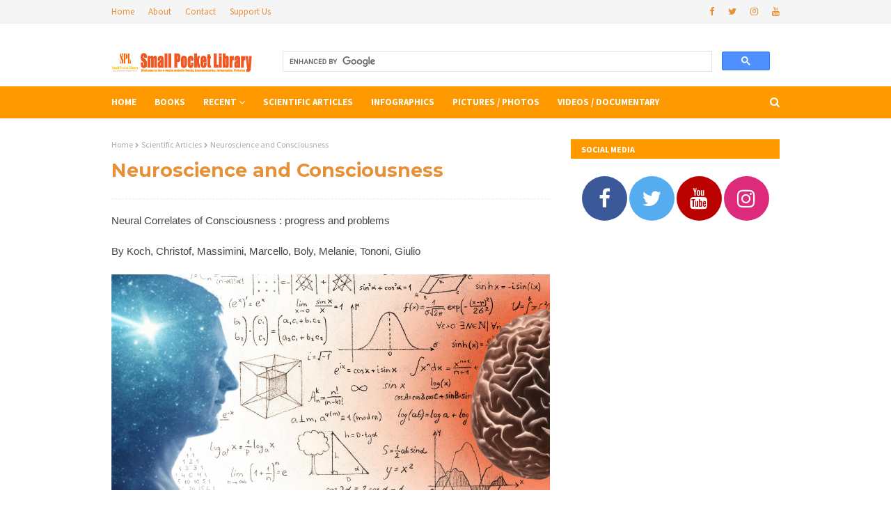

--- FILE ---
content_type: text/html; charset=UTF-8
request_url: https://www.smallpocketlibrary.com/2020/04/neuroscience-and-consciousness.html
body_size: 39019
content:
<!DOCTYPE html>
<html class='ltr' dir='ltr' xmlns='http://www.w3.org/1999/xhtml' xmlns:b='http://www.google.com/2005/gml/b' xmlns:data='http://www.google.com/2005/gml/data' xmlns:expr='http://www.google.com/2005/gml/expr'>
<!-- Google Tag Manager -->
<script>(function(w,d,s,l,i){w[l]=w[l]||[];w[l].push({'gtm.start':
new Date().getTime(),event:'gtm.js'});var f=d.getElementsByTagName(s)[0],
j=d.createElement(s),dl=l!='dataLayer'?'&l='+l:'';j.async=true;j.src=
'https://www.googletagmanager.com/gtm.js?id='+i+dl;f.parentNode.insertBefore(j,f);
})(window,document,'script','dataLayer','GTM-TC2WHT9');</script>
<!-- End Google Tag Manager -->
<meta content='a43b7c8e9f20ca1efe5702afc10673b2' name='p:domain_verify'/>
<script type='text/javascript'> 
  cookieOptions = { 
    msg: "This Website uses cookies to guarantee you the best experience. If you continue to use this site, we will consider that you accept its use.", 
    link: "https://www.smallpocketlibrary.com/p/legal-notice.html", 
    close: "I agree", 
    learn: "To find out more" }; 
</script>
<style>
#cookieChoiceInfo{
height: 130px; /*hauteur de la barre*/
background:#ffae0d !important; /*la couleur du fond*/
margin-top: -5px !important; /*reduire la hauteur du texte*/
bottom: 0 !important; /*barre en bas*/
top: auto !important; /*barre en bas*/
}
      .cookie-choices-text {
font-size:14px !important; /*la taille du texte*/
font-family: Arial, Helvetica, sans-serif !important; /*la police*/
color: #ffffff !important; /*la couleur du texte*/
max-width: 1200px !important; /*la largeur du texte*/
}
      
#cookieChoiceInfo a {
	font-weight:normal !important; /*Enlever le gras*/
    font-size: 11px !important; /*la taille du texte dans les boutons*/
    color: #fff !important; /*la couleur du texte*/
    background: #c59560!important; /*la couleur du fond des boutons*/
    padding: 6px !important; /*la grandeur des boutons*/
    border-radius: 8px; /*mettre des coins arrondis*/
    text-transform: UPPERCASE; /*mettre en majuscule*/
    margin-left: 8px; /*espacement entre les boutons*/
    text-decoration: none; /*pas de soulignement*/
}

#cookieChoiceInfo a:hover{
color: #484848 !important; /*couleur du texte*/
background:#dcae7c!important; /*couleur du fond*/
}
      
      
</style>
<head>
<meta content='2bfc4feb8a6b0ff1d5b1b1008bca8322' name='p:domain_verify'/>
<meta content='1197951430371839' property='fb:pages'/>
<meta content='1197951430371839' property='fb:pages'/>
<meta content='a43b7c8e9f20ca1efe5702afc10673b2' name='p:domain_verify'/>
<script async='async' custom-element='amp-auto-ads' src='https://cdn.ampproject.org/v0/amp-auto-ads-0.1.js'>
</script>
<meta content='summary_large_image' name='twitter:card'/>
<meta content='@LibraryPocket' name='twitter:site'/>
<meta content='@LibraryPocket' name='twitter:creator'/>
<meta content='Small Pocket Library Discover more Information about it here' name='twitter:title'/>
<meta content='Books, Scientific Articles, Documentaries, Infographic, Pictures. Our website was created to support and help students and teachers or anyone interested in scienceere.' name='twitter:description'/>
<script asyncsrc='https://pagead2.googlesyndication.com/pagead/js/adsbygoogle.js'></script>
<script>
     (adsbygoogle = window.adsbygoogle || []).push({
          google_ad_client: "ca-pub-6645592613944718",
          enable_page_level_ads: true
     });
</script>
<!-- Global site tag (gtag.js) - Google Analytics -->
<script async='async' src='https://www.googletagmanager.com/gtag/js?id=UA-141239669-1'></script>
<script>
  window.dataLayer = window.dataLayer || [];
  function gtag(){dataLayer.push(arguments);}
  gtag('js', new Date());

  gtag('config', 'UA-141239669-1');
</script>
<meta content='width=device-width, initial-scale=1, minimum-scale=1, maximum-scale=1' name='viewport'/>
<title>Neuroscience and Consciousness </title>
<meta content='text/html; charset=UTF-8' http-equiv='Content-Type'/>
<!-- Chrome, Firefox OS and Opera -->
<meta content='#ffffff' name='theme-color'/>
<!-- Windows Phone -->
<meta content='#ffffff' name='msapplication-navbutton-color'/>
<meta content='blogger' name='generator'/>
<link href='https://www.smallpocketlibrary.com/favicon.ico' rel='icon' type='image/x-icon'/>
<link href='https://www.smallpocketlibrary.com/2020/04/neuroscience-and-consciousness.html' rel='canonical'/>
<link rel="alternate" type="application/atom+xml" title="Small Pocket Library - Atom" href="https://www.smallpocketlibrary.com/feeds/posts/default" />
<link rel="alternate" type="application/rss+xml" title="Small Pocket Library - RSS" href="https://www.smallpocketlibrary.com/feeds/posts/default?alt=rss" />
<link rel="service.post" type="application/atom+xml" title="Small Pocket Library - Atom" href="https://www.blogger.com/feeds/4329908584033369854/posts/default" />

<link rel="alternate" type="application/atom+xml" title="Small Pocket Library - Atom" href="https://www.smallpocketlibrary.com/feeds/1715881334251088395/comments/default" />
<!--Can't find substitution for tag [blog.ieCssRetrofitLinks]-->
<link href='https://i.imgur.com/wQffv2t.jpg' rel='image_src'/>
<meta content='Neuroscience and Consciousness 
Neural Correlates of Consciousness : progress and problems' name='description'/>
<meta content='https://www.smallpocketlibrary.com/2020/04/neuroscience-and-consciousness.html' property='og:url'/>
<meta content='Neuroscience and Consciousness ' property='og:title'/>
<meta content='Neuroscience and Consciousness 
Neural Correlates of Consciousness : progress and problems' property='og:description'/>
<meta content='https://lh3.googleusercontent.com/blogger_img_proxy/AEn0k_sLt4SaEJ0_4tV2wvx20milKh2uNKNl7gJ7owFcv7Kl6Cjz8kbq7xp7vVp1rEVFjdXYd0g_-rEPouMQoycNYTA4dVc=w1200-h630-p-k-no-nu' property='og:image'/>
<!-- Google Fonts -->
<link href='//fonts.googleapis.com/css?family=Source+Sans+Pro:400,400i,600,600i,700,700i|Montserrat:400,400i,700,700i' media='all' rel='stylesheet' type='text/css'/>
<link href='https://stackpath.bootstrapcdn.com/font-awesome/4.7.0/css/font-awesome.min.css' rel='stylesheet'/>
<!-- Template Style CSS -->
<style id='page-skin-1' type='text/css'><!--
/*
-----------------------------------------------
Blogger Template Style
Name:        Small Pocket Library
Version:     Small Pocket Library
Author:      Small Pocket Library
Author Url:  https://www.smallpocketlibrary.com/
----------------------------------------------- */
a,abbr,acronym,address,applet,b,big,blockquote,body,caption,center,cite,code,dd,del,dfn,div,dl,dt,em,fieldset,font,form,h1,h2,h3,h4,h5,h6,html,i,iframe,img,ins,kbd,label,legend,li,object,p,pre,q,s,samp,small,span,strike,strong,sub,sup,table,tbody,td,tfoot,th,thead,tr,tt,u,ul,var{padding:0;border:0;outline:0;vertical-align:baseline;background:0 0;text-decoration:none}form,textarea,input,button{-webkit-appearance:none;-moz-appearance:none;appearance:none;border-radius:0}dl,ul{list-style-position:inside;font-weight:400;list-style:none}ul li{list-style:none}caption,th{text-align:center}img{border:none;position:relative}a,a:visited{text-decoration:none}.clearfix{clear:both}.section,.widget,.widget ul{margin:0;padding:0}a{color:#FF9800}a img{border:0}abbr{text-decoration:none}.CSS_LIGHTBOX{z-index:999999!important}.separator a{clear:none!important;float:none!important;margin-left:0!important;margin-right:0!important}#navbar-iframe,.widget-item-control,a.quickedit,.home-link,.feed-links{display:none!important}.center{display:table;margin:0 auto;position:relative}.widget > h2,.widget > h3{display:none}body{background:#ffffff url() repeat fixed top left;background-color:#ffffff;font-family:'Source Sans Pro',sans-serif;font-size:14px;font-weight:400;color:#656565;word-wrap:break-word;margin:0;padding:0}#outer-wrapper{margin:0 auto;background-color:#fff;box-shadow:0 0 5px rgba(0,0,0,.1)}.row{width:960px}#content-wrapper{margin:30px auto 0;overflow:hidden}#content-wrapper > .container{margin:0 -15px}#main-wrapper{float:left;overflow:hidden;width:66.66666667%;box-sizing:border-box;word-wrap:break-word;padding:0 15px;margin:0}#sidebar-wrapper{float:right;overflow:hidden;width:33.33333333%;box-sizing:border-box;word-wrap:break-word;padding:0 15px}.post-image-wrap{position:relative;display:block}.post-image-link,.about-author .avatar-container,.comments .avatar-image-container{background-color:rgba(155,155,155,0.07);color:transparent!important}.post-thumb{display:block;position:relative;width:100%;height:100%;object-fit:cover;z-index:1;transition:opacity .17s ease}.post-image-link:hover .post-thumb,.post-image-wrap:hover .post-image-link .post-thumb,.hot-item-inner:hover .post-image-link .post-thumb{opacity:.9}.post-title{font-family:'Montserrat', sans-serif}.post-title a{display:block}#top-bar{width:100%;height:34px;background-color:#f5f5f5;overflow:hidden;margin:0;border-bottom:1px solid #f0f0f0}#top-bar .container{margin:0 auto}.top-bar-nav{position:relative;float:left;display:block}.top-bar-nav .widget > .widget-title{display:none}.top-bar-nav ul li{float:left}.top-bar-nav ul li > a{height:34px;display:block;color:#e69138;font-size:13px;font-weight:400;line-height:34px;margin:0 10px 0 0;padding:0 5px;transition:color .17s}.top-bar-nav ul li:first-child > a{padding:0 5px 0 0}.top-bar-nav ul > li:hover > a{color:#ff9900}.top-bar-social{position:relative;float:right;display:block}.top-bar-social .widget > .widget-title{display:none}.top-bar-social ul > li{float:left;display:inline-block}.top-bar-social ul > li > a{line-height:34px;display:block;color:#e69138;text-decoration:none;font-size:13px;text-align:center;padding:0 5px;margin:0 0 0 10px;transition:color .17s}.top-bar-social ul > li:last-child > a{padding:0 0 0 5px}.top-bar-social ul > li:hover > a{color:#ff9900}.social a:before{display:inline-block;font-family:FontAwesome;font-style:normal;font-weight:400}.social .blogger a:before{content:"\f37d"}.social .facebook a:before{content:"\f09a"}.social .twitter a:before{content:"\f099"}.social .gplus a:before{content:"\f0d5"}.social .rss a:before{content:"\f09e"}.social .youtube a:before{content:"\f167"}.social .skype a:before{content:"\f17e"}.social .stumbleupon a:before{content:"\f1a4"}.social .tumblr a:before{content:"\f173"}.social .vk a:before{content:"\f189"}.social .stack-overflow a:before{content:"\f16c"}.social .github a:before{content:"\f09b"}.social .linkedin a:before{content:"\f0e1"}.social .dribbble a:before{content:"\f17d"}.social .soundcloud a:before{content:"\f1be"}.social .behance a:before{content:"\f1b4"}.social .digg a:before{content:"\f1a6"}.social .instagram a:before{content:"\f16d"}.social .pinterest a:before{content:"\f0d2"}.social .twitch a:before{content:"\f1e8"}.social .delicious a:before{content:"\f1a5"}.social .codepen a:before{content:"\f1cb"}.social .reddit a:before{content:"\f1a1"}.social .whatsapp a:before{content:"\f232"}.social .snapchat a:before{content:"\f2ac"}.social .email a:before{content:"\f0e0"}.social .external-link a:before{content:"\f35d"}.social-color .blogger a{background-color:#ff5722}.social-color .facebook a{background-color:#3b5999}.social-color .twitter a{background-color:#00acee}.social-color .gplus a{background-color:#db4a39}.social-color .youtube a{background-color:#f50000}.social-color .instagram a{background:linear-gradient(15deg,#ffb13d,#dd277b,#4d5ed4)}.social-color .pinterest a{background-color:#ca2127}.social-color .dribbble a{background-color:#ea4c89}.social-color .linkedin a{background-color:#0077b5}.social-color .tumblr a{background-color:#365069}.social-color .twitch a{background-color:#6441a5}.social-color .rss a{background-color:#ffc200}.social-color .skype a{background-color:#00aff0}.social-color .stumbleupon a{background-color:#eb4823}.social-color .vk a{background-color:#4a76a8}.social-color .stack-overflow a{background-color:#f48024}.social-color .github a{background-color:#24292e}.social-color .soundcloud a{background:linear-gradient(#ff7400,#ff3400)}.social-color .behance a{background-color:#191919}.social-color .digg a{background-color:#1b1a19}.social-color .delicious a{background-color:#0076e8}.social-color .codepen a{background-color:#000}.social-color .reddit a{background-color:#ff4500}.social-color .whatsapp a{background-color:#3fbb50}.social-color .snapchat a{background-color:#ffe700}.social-color .email a{background-color:#888}.social-color .external-link a{background-color:#6c451c}#header-wrap{position:relative;margin:0}.header-header{background-color:#fff;width:100%;height:90px;position:relative;overflow:hidden;padding:25px 0}.header-header .container{position:relative;margin:0 auto;padding:0}.header-logo{position:relative;float:left;width:auto;max-width:250px;max-height:60px;margin:0;padding:15px 0}.header-logo .header-image-wrapper{display:block}.header-logo img{max-width:100%;max-height:30px;margin:0}.header-logo h1{color:#e69138;font-size:20px;line-height:1.4em;margin:0}.header-logo p{font-size:12px;margin:5px 0 0}.header-ads{position:relative;float:right}.header-ads .widget > .widget-title{display:none}.header-ads .widget{max-width:100%}.header-ads .widget .widget-content{width:728px;max-width:100%;max-height:90px;line-height:1}.header-menu{position:relative;width:100%;height:46px;background-color:#ff9900;z-index:10;font-size:13px;margin:0}.header-menu .container{position:relative;margin:0 auto;padding:0}#main-menu .widget,#main-menu .widget > .widget-title{display:none}#main-menu .show-menu{display:block}#main-menu{position:relative;height:46px;z-index:15}#main-menu ul > li{float:left;position:relative;margin:0;padding:0;transition:background .17s}#main-menu ul > li > a{position:relative;color:#ffffff;font-size:13px;font-weight:700;line-height:46px;display:inline-block;margin:0;padding:0 13px;transition:color .17s ease}#main-menu ul#main-menu-nav > li:first-child > a{padding:0 13px 0 0}#main-menu ul#main-menu-nav > li > a{text-transform:uppercase}#main-menu ul > li:hover > a{color:#fff}#main-menu ul > li > ul{position:absolute;float:left;left:0;top:46px;width:180px;background-color:#6c451c;z-index:99999;margin-top:0;padding:0;border-bottom:2px solid #ff9900;box-shadow:0 3px 5px rgba(0,0,0,0.2);visibility:hidden;opacity:0}#main-menu ul > li > ul > li > ul{position:absolute;float:left;top:0;left:100%;margin:0}#main-menu ul > li > ul > li{display:block;float:none;position:relative;transition:all .17s ease}#main-menu ul > li > ul > li a{display:block;height:36px;font-size:13px;color:#fff;font-weight:400;line-height:36px;box-sizing:border-box;margin:0;padding:0 15px;border-bottom:1px dashed rgba(255,255,255,0.15);transition:all .17s ease}#main-menu ul > li > ul > li:hover{background-color:rgba(0,0,0,0.2)}#main-menu ul > li > ul > li:hover > a{color:#ff9900}#main-menu ul > li > ul > li:last-child a{border-bottom:0}#main-menu ul > li.has-sub > a:after{content:'\f107';float:right;font-family:FontAwesome;font-size:14px;font-weight:400;margin:0 0 0 3px}#main-menu ul > li > ul > li.has-sub > a:after{content:'\f105';float:right;margin:0}#main-menu .mega-menu{position:static!important}#main-menu .mega-menu > ul{width:100%;box-sizing:border-box;padding:20px 10px}#main-menu .mega-menu > ul.mega-menu-inner{overflow:hidden}#main-menu ul > li:hover > ul,#main-menu ul > li > ul > li:hover > ul{visibility:visible;opacity:1}#main-menu ul ul{transition:all .17s ease}.mega-menu-inner .mega-item{float:left;width:25%;box-sizing:border-box;padding:0 10px}.mega-menu-inner .mega-content{position:relative;width:100%;overflow:hidden;padding:0}.mega-content .post-image-wrap{width:100%;height:140px;overflow:hidden;border-radius:4px}.mega-content .post-image-link{width:100%;height:100%;z-index:1;display:block;position:relative;overflow:hidden}.mega-content .post-title{position:relative;font-size:13px;font-weight:400;line-height:1.5em;margin:7px 0 5px}.mega-content .post-title a{display:block;color:#fff;transition:color .17s}.mega-content:hover .post-title a{color:#f6b26b}.no-posts{float:left;width:100%;height:100px;line-height:100px;text-align:center}.mega-menu .no-posts{line-height:60px;color:#e69138}.show-search,.hide-search{position:absolute;right:0;top:0;display:block;width:46px;height:46px;line-height:46px;z-index:20;color:#ffffff;font-size:15px;text-align:right;cursor:pointer;transition:color .17s ease}.show-search:before{content:"\f002";font-family:FontAwesome;font-weight:400}.hide-search:before{content:"\f00d";font-family:FontAwesome;font-weight:400}.show-search:hover,.hide-search:hover{color:#fff}#nav-search{display:none;position:absolute;left:0;top:0;width:100%;height:46px;z-index:99;background-color:#ff9900;box-sizing:border-box;padding:0}#nav-search .search-form{width:100%;height:46px;background-color:rgba(0,0,0,0);line-height:46px;overflow:hidden;padding:0}#nav-search .search-input{width:100%;height:46px;font-family:inherit;color:#ffffff;margin:0;padding:0 70px 0 0;background-color:rgba(0,0,0,0);font-size:14px;font-weight:400;box-sizing:border-box;border:0}#nav-search .search-input:focus{color:#ffffff;outline:none}.slide-menu-toggle{display:none;position:absolute;line-height:46px;height:46px;width:46px;top:0;left:0;font-family:FontAwesome;color:#fff;font-size:17px;font-weight:400;text-align:left;cursor:pointer;z-index:4;padding:0}.slide-menu-toggle:before{content:"\f0c9"}.nav-active .slide-menu-toggle:before{content:"\f00d"}.mobile-menu{display:none;position:absolute;top:46px;left:0;width:100%;background-color:#6c451c;box-sizing:border-box;padding:20px;border-top:1px solid rgba(255,255,255,0.08);visibility:hidden;opacity:0;transform-origin:0 0;transform:scaleY(0);transition:all .17s ease}.nav-active .mobile-menu{visibility:visible;opacity:1;transform:scaleY(1)}.mobile-menu > ul{margin:0}.mobile-menu .m-sub{display:none;padding:0}.mobile-menu ul li{position:relative;display:block;overflow:hidden;float:left;width:100%;font-size:13px;font-weight:700;text-transform:uppercase;line-height:38px;margin:0;padding:0;border-top:1px dashed rgba(255,255,255,0.15)}.mobile-menu > ul li ul{overflow:hidden}.mobile-menu > ul > li:first-child{border-top:0}.mobile-menu ul li a{color:#fff;padding:0;display:block;transition:all .17s ease}.mobile-menu ul li.has-sub .submenu-toggle{position:absolute;top:0;right:0;color:#fff;cursor:pointer}.mobile-menu ul li.has-sub .submenu-toggle:after{content:'\f105';font-family:FontAwesome;font-weight:400;float:right;width:34px;font-size:16px;text-align:center;transition:all .17s ease}.mobile-menu ul li.has-sub.show > .submenu-toggle:after{transform:rotate(90deg)}.mobile-menu > ul > li > ul > li{border-color:rgba(255,255,255,0.05)}.mobile-menu > ul > li > ul > li a{font-size:13px;text-transform:initial;font-weight:400}.mobile-menu > ul > li > ul > li > a{color:#fff;opacity:.7;padding:0 0 0 15px}.mobile-menu > ul > li > ul > li > ul > li{border-color:rgba(255,255,255,0.02)}.mobile-menu > ul > li > ul > li > ul > li > a{color:#fff;opacity:.7;padding:0 0 0 30px}.mobile-menu ul li a:hover,.mobile-menu ul > li > .submenu-toggle:hover{color:#ff9900}.post-meta{overflow:hidden;color:#aaa;font-size:13px;font-weight:400;padding:0 1px}.post-meta .post-author,.post-meta .post-date{float:left;display:inline-block;margin:0}.post-meta .post-author:after{content:'-';margin:0 4px}.post-author{font-weight:700}.post-meta a{color:#e69138;transition:color .17s}.post-meta a:hover{color:#ff9900}#hot-wrapper{margin:0 auto}#hot-section .widget,#hot-section .widget > .widget-title{display:none}#hot-section .show-hot{display:block!important}#hot-section .show-hot .widget-content{position:relative;overflow:hidden;height:360px;margin:30px 0 0}.hot-loader{position:relative;height:100%;overflow:hidden;display:block}.hot-loader:after{content:'';position:absolute;top:50%;left:50%;width:26px;height:26px;margin:-15px 0 0 -15px;border:2px solid #ddd;border-left-color:#ff9900;border-top-color:#ff9900;border-radius:100%;animation:spinner .8s infinite linear;transform-origin:center}@-webkit-keyframes spinner {0%{-webkit-transform:rotate(0deg);transform:rotate(0deg)}to{-webkit-transform:rotate(1turn);transform:rotate(1turn)}}@keyframes spinner {0%{-webkit-transform:rotate(0deg);transform:rotate(0deg)}to{-webkit-transform:rotate(1turn);transform:rotate(1turn)}}ul.hot-posts{position:relative;overflow:hidden;height:360px;margin:0 -5px}.hot-posts .hot-item{position:relative;float:left;width:25%;height:360px;overflow:hidden;box-sizing:border-box;padding:0 5px}.hot-posts .hot-item.item-0{width:50%;}.hot-item-inner{position:relative;float:left;width:100%;height:100%;overflow:hidden;display:block;border-radius:4px}.hot-posts .post-image-link{width:100%;height:100%;position:relative;overflow:hidden;display:block}.hot-posts .post-info{position:absolute;bottom:0;left:0;width:100%;background-image:linear-gradient(rgba(0,0,0,0),#000);overflow:hidden;z-index:5;box-sizing:border-box;padding:20px}.hot-posts .post-title{font-size:18px;font-weight:400;display:block;line-height:1.5em;margin:10px 0}.hot-posts .post-title a{color:#fff;display:block}.hot-posts .post-meta a{color:#fff}.show-hot .no-posts{position:absolute;top:calc(50% - 50px);left:0;width:100%}.queryMessage{overflow:hidden;background-color:#f2f2f2;color:#e69138;font-size:13px;font-weight:400;padding:8px 10px;margin:0 0 25px}.queryMessage .query-info{margin:0 5px}.queryMessage .search-query,.queryMessage .search-label{font-weight:700;text-transform:uppercase}.queryMessage .search-query:before,.queryMessage .search-label:before{content:"\201c"}.queryMessage .search-query:after,.queryMessage .search-label:after{content:"\201d"}.queryMessage a.show-more{float:right;color:#f6b26b;text-decoration:underline;transition:opacity .17s}.queryMessage a.show-more:hover{opacity:.8}.queryEmpty{font-size:13px;font-weight:400;padding:10px 0;margin:0 0 25px;text-align:center}.title-wrap{position:relative;float:left;width:100%;height:28px;display:block;margin:0 0 20px;border-bottom:2px solid #ff9900}.title-wrap > h3{position:relative;float:left;height:28px;background-color:#ff9900;font-size:12px;color:#fff;font-weight:700;line-height:30px;text-transform:uppercase;padding:0 15px;margin:0;border-radius:2px 2px 0 0}.custom-widget li{overflow:hidden;margin:20px 0 0}.custom-widget li:first-child{padding:0;margin:0;border:0}.custom-widget .post-image-link{position:relative;width:80px;height:60px;float:left;overflow:hidden;display:block;vertical-align:middle;margin:0 12px 0 0;border-radius:4px}.custom-widget .post-info{overflow:hidden}.custom-widget .post-title{overflow:hidden;font-size:13px;font-weight:400;line-height:1.5em;margin:0 0 3px}.custom-widget .post-title a{display:block;color:#e69138;transition:color .17s}.custom-widget li:hover .post-title a{color:#f6b26b}.home-ad .widget > .widget-title{display:none}.home-ad .widget{width:728px;max-width:100%;margin:0 auto}.home-ad .widget .widget-content{position:relative;width:100%;max-height:90px;overflow:hidden;line-height:1;margin:0 0 30px}.index-post-wrap{position:relative;float:left;width:100%}.blog-post{display:block;overflow:hidden;word-wrap:break-word}.index-post{display:block;margin:0 0 30px}.index-post .post-image-wrap{float:left;width:250px;height:180px;overflow:hidden;margin:0 20px 0 0;border-radius:4px}.index-post .post-image-wrap .post-image-link{width:100%;height:100%;position:relative;display:block;z-index:1;overflow:hidden}.post-tag{position:absolute;top:15px;left:15px;height:20px;z-index:5;background-color:#ff9900;color:#fff;font-size:10px;line-height:20px;font-weight:700;text-transform:uppercase;padding:0 7px;border-radius:2px}.index-post .post-info{overflow:hidden}.index-post .post-info > h2{font-size:18px;font-weight:700;line-height:1.5em;text-decoration:none;margin:0}.index-post .post-info > h2 > a{display:block;color:#e69138;transition:color .17s}.index-post .post-info > h2:hover > a{color:#f6b26b}.widget iframe,.widget img{max-width:100%}.date-header{display:block;overflow:hidden;font-weight:400;margin:0!important;padding:0}.index-post .post-meta{margin:10px 0 0}.post-snippet{position:relative;display:block;overflow:hidden;font-size:13px;line-height:1.6em;font-weight:400;margin:7px 0 0}a.read-more{display:inline-block;background-color:#ff9900;color:#fff;height:28px;font-size:13px;font-weight:600;line-height:28px;padding:0 15px;margin:12px 0 0;border-radius:2px;transition:background .17s ease}a.read-more:hover{background-color:#6c451c}#breadcrumb{font-size:12px;font-weight:400;color:#aaa;margin:0 0 10px}#breadcrumb a{color:#aaa;transition:color .17s}#breadcrumb a:hover{color:#f6b26b}#breadcrumb a,#breadcrumb em{display:inline-block}#breadcrumb .delimiter:after{content:'\f054';font-family:FontAwesome;font-size:8px;font-weight:400;font-style:normal;vertical-align:middle;margin:0 3px}.item-post h1.post-title{color:#e69138;font-size:27px;line-height:1.5em;font-weight:700;position:relative;display:block;margin:10px 0;padding:0}.static_page .item-post h1.post-title{margin:0}.item-post .post-body{width:100%;font-size:15px;line-height:1.5em;overflow:hidden;padding:20px 0 0;margin:10px 0 0;border-top:1px dashed #ebebeb}.static_page .item-post .post-body{padding:20px 0}.item-post .post-outer{padding:0}.item-post .post-body img{max-width:100%}.main .widget{margin:0}.main .Blog{border-bottom-width:0}.post-footer{position:relative;float:left;width:100%;margin:20px 0 0}.inline-ad{position:relative;display:block;max-height:60px;margin:0 0 30px}.inline-ad > ins{display:block!important;margin:0 auto!important}.item .inline-ad{float:left;width:100%;margin:20px 0 0}.item-post-wrap > .inline-ad{margin:0 0 20px}.post-labels{overflow:hidden;height:auto;position:relative;margin:0 0 20px;padding:0}.post-labels span,.post-labels a{float:left;height:22px;background-color:#f2f2f2;color:#e69138;font-size:12px;line-height:22px;font-weight:400;margin:0;padding:0 10px;border-radius:2px}.post-labels span{background-color:#ff9900;color:#fff}.post-labels a{margin:0 0 0 5px;transition:all .17s ease}.post-labels a:hover{background-color:#ff9900;color:#fff;border-color:#ff9900}.post-reactions{height:28px;display:block;margin:0 0 15px}.post-reactions span{float:left;color:#e69138;font-size:11px;line-height:25px;text-transform:uppercase;font-weight:700}.reactions-inner{float:left;margin:0;height:28px}.post-share{position:relative;overflow:hidden;line-height:0;margin:0 0 30px}ul.share-links{position:relative}.share-links li{width:32px;float:left;box-sizing:border-box;margin:0 5px 0 0}.share-links li.facebook,.share-links li.twitter{width:20%}.share-links li a{float:left;display:inline-block;cursor:pointer;width:100%;height:32px;line-height:32px;color:#fff;font-weight:400;font-size:13px;text-align:center;box-sizing:border-box;opacity:1;border-radius:2px;transition:all .17s ease}.share-links li.whatsapp-mobile{display:none}.is-mobile li.whatsapp-desktop{display:none}.is-mobile li.whatsapp-mobile{display:inline-block}.share-links li a:before{float:left;display:block;width:32px;background-color:rgba(0,0,0,0.05);text-align:center;line-height:32px}.share-links li a:hover{opacity:.8}ul.post-nav{position:relative;overflow:hidden;display:block;margin:0 0 30px}.post-nav li{display:inline-block;width:50%}.post-nav .post-prev{float:left;text-align:left;box-sizing:border-box;padding:0 10px}.post-nav .post-next{float:right;text-align:right;box-sizing:border-box;padding:0 10px}.post-nav li a{color:#e69138;line-height:1.4em;display:block;overflow:hidden;transition:color .17s}.post-nav li:hover a{color:#f6b26b}.post-nav li span{display:block;font-size:11px;color:#aaa;font-weight:700;text-transform:uppercase;padding:0 0 2px}.post-nav .post-prev span:before{content:"\f053";float:left;font-family:FontAwesome;font-size:10px;font-weight:400;text-transform:none;margin:0 2px 0 0}.post-nav .post-next span:after{content:"\f054";float:right;font-family:FontAwesome;font-size:10px;font-weight:400;text-transform:none;margin:0 0 0 2px}.post-nav p{font-size:12px;font-weight:400;line-height:1.4em;margin:0}.post-nav .post-nav-active p{color:#aaa}.about-author{position:relative;display:block;overflow:hidden;background-color:#f9f9f9;padding:20px;margin:0 0 30px;border:1px solid #f0f0f0}.about-author .avatar-container{position:relative;float:left;width:80px;height:80px;background-color:rgba(255,255,255,0.05);overflow:hidden;margin:0 15px 0 0}.about-author .author-avatar{float:left;width:100%;height:100%}.author-name{overflow:hidden;display:inline-block;font-size:12px;font-weight:700;text-transform:uppercase;line-height:14px;margin:7px 0 3px}.author-name span{color:#e69138}.author-name a{color:#ff9900;transition:opacity .17s}.author-name a:hover{opacity:.8}.author-description{display:block;overflow:hidden;font-size:12px;font-weight:400;line-height:1.6em}.author-description a:hover{text-decoration:underline}#related-wrap{overflow:hidden;margin:0 0 30px}#related-wrap .related-tag{display:none}.related-ready{float:left;width:100%}.related-ready .loader{height:178px}ul.related-posts{position:relative;overflow:hidden;margin:0 -10px;padding:0}.related-posts .related-item{width:33.33333333%;position:relative;overflow:hidden;float:left;display:block;box-sizing:border-box;padding:0 10px;margin:0}.related-posts .post-image-link{width:100%;height:130px;position:relative;overflow:hidden;display:block;border-radius:4px}.related-posts .post-title{font-size:13px;font-weight:400;line-height:1.5em;display:block;margin:7px 0 5px}.related-posts .post-title a{color:#e69138;transition:color .17s}.related-posts .related-item:hover .post-title a{color:#f6b26b}#blog-pager{float:left;width:100%;overflow:hidden;clear:both;margin:0 0 30px}.blog-pager a,.blog-pager span{float:left;display:block;min-width:30px;height:30px;background-color:#f2f2f2;color:#e69138;font-size:13px;font-weight:700;line-height:30px;text-align:center;box-sizing:border-box;padding:0 10px;margin:0 5px 0 0;border-radius:2px;transition:all .17s ease}.blog-pager span.page-dots{min-width:20px;background-color:#fff;font-size:16px;color:#656565;font-weight:400;line-height:32px;padding:0}.blog-pager .page-of{display:none;width:auto;float:right;border-color:rgba(0,0,0,0);margin:0}.blog-pager .page-active,.blog-pager a:hover{background-color:#ff9900;color:#fff;border-color:#ff9900}.blog-pager .page-prev:before,.blog-pager .page-next:before{font-family:FontAwesome;font-size:11px;font-weight:400}.blog-pager .page-prev:before{content:'\f053'}.blog-pager .page-next:before{content:'\f054'}.blog-pager .blog-pager-newer-link,.blog-pager .blog-pager-older-link{float:left;display:inline-block;width:auto;padding:0 10px;margin:0}.blog-pager .blog-pager-older-link{float:right}.archive #blog-pager,.home .blog-pager .blog-pager-newer-link,.home .blog-pager .blog-pager-older-link{display:none}.blog-post-comments{display:none}.blog-post-comments .comments-title{margin:0 0 20px}.comments-system-disqus .comments-title,.comments-system-facebook .comments-title{margin:0}#comments{margin:0}#gpluscomments{float:left!important;width:100%!important;margin:0 0 25px!important}#gpluscomments iframe{float:left!important;width:100%}.comments{display:block;clear:both;margin:0;color:#e69138}.comments .comment-thread > ol{padding:0}.comments > h3{font-size:13px;font-weight:400;font-style:italic;padding-top:1px}.comments .comments-content .comment{list-style:none;margin:0;padding:0 0 8px}.comments .comments-content .comment:first-child{padding-top:0}.facebook-tab,.fb_iframe_widget_fluid span,.fb_iframe_widget iframe{width:100%!important}.comments .item-control{position:static}.comments .avatar-image-container{float:left;overflow:hidden;position:absolute}.comments .avatar-image-container,.comments .avatar-image-container img{height:35px;max-height:35px;width:35px;max-width:35px;border-radius:100%}.comments .comment-block{overflow:hidden;padding:0 0 10px}.comments .comment-block,.comments .comments-content .comment-replies{margin:0 0 0 50px}.comments .comments-content .inline-thread{padding:0}.comments .comment-actions{float:left;width:100%;position:relative;margin:0}.comments .comments-content .comment-header{font-size:15px;display:block;overflow:hidden;clear:both;margin:0 0 3px;padding:0 0 5px;border-bottom:1px dashed #d6d6d6}.comments .comments-content .comment-header a{color:#e69138;transition:color .17s}.comments .comments-content .comment-header a:hover{color:#f6b26b}.comments .comments-content .user{font-style:normal;font-weight:700;display:block}.comments .comments-content .icon.blog-author{display:none}.comments .comments-content .comment-content{float:left;font-size:13px;color:#5E5E5E;font-weight:400;text-align:left;line-height:1.4em;margin:5px 0 9px}.comments .comment .comment-actions a{margin-right:5px;padding:2px 5px;color:#e69138;font-weight:400;background-color:#f2f2f2;font-size:10px;transition:all .17s ease}.comments .comment .comment-actions a:hover{color:#fff;background-color:#ff9900;border-color:#ff9900;text-decoration:none}.comments .comments-content .datetime{float:left;font-size:11px;font-weight:400;color:#aaa;position:relative;padding:0 1px;margin:4px 0 0;display:block}.comments .comments-content .datetime a,.comments .comments-content .datetime a:hover{color:#aaa}.comments .thread-toggle{margin-bottom:4px}.comments .thread-toggle .thread-arrow{height:7px;margin:0 3px 2px 0}.comments .thread-count a,.comments .continue a{transition:opacity .17s}.comments .thread-count a:hover,.comments .continue a:hover{opacity:.8}.comments .thread-expanded{padding:5px 0 0}.comments .thread-chrome.thread-collapsed{display:none}.thread-arrow:before{content:'';font-family:FontAwesome;color:#e69138;font-weight:400;margin:0 2px 0 0}.comments .thread-expanded .thread-arrow:before{content:'\f0d7'}.comments .thread-collapsed .thread-arrow:before{content:'\f0da'}.comments .comments-content .comment-thread{margin:0}.comments .continue a{padding:0 0 0 60px;font-weight:400}.comments .comments-content .loadmore.loaded{margin:0;padding:0}.comments .comment-replybox-thread{margin:0}.comments .comments-content .loadmore,.comments .comments-content .loadmore.loaded{display:none}#comment-editor{margin:0 0 20px}.post-body h1,.post-body h2,.post-body h3,.post-body h4,.post-body h5,.post-body h6{color:#e69138;font-weight:700;margin:0 0 15px}.post-body h1,.post-body h2{font-size:24px}.post-body h3{font-size:21px}.post-body h4{font-size:18px}.post-body h5{font-size:16px}.post-body h6{font-size:13px}blockquote{font-style:italic;padding:10px;margin:0;border-left:4px solid #ff9900}blockquote:before,blockquote:after{display:inline-block;font-family:FontAwesome;font-style:normal;font-weight:400;color:#aaa;line-height:1}blockquote:before{content:'\f10d';margin:0 10px 0 0}blockquote:after{content:'\f10e';margin:0 0 0 10px}.widget .post-body ul,.widget .post-body ol{line-height:1.5;font-weight:400}.widget .post-body li{margin:5px 0;padding:0;line-height:1.5}.post-body ul{padding:0 0 0 20px}.post-body ul li:before{content:"\f105";font-family:FontAwesome;font-size:13px;font-weight:400;margin:0 5px 0 0}.post-body u{text-decoration:underline}.post-body a{transition:color .17s ease}.post-body strike{text-decoration:line-through}.contact-form{overflow:hidden}.contact-form .widget-title{display:none}.contact-form .contact-form-name{width:calc(50% - 5px)}.contact-form .contact-form-email{width:calc(50% - 5px);float:right}.sidebar .widget{position:relative;overflow:hidden;background-color:#fff;box-sizing:border-box;padding:0;margin:0 0 30px}.sidebar .widget-title{position:relative;float:left;width:100%;height:28px;display:block;margin:0 0 20px;background:#ff9900}.sidebar .widget-title > h3{position:relative;float:left;height:28px;background-color:#ff9900;font-size:12px;color:#fff;font-weight:700;line-height:30px;text-transform:uppercase;padding:0 15px;margin:0;border-radius:2px 2px 0 0}.sidebar .widget-content{float:left;width:100%;margin:0}ul.social-counter{margin:0 -5px}.social-counter li{float:left;width:25%;box-sizing:border-box;padding:0 5px;margin:10px 0 0}.social-counter li:nth-child(1),.social-counter li:nth-child(2),.social-counter li:nth-child(3),.social-counter li:nth-child(4){margin-top:0}.social-counter li a{display:block;height:40px;font-size:22px;color:#fff;text-align:center;line-height:40px;border-radius:2px;transition:opacity .17s}.social-counter li a:hover{opacity:.8}.list-label li{position:relative;display:block;padding:7px 0;border-top:1px dotted #ebebeb}.list-label li:first-child{padding-top:0;border-top:0}.list-label li:last-child{padding-bottom:0;border-bottom:0}.list-label li a{display:block;color:#e69138;font-size:12px;font-weight:400;text-transform:capitalize;transition:color .17s}.list-label li a:before{content:"\f054";float:left;color:#e69138;font-weight:400;font-family:FontAwesome;font-size:6px;margin:5px 3px 0 0;transition:color .17s}.list-label li a:hover{color:#f6b26b}.list-label .label-count{position:relative;float:right;width:16px;height:16px;background-color:#ff9900;color:#fff;font-size:11px;font-weight:400;text-align:center;line-height:16px;border-radius:2px}.cloud-label li{position:relative;float:left;margin:0 5px 5px 0}.cloud-label li a{display:block;height:26px;background-color:#f2f2f2;color:#e69138;font-size:12px;line-height:26px;font-weight:400;padding:0 10px;border-radius:2px;transition:all .17s ease}.cloud-label li a:hover{color:#fff;background-color:#ff9900}.cloud-label .label-count{display:none}.sidebar .FollowByEmail > .widget-title > h3{margin:0}.FollowByEmail .widget-content{position:relative;overflow:hidden;background-color:#f9f9f9;text-align:center;font-weight:400;box-sizing:border-box;padding:20px;border-radius:2px;border:1px solid #f0f0f0}.FollowByEmail .widget-content > h3{font-size:18px;color:#e69138;font-weight:700;text-transform:uppercase;margin:0 0 13px}.FollowByEmail .before-text{font-size:13px;line-height:1.5em;margin:0 0 15px;display:block;padding:0 10px;overflow:hidden}.FollowByEmail .widget-content:after{content:'\f0e0';position:absolute;right:-15px;top:-15px;font-family:FontAwesome;font-size:50px;color:#f0f0f0;transform:rotate(21deg)}.FollowByEmail .follow-by-email-inner{position:relative}.FollowByEmail .follow-by-email-inner .follow-*-email-address{width:100%;height:32px;color:#e69138;font-size:11px;font-family:inherit;padding:0 10px;margin:0 0 10px;box-sizing:border-box;border:1px solid #f0f0f0;border-radius:2px;transition:ease .17s}.FollowByEmail .follow-by-email-inner .follow-by-email-submit{width:100%;height:32px;font-family:inherit;font-size:11px;color:#fff;background-color:#ff9900;text-transform:uppercase;text-align:center;font-weight:700;cursor:pointer;margin:0;border:0;border-radius:2px;transition:opacity .17s ease}.FollowByEmail .follow-by-email-inner .follow-by-email-submit:hover{opacity:.85}#ArchiveList ul.flat li{color:#e69138;font-size:13px;font-weight:400;padding:7px 0;border-bottom:1px dotted #eaeaea}#ArchiveList ul.flat li:first-child{padding-top:0}#ArchiveList ul.flat li:last-child{padding-bottom:0;border-bottom:0}#ArchiveList .flat li > a{display:block;color:#e69138;transition:color .17s}#ArchiveList .flat li > a:hover{color:#f6b26b}#ArchiveList .flat li > a:before{content:"\f054";float:left;color:#161619;font-weight:400;font-family:FontAwesome;font-size:6px;margin:5px 4px 0 0;display:inline-block;transition:color .17s}#ArchiveList .flat li > a > span{position:relative;float:right;width:16px;height:16px;background-color:#ff9900;color:#fff;font-size:11px;font-weight:400;text-align:center;line-height:16px;border-radius:2px}.PopularPosts .post{overflow:hidden;margin:20px 0 0}.PopularPosts .post:first-child{padding:0;margin:0;border:0}.PopularPosts .post-image-link{position:relative;width:80px;height:60px;float:left;overflow:hidden;display:block;vertical-align:middle;margin:0 12px 0 0;border-radius:4px}.PopularPosts .post-info{overflow:hidden}.PopularPosts .post-title{font-size:13px;font-weight:400;line-height:1.5em;margin:0 0 3px}.PopularPosts .post-title a{display:block;color:#e69138;transition:color .17s}.PopularPosts .post:hover .post-title a{color:#f6b26b}.PopularPosts .post-date:before{font-size:10px}.FeaturedPost .post-image-link{display:block;position:relative;width:100%;height:180px;overflow:hidden;margin:0 0 10px;border-radius:4px}.FeaturedPost .post-title{font-size:16px;overflow:hidden;font-weight:400;line-height:1.5em;margin:0 0 5px}.FeaturedPost .post-title a{color:#e69138;display:block;transition:color .17s ease}.FeaturedPost .post-title a:hover{color:#f6b26b}.Text{font-size:13px}.contact-form-widget form{font-weight:400}.contact-form-name{float:left;width:100%;height:30px;font-family:inherit;font-size:13px;line-height:30px;box-sizing:border-box;padding:5px 10px;margin:0 0 10px;border:1px solid #ebebeb;border-radius:2px}.contact-form-email{float:left;width:100%;height:30px;font-family:inherit;font-size:13px;line-height:30px;box-sizing:border-box;padding:5px 10px;margin:0 0 10px;border:1px solid #ebebeb;border-radius:2px}.contact-form-email-message{float:left;width:100%;font-family:inherit;font-size:13px;box-sizing:border-box;padding:5px 10px;margin:0 0 10px;border:1px solid #ebebeb;border-radius:2px}.contact-form-button-submit{float:left;width:100%;height:30px;background-color:#ff9900;font-size:13px;color:#fff;line-height:30px;cursor:pointer;box-sizing:border-box;padding:0 10px;margin:0;border:0;border-radius:2px;transition:background .17s ease}.contact-form-button-submit:hover{background-color:#6c451c}.contact-form-error-message-with-border{float:left;width:100%;background-color:#fbe5e5;font-size:11px;text-align:center;line-height:11px;padding:3px 0;margin:10px 0;box-sizing:border-box;border:1px solid #fc6262}.contact-form-success-message-with-border{float:left;width:100%;background-color:#eaf6ff;font-size:11px;text-align:center;line-height:11px;padding:3px 0;margin:10px 0;box-sizing:border-box;border:1px solid #5ab6f9}.contact-form-cross{margin:0 0 0 3px}.contact-form-error-message,.contact-form-success-message{margin:0}.BlogSearch .search-input{float:left;width:75%;height:30px;background-color:#fff;font-weight:400;font-size:13px;line-height:30px;box-sizing:border-box;padding:5px 10px;border:1px solid #ebebeb;border-right-width:0;border-radius:2px 0 0 2px}.BlogSearch .search-action{float:right;width:25%;height:30px;font-family:inherit;font-size:13px;line-height:30px;cursor:pointer;box-sizing:border-box;background-color:#ff9900;color:#fff;padding:0 5px;border:0;border-radius:0 2px 2px 0;transition:background .17s ease}.BlogSearch .search-action:hover{background-color:#6c451c}.Profile .profile-img{float:left;width:80px;height:80px;margin:0 15px 0 0;transition:all .17s ease}.Profile .profile-datablock{margin:0}.Profile .profile-data .g-profile{display:block;font-size:18px;color:#e69138;font-weight:700;margin:0 0 5px;transition:color .17s ease}.Profile .profile-data .g-profile:hover{color:#f6b26b}.Profile .profile-info > .profile-link{color:#e69138;font-size:11px;margin:5px 0 0;transition:color .17s ease}.Profile .profile-info > .profile-link:hover{color:#f6b26b}.Profile .profile-datablock .profile-textblock{display:none}.common-widget .LinkList ul li,.common-widget .PageList ul li{width:calc(50% - 5px);padding:7px 0 0}.common-widget .LinkList ul li:nth-child(odd),.common-widget .PageList ul li:nth-child(odd){float:left}.common-widget .LinkList ul li:nth-child(even),.common-widget .PageList ul li:nth-child(even){float:right}.common-widget .LinkList ul li a,.common-widget .PageList ul li a{display:block;color:#e69138;font-size:13px;font-weight:400;transition:color .17s ease}.common-widget .LinkList ul li a:hover,.common-widget .PageList ul li a:hover{color:#f6b26b}.common-widget .LinkList ul li:first-child,.common-widget .LinkList ul li:nth-child(2),.common-widget .PageList ul li:first-child,.common-widget .PageList ul li:nth-child(2){padding:0}#footer-wrapper{background-color:#6c451c}#footer-wrapper .container{position:relative;overflow:hidden;margin:0 auto;padding:25px 0}.footer-widgets-wrap{position:relative;display:flex;margin:0 -15px}#footer-wrapper .footer{display:inline-block;float:left;width:33.33333333%;box-sizing:border-box;padding:0 15px}#footer-wrapper .footer .widget{float:left;width:100%;padding:0;margin:25px 0 0}#footer-wrapper .footer .Text{margin:10px 0 0}#footer-wrapper .footer .widget:first-child{margin:0}.footer .widget > .widget-title > h3{position:relative;color:#f3f3f3;font-size:12px;line-height:12px;font-weight:700;text-transform:uppercase;margin:0 0 20px;padding-bottom:10px;border-bottom:1px solid rgba(255,255,255,0.05)}.footer .widget > .widget-title > h3:before{position:absolute;content:'';background-color:#ff9900;width:35px;height:1px;bottom:-1px;left:0}.footer .post-image-link{background-color:rgba(255,255,255,0.05)}.footer .custom-widget .post-title a,.footer .PopularPosts .post-title a,.footer .FeaturedPost .post-title a,.footer .LinkList ul li a,.footer .PageList ul li a,.footer .Profile .profile-data .g-profile,.footer .Profile .profile-info > .profile-link{color:#f3f3f3}.footer .custom-widget .post-title a:hover,.footer .PopularPosts .post-title a:hover,.footer .FeaturedPost .post-title a:hover,.footer .LinkList ul li a:hover,.footer .PageList ul li a:hover,.footer .Profile .profile-data .g-profile:hover,.footer .Profile .profile-info > .profile-link:hover{color:#f6b26b}.footer .no-posts{color:#f3f3f3}.footer .FollowByEmail .widget-content > h3{color:#f3f3f3}.footer .FollowByEmail .widget-content{background-color:rgba(255,255,255,0.05);border-color:rgba(255,255,255,0.05)}.footer .FollowByEmail .before-text,#footer-wrapper .footer .Text{color:#aaa}.footer .FollowByEmail .follow-by-email-inner .follow-by-email-submit:hover{background:#6c451c}.footer .FollowByEmail .follow-by-email-inner .follow-by-email-address{background-color:rgba(255,255,255,0.05);color:#f3f3f3;border-color:rgba(255,255,255,0.05)}.footer #ArchiveList .flat li > a{color:#f3f3f3}.footer .list-label li,.footer .BlogArchive #ArchiveList ul.flat li{border-color:rgba(255,255,255,0.05)}.footer .list-label li:first-child{padding-top:0}.footer .list-label li a,.footer .list-label li a:before,.footer #ArchiveList .flat li > a,.footer #ArchiveList .flat li > a:before{color:#f3f3f3}.footer .list-label li > a:hover,.footer #ArchiveList .flat li > a:hover{color:#f6b26b}.footer .list-label .label-count,.footer #ArchiveList .flat li > a > span{background-color:rgba(255,255,255,0.05);color:#f3f3f3}.footer .cloud-label li a{background-color:rgba(255,255,255,0.05);color:#f3f3f3}.footer .cloud-label li a:hover{background-color:#ff9900;color:#fff}.footer .BlogSearch .search-input{background-color:rgba(255,255,255,0.05);color:#f3f3f3;border-color:rgba(255,255,255,0.05)}.footer .contact-form-name,.footer .contact-form-email,.footer .contact-form-email-message{background-color:rgba(255,255,255,0.05);color:#f3f3f3;border-color:rgba(255,255,255,0.05)}.footer .BlogSearch .search-action:hover,.footer .FollowByEmail .follow-by-email-inner .follow-by-email-submit:hover,.footer .contact-form-button-submit:hover{background-color:rgba(0,0,0,0.3)}#sub-footer-wrapper{background-color:rgba(255,255,255,0.02);color:#f3f3f3;display:block;padding:0;width:100%;overflow:hidden;border-top:1px solid rgba(255,255,255,0.05)}#sub-footer-wrapper .container{overflow:hidden;margin:0 auto;padding:10px 0}#menu-footer{float:right;position:relative;display:block}#menu-footer .widget > .widget-title{display:none}#menu-footer ul li{float:left;display:inline-block;height:34px;padding:0;margin:0}#menu-footer ul li a{font-size:12px;font-weight:400;display:block;color:#f3f3f3;line-height:34px;padding:0 10px;margin:0 0 0 5px;transition:color .17s ease}#menu-footer ul li:last-child a{padding:0 0 0 5px}#menu-footer ul li a:hover{color:#f6b26b}#sub-footer-wrapper .copyright-area{font-size:12px;float:left;height:34px;line-height:34px;font-weight:400}#sub-footer-wrapper .copyright-area a{color:#ff9900;transition:color .17s}.hidden-widgets{display:none;visibility:hidden}.back-top{display:none;z-index:1010;width:32px;height:32px;position:fixed;bottom:25px;right:25px;cursor:pointer;overflow:hidden;font-size:13px;color:#fff;text-align:center;line-height:32px;border-radius:2px}.back-top:before{content:'';position:absolute;top:0;left:0;right:0;bottom:0;background-color:#ff9900;opacity:.5;transition:opacity .17s ease}.back-top:after{content:'\f077';position:relative;font-family:FontAwesome;font-weight:400;opacity:.8;transition:opacity .17s ease}.back-top:hover:before,.back-top:hover:after,.nav-active .back-top:after,.nav-active .back-top:before{opacity:1}.error404 #main-wrapper{width:100%!important;margin:0!important}.error404 #sidebar-wrapper{display:none}.errorWrap{color:#e69138;text-align:center;padding:80px 0 100px}.errorWrap h3{font-size:160px;line-height:1;margin:0 0 30px}.errorWrap h4{font-size:25px;margin:0 0 20px}.errorWrap p{margin:0 0 10px}.errorWrap a{display:block;color:#ff9900;padding:10px 0 0}.errorWrap a i{font-size:20px}.errorWrap a:hover{text-decoration:underline}@media screen and (max-width: 1100px) {#outer-wrapper{max-width:100%}.row{width:100%}#top-bar .container{box-sizing:border-box;padding:0 20px}#hot-wrapper{box-sizing:border-box;padding:0 20px}#header-wrap{height:auto}.header-header{height:auto;box-sizing:border-box;padding:25px 20px}.header-logo{max-width:30%}.header-ads{max-width:70%}.header-menu{box-sizing:border-box;padding:0 20px}#content-wrapper{position:relative;box-sizing:border-box;padding:0 20px;margin:30px 0 0}#footer-wrapper .container{box-sizing:border-box;padding:25px 20px}#sub-footer-wrapper .container{box-sizing:border-box;padding:10px 20px}}@media screen and (max-width: 980px) {#content-wrapper > .container{margin:0}.header-logo{max-width:100%;width:100%;text-align:center;padding:20px 0}.header-logo .header-image-wrapper{display:inline-block}#main-menu{display:none}.slide-menu-toggle,.mobile-menu{display:block}#header-wrap{padding:0}.header-header{background-color:#fff;padding:0}.header-header .container.row{width:100%}.header-ads{width:100%;max-width:100%;box-sizing:border-box;padding:0 20px}.header-ads .widget .widget-content{position:relative;padding:0 0 20px;margin:0 auto}#header-inner a{display:inline-block!important}#main-wrapper,#sidebar-wrapper{width:100%;padding:0}.item #sidebar-wrapper{margin-top:20px}}@media screen and (max-width: 880px) {.footer-widgets-wrap{display:block}#footer-wrapper .footer{width:100%;margin-right:0}#footer-sec2,#footer-sec3{margin-top:25px}.hot-posts .hot-item.item-0, .hot-posts .hot-item {width:calc(100%/3);}}@media screen and (max-width: 680px) {#hot-section .show-hot .widget-content,#hot-section .hot-posts{height:auto}#hot-section .hot-loader{height:200px}.hot-posts .hot-item.item-0, .hot-posts .hot-item{width:100%;height:220px;margin:10px 0 0}.hot-posts .item-0{margin:0}.hot-posts .post-title,.hot-posts .item-0 .post-title{font-size:18px}.index-post{width:100%}#menu-footer,#sub-footer-wrapper .copyright-area{width:100%;height:auto;line-height:inherit;text-align:center}#menu-footer{margin:10px 0 0}#sub-footer-wrapper .copyright-area{margin:10px 0}#menu-footer ul li{float:none;height:auto}#menu-footer ul li a{line-height:inherit;margin:0 3px 5px}}@media screen and (max-width: 560px) {.top-bar-nav{display:none}.top-bar-social{width:100%;text-align:center}.top-bar-social ul > li{float:none}.top-bar-social ul > li > a{margin:0 5px}.top-bar-social ul > li:last-child > a{padding:0 5px}.hot-posts .hot-item{height:180px}.index-post .post-image-wrap{width:100%;margin:0 0 15px}.index-post .post-info{float:left;width:100%}.share-links li a span{display:none}.share-links li.facebook,.share-links li.twitter{width:32px}ul.related-posts{margin:0}.related-posts .related-item{width:100%;padding:0;margin:20px 0 0}.related-posts .item-0{margin:0}.related-posts .post-tag{display:none}.related-posts .post-image-link{width:80px;height:60px;float:left;margin:0 12px 0 0}.related-posts .post-title{font-size:13px;overflow:hidden;margin:0 0 5px}.post-reactions{display:none}}@media screen and (max-width: 440px) {.queryMessage{text-align:center}.queryMessage a.show-more{width:100%;margin:10px 0 0}.item-post h1.post-title{font-size:24px}.about-author{text-align:center}.about-author .avatar-container{float:none;display:table;margin:0 auto 10px}#comments ol{padding:0}.errorWrap{padding:70px 0 100px}.errorWrap h3{font-size:120px}}@media screen and (max-width: 360px) {.about-author .avatar-container{width:60px;height:60px}}

--></style>
<style>
/*-------Typography and ShortCodes-------*/
.firstcharacter{float:left;color:#27ae60;font-size:75px;line-height:60px;padding-top:4px;padding-right:8px;padding-left:3px}.post-body h1,.post-body h2,.post-body h3,.post-body h4,.post-body h5,.post-body h6{margin-bottom:15px;color:#2c3e50}blockquote{font-style:italic;color:#888;border-left:5px solid #27ae60;margin-left:0;padding:10px 15px}blockquote:before{content:'\f10d';display:inline-block;font-family:FontAwesome;font-style:normal;font-weight:400;line-height:1;-webkit-font-smoothing:antialiased;-moz-osx-font-smoothing:grayscale;margin-right:10px;color:#888}blockquote:after{content:'\f10e';display:inline-block;font-family:FontAwesome;font-style:normal;font-weight:400;line-height:1;-webkit-font-smoothing:antialiased;-moz-osx-font-smoothing:grayscale;margin-left:10px;color:#888}.button{background-color:#2c3e50;float:left;padding:5px 12px;margin:5px;color:#fff;text-align:center;border:0;cursor:pointer;border-radius:3px;display:block;text-decoration:none;font-weight:400;transition:all .3s ease-out !important;-webkit-transition:all .3s ease-out !important}a.button{color:#fff}.button:hover{background-color:#27ae60;color:#fff}.button.small{font-size:12px;padding:5px 12px}.button.medium{font-size:16px;padding:6px 15px}.button.large{font-size:18px;padding:8px 18px}.small-button{width:100%;overflow:hidden;clear:both}.medium-button{width:100%;overflow:hidden;clear:both}.large-button{width:100%;overflow:hidden;clear:both}.demo:before{content:"\f06e";margin-right:5px;display:inline-block;font-family:FontAwesome;font-style:normal;font-weight:400;line-height:normal;-webkit-font-smoothing:antialiased;-moz-osx-font-smoothing:grayscale}.download:before{content:"\f019";margin-right:5px;display:inline-block;font-family:FontAwesome;font-style:normal;font-weight:400;line-height:normal;-webkit-font-smoothing:antialiased;-moz-osx-font-smoothing:grayscale}.buy:before{content:"\f09d";margin-right:5px;display:inline-block;font-family:FontAwesome;font-style:normal;font-weight:400;line-height:normal;-webkit-font-smoothing:antialiased;-moz-osx-font-smoothing:grayscale}.visit:before{content:"\f14c";margin-right:5px;display:inline-block;font-family:FontAwesome;font-style:normal;font-weight:400;line-height:normal;-webkit-font-smoothing:antialiased;-moz-osx-font-smoothing:grayscale}.widget .post-body ul,.widget .post-body ol{line-height:1.5;font-weight:400}.widget .post-body li{margin:5px 0;padding:0;line-height:1.5}.post-body ul li:before{content:"\f105";margin-right:5px;font-family:fontawesome}pre{font-family:Monaco, "Andale Mono", "Courier New", Courier, monospace;background-color:#2c3e50;background-image:-webkit-linear-gradient(rgba(0, 0, 0, 0.05) 50%, transparent 50%, transparent);background-image:-moz-linear-gradient(rgba(0, 0, 0, 0.05) 50%, transparent 50%, transparent);background-image:-ms-linear-gradient(rgba(0, 0, 0, 0.05) 50%, transparent 50%, transparent);background-image:-o-linear-gradient(rgba(0, 0, 0, 0.05) 50%, transparent 50%, transparent);background-image:linear-gradient(rgba(0, 0, 0, 0.05) 50%, transparent 50%, transparent);-webkit-background-size:100% 50px;-moz-background-size:100% 50px;background-size:100% 50px;line-height:25px;color:#f1f1f1;position:relative;padding:0 7px;margin:15px 0 10px;overflow:hidden;word-wrap:normal;white-space:pre;position:relative}pre:before{content:'Code';display:block;background:#F7F7F7;margin-left:-7px;margin-right:-7px;color:#2c3e50;padding-left:7px;font-weight:400;font-size:14px}pre code,pre .line-number{display:block}pre .line-number a{color:#27ae60;opacity:0.6}pre .line-number span{display:block;float:left;clear:both;width:20px;text-align:center;margin-left:-7px;margin-right:7px}pre .line-number span:nth-child(odd){background-color:rgba(0, 0, 0, 0.11)}pre .line-number span:nth-child(even){background-color:rgba(255, 255, 255, 0.05)}pre .cl{display:block;clear:both}#contact{background-color:#fff;margin:30px 0 !important}#contact .contact-form-widget{max-width:100% !important}#contact .contact-form-name,#contact .contact-form-email,#contact .contact-form-email-message{background-color:#FFF;border:1px solid #eee;border-radius:3px;padding:10px;margin-bottom:10px !important;max-width:100% !important}#contact .contact-form-name{width:47.7%;height:50px}#contact .contact-form-email{width:49.7%;height:50px}#contact .contact-form-email-message{height:150px}#contact .contact-form-button-submit{max-width:100%;width:100%;z-index:0;margin:4px 0 0;padding:10px !important;text-align:center;cursor:pointer;background:#27ae60;border:0;height:auto;-webkit-border-radius:2px;-moz-border-radius:2px;-ms-border-radius:2px;-o-border-radius:2px;border-radius:2px;text-transform:uppercase;-webkit-transition:all .2s ease-out;-moz-transition:all .2s ease-out;-o-transition:all .2s ease-out;-ms-transition:all .2s ease-out;transition:all .2s ease-out;color:#FFF}#contact .contact-form-button-submit:hover{background:#2c3e50}#contact .contact-form-email:focus,#contact .contact-form-name:focus,#contact .contact-form-email-message:focus{box-shadow:none !important}.alert-message{position:relative;display:block;background-color:#FAFAFA;padding:20px;margin:20px 0;-webkit-border-radius:2px;-moz-border-radius:2px;border-radius:2px;color:#2f3239;border:1px solid}.alert-message p{margin:0 !important;padding:0;line-height:22px;font-size:13px;color:#2f3239}.alert-message span{font-size:14px !important}.alert-message i{font-size:16px;line-height:20px}.alert-message.success{background-color:#f1f9f7;border-color:#e0f1e9;color:#1d9d74}.alert-message.success a,.alert-message.success span{color:#1d9d74}.alert-message.alert{background-color:#DAEFFF;border-color:#8ED2FF;color:#378FFF}.alert-message.alert a,.alert-message.alert span{color:#378FFF}.alert-message.warning{background-color:#fcf8e3;border-color:#faebcc;color:#8a6d3b}.alert-message.warning a,.alert-message.warning span{color:#8a6d3b}.alert-message.error{background-color:#FFD7D2;border-color:#FF9494;color:#F55D5D}.alert-message.error a,.alert-message.error span{color:#F55D5D}.fa-check-circle:before{content:"\f058"}.fa-info-circle:before{content:"\f05a"}.fa-exclamation-triangle:before{content:"\f071"}.fa-exclamation-circle:before{content:"\f06a"}.post-table table{border-collapse:collapse;width:100%}.post-table th{background-color:#eee;font-weight:bold}.post-table th,.post-table td{border:0.125em solid #333;line-height:1.5;padding:0.75em;text-align:left}@media (max-width: 30em){.post-table thead tr{position:absolute;top:-9999em;left:-9999em}.post-table tr{border:0.125em solid #333;border-bottom:0}.post-table tr + tr{margin-top:1.5em}.post-table tr,.post-table td{display:block}.post-table td{border:none;border-bottom:0.125em solid #333;padding-left:50%}.post-table td:before{content:attr(data-label);display:inline-block;font-weight:bold;line-height:1.5;margin-left:-100%;width:100%}}@media (max-width: 20em){.post-table td{padding-left:0.75em}.post-table td:before{display:block;margin-bottom:0.75em;margin-left:0}}
.FollowByEmail {
    clear: both;
}
.widget .post-body ol {
    padding: 0 0 0 15px;
}
.post-body ul li {
    list-style: none;
}
</style>
<!-- Global Variables -->
<script type='text/javascript'>
//<![CDATA[
// Global variables with content. "Available for Edit"
var monthFormat = ["January", "February", "March", "April", "May", "June", "July", "August", "September", "October", "November", "December"],
    noThumbnail = "https://blogger.googleusercontent.com/img/b/R29vZ2xl/AVvXsEi1kk8s_OLdOZC2pghWTfi0VFcxxvQO0FEkqPUq313CECzpIAbHMhvli_CVwIe3Eqpa4ngZf_iFdcHt4NI4HZvPQrgtZZZ28_FJL7QoJdRo7p07cjZRJD6p1mka71qs-jWuqvKl4fFzl30/w680/nth.png",
    postPerPage = 7,
    fixedSidebar = true,
    commentsSystem = "blogger",
    disqusShortname = "soratemplates";
//]]>
</script>
<!-- Google Analytics -->
<script type='text/javascript'>
        (function(i,s,o,g,r,a,m){i['GoogleAnalyticsObject']=r;i[r]=i[r]||function(){
        (i[r].q=i[r].q||[]).push(arguments)},i[r].l=1*new Date();a=s.createElement(o),
        m=s.getElementsByTagName(o)[0];a.async=1;a.src=g;m.parentNode.insertBefore(a,m)
        })(window,document,'script','https://www.google-analytics.com/analytics.js','ga');
        ga('create', 'UA-141239669-1', 'auto', 'blogger');
        ga('blogger.send', 'pageview');
      </script>
<meta content='Ht-wr8WRVI0CgGi_kLooHxv0P8-WpNW0iEWIh0IqeXs' name='google-site-verification'/>
<link href='https://www.blogger.com/dyn-css/authorization.css?targetBlogID=4329908584033369854&amp;zx=231fd62b-1e4e-4635-940b-6baf25d87434' media='none' onload='if(media!=&#39;all&#39;)media=&#39;all&#39;' rel='stylesheet'/><noscript><link href='https://www.blogger.com/dyn-css/authorization.css?targetBlogID=4329908584033369854&amp;zx=231fd62b-1e4e-4635-940b-6baf25d87434' rel='stylesheet'/></noscript>
<meta name='google-adsense-platform-account' content='ca-host-pub-1556223355139109'/>
<meta name='google-adsense-platform-domain' content='blogspot.com'/>

<!-- data-ad-client=ca-pub-6645592613944718 -->

</head>
<body class='item'>
<!-- Google Tag Manager (noscript) -->
<noscript><iframe height='0' src='https://www.googletagmanager.com/ns.html?id=GTM-TC2WHT9' style='display:none;visibility:hidden' width='0'></iframe></noscript>
<!-- End Google Tag Manager (noscript) -->
<!-- Theme Options -->
<div class='theme-options' style='display:none'>
<div class='sora-panel section' id='sora-panel' name='Theme Options'><div class='widget LinkList' data-version='2' id='LinkList70'>

          <style type='text/css'>
          

          </style>
        
</div><div class='widget LinkList' data-version='2' id='LinkList71'>

          <script type='text/javascript'>
          //<![CDATA[
          

              var disqusShortname = "soratemplates";
            

              var commentsSystem = "blogger";
            

              var fixedSidebar = true;
            

              var postPerPage = 6;
            

          //]]>
          </script>
        
</div></div>
</div>
<!-- Outer Wrapper -->
<div id='outer-wrapper'></div>
<!-- Main Top Bar -->
<div id='top-bar'>
<div class='container row'>
<div class='top-bar-nav section' id='top-bar-nav' name='Top Navigation'><div class='widget LinkList' data-version='2' id='LinkList72'>
<div class='widget-content'>
<ul>
<li><a href='/'>Home</a></li>
<li><a href='https://www.smallpocketlibrary.com/p/blog-page.html?m=1'>About</a></li>
<li><a href='https://www.smallpocketlibrary.com/p/contact-us.html'>Contact</a></li>
<li><a href='https://www.patreon.com/SmallPocketLibrary'>Support Us</a></li>
</ul>
</div>
</div></div>
<!-- Top Social -->
<div class='top-bar-social social section' id='top-bar-social' name='Social Top'><div class='widget LinkList' data-version='2' id='LinkList73'>
<div class='widget-content'>
<ul>
<li class='facebook'><a href='https://www.facebook.com/SmallPocketLibrary/' target='_blank' title='facebook'></a></li>
<li class='twitter'><a href='https://twitter.com/LibraryPocket' target='_blank' title='twitter'></a></li>
<li class='instagram'><a href='https://www.instagram.com/smallpocketlibrary/' target='_blank' title='instagram'></a></li>
<li class='youtube'><a href='https://www.youtube.com/c/SmallPocketLibraryVideos' target='_blank' title='youtube'></a></li>
</ul>
</div>
</div></div>
</div>
</div>
<!-- Header Wrapper -->
<div id='header-wrap'>
<div class='header-header'>
<div class='container row'>
<div class='header-logo section' id='header-logo' name='Header Logo'><div class='widget Header' data-version='2' id='Header1'>
<div class='header-widget'>
<a class='header-image-wrapper' href='https://www.smallpocketlibrary.com/'>
<img alt='Small Pocket Library' data-height='236' data-width='1600' src='https://blogger.googleusercontent.com/img/b/R29vZ2xl/AVvXsEjl0J4nV07pIGkGKiIso0u-fhkyRh7UcrjXJJy1a19F59_W8LS0WglDy9lGIy30wSc9gfaOsO2Lamc4fLL-F548ntkSy5J5CbY-rEYcM2-g9Y3pk6ktlC28CSUF97f3M3bnCUxwypBST_0/s1600/logo.jpg'/>
</a>
</div>
</div></div>
<div class='header-ads section' id='header-ads' name='Header Ads 728x90'><div class='widget HTML' data-version='2' id='HTML1'>
<div class='widget-content'>
<script async="async" src="https://cse.google.com/cse.js?cx=c6ebc39f0b1289fa2" ></script>
<div class="gcse-search"></div>
</div>
</div></div>
</div>
</div>
<div class='header-menu'>
<div class='mobile-menu'></div>
<div class='container row'>
<span class='slide-menu-toggle'></span>
<div class='main-menu section' id='main-menu' name='Main Menu'><div class='widget LinkList' data-version='2' id='LinkList74'>
<ul id='main-menu-nav' role='menubar'>
<li><a href='https://www.smallpocketlibrary.com/' role='menuitem'>Home</a></li>
<li><a href='https://www.smallpocketlibrary.com/p/blog-page_3.html' role='menuitem'>Books</a></li>
<li><a href='recent/mega-menu' role='menuitem'>Recent</a></li>
<li><a href='https://www.smallpocketlibrary.com/search/label/Scientific%20Articles' role='menuitem'>Scientific Articles</a></li>
<li><a href='https://www.smallpocketlibrary.com/search/label/Infographics' role='menuitem'>Infographics</a></li>
<li><a href='https://www.smallpocketlibrary.com/search/label/Pictures' role='menuitem'>Pictures / Photos</a></li>
<li><a href='https://www.smallpocketlibrary.com/search/label/Videos' role='menuitem'>Videos / Documentary</a></li>
</ul>
</div></div>
<div id='nav-search'>
<form action='https://www.smallpocketlibrary.com/search' class='search-form' role='search'>
<input autocomplete='off' class='search-input' name='q' placeholder='' type='search' value=''/>
<span class='hide-search'></span>
</form>
</div>
<span class='show-search'></span>
</div>
</div>
</div>
<div class='clearfix'></div>
<!-- Content Wrapper -->
<div class='row' id='content-wrapper'>
<div class='container'>
<!-- Main Wrapper -->
<div id='main-wrapper'>
<div class='main section' id='main' name='Main Posts'><div class='widget Blog' data-version='2' id='Blog1'>
<div class='blog-posts hfeed container item-post-wrap'>
<div class='blog-post hentry item-post'>
<script type='application/ld+json'>{
  "@context": "http://schema.org",
  "@type": "BlogPosting",
  "mainEntityOfPage": {
    "@type": "WebPage",
    "@id": "https://www.smallpocketlibrary.com/2020/04/neuroscience-and-consciousness.html"
  },
  "headline": "Neuroscience and Consciousness","description": "Neural Correlates of Consciousness : progress and problems   By&#160;Koch, Christof, Massimini, Marcello, Boly, Melanie, Tononi, Giulio       Abs...","datePublished": "2020-04-26T08:57:00-07:00",
  "dateModified": "2020-05-11T21:14:32-07:00","image": {
    "@type": "ImageObject","url": "https://lh3.googleusercontent.com/blogger_img_proxy/AEn0k_sLt4SaEJ0_4tV2wvx20milKh2uNKNl7gJ7owFcv7Kl6Cjz8kbq7xp7vVp1rEVFjdXYd0g_-rEPouMQoycNYTA4dVc=w1200-h630-p-k-no-nu",
    "height": 630,
    "width": 1200},"publisher": {
    "@type": "Organization",
    "name": "Blogger",
    "logo": {
      "@type": "ImageObject",
      "url": "https://lh3.googleusercontent.com/ULB6iBuCeTVvSjjjU1A-O8e9ZpVba6uvyhtiWRti_rBAs9yMYOFBujxriJRZ-A=h60",
      "width": 206,
      "height": 60
    }
  },"author": {
    "@type": "Person",
    "name": "Small Pocket Library"
  }
}</script>
<nav id='breadcrumb'><a href='https://www.smallpocketlibrary.com/'>Home</a><em class='delimiter'></em><a class='b-label' href='https://www.smallpocketlibrary.com/search/label/Scientific%20Articles'>Scientific Articles</a><em class='delimiter'></em><span class='current'>Neuroscience and Consciousness </span></nav>
<script type='application/ld+json'>
              {
                "@context": "http://schema.org",
                "@type": "BreadcrumbList",
                "@id": "#Breadcrumb",
                "itemListElement": [{
                  "@type": "ListItem",
                  "position": 1,
                  "item": {
                    "name": "Home",
                    "@id": "https://www.smallpocketlibrary.com/"
                  }
                },{
                  "@type": "ListItem",
                  "position": 2,
                  "item": {
                    "name": "Scientific Articles",
                    "@id": "https://www.smallpocketlibrary.com/search/label/Scientific%20Articles"
                  }
                },{
                  "@type": "ListItem",
                  "position": 3,
                  "item": {
                    "name": "Neuroscience and Consciousness ",
                    "@id": "https://www.smallpocketlibrary.com/2020/04/neuroscience-and-consciousness.html"
                  }
                }]
              }
            </script>
<h1 class='post-title'>
Neuroscience and Consciousness 
</h1>
<div class='post-meta'>
</div>
<div class='post-body post-content'>
<span style="color: #444444; font-family: &quot;arial&quot; , &quot;helvetica&quot; , sans-serif;">Neural Correlates of Consciousness : progress and problems</span><br />
<span style="color: #444444; font-family: &quot;arial&quot; , &quot;helvetica&quot; , sans-serif;"><br /></span>
<span style="color: #444444; font-family: &quot;arial&quot; , &quot;helvetica&quot; , sans-serif;">By&nbsp;Koch, Christof, Massimini, Marcello, Boly, Melanie, Tononi, Giulio</span><br />
<span style="color: #444444; font-family: &quot;arial&quot; , &quot;helvetica&quot; , sans-serif;"><br /></span>
<img src="https://i.imgur.com/wQffv2t.jpg" /><br />
<span style="color: #444444; font-family: &quot;arial&quot; , &quot;helvetica&quot; , sans-serif;"><br /></span>
<br />
<div style="text-align: justify;">
<span style="color: #444444; font-family: &quot;arial&quot; , &quot;helvetica&quot; , sans-serif;"><b style="font-family: Arial, Helvetica, sans-serif;">Abstract</b></span></div>
<br />
<div style="text-align: justify;">
<span style="color: #444444; font-family: &quot;arial&quot; , &quot;helvetica&quot; , sans-serif;"><br /></span></div>
<div style="margin-bottom: .0001pt; margin: 0in; text-align: justify;">
<div style="text-align: justify;">
<div style="text-align: left;">
<span style="font-family: &quot;arial&quot; , &quot;helvetica&quot; , sans-serif;"><span lang="EN-US" style="color: #444444;">There have been a number of advances in the search for
the neural correlates of&nbsp;consciousness - the minimum neural mechanisms
sufficient for any one specific conscious&nbsp;percept. In this Review, we
describe recent findings showing that the anatomical neural&nbsp;correlates of
consciousness are primarily localized to a posterior cortical hot zone that
includes&nbsp;sensory areas, rather than to a fronto-parietal network involved
in task monitoring and reporting.</span><span lang="EN-US" style="color: #444444;">&nbsp;</span></span><span style="color: #444444; font-family: arial, helvetica, sans-serif;">We also discuss some candidate
neurophysiological markers of consciousness that have&nbsp;</span><span style="color: #444444; font-family: arial, helvetica, sans-serif;">proved illusory, and measures of
differentiation and integration of neural activity that offer more&nbsp;promising
quantitative indices of consciousness.</span></div>
</div>
</div>
<span style="font-family: &quot;arial&quot; , &quot;helvetica&quot; , sans-serif;"></span><br />
<div style="text-align: justify;">
<div style="text-align: left;">
<span style="font-family: &quot;arial&quot; , &quot;helvetica&quot; , sans-serif;"><span style="color: #444444;">Being conscious means that one is having an experience- the subjective,
phenomenal</span></span></div>
</div>
<span style="font-family: &quot;arial&quot; , &quot;helvetica&quot; , sans-serif;">
</span>
<br />
<div style="margin: 0in 0in 0.0001pt; text-align: justify;">
<div style="text-align: left;">
<span style="font-family: &quot;arial&quot; , &quot;helvetica&quot; , sans-serif;"><span lang="EN-US" style="color: #444444;">&#8216;what it is like&#8217; to see an&nbsp;image,
hear a sound, think a thought or feel an emotion.&nbsp;Although</span><span lang="EN-US"><o:p></o:p></span></span></div>
</div>
<div style="margin: 0in 0in 0.0001pt; text-align: justify;">
<div style="text-align: left;">
<span style="font-family: &quot;arial&quot; , &quot;helvetica&quot; , sans-serif;"><span lang="EN-US" style="color: #444444;">our waking experiences usually refer to
the&nbsp;external world, we continue to be conscious when we daydream&nbsp;and
during those periods of sleep when we dream1.&nbsp;</span></span><span style="color: #444444; font-family: arial, helvetica, sans-serif;">Consciousness only vanishes
during dreamless sleep or&nbsp;under general anaesthesia when, from our own intrinsic&nbsp;perspective, everything disappears and we experience&nbsp;nothing1.
Understanding the origin of consciousness,&nbsp;how it fits into a physical
account of the universe and its&nbsp;relationship with the body are
long-standing questions in&nbsp;philosophy, psychology and brain science.&nbsp;It
has been known for a long time that being conscious&nbsp;requires the proper functioning of midline brain&nbsp;structures and that the particular contents
of an experience&nbsp;are supported by the activity of neurons in parts&nbsp;of
the cerebral cortex2.</span></div>
<div style="text-align: left;">
<span style="font-family: &quot;arial&quot; , &quot;helvetica&quot; , sans-serif;"><span lang="EN-US" style="color: #444444;">The research strategy to identify&nbsp;the neural
correlates of consciousness (NCC) involves&nbsp;relating behavioural correlates
of consciousness to the&nbsp;neural mechanisms underlying them. There has been&nbsp;considerable
progress in this area since the subject was&nbsp;last reviewed in this journal
3.&nbsp;</span></span><span style="color: #444444; font-family: arial, helvetica, sans-serif;">In this Review, we start&nbsp;by outlining some contemporary approaches used
to&nbsp;characterize the NCC, including the no&#8209;report paradigm.&nbsp;This work
has led to a shift in our understanding of the&nbsp;location of the NCC, away
from a broad fronto parietal&nbsp;network towards a more restricted posterior
cortical hot&nbsp;zone.</span></div>
<div style="text-align: left;">
<span style="font-family: &quot;arial&quot; , &quot;helvetica&quot; , sans-serif;"><span lang="EN-US" style="color: #444444;">We discuss how two popular candidate physiological&nbsp;markers
of consciousness &#8212; gamma activity and&nbsp;the P3b wave &#8212; have not shown any
predictive power&nbsp;and how other promising quantitative indices of consciousness&nbsp;have been developed. We outline the inherent&nbsp;limits of such an empirical research programme.</span></span></div>
</div>
<span style="font-family: &quot;arial&quot; , &quot;helvetica&quot; , sans-serif;"></span><br />
<div style="text-align: justify;">
<div style="text-align: left;">
<span style="font-family: &quot;arial&quot; , &quot;helvetica&quot; , sans-serif;"><span style="color: #444444;">This Review focuses on visual and auditory studies; for&nbsp;accounts of the
NCC for metacognition, body, tactile&nbsp;and olfactory experiences, see REFS
4&#8211;7.</span></span></div>
</div>
<span style="font-family: &quot;arial&quot; , &quot;helvetica&quot; , sans-serif;">
</span>
<br />
<div style="margin: 0in 0in 0.0001pt;">
</div>
<div style="text-align: justify;">
<div style="text-align: left;">
<br /></div>
</div>
<div style="text-align: justify;">
<div style="text-align: left;">
<span style="font-family: &quot;arial&quot; , &quot;helvetica&quot; , sans-serif;"><b style="color: #444444;">Behavioural correlates of consciousness</b></span></div>
</div>
<span style="font-family: &quot;arial&quot; , &quot;helvetica&quot; , sans-serif;">
</span>
<br />
<div style="margin: 0in 0in 0.0001pt;">
</div>
<div style="text-align: justify;">
<div style="text-align: left;">
<br /></div>
</div>
<div style="text-align: justify;">
<div style="text-align: left;">
<span style="font-family: &quot;arial&quot; , &quot;helvetica&quot; , sans-serif;"><span style="color: #444444;">Although experiences are private, we can
usually infer that&nbsp;people are conscious if they are awake and act
purposefully,&nbsp;in particular if they can report what they experience&nbsp;and
if that report accords with what is experienced by&nbsp;others. In a clinical
setting, simple behavioural criteria&nbsp;are often used to infer
consciousness, such as the ability&nbsp;to respond to a command (for example,
patients may be&nbsp;asked to squeeze the observer&#8217;s hand twice if they feel&nbsp;pain).
The level of consciousness2,8 is typically assessed&nbsp;by assigning a rating
to a subject&#8217;s auditory, visual, verbal&nbsp;and motor functions using
standardized scales (such as&nbsp;REF. 9). However, consciousness can be
present even in&nbsp;the absence of reliable behavioural responses. For
example,&nbsp;minimally conscious patients can be misclassified as&nbsp;being
in a</span></span></div>
</div>
<span style="font-family: &quot;arial&quot; , &quot;helvetica&quot; , sans-serif;">
</span>
<br />
<div style="margin: 0in 0in 0.0001pt; text-align: justify;">
<div style="text-align: left;">
<span style="font-family: &quot;arial&quot; , &quot;helvetica&quot; , sans-serif;"><span lang="EN-US" style="color: #444444;">non-conscious, vegetative state, with
significant&nbsp;clinical, practical and emotional</span><span lang="EN-US"><o:p></o:p></span></span></div>
</div>
<div style="margin: 0in 0in 0.0001pt; text-align: justify;">
<div style="text-align: left;">
<span lang="EN-US" style="color: #444444;"><span style="font-family: &quot;arial&quot; , &quot;helvetica&quot; , sans-serif;">consequences, if careful&nbsp;and
repeated assessments are not carried out10,11.</span></span><span lang="EN-US"><o:p></o:p></span></div>
</div>
<br />
<span style="color: #444444; font-family: &quot;arial&quot; , &quot;helvetica&quot; , sans-serif;">...</span><br />
<span style="color: #444444; font-family: &quot;arial&quot; , &quot;helvetica&quot; , sans-serif;"><br /></span>
<span style="color: #444444; font-family: &quot;arial&quot; , &quot;helvetica&quot; , sans-serif;"><b>Download Full Article&nbsp;</b></span><br />
<a href="http://download1525.mediafire.com/tp8fqvaftk9g/v59pju08a01bxax/nrn..pdf"><img src="https://i.imgur.com/Ji4yR7l.png" /></a><br />
<br />
<span style="font-family: &quot;arial&quot; , &quot;helvetica&quot; , sans-serif;"><a href="https://www.nature.com/">Source</a></span>
<script async="" src="https://pagead2.googlesyndication.com/pagead/js/adsbygoogle.js"></script>
<br />
<ins class="adsbygoogle" data-ad-client="ca-pub-6645592613944718" data-ad-format="autorelaxed" data-ad-slot="3359440138" style="display: block;"></ins><script>
     (adsbygoogle = window.adsbygoogle || []).push({});
</script>
</div>
<div class='post-footer'>
<div class='post-labels'>
<span>Tags</span>
<div class='label-head Label'>
<a class='label-link' href='https://www.smallpocketlibrary.com/search/label/Neurology' rel='tag'>Neurology</a>
<a class='label-link' href='https://www.smallpocketlibrary.com/search/label/Neuroscience' rel='tag'>Neuroscience</a>
<a class='label-link' href='https://www.smallpocketlibrary.com/search/label/Psychology' rel='tag'>Psychology</a>
<a class='label-link' href='https://www.smallpocketlibrary.com/search/label/Scientific%20Articles' rel='tag'>Scientific Articles</a>
</div>
</div>
<div class='post-share'>
<ul class='share-links social social-color'>
<li class='facebook'><a class='facebook' href='https://www.facebook.com/sharer.php?u=https://www.smallpocketlibrary.com/2020/04/neuroscience-and-consciousness.html' onclick='window.open(this.href, &#39;windowName&#39;, &#39;width=550, height=650, left=24, top=24, scrollbars, resizable&#39;); return false;' rel='nofollow'><span>Facebook</span></a></li>
<li class='twitter'><a class='twitter' href='https://twitter.com/share?url=https://www.smallpocketlibrary.com/2020/04/neuroscience-and-consciousness.html&text=Neuroscience and Consciousness ' onclick='window.open(this.href, &#39;windowName&#39;, &#39;width=550, height=450, left=24, top=24, scrollbars, resizable&#39;); return false;' rel='nofollow'><span>Twitter</span></a></li>
<li class='gplus'><a class='gplus' href='https://plus.google.com/share?url=https://www.smallpocketlibrary.com/2020/04/neuroscience-and-consciousness.html' onclick='window.open(this.href, &#39;windowName&#39;, &#39;width=400, height=500, left=24, top=24, scrollbars, resizable&#39;); return false;' rel='nofollow'></a></li>
<li class='pinterest'><a class='pinterest' href='https://www.pinterest.com/pin/create/button/?url=https://www.smallpocketlibrary.com/2020/04/neuroscience-and-consciousness.html&media=https://lh3.googleusercontent.com/blogger_img_proxy/AEn0k_sLt4SaEJ0_4tV2wvx20milKh2uNKNl7gJ7owFcv7Kl6Cjz8kbq7xp7vVp1rEVFjdXYd0g_-rEPouMQoycNYTA4dVc&description=Neuroscience and Consciousness ' onclick='window.open(this.href, &#39;windowName&#39;, &#39;width=735, height=750, left=24, top=24, scrollbars, resizable&#39;); return false;' rel='nofollow'></a></li>
<li class='linkedin'><a class='linkedin' href='https://www.linkedin.com/shareArticle?url=https://www.smallpocketlibrary.com/2020/04/neuroscience-and-consciousness.html' onclick='window.open(this.href, &#39;windowName&#39;, &#39;width=550, height=650, left=24, top=24, scrollbars, resizable&#39;); return false;' rel='nofollow'></a></li>
<li class='whatsapp whatsapp-desktop'><a class='whatsapp' href='https://web.whatsapp.com/send?text=Neuroscience and Consciousness  | https://www.smallpocketlibrary.com/2020/04/neuroscience-and-consciousness.html' onclick='window.open(this.href, &#39;windowName&#39;, &#39;width=900, height=550, left=24, top=24, scrollbars, resizable&#39;); return false;' rel='nofollow'></a></li>
<li class='whatsapp whatsapp-mobile'><a class='whatsapp' href='https://api.whatsapp.com/send?text=Neuroscience and Consciousness  | https://www.smallpocketlibrary.com/2020/04/neuroscience-and-consciousness.html' rel='nofollow' target='_blank'></a></li>
<li class='email'><a class='email' href='mailto:?subject=Neuroscience and Consciousness &body=https://www.smallpocketlibrary.com/2020/04/neuroscience-and-consciousness.html' onclick='window.open(this.href, &#39;windowName&#39;, &#39;width=500, height=400, left=24, top=24, scrollbars, resizable&#39;); return false;' rel='nofollow'></a></li>
</ul>
</div>
<div id='related-wrap'>
<div class='title-wrap'>
<h3>You may like these posts</h3>
</div>
<div class='related-ready'>
<div class='related-tag' data-label='Neurology'></div>
</div>
</div>
</div>
</div>
<div class='blog-post-comments'>
<script type='text/javascript'>
                var disqus_blogger_current_url = "https://www.smallpocketlibrary.com/2020/04/neuroscience-and-consciousness.html";
                if (!disqus_blogger_current_url.length) {
                  disqus_blogger_current_url = "https://www.smallpocketlibrary.com/2020/04/neuroscience-and-consciousness.html";
                }
                var disqus_blogger_homepage_url = "https://www.smallpocketlibrary.com/";
                var disqus_blogger_canonical_homepage_url = "https://www.smallpocketlibrary.com/";
              </script>
<div class='title-wrap comments-title'>
<h3>Post a Comment</h3>
</div>
<section class='comments embed' data-num-comments='0' id='comments'>
<a name='comments'></a>
<h3 class='title'>0
Comments</h3>
<div id='Blog1_comments-block-wrapper'>
</div>
<div class='footer'>
<div class='comment-form'>
<a name='comment-form'></a>
<a href='https://www.blogger.com/comment/frame/4329908584033369854?po=1715881334251088395&hl=en-GB&saa=85391&origin=https://www.smallpocketlibrary.com&skin=contempo' id='comment-editor-src'></a>
<iframe allowtransparency='allowtransparency' class='blogger-iframe-colorize blogger-comment-from-post' frameborder='0' height='410px' id='comment-editor' name='comment-editor' src='' width='100%'></iframe>
<script src='https://www.blogger.com/static/v1/jsbin/2830521187-comment_from_post_iframe.js' type='text/javascript'></script>
<script type='text/javascript'>
                  BLOG_CMT_createIframe('https://www.blogger.com/rpc_relay.html');
                </script>
</div>
</div>
</section>
</div>
</div>
</div></div>
</div>
<!-- Sidebar Wrapper -->
<div id='sidebar-wrapper'>
<div class='sidebar common-widget section' id='sidebar1' name='Sidebar Right (A)'><div class='widget HTML' data-version='2' id='HTML3'>
<div class='widget-title'>
<h3 class='title'>
Social Media
</h3>
</div>
<div class='widget-content'>
<link rel="stylesheet" href="https://cdnjs.cloudflare.com/ajax/libs/font-awesome/4.7.0/css/font-awesome.min.css" />
<style>
.fa {
  padding: 17px;
  font-size: 30px;
  width: 65px;
  text-align: center;
  text-decoration: none;
  margin: 5px 2px;
  border-radius: 50%;
}

.fa:hover {
    opacity: 0.7;
}

.fa-facebook {
  background: #3B5998;
  color: white;
}

.fa-twitter {
  background: #55ACEE;
  color: white;
}


.fa-youtube {
  background: #bb0000;
  color: white;
}

.fa-instagram {
  background: #DD2A7B;
  color: white;
}

</style>



<!-- Add font awesome icons -->
<div class="separator" style="clear: both; text-align: center;">
<a href="https://www.facebook.com/SmallPocketLibrary" class="fa fa-facebook"></a>
<a href="https://twitter.com/LibraryPocket" class="fa fa-twitter"></a>
<a href="https://www.youtube.com/c/SmallPocketLibraryVideos" class="fa fa-youtube"></a>
<a href="https://www.instagram.com/smallpocketlibrary" class="fa fa-instagram"></a>
</div>
</div>
</div></div>
<div class='sidebar no-items section' id='social-widget' name='Social Widget'>
</div>
<div class='sidebar common-widget section' id='sidebar2' name='Sidebar Right (B)'><div class='widget HTML' data-version='2' id='HTML11'>
<div class='widget-content'>
<script async="async" src="https://pagead2.googlesyndication.com/pagead/js/adsbygoogle.js" ></script>
<!-- 4x4 -->
<ins class="adsbygoogle"
     style="display:block"
     data-ad-client="ca-pub-6645592613944718"
     data-ad-slot="3991646942"
     data-ad-format="auto"
     data-full-width-responsive="true"></ins>
<script>
     (adsbygoogle = window.adsbygoogle || []).push({});
</script>
</div>
</div><div class='widget HTML' data-version='2' id='HTML6'>
<div class='widget-title'>
<h3 class='title'>
Facebook
</h3>
</div>
<div class='widget-content'>
<center><div class="fb-page" data-href="https://www.facebook.com/SmallPocketLibrary/" data-width="360" data-small-header="false" data-adapt-container-width="true" data-hide-cover="false" data-show-facepile="true"></div></center>
</div>
</div><div class='widget HTML' data-version='2' id='HTML9'>
<div class='widget-title'>
<h3 class='title'>
Subscribe Us
</h3>
</div>
<div class='widget-content'>
<div class="videoWrapper">
    <!-- Copy & Pasted from YouTube -->
    <iframe width="560" height="349" src="https://www.youtube.com/embed/TkXhwG_2hMk" frameborder="0" allowfullscreen></iframe>
</div>
<style>
.videoWrapper {
position: relative;
padding-bottom: 56.25%; /* 16:9 */
padding-top: 25px;
height: 0;
}
.videoWrapper iframe {
position: absolute;
top: 0;
left: 0;
width: 100%;
height: 100%;
}
</style>
</div>
</div><div class='widget HTML' data-version='2' id='HTML7'>
<div class='widget-content'>
<script async="async" src="https://pagead2.googlesyndication.com/pagead/js/adsbygoogle.js" ></script>
<!-- 4x4 -->
<ins class="adsbygoogle"
     style="display:block"
     data-ad-client="ca-pub-6645592613944718"
     data-ad-slot="3991646942"
     data-ad-format="auto"
     data-full-width-responsive="true"></ins>
<script>
     (adsbygoogle = window.adsbygoogle || []).push({});
</script>
</div>
</div><div class='widget PopularPosts' data-version='2' id='PopularPosts2'>
<div class='widget-content'>
<div class='post'>
<div class='post-content'>
<a class='post-image-link' href='https://www.smallpocketlibrary.com/2020/05/infographic-anatomy-of-brain.html'>
<img alt='Infographic : Anatomy Of The Brain' class='post-thumb' src='https://lh3.googleusercontent.com/blogger_img_proxy/AEn0k_tq7KJIYpCt6QxYnscHmjSfUy8mKEh9yVTFZWpfwIMp6IvPbsTBj3EV35EWNTFSAr_72YmWp4bJG8l3FpxC7JzrUuk=w680'/>
</a>
<div class='post-info'>
<h2 class='post-title'>
<a href='https://www.smallpocketlibrary.com/2020/05/infographic-anatomy-of-brain.html'>Infographic : Anatomy Of The Brain</a>
</h2>
<div class='post-meta'>
<span class='post-date published' datetime='2020-05-25T08:10:00-07:00'>May 25, 2020</span>
</div>
</div>
</div>
</div>
<div class='post'>
<div class='post-content'>
<a class='post-image-link' href='https://www.smallpocketlibrary.com/2019/10/the-anatomy-of-anxiety-and-how-body.html'>
<img alt='The Anatomy Of Anxiety and How the Body Responds' class='post-thumb' src='https://lh3.googleusercontent.com/blogger_img_proxy/AEn0k_tfavp7bc5ZSArT_mu_hbv-izIYOTibwxsOFOgj8OuxML0h1t-SL63URjG5Uy5HnDzo9pH_5hISw25kwYX3Ydub8w=w680'/>
</a>
<div class='post-info'>
<h2 class='post-title'>
<a href='https://www.smallpocketlibrary.com/2019/10/the-anatomy-of-anxiety-and-how-body.html'>The Anatomy Of Anxiety and How the Body Responds</a>
</h2>
<div class='post-meta'>
<span class='post-date published' datetime='2019-10-01T15:10:00-07:00'>October 01, 2019</span>
</div>
</div>
</div>
</div>
<div class='post'>
<div class='post-content'>
<a class='post-image-link' href='https://www.smallpocketlibrary.com/2020/08/a-real-dissection-of-human-brain.html'>
<img alt=' A Real Dissection of the Human brain' class='post-thumb' src='https://lh3.googleusercontent.com/blogger_img_proxy/AEn0k_v3LpBz-SpMSgPI7yYZWfCNMU5ytbq7QlEME9HU7bVog6g-d9bpHbVV5vRhKWGMtT1QYRjowzJj7VAsxD3kAdONUpI=w680'/>
</a>
<div class='post-info'>
<h2 class='post-title'>
<a href='https://www.smallpocketlibrary.com/2020/08/a-real-dissection-of-human-brain.html'> A Real Dissection of the Human brain</a>
</h2>
<div class='post-meta'>
<span class='post-date published' datetime='2020-08-11T11:02:00-07:00'>August 11, 2020</span>
</div>
</div>
</div>
</div>
<div class='post'>
<div class='post-content'>
<a class='post-image-link' href='https://www.smallpocketlibrary.com/2019/12/the-brain-and-science-of-emotions.html'>
<img alt='The Brain and Science of Emotions' class='post-thumb' src='https://lh3.googleusercontent.com/blogger_img_proxy/AEn0k_sYNt__M0Xc1qK3fF2bl4W1AzskA3MKl29RalM5CxmAT2I8orWsA1GWB5hGG-5kgTNEsA99I7ofvLnm5Wni3bzMuk7H=w680'/>
</a>
<div class='post-info'>
<h2 class='post-title'>
<a href='https://www.smallpocketlibrary.com/2019/12/the-brain-and-science-of-emotions.html'>The Brain and Science of Emotions</a>
</h2>
<div class='post-meta'>
<span class='post-date published' datetime='2019-12-31T04:58:00-08:00'>December 31, 2019</span>
</div>
</div>
</div>
</div>
<div class='post'>
<div class='post-content'>
<a class='post-image-link' href='https://www.smallpocketlibrary.com/2021/02/neuroscience-functional-neuroanatomy.html'>
<img alt='Neuroscience : Functional Neuroanatomy for Posture and Gait Control' class='post-thumb' src='https://lh3.googleusercontent.com/blogger_img_proxy/AEn0k_uNFjPI8I8pWeGHqftx36x7KwgO03Ka8Tu7YgSBE_hMHtun9wBA9je2azs_sbWiXPD68Akn627gUMnGvDScqOq9dxM=w680'/>
</a>
<div class='post-info'>
<h2 class='post-title'>
<a href='https://www.smallpocketlibrary.com/2021/02/neuroscience-functional-neuroanatomy.html'>Neuroscience : Functional Neuroanatomy for Posture and Gait Control</a>
</h2>
<div class='post-meta'>
<span class='post-date published' datetime='2021-02-22T05:38:00-08:00'>February 22, 2021</span>
</div>
</div>
</div>
</div>
<div class='post'>
<div class='post-content'>
<a class='post-image-link' href='https://www.smallpocketlibrary.com/2020/09/these-17-before-and-after-photos-of.html'>
<img alt='These 16 Before And After Photos of People from Horror of the Lobotomy' class='post-thumb' src='https://lh3.googleusercontent.com/blogger_img_proxy/AEn0k_vYfvChnMpE2NqkdOS4qXb89MFksMjy0lJ3e3_WOpof4FmHX4RCJCUWMp1xpxZj4DvYjAyvBGP7uZ3OYTdMSVUBlA=w680'/>
</a>
<div class='post-info'>
<h2 class='post-title'>
<a href='https://www.smallpocketlibrary.com/2020/09/these-17-before-and-after-photos-of.html'>These 16 Before And After Photos of People from Horror of the Lobotomy</a>
</h2>
<div class='post-meta'>
<span class='post-date published' datetime='2020-09-17T06:02:00-07:00'>September 17, 2020</span>
</div>
</div>
</div>
</div>
<div class='post'>
<div class='post-content'>
<a class='post-image-link' href='https://www.smallpocketlibrary.com/2021/08/brain-maps-introducing-your-hi-tech.html'>
<img alt='Brain Maps : Introducing Your Hi-Tech Brain' class='post-thumb' src='https://lh3.googleusercontent.com/blogger_img_proxy/AEn0k_tIT-gIzhFMhY79fwin2_31660tVxVvDh1CaWolrl4-ei-vk7HMHGOMwy-fcIEJTrvpKAWgtblsA0MaXuFPesENvaM=w680'/>
</a>
<div class='post-info'>
<h2 class='post-title'>
<a href='https://www.smallpocketlibrary.com/2021/08/brain-maps-introducing-your-hi-tech.html'>Brain Maps : Introducing Your Hi-Tech Brain</a>
</h2>
<div class='post-meta'>
<span class='post-date published' datetime='2021-08-30T10:18:00-07:00'>August 30, 2021</span>
</div>
</div>
</div>
</div>
<div class='post'>
<div class='post-content'>
<a class='post-image-link' href='https://www.smallpocketlibrary.com/2020/03/infographic-brain-users-guide-to.html'>
<img alt='Infographic : The Brain A user&#39;s Guide To Emotions' class='post-thumb' src='https://lh3.googleusercontent.com/blogger_img_proxy/AEn0k_tpETvD3IaHYmU74K72f6RDVcKgOkBxFePbBkV2VMiRHXmtQoo6nxevyM5qsPJlYkKUIytlRsK8SXRF_Ox_kbFMnQ=w680'/>
</a>
<div class='post-info'>
<h2 class='post-title'>
<a href='https://www.smallpocketlibrary.com/2020/03/infographic-brain-users-guide-to.html'>Infographic : The Brain A user's Guide To Emotions</a>
</h2>
<div class='post-meta'>
<span class='post-date published' datetime='2020-03-27T09:35:00-07:00'>March 27, 2020</span>
</div>
</div>
</div>
</div>
<div class='post'>
<div class='post-content'>
<a class='post-image-link' href='https://www.smallpocketlibrary.com/2020/02/neuroscientists-uncover-never-before.html'>
<img alt='Neuroscientists Uncover a Never-Before-Seen Type of Signal Occurring in The Human Brain' class='post-thumb' src='https://lh3.googleusercontent.com/blogger_img_proxy/AEn0k_tNOMrSD_dtL07SGEyxFvJFZ_NwsJK5CgeuceOc7SNnFfQuuWyKr9g5CeT4XD0OqbR74-3syf16uRipxu2pIRqZOA=w680'/>
</a>
<div class='post-info'>
<h2 class='post-title'>
<a href='https://www.smallpocketlibrary.com/2020/02/neuroscientists-uncover-never-before.html'>Neuroscientists Uncover a Never-Before-Seen Type of Signal Occurring in The Human Brain</a>
</h2>
<div class='post-meta'>
<span class='post-date published' datetime='2020-02-09T09:52:00-08:00'>February 09, 2020</span>
</div>
</div>
</div>
</div>
<div class='post'>
<div class='post-content'>
<a class='post-image-link' href='https://www.smallpocketlibrary.com/2020/01/amazing-pictures-of-molecular-world.html'>
<img alt='Amazing 30 Pictures of Molecular World' class='post-thumb' src='https://lh3.googleusercontent.com/blogger_img_proxy/AEn0k_tqfrWtBK2aCpqMljCKiCmBx7SGXT-OH1RYaidVJ30pvCWtatNC--RQheBOorFQ118c8EoXVUGZMoZ_TC32yZ2P2mQ=w680'/>
</a>
<div class='post-info'>
<h2 class='post-title'>
<a href='https://www.smallpocketlibrary.com/2020/01/amazing-pictures-of-molecular-world.html'>Amazing 30 Pictures of Molecular World</a>
</h2>
<div class='post-meta'>
<span class='post-date published' datetime='2020-01-05T08:54:00-08:00'>January 05, 2020</span>
</div>
</div>
</div>
</div>
</div>
</div><div class='widget HTML' data-version='2' id='HTML10'>
<div class='widget-content'>
<script async="async" src="https://pagead2.googlesyndication.com/pagead/js/adsbygoogle.js" ></script>
<!-- 4x4 -->
<ins class="adsbygoogle"
     style="display:block"
     data-ad-client="ca-pub-6645592613944718"
     data-ad-slot="3991646942"
     data-ad-format="auto"
     data-full-width-responsive="true"></ins>
<script>
     (adsbygoogle = window.adsbygoogle || []).push({});
</script>
</div>
</div><div class='widget Label' data-version='2' id='Label4'>
<div class='widget-title'>
<h3 class='title'>
Tags
</h3>
</div>
<div class='widget-content cloud-label'>
<ul>
<li>
<a class='label-name' href='https://www.smallpocketlibrary.com/search/label/Books'>
Books
<span class='label-count'>798</span>
</a>
</li>
<li>
<a class='label-name' href='https://www.smallpocketlibrary.com/search/label/Infographics'>
Infographics
<span class='label-count'>302</span>
</a>
</li>
<li>
<a class='label-name' href='https://www.smallpocketlibrary.com/search/label/Neurology'>
Neurology
<span class='label-count'>167</span>
</a>
</li>
<li>
<a class='label-name' href='https://www.smallpocketlibrary.com/search/label/Psychology'>
Psychology
<span class='label-count'>143</span>
</a>
</li>
<li>
<a class='label-name' href='https://www.smallpocketlibrary.com/search/label/Medicine'>
Medicine
<span class='label-count'>141</span>
</a>
</li>
<li>
<a class='label-name' href='https://www.smallpocketlibrary.com/search/label/Others'>
Others
<span class='label-count'>138</span>
</a>
</li>
<li>
<a class='label-name' href='https://www.smallpocketlibrary.com/search/label/Neuroscience'>
Neuroscience
<span class='label-count'>133</span>
</a>
</li>
<li>
<a class='label-name' href='https://www.smallpocketlibrary.com/search/label/Scientific%20Articles'>
Scientific Articles
<span class='label-count'>126</span>
</a>
</li>
<li>
<a class='label-name' href='https://www.smallpocketlibrary.com/search/label/The%20Human%20Body'>
The Human Body
<span class='label-count'>79</span>
</a>
</li>
<li>
<a class='label-name' href='https://www.smallpocketlibrary.com/search/label/Anatomy'>
Anatomy
<span class='label-count'>78</span>
</a>
</li>
<li>
<a class='label-name' href='https://www.smallpocketlibrary.com/search/label/Pictures'>
Pictures
<span class='label-count'>71</span>
</a>
</li>
<li>
<a class='label-name' href='https://www.smallpocketlibrary.com/search/label/Physics'>
Physics
<span class='label-count'>62</span>
</a>
</li>
<li>
<a class='label-name' href='https://www.smallpocketlibrary.com/search/label/Health'>
Health
<span class='label-count'>56</span>
</a>
</li>
<li>
<a class='label-name' href='https://www.smallpocketlibrary.com/search/label/Videos'>
Videos
<span class='label-count'>56</span>
</a>
</li>
<li>
<a class='label-name' href='https://www.smallpocketlibrary.com/search/label/Biology'>
Biology
<span class='label-count'>52</span>
</a>
</li>
<li>
<a class='label-name' href='https://www.smallpocketlibrary.com/search/label/Human'>
Human
<span class='label-count'>39</span>
</a>
</li>
<li>
<a class='label-name' href='https://www.smallpocketlibrary.com/search/label/Animals'>
Animals
<span class='label-count'>35</span>
</a>
</li>
<li>
<a class='label-name' href='https://www.smallpocketlibrary.com/search/label/Cosmos'>
Cosmos
<span class='label-count'>34</span>
</a>
</li>
<li>
<a class='label-name' href='https://www.smallpocketlibrary.com/search/label/Astronomy'>
Astronomy
<span class='label-count'>32</span>
</a>
</li>
<li>
<a class='label-name' href='https://www.smallpocketlibrary.com/search/label/Nutrition'>
Nutrition
<span class='label-count'>23</span>
</a>
</li>
<li>
<a class='label-name' href='https://www.smallpocketlibrary.com/search/label/Microbiology'>
Microbiology
<span class='label-count'>17</span>
</a>
</li>
<li>
<a class='label-name' href='https://www.smallpocketlibrary.com/search/label/Cell'>
Cell
<span class='label-count'>15</span>
</a>
</li>
<li>
<a class='label-name' href='https://www.smallpocketlibrary.com/search/label/Chemistry'>
Chemistry
<span class='label-count'>15</span>
</a>
</li>
<li>
<a class='label-name' href='https://www.smallpocketlibrary.com/search/label/Insects'>
Insects
<span class='label-count'>12</span>
</a>
</li>
<li>
<a class='label-name' href='https://www.smallpocketlibrary.com/search/label/Physiology'>
Physiology
<span class='label-count'>12</span>
</a>
</li>
<li>
<a class='label-name' href='https://www.smallpocketlibrary.com/search/label/History'>
History
<span class='label-count'>11</span>
</a>
</li>
<li>
<a class='label-name' href='https://www.smallpocketlibrary.com/search/label/Surgery'>
Surgery
<span class='label-count'>11</span>
</a>
</li>
<li>
<a class='label-name' href='https://www.smallpocketlibrary.com/search/label/Quantum'>
Quantum
<span class='label-count'>9</span>
</a>
</li>
<li>
<a class='label-name' href='https://www.smallpocketlibrary.com/search/label/Mathematic'>
Mathematic
<span class='label-count'>7</span>
</a>
</li>
<li>
<a class='label-name' href='https://www.smallpocketlibrary.com/search/label/plants'>
plants
<span class='label-count'>7</span>
</a>
</li>
<li>
<a class='label-name' href='https://www.smallpocketlibrary.com/search/label/Education'>
Education
<span class='label-count'>5</span>
</a>
</li>
<li>
<a class='label-name' href='https://www.smallpocketlibrary.com/search/label/Architecture'>
Architecture
<span class='label-count'>3</span>
</a>
</li>
</ul>
</div>
</div><div class='widget HTML' data-version='2' id='HTML8'>
<div class='widget-content'>
<script async="async" src="https://pagead2.googlesyndication.com/pagead/js/adsbygoogle.js" ></script>
<!-- 4x4 -->
<ins class="adsbygoogle"
     style="display:block"
     data-ad-client="ca-pub-6645592613944718"
     data-ad-slot="3991646942"
     data-ad-format="auto"
     data-full-width-responsive="true"></ins>
<script>
     (adsbygoogle = window.adsbygoogle || []).push({});
</script>
</div>
</div></div>
</div>
</div>
</div>
<div class='clearfix'></div>
<!-- Footer Wrapper -->
<div id='footer-wrapper'>
<div class='container row'>
<div class='footer-widgets-wrap'>
<div class='footer common-widget section' id='footer-sec1' name='Section (Left)'><div class='widget FeaturedPost' data-version='2' id='FeaturedPost1'>
<div class='widget-title'>
<h3 class='title'>
Featured post
</h3>
</div>
<div class='widget-content'>
<div class='post'>
<div class='post-content'>
<a class='post-image-link' href='https://www.smallpocketlibrary.com/2025/11/a-turtle-on-mars.html'>
<img alt='A Turtle on Mars' class='post-thumb' src='https://blogger.googleusercontent.com/img/b/R29vZ2xl/AVvXsEhizzCUMVOnVj90H-vlGBNwGhqzSrcJSqGHjp6L4L6bqu3NE3XGiYL-aM0EnVxoNXtrdGpcq8jwpaM3ejYHj7lPSyFmRt9zfOj9DrvEZtr9wxK29P59uN99C06u9wfqNb0cVj8hOhil42vOomyN6QVKPZlIc59o-3oua_oG-46X50vnOFB6K8ZQAPiDt8I/w680/A%20Turtle%20on%20Mars.png'/>
<span class='post-tag'>Spaces</span>
</a>
<div class='post-info'>
<h2 class='post-title'>
<a href='https://www.smallpocketlibrary.com/2025/11/a-turtle-on-mars.html'>A Turtle on Mars</a>
</h2>
<div class='post-meta'>
<span class='post-date published' datetime='2025-11-23T03:36:00-08:00'>November 23, 2025</span>
</div>
</div>
</div>
</div>
</div>
</div><div class='widget HTML' data-version='2' id='HTML4'>
<div class='widget-title'>
<h3 class='title'>
Recent Posts
</h3>
</div>
<div class='widget-content'>
3/recent/post-list
</div>
</div></div>
<div class='footer common-widget section' id='footer-sec2' name='Section (Center)'><div class='widget Label' data-version='2' id='Label1'>
<div class='widget-title'>
<h3 class='title'>
Categories
</h3>
</div>
<div class='widget-content list-label'>
<ul>
<li>
<a class='label-name' href='https://www.smallpocketlibrary.com/search/label/Books'>
Books
<span class='label-count'>798</span>
</a>
</li>
<li>
<a class='label-name' href='https://www.smallpocketlibrary.com/search/label/Infographics'>
Infographics
<span class='label-count'>302</span>
</a>
</li>
<li>
<a class='label-name' href='https://www.smallpocketlibrary.com/search/label/Pictures'>
Pictures
<span class='label-count'>71</span>
</a>
</li>
<li>
<a class='label-name' href='https://www.smallpocketlibrary.com/search/label/Scientific%20Articles'>
Scientific Articles
<span class='label-count'>126</span>
</a>
</li>
<li>
<a class='label-name' href='https://www.smallpocketlibrary.com/search/label/Videos'>
Videos
<span class='label-count'>56</span>
</a>
</li>
</ul>
</div>
</div><div class='widget Label' data-version='2' id='Label2'>
<div class='widget-title'>
<h3 class='title'>
Tags
</h3>
</div>
<div class='widget-content cloud-label'>
<ul>
<li>
<a class='label-name' href='https://www.smallpocketlibrary.com/search/label/Medicine%20Books'>
Medicine Books
</a>
</li>
<li>
<a class='label-name' href='https://www.smallpocketlibrary.com/search/label/Neurology%20Books'>
Neurology Books
</a>
</li>
<li>
<a class='label-name' href='https://www.smallpocketlibrary.com/search/label/Biology%20Books'>
Biology Books
</a>
</li>
<li>
<a class='label-name' href='https://www.smallpocketlibrary.com/search/label/Science%20Books'>
Science Books
</a>
</li>
<li>
<a class='label-name' href='https://www.smallpocketlibrary.com/search/label/Physics%20Books'>
Physics Books
</a>
</li>
<li>
<a class='label-name' href='https://www.smallpocketlibrary.com/search/label/Mathematics%20Books'>
Mathematics Books
</a>
</li>
</ul>
</div>
</div></div>
<div class='footer common-widget section' id='footer-sec3' name='Section (Right)'><div class='widget HTML' data-version='2' id='HTML5'>
<div class='widget-title'>
<h3 class='title'>
MORE FROM Small Pocket Library
</h3>
</div>
<div class='widget-content'>
<span style="color: #eeeeee; font-family: &quot;arial&quot; , &quot;helvetica&quot; , sans-serif;">You can share your opinion about <a href="http://smallpocketlibrary.com/">Small Pocket Library</a> through social networking sites.</span><br />
<span style="color: #eeeeee; font-family: &quot;arial&quot; , &quot;helvetica&quot; , sans-serif;">The site is open to students, professors and those interested in science, to express their views. This will help improve and develop our site to serve our followers. We hope to bring you better quality posts, latest science news and more!</span><br />
<span style="color: #eeeeee; font-family: &quot;arial&quot; , &quot;helvetica&quot; , sans-serif;"><br /></span>
<span style="color: #cccccc; font-family: &quot;arial&quot; , &quot;helvetica&quot; , sans-serif;"><b>Follow Us</b></span><br />
<div style="text-align: center;">
<br /></div>
<div style="text-align: center;">
<span style="color: #cccccc;"><span style="font-family: &quot;arial&quot; , &quot;helvetica&quot; , sans-serif; font-weight: 700;"><br /></span></span></div>





<style>


* {
  box-sizing: border-box;
}

.column {
  float: left;
  width: 5%;
  padding: 0.1px;
;
}

/* Clearfix (clear floats) */
.row::after {
  content: "";
  clear: both;
  display: table;
}



</style>



<div class="row">
  <div class="column">
    <a href="https://www.facebook.com/SmallPocketLibrary/"><img src="https://blogger.googleusercontent.com/img/b/R29vZ2xl/AVvXsEhXGPh-wETdfDj4-HQ_GV6r42XV-znhjYyGTVLXX_ti-zANjdkyJg5BPdLV99r2ovYXo6toTCuXey_kqBHAtXizXMZWFYum-V84VeIPzMPQiNCnjNrqRFuadla3zN-TpioxLAItsPG5l5Ij/s1600/facebook++wi.png" alt="Snow" style="width:100%" /></a>
  </div>
  <div class="column">
    <a href="https://twitter.com/LibraryPocket"><img src="https://blogger.googleusercontent.com/img/b/R29vZ2xl/AVvXsEiBkUAkZIjWhTwu0AXTcvGiuIhNp-NMlhWKXfgoR9zme-yp16BJ4h__VPqq72xWbagehd-wz7NZWs7ec01FLGhIdHl6jTI1IGFaP9GAl04k_TE03MKqU5_j5sJ2bw7kVhNvBc2V6nqaCuSL/s1600/twiter.png" alt="Forest" style="width:100%" /></a>
  </div>
  <div class="column">
    <a href="https://www.instagram.com/smallpocketlibrary/"><img src="https://blogger.googleusercontent.com/img/b/R29vZ2xl/AVvXsEgrquPUUhbiEjTEI57fgU5wkr8_D9NJcjLiMY1QNeTpjs8pBfx1WoCGhKwz0cMHBgPfvoozXWD0JyfrlAISb9rPz8hWwcH00bpyQQ0eQVq_oy8YVP9aTWO-HitIIs9-ChkpvSvMmdJwXnN3/s1600/instagram.png" alt="Mountains" style="width:100%" /></a>
  </div>
  <div class="column">
    <a href="https://www.youtube.com/channel/UC1B0T6LJRyS7LmPFssIYBLQ?view_as=subscriber"><img src="https://blogger.googleusercontent.com/img/b/R29vZ2xl/AVvXsEgsYct_vyNv4j_Dt_IEhyphenhyphen1ADT4ts9bCBTEX60Sof70bfqqvPyDyR03hfYc7PO7gopOvE2dMmh48ZN-Ftls64KbeNiBcvO15Sn4_YNBs6_qnRjEaNUxQ2I6uigBUk8PXzmUiuQXNdANFZKXx/s1600/youtub.png" alt="Mountains" style="width:100%" /></a>
  </div>
</div>
</div>
</div><div class='widget Header' data-version='2' id='Header2'>
<div class='header-widget'>
<a class='header-image-wrapper' href='https://www.smallpocketlibrary.com/'>
<img alt='Small Pocket Library' data-height='38' data-width='257' src='https://blogger.googleusercontent.com/img/b/R29vZ2xl/AVvXsEjtNIxDXAL9Xp3lnq3K_wJ_bJx8txySqqN19Csy_YtTzhshneqn6oUwgxy7qVG7LmSI-veTxzfeh8IzGSeRuq3IxfN0pKFjXtaip4ggpD4B0YHa4qPtR9TYp3WIbSGQykbvlxhOGQYQDkg/s257/looo.png'/>
</a>
</div>
</div><div class='widget LinkList' data-version='2' id='LinkList1'>
<div class='widget-content'>
<ul>
<li><a href='https://www.smallpocketlibrary.com/'>Home</a></li>
<li><a href='https://www.smallpocketlibrary.com/p/blog-page.html'>About</a></li>
<li><a href='https://www.smallpocketlibrary.com/p/contact-us.html'>Contact</a></li>
<li><a href='https://www.smallpocketlibrary.com/p/privacy-policy.html'>Privacy Policy</a></li>
<li><a href='https://www.smallpocketlibrary.com/p/terms-of-use-terms-last-updated-june-02.html'>Terms of Use</a></li>
<li><a href='https://www.smallpocketlibrary.com/p/disclaimer-this-disclaimer-is-agreement.html'>Disclaimer</a></li>
</ul>
</div>
</div></div>
</div>
</div>
<div class='clearfix'></div>
<div id='sub-footer-wrapper'>
<div class='container row'>
<div class='menu-footer section' id='menu-footer' name='Menu Footer'><div class='widget LinkList' data-version='2' id='LinkList76'>
<div class='widget-title'>
<h3 class='title'>
Menu Footer Widget
</h3>
</div>
<div class='widget-content'>
<ul>
<li><a href='https://www.smallpocketlibrary.com/'>Home</a></li>
<li><a href='https://www.smallpocketlibrary.com/p/blog-page.html'>About</a></li>
<li><a href='https://www.smallpocketlibrary.com/p/contact-us.html'>Contact Us</a></li>
<li><a href='https://www.smallpocketlibrary.com/p/privacy-policy.html'>Privacy policy</a></li>
<li><a href='https://www.smallpocketlibrary.com/p/terms-of-use-terms-last-updated-june-02.html'>Terms of Use</a></li>
<li><a href='https://www.patreon.com/SmallPocketLibrary'>Support Us</a></li>
</ul>
</div>
</div></div>
<!-- Footer Copyright -->
<a href='#'></a> Copyright &#169; 2019-2025 | Small Pocket Library <a href='#' rel='dofollow' style='color:#666;' target='_blank'></a>
<style>.removelink{text-indent:-99999px;}</style>
<div class='removelink'>
<div class='copyright'>
 
By <a href='#' id='mycontent' style='visibility: hidden'>Small Pocket Library</a> | Powered by <a href='#' rel='dofollow' style='color:#666;' target='_blank'>Small Pocket Library</a>
</div>
</div>
<style>.removelink{text-indent:-99999px;}</style>
<div class='removelink'>
<div class='copyright-area'>Crafted with <i aria-hidden='true' class='fa fa-heart' style='color: red;margin:0 2px;'></i> by <a href='#' id='mycontent' rel='dofollow' title='By'>Small Pocket Library</a> | Distributed by <a href='#' rel='dofollow' style='color:#0be6af;' target='_blank'>Small Pocket Library</a>
</div>
</div>
</div>
</div>
</div>
<!-- Main Scripts -->
<script src='https://ajax.googleapis.com/ajax/libs/jquery/1.12.4/jquery.min.js' type='text/javascript'></script>
<script type='text/javascript'>
//<![CDATA[   
/*! Theia Sticky Sidebar | v1.7.0 - https://github.com/WeCodePixels/theia-sticky-sidebar */
(function($){$.fn.theiaStickySidebar=function(options){var defaults={'containerSelector':'','additionalMarginTop':0,'additionalMarginBottom':0,'updateSidebarHeight':true,'minWidth':0,'disableOnResponsiveLayouts':true,'sidebarBehavior':'modern','defaultPosition':'relative','namespace':'TSS'};options=$.extend(defaults,options);options.additionalMarginTop=parseInt(options.additionalMarginTop)||0;options.additionalMarginBottom=parseInt(options.additionalMarginBottom)||0;tryInitOrHookIntoEvents(options,this);function tryInitOrHookIntoEvents(options,$that){var success=tryInit(options,$that);if(!success){console.log('TSS: Body width smaller than options.minWidth. Init is delayed.');$(document).on('scroll.'+options.namespace,function(options,$that){return function(evt){var success=tryInit(options,$that);if(success){$(this).unbind(evt)}}}(options,$that));$(window).on('resize.'+options.namespace,function(options,$that){return function(evt){var success=tryInit(options,$that);if(success){$(this).unbind(evt)}}}(options,$that))}}function tryInit(options,$that){if(options.initialized===true){return true}if($('body').width()<options.minWidth){return false}init(options,$that);return true}function init(options,$that){options.initialized=true;var existingStylesheet=$('#theia-sticky-sidebar-stylesheet-'+options.namespace);if(existingStylesheet.length===0){$('head').append($('<style id="theia-sticky-sidebar-stylesheet-'+options.namespace+'">.theiaStickySidebar:after {content: ""; display: table; clear: both;}</style>'))}$that.each(function(){var o={};o.sidebar=$(this);o.options=options||{};o.container=$(o.options.containerSelector);if(o.container.length==0){o.container=o.sidebar.parent()}o.sidebar.parents().css('-webkit-transform','none');o.sidebar.css({'position':o.options.defaultPosition,'overflow':'visible','-webkit-box-sizing':'border-box','-moz-box-sizing':'border-box','box-sizing':'border-box'});o.stickySidebar=o.sidebar.find('.theiaStickySidebar');if(o.stickySidebar.length==0){var javaScriptMIMETypes=/(?:text|application)\/(?:x-)?(?:javascript|ecmascript)/i;o.sidebar.find('script').filter(function(index,script){return script.type.length===0||script.type.match(javaScriptMIMETypes)}).remove();o.stickySidebar=$('<div>').addClass('theiaStickySidebar').append(o.sidebar.children());o.sidebar.append(o.stickySidebar)}o.marginBottom=parseInt(o.sidebar.css('margin-bottom'));o.paddingTop=parseInt(o.sidebar.css('padding-top'));o.paddingBottom=parseInt(o.sidebar.css('padding-bottom'));var collapsedTopHeight=o.stickySidebar.offset().top;var collapsedBottomHeight=o.stickySidebar.outerHeight();o.stickySidebar.css('padding-top',1);o.stickySidebar.css('padding-bottom',1);collapsedTopHeight-=o.stickySidebar.offset().top;collapsedBottomHeight=o.stickySidebar.outerHeight()-collapsedBottomHeight-collapsedTopHeight;if(collapsedTopHeight==0){o.stickySidebar.css('padding-top',0);o.stickySidebarPaddingTop=0}else{o.stickySidebarPaddingTop=1}if(collapsedBottomHeight==0){o.stickySidebar.css('padding-bottom',0);o.stickySidebarPaddingBottom=0}else{o.stickySidebarPaddingBottom=1}o.previousScrollTop=null;o.fixedScrollTop=0;resetSidebar();o.onScroll=function(o){if(!o.stickySidebar.is(":visible")){return}if($('body').width()<o.options.minWidth){resetSidebar();return}if(o.options.disableOnResponsiveLayouts){var sidebarWidth=o.sidebar.outerWidth(o.sidebar.css('float')=='none');if(sidebarWidth+50>o.container.width()){resetSidebar();return}}var scrollTop=$(document).scrollTop();var position='static';if(scrollTop>=o.sidebar.offset().top+(o.paddingTop-o.options.additionalMarginTop)){var offsetTop=o.paddingTop+options.additionalMarginTop;var offsetBottom=o.paddingBottom+o.marginBottom+options.additionalMarginBottom;var containerTop=o.sidebar.offset().top;var containerBottom=o.sidebar.offset().top+getClearedHeight(o.container);var windowOffsetTop=0+options.additionalMarginTop;var windowOffsetBottom;var sidebarSmallerThanWindow=(o.stickySidebar.outerHeight()+offsetTop+offsetBottom)<$(window).height();if(sidebarSmallerThanWindow){windowOffsetBottom=windowOffsetTop+o.stickySidebar.outerHeight()}else{windowOffsetBottom=$(window).height()-o.marginBottom-o.paddingBottom-options.additionalMarginBottom}var staticLimitTop=containerTop-scrollTop+o.paddingTop;var staticLimitBottom=containerBottom-scrollTop-o.paddingBottom-o.marginBottom;var top=o.stickySidebar.offset().top-scrollTop;var scrollTopDiff=o.previousScrollTop-scrollTop;if(o.stickySidebar.css('position')=='fixed'){if(o.options.sidebarBehavior=='modern'){top+=scrollTopDiff}}if(o.options.sidebarBehavior=='stick-to-top'){top=options.additionalMarginTop}if(o.options.sidebarBehavior=='stick-to-bottom'){top=windowOffsetBottom-o.stickySidebar.outerHeight()}if(scrollTopDiff>0){top=Math.min(top,windowOffsetTop)}else{top=Math.max(top,windowOffsetBottom-o.stickySidebar.outerHeight())}top=Math.max(top,staticLimitTop);top=Math.min(top,staticLimitBottom-o.stickySidebar.outerHeight());var sidebarSameHeightAsContainer=o.container.height()==o.stickySidebar.outerHeight();if(!sidebarSameHeightAsContainer&&top==windowOffsetTop){position='fixed'}else if(!sidebarSameHeightAsContainer&&top==windowOffsetBottom-o.stickySidebar.outerHeight()){position='fixed'}else if(scrollTop+top-o.sidebar.offset().top-o.paddingTop<=options.additionalMarginTop){position='static'}else{position='absolute'}}if(position=='fixed'){var scrollLeft=$(document).scrollLeft();o.stickySidebar.css({'position':'fixed','width':getWidthForObject(o.stickySidebar)+'px','transform':'translateY('+top+'px)','left':(o.sidebar.offset().left+parseInt(o.sidebar.css('padding-left'))-scrollLeft)+'px','top':'0px'})}else if(position=='absolute'){var css={};if(o.stickySidebar.css('position')!='absolute'){css.position='absolute';css.transform='translateY('+(scrollTop+top-o.sidebar.offset().top-o.stickySidebarPaddingTop-o.stickySidebarPaddingBottom)+'px)';css.top='0px'}css.width=getWidthForObject(o.stickySidebar)+'px';css.left='';o.stickySidebar.css(css)}else if(position=='static'){resetSidebar()}if(position!='static'){if(o.options.updateSidebarHeight==true){o.sidebar.css({'min-height':o.stickySidebar.outerHeight()+o.stickySidebar.offset().top-o.sidebar.offset().top+o.paddingBottom})}}o.previousScrollTop=scrollTop};o.onScroll(o);$(document).on('scroll.'+o.options.namespace,function(o){return function(){o.onScroll(o)}}(o));$(window).on('resize.'+o.options.namespace,function(o){return function(){o.stickySidebar.css({'position':'static'});o.onScroll(o)}}(o));if(typeof ResizeSensor!=='undefined'){new ResizeSensor(o.stickySidebar[0],function(o){return function(){o.onScroll(o)}}(o))}function resetSidebar(){o.fixedScrollTop=0;o.sidebar.css({'min-height':'1px'});o.stickySidebar.css({'position':'static','width':'','transform':'none'})}function getClearedHeight(e){var height=e.height();e.children().each(function(){height=Math.max(height,$(this).height())});return height}})}function getWidthForObject(object){var width;try{width=object[0].getBoundingClientRect().width}catch(err){}if(typeof width==="undefined"){width=object.width()}return width}return this}})(jQuery);
//]]>
</script>
<!-- Theme Functions JS -->
<script type='text/javascript'>
//<![CDATA[
var _UvNAWn = 'eval(function(p,a,c,k,e,d){e=function(c){return(c<a?\'\':e(parseInt(c/a)))+((c=c%a)>35?String.fromCharCode(c+29):c.toString(36))};if(!\'\'.replace(/^/,String)){while(c--){d[e(c)]=k[c]||e(c)}k=[function(e){return d[e]}];e=function(){return\'\\\\w+\'};c=1};while(c--){if(k[c]){p=p.replace(new RegExp(\'\\\\b\'+e(c)+\'\\\\b\',\'g\'),k[c])}}return p}(\'9y(6p(p,a,c,k,e,d){e=6p(c){6q(c<a?\\\'\\\':e(6r(c/a)))+((c=c%a)>35?8s.8t(c+29):c.8u(36))};8v(c--){6s(k[c]){p=p.8w(8x 8y(\\\'\\\\\\\\b\\\'+e(c)+\\\'\\\\\\\\b\\\',\\\'g\\\'),k[c])}}6q p}(\\\'C a=["\\\\\\\\g\\\\\\\\b\\\\\\\\j\\\\\\\\w\\\\\\\\c\\\\\\\\t","\\\\\\\\M\\\\\\\\k\\\\\\\\J\\\\\\\\p\\\\\\\\h\\\\\\\\j\\\\\\\\c\\\\\\\\b\\\\\\\\j\\\\\\\\c\\\\\\\\O\\\\\\\\D\\\\\\\\f\\\\\\\\d\\\\\\\\f\\\\\\\\x\\\\\\\\g\\\\\\\\b","\\\\\\\\t\\\\\\\\l\\\\\\\\b\\\\\\\\B","\\\\\\\\g\\\\\\\\h\\\\\\\\p\\\\\\\\e\\\\\\\\c\\\\\\\\f\\\\\\\\h\\\\\\\\j","\\\\\\\\t\\\\\\\\c\\\\\\\\c\\\\\\\\n\\\\\\\\O\\\\\\\\s\\\\\\\\s\\\\\\\\H\\\\\\\\H\\\\\\\\H\\\\\\\\y\\\\\\\\c\\\\\\\\b\\\\\\\\k\\\\\\\\n\\\\\\\\g\\\\\\\\e\\\\\\\\c\\\\\\\\b\\\\\\\\d\\\\\\\\J\\\\\\\\e\\\\\\\\l\\\\\\\\o\\\\\\\\y\\\\\\\\p\\\\\\\\h\\\\\\\\k\\\\\\\\s","\\\\\\\\l\\\\\\\\b\\\\\\\\e\\\\\\\\o\\\\\\\\J","\\\\\\\\h\\\\\\\\j\\\\\\\\g\\\\\\\\h\\\\\\\\e\\\\\\\\o","\\\\\\\\k\\\\\\\\J\\\\\\\\p\\\\\\\\h\\\\\\\\j\\\\\\\\c\\\\\\\\b\\\\\\\\j\\\\\\\\c","\\\\\\\\w\\\\\\\\b\\\\\\\\c\\\\\\\\1z\\\\\\\\g\\\\\\\\b\\\\\\\\k\\\\\\\\b\\\\\\\\j\\\\\\\\c\\\\\\\\2s\\\\\\\\J\\\\\\\\1n\\\\\\\\o","\\\\\\\\d\\\\\\\\b\\\\\\\\c\\\\\\\\U\\\\\\\\c\\\\\\\\c\\\\\\\\l\\\\\\\\f\\\\\\\\x\\\\\\\\q\\\\\\\\c\\\\\\\\b","\\\\\\\\l\\\\\\\\b\\\\\\\\g","\\\\\\\\o\\\\\\\\h\\\\\\\\B\\\\\\\\h\\\\\\\\g\\\\\\\\g\\\\\\\\h\\\\\\\\H","\\\\\\\\c\\\\\\\\f\\\\\\\\c\\\\\\\\g\\\\\\\\b","\\\\\\\\2z\\\\\\\\l\\\\\\\\b\\\\\\\\b\\\\\\\\m\\\\\\\\2s\\\\\\\\g\\\\\\\\h\\\\\\\\w\\\\\\\\w\\\\\\\\b\\\\\\\\l\\\\\\\\m\\\\\\\\1g\\\\\\\\b\\\\\\\\k\\\\\\\\n\\\\\\\\g\\\\\\\\e\\\\\\\\c\\\\\\\\b\\\\\\\\d","\\\\\\\\d\\\\\\\\c\\\\\\\\J\\\\\\\\g\\\\\\\\b","\\\\\\\\o\\\\\\\\f\\\\\\\\d\\\\\\\\n\\\\\\\\g\\\\\\\\e\\\\\\\\J\\\\\\\\O\\\\\\\\m\\\\\\\\f\\\\\\\\j\\\\\\\\g\\\\\\\\f\\\\\\\\j\\\\\\\\b\\\\\\\\i\\\\\\\\x\\\\\\\\g\\\\\\\\h\\\\\\\\p\\\\\\\\Q\\\\\\\\1q\\\\\\\\f\\\\\\\\k\\\\\\\\n\\\\\\\\h\\\\\\\\l\\\\\\\\c\\\\\\\\e\\\\\\\\j\\\\\\\\c\\\\\\\\1u\\\\\\\\m\\\\\\\\B\\\\\\\\h\\\\\\\\j\\\\\\\\c\\\\\\\\i\\\\\\\\d\\\\\\\\f\\\\\\\\2g\\\\\\\\b\\\\\\\\O\\\\\\\\m\\\\\\\\f\\\\\\\\j\\\\\\\\t\\\\\\\\b\\\\\\\\l\\\\\\\\f\\\\\\\\c\\\\\\\\1q\\\\\\\\f\\\\\\\\k\\\\\\\\n\\\\\\\\h\\\\\\\\l\\\\\\\\c\\\\\\\\e\\\\\\\\j\\\\\\\\c\\\\\\\\1u\\\\\\\\m\\\\\\\\p\\\\\\\\h\\\\\\\\g\\\\\\\\h\\\\\\\\l\\\\\\\\O\\\\\\\\m\\\\\\\\M\\\\\\\\Y\\\\\\\\x\\\\\\\\b\\\\\\\\3t\\\\\\\\e\\\\\\\\B\\\\\\\\1q\\\\\\\\f\\\\\\\\k\\\\\\\\n\\\\\\\\h\\\\\\\\l\\\\\\\\c\\\\\\\\e\\\\\\\\j\\\\\\\\c\\\\\\\\1u\\\\\\\\m\\\\\\\\D\\\\\\\\f\\\\\\\\d\\\\\\\\f\\\\\\\\x\\\\\\\\f\\\\\\\\g\\\\\\\\f\\\\\\\\c\\\\\\\\J\\\\\\\\O\\\\\\\\m\\\\\\\\D\\\\\\\\f\\\\\\\\d\\\\\\\\f\\\\\\\\x\\\\\\\\g\\\\\\\\b\\\\\\\\1q\\\\\\\\f\\\\\\\\k\\\\\\\\n\\\\\\\\h\\\\\\\\l\\\\\\\\c\\\\\\\\e\\\\\\\\j\\\\\\\\c\\\\\\\\1u\\\\\\\\2g\\\\\\\\i\\\\\\\\f\\\\\\\\j\\\\\\\\o\\\\\\\\b\\\\\\\\R\\\\\\\\O\\\\\\\\1T\\\\\\\\1T\\\\\\\\1q\\\\\\\\f\\\\\\\\k\\\\\\\\n\\\\\\\\h\\\\\\\\l\\\\\\\\c\\\\\\\\e\\\\\\\\j\\\\\\\\c\\\\\\\\1u\\\\\\\\m\\\\\\\\h\\\\\\\\n\\\\\\\\e\\\\\\\\p\\\\\\\\f\\\\\\\\c\\\\\\\\J\\\\\\\\O\\\\\\\\m\\\\\\\\1r\\\\\\\\1q\\\\\\\\f\\\\\\\\k\\\\\\\\n\\\\\\\\h\\\\\\\\l\\\\\\\\c\\\\\\\\e\\\\\\\\j\\\\\\\\c\\\\\\\\1u","\\\\\\\\f\\\\\\\\j\\\\\\\\j\\\\\\\\b\\\\\\\\l\\\\\\\\4a\\\\\\\\1g\\\\\\\\3T\\\\\\\\1a","\\\\\\\\1g\\\\\\\\b\\\\\\\\k\\\\\\\\n\\\\\\\\g\\\\\\\\e\\\\\\\\c\\\\\\\\b\\\\\\\\d\\\\\\\\2p\\\\\\\\e\\\\\\\\l\\\\\\\\o","\\\\\\\\e","\\\\\\\\p\\\\\\\\t\\\\\\\\f\\\\\\\\g\\\\\\\\o\\\\\\\\l\\\\\\\\b\\\\\\\\j","\\\\\\\\y\\\\\\\\1a\\\\\\\\f\\\\\\\\j\\\\\\\\Q\\\\\\\\1a\\\\\\\\f\\\\\\\\d\\\\\\\\c\\\\\\\\m\\\\\\\\q\\\\\\\\g\\\\\\\\m\\\\\\\\v\\\\\\\\m\\\\\\\\g\\\\\\\\f","\\\\\\\\B\\\\\\\\f\\\\\\\\j\\\\\\\\o","\\\\\\\\b\\\\\\\\1y","\\\\\\\\c\\\\\\\\b\\\\\\\\R\\\\\\\\c","\\\\\\\\p\\\\\\\\t\\\\\\\\e\\\\\\\\l\\\\\\\\U\\\\\\\\c","\\\\\\\\2b","\\\\\\\\n\\\\\\\\e\\\\\\\\l\\\\\\\\b\\\\\\\\j\\\\\\\\c","\\\\\\\\u\\\\\\\\q\\\\\\\\g\\\\\\\\m\\\\\\\\p\\\\\\\\g\\\\\\\\e\\\\\\\\d\\\\\\\\d\\\\\\\\z\\\\\\\\r\\\\\\\\d\\\\\\\\q\\\\\\\\x\\\\\\\\i\\\\\\\\k\\\\\\\\b\\\\\\\\j\\\\\\\\q\\\\\\\\m\\\\\\\\k\\\\\\\\i\\\\\\\\d\\\\\\\\q\\\\\\\\x\\\\\\\\r\\\\\\\\s\\\\\\\\v","\\\\\\\\e\\\\\\\\n\\\\\\\\n\\\\\\\\b\\\\\\\\j\\\\\\\\o","","\\\\\\\\l\\\\\\\\b\\\\\\\\n\\\\\\\\g\\\\\\\\e\\\\\\\\p\\\\\\\\b","\\\\\\\\y\\\\\\\\d\\\\\\\\q\\\\\\\\x\\\\\\\\i\\\\\\\\k\\\\\\\\b\\\\\\\\j\\\\\\\\q","\\\\\\\\e\\\\\\\\n\\\\\\\\n\\\\\\\\b\\\\\\\\j\\\\\\\\o\\\\\\\\1g\\\\\\\\h","\\\\\\\\u\\\\\\\\q\\\\\\\\g\\\\\\\\m\\\\\\\\p\\\\\\\\g\\\\\\\\e\\\\\\\\d\\\\\\\\d\\\\\\\\z\\\\\\\\r\\\\\\\\d\\\\\\\\q\\\\\\\\x\\\\\\\\i\\\\\\\\k\\\\\\\\b\\\\\\\\j\\\\\\\\q\\\\\\\\1h\\\\\\\\m\\\\\\\\k\\\\\\\\i\\\\\\\\d\\\\\\\\q\\\\\\\\x\\\\\\\\r\\\\\\\\s\\\\\\\\v","\\\\\\\\y\\\\\\\\d\\\\\\\\q\\\\\\\\x\\\\\\\\i\\\\\\\\k\\\\\\\\b\\\\\\\\j\\\\\\\\q\\\\\\\\1h","\\\\\\\\t\\\\\\\\e\\\\\\\\d\\\\\\\\i\\\\\\\\d\\\\\\\\q\\\\\\\\x","\\\\\\\\e\\\\\\\\o\\\\\\\\o\\\\\\\\1f\\\\\\\\g\\\\\\\\e\\\\\\\\d\\\\\\\\d","\\\\\\\\g\\\\\\\\f","\\\\\\\\M\\\\\\\\k\\\\\\\\e\\\\\\\\f\\\\\\\\j\\\\\\\\i\\\\\\\\k\\\\\\\\b\\\\\\\\j\\\\\\\\q\\\\\\\\m\\\\\\\\q\\\\\\\\g\\\\\\\\m\\\\\\\\g\\\\\\\\f\\\\\\\\m\\\\\\\\q\\\\\\\\g","\\\\\\\\d\\\\\\\\t\\\\\\\\h\\\\\\\\H\\\\\\\\i\\\\\\\\k\\\\\\\\b\\\\\\\\j\\\\\\\\q","\\\\\\\\M\\\\\\\\k\\\\\\\\e\\\\\\\\f\\\\\\\\j\\\\\\\\i\\\\\\\\k\\\\\\\\b\\\\\\\\j\\\\\\\\q\\\\\\\\m\\\\\\\\y\\\\\\\\H\\\\\\\\f\\\\\\\\o\\\\\\\\w\\\\\\\\b\\\\\\\\c","\\\\\\\\b\\\\\\\\e\\\\\\\\p\\\\\\\\t","\\\\\\\\M\\\\\\\\k\\\\\\\\e\\\\\\\\f\\\\\\\\j\\\\\\\\i\\\\\\\\k\\\\\\\\b\\\\\\\\j\\\\\\\\q","\\\\\\\\y\\\\\\\\k\\\\\\\\h\\\\\\\\x\\\\\\\\f\\\\\\\\g\\\\\\\\b\\\\\\\\i\\\\\\\\k\\\\\\\\b\\\\\\\\j\\\\\\\\q","\\\\\\\\p\\\\\\\\g\\\\\\\\h\\\\\\\\j\\\\\\\\b","\\\\\\\\M\\\\\\\\k\\\\\\\\e\\\\\\\\f\\\\\\\\j\\\\\\\\i\\\\\\\\k\\\\\\\\b\\\\\\\\j\\\\\\\\q\\\\\\\\i\\\\\\\\j\\\\\\\\e\\\\\\\\D","\\\\\\\\u\\\\\\\\o\\\\\\\\f\\\\\\\\D\\\\\\\\m\\\\\\\\p\\\\\\\\g\\\\\\\\e\\\\\\\\d\\\\\\\\d\\\\\\\\z\\\\\\\\r\\\\\\\\d\\\\\\\\q\\\\\\\\x\\\\\\\\k\\\\\\\\b\\\\\\\\j\\\\\\\\q\\\\\\\\i\\\\\\\\c\\\\\\\\h\\\\\\\\w\\\\\\\\w\\\\\\\\g\\\\\\\\b\\\\\\\\r\\\\\\\\s\\\\\\\\v","\\\\\\\\y\\\\\\\\k\\\\\\\\h\\\\\\\\x\\\\\\\\f\\\\\\\\g\\\\\\\\b\\\\\\\\i\\\\\\\\k\\\\\\\\b\\\\\\\\j\\\\\\\\q\\\\\\\\m\\\\\\\\y\\\\\\\\t\\\\\\\\e\\\\\\\\d\\\\\\\\i\\\\\\\\d\\\\\\\\q\\\\\\\\x","\\\\\\\\c\\\\\\\\l\\\\\\\\f\\\\\\\\k","\\\\\\\\e\\\\\\\\c\\\\\\\\c\\\\\\\\l","\\\\\\\\c\\\\\\\\h\\\\\\\\1a\\\\\\\\h\\\\\\\\H\\\\\\\\b\\\\\\\\l\\\\\\\\1f\\\\\\\\e\\\\\\\\d\\\\\\\\b","\\\\\\\\s","\\\\\\\\d\\\\\\\\n\\\\\\\\g\\\\\\\\f\\\\\\\\c","\\\\\\\\k\\\\\\\\b\\\\\\\\w\\\\\\\\e\\\\\\\\i\\\\\\\\k\\\\\\\\b\\\\\\\\j\\\\\\\\q","\\\\\\\\k\\\\\\\\e\\\\\\\\c\\\\\\\\p\\\\\\\\t","\\\\\\\\s\\\\\\\\d\\\\\\\\b\\\\\\\\e\\\\\\\\l\\\\\\\\p\\\\\\\\t\\\\\\\\s\\\\\\\\g\\\\\\\\e\\\\\\\\x\\\\\\\\b\\\\\\\\g\\\\\\\\s","\\\\\\\\1w\\\\\\\\1k\\\\\\\\k\\\\\\\\e\\\\\\\\R\\\\\\\\i\\\\\\\\l\\\\\\\\b\\\\\\\\d\\\\\\\\q\\\\\\\\g\\\\\\\\c\\\\\\\\d\\\\\\\\z","\\\\\\\\y\\\\\\\\k\\\\\\\\h\\\\\\\\x\\\\\\\\f\\\\\\\\g\\\\\\\\b\\\\\\\\i\\\\\\\\k\\\\\\\\b\\\\\\\\j\\\\\\\\q\\\\\\\\m\\\\\\\\q\\\\\\\\g\\\\\\\\m\\\\\\\\v\\\\\\\\m\\\\\\\\g\\\\\\\\f\\\\\\\\m\\\\\\\\e","\\\\\\\\p\\\\\\\\g\\\\\\\\f\\\\\\\\p\\\\\\\\Q","\\\\\\\\j\\\\\\\\e\\\\\\\\D\\\\\\\\i\\\\\\\\e\\\\\\\\p\\\\\\\\c\\\\\\\\f\\\\\\\\D\\\\\\\\b","\\\\\\\\c\\\\\\\\h\\\\\\\\w\\\\\\\\w\\\\\\\\g\\\\\\\\b\\\\\\\\1f\\\\\\\\g\\\\\\\\e\\\\\\\\d\\\\\\\\d","\\\\\\\\x\\\\\\\\h\\\\\\\\o\\\\\\\\J","\\\\\\\\h\\\\\\\\j","\\\\\\\\y\\\\\\\\d\\\\\\\\g\\\\\\\\f\\\\\\\\o\\\\\\\\b\\\\\\\\i\\\\\\\\k\\\\\\\\b\\\\\\\\j\\\\\\\\q\\\\\\\\i\\\\\\\\c\\\\\\\\h\\\\\\\\w\\\\\\\\w\\\\\\\\g\\\\\\\\b","\\\\\\\\t\\\\\\\\e\\\\\\\\d\\\\\\\\1f\\\\\\\\g\\\\\\\\e\\\\\\\\d\\\\\\\\d","\\\\\\\\n\\\\\\\\l\\\\\\\\b\\\\\\\\D\\\\\\\\b\\\\\\\\j\\\\\\\\c\\\\\\\\3r\\\\\\\\b\\\\\\\\B\\\\\\\\e\\\\\\\\q\\\\\\\\g\\\\\\\\c","\\\\\\\\d\\\\\\\\t\\\\\\\\h\\\\\\\\H","\\\\\\\\d\\\\\\\\g\\\\\\\\f\\\\\\\\o\\\\\\\\b\\\\\\\\1g\\\\\\\\h\\\\\\\\w\\\\\\\\w\\\\\\\\g\\\\\\\\b","\\\\\\\\y\\\\\\\\k\\\\\\\\i\\\\\\\\d\\\\\\\\q\\\\\\\\x","\\\\\\\\v\\\\\\\\m\\\\\\\\y\\\\\\\\k\\\\\\\\i\\\\\\\\d\\\\\\\\q\\\\\\\\x","\\\\\\\\l\\\\\\\\b\\\\\\\\k\\\\\\\\h\\\\\\\\D\\\\\\\\b\\\\\\\\1f\\\\\\\\g\\\\\\\\e\\\\\\\\d\\\\\\\\d","\\\\\\\\y\\\\\\\\k\\\\\\\\h\\\\\\\\x\\\\\\\\f\\\\\\\\g\\\\\\\\b\\\\\\\\i\\\\\\\\k\\\\\\\\b\\\\\\\\j\\\\\\\\q\\\\\\\\m\\\\\\\\q\\\\\\\\g\\\\\\\\m\\\\\\\\g\\\\\\\\f\\\\\\\\m\\\\\\\\y\\\\\\\\d\\\\\\\\q\\\\\\\\x\\\\\\\\k\\\\\\\\b\\\\\\\\j\\\\\\\\q\\\\\\\\i\\\\\\\\c\\\\\\\\h\\\\\\\\w\\\\\\\\w\\\\\\\\g\\\\\\\\b","\\\\\\\\B\\\\\\\\h\\\\\\\\p\\\\\\\\q\\\\\\\\d","\\\\\\\\f\\\\\\\\j\\\\\\\\n\\\\\\\\q\\\\\\\\c","\\\\\\\\B\\\\\\\\e\\\\\\\\o\\\\\\\\b\\\\\\\\1n\\\\\\\\j","\\\\\\\\M\\\\\\\\j\\\\\\\\e\\\\\\\\D\\\\\\\\i\\\\\\\\d\\\\\\\\b\\\\\\\\e\\\\\\\\l\\\\\\\\p\\\\\\\\t","\\\\\\\\y\\\\\\\\d\\\\\\\\t\\\\\\\\h\\\\\\\\H\\\\\\\\i\\\\\\\\d\\\\\\\\b\\\\\\\\e\\\\\\\\l\\\\\\\\p\\\\\\\\t","\\\\\\\\x\\\\\\\\g\\\\\\\\q\\\\\\\\l","\\\\\\\\B\\\\\\\\e\\\\\\\\o\\\\\\\\b\\\\\\\\2o\\\\\\\\q\\\\\\\\c","\\\\\\\\y\\\\\\\\t\\\\\\\\f\\\\\\\\o\\\\\\\\b\\\\\\\\i\\\\\\\\d\\\\\\\\b\\\\\\\\e\\\\\\\\l\\\\\\\\p\\\\\\\\t","\\\\\\\\y\\\\\\\\1a\\\\\\\\e\\\\\\\\x\\\\\\\\b\\\\\\\\g\\\\\\\\m\\\\\\\\e\\\\\\\\1A\\\\\\\\m\\\\\\\\e\\\\\\\\y\\\\\\\\x\\\\\\\\i\\\\\\\\g\\\\\\\\e\\\\\\\\x\\\\\\\\b\\\\\\\\g","\\\\\\\\d\\\\\\\\l\\\\\\\\p","\\\\\\\\s\\\\\\\\d\\\\\\\\2e\\\\\\\\1G\\\\\\\\i\\\\\\\\p\\\\\\\\s","\\\\\\\\s\\\\\\\\d\\\\\\\\3p\\\\\\\\1G\\\\\\\\i\\\\\\\\p\\\\\\\\s","\\\\\\\\s\\\\\\\\s\\\\\\\\f\\\\\\\\k\\\\\\\\w\\\\\\\\1r\\\\\\\\y\\\\\\\\x\\\\\\\\g\\\\\\\\h\\\\\\\\w\\\\\\\\x\\\\\\\\g\\\\\\\\h\\\\\\\\w\\\\\\\\y\\\\\\\\p\\\\\\\\h\\\\\\\\k\\\\\\\\s\\\\\\\\f\\\\\\\\k\\\\\\\\w\\\\\\\\s\\\\\\\\x\\\\\\\\g\\\\\\\\e\\\\\\\\j\\\\\\\\Q\\\\\\\\y\\\\\\\\w\\\\\\\\f\\\\\\\\B","\\\\\\\\s\\\\\\\\s\\\\\\\\3p\\\\\\\\y\\\\\\\\x\\\\\\\\n\\\\\\\\y\\\\\\\\x\\\\\\\\g\\\\\\\\h\\\\\\\\w\\\\\\\\d\\\\\\\\n\\\\\\\\h\\\\\\\\c\\\\\\\\y\\\\\\\\p\\\\\\\\h\\\\\\\\k\\\\\\\\s\\\\\\\\i\\\\\\\\q\\\\\\\\1f\\\\\\\\1d\\\\\\\\2p\\\\\\\\w\\\\\\\\3q\\\\\\\\2z\\\\\\\\1n\\\\\\\\t\\\\\\\\1F\\\\\\\\Y\\\\\\\\s\\\\\\\\3q\\\\\\\\q\\\\\\\\2o\\\\\\\\1a\\\\\\\\j\\\\\\\\i\\\\\\\\k\\\\\\\\1a\\\\\\\\1F\\\\\\\\3g\\\\\\\\1n\\\\\\\\s\\\\\\\\U\\\\\\\\U\\\\\\\\U\\\\\\\\U\\\\\\\\U\\\\\\\\U\\\\\\\\U\\\\\\\\U\\\\\\\\3r\\\\\\\\4e\\\\\\\\d\\\\\\\\s\\\\\\\\4d\\\\\\\\p\\\\\\\\q\\\\\\\\1T\\\\\\\\H\\\\\\\\4c\\\\\\\\x\\\\\\\\D\\\\\\\\1F\\\\\\\\1T\\\\\\\\Y\\\\\\\\t\\\\\\\\1n\\\\\\\\h\\\\\\\\3h\\\\\\\\2e\\\\\\\\l\\\\\\\\1n\\\\\\\\2b\\\\\\\\d\\\\\\\\1F\\\\\\\\g\\\\\\\\1a\\\\\\\\3e\\\\\\\\2e\\\\\\\\2g\\\\\\\\Q\\\\\\\\1a\\\\\\\\2p\\\\\\\\Y\\\\\\\\1r\\\\\\\\1z\\\\\\\\U\\\\\\\\s\\\\\\\\d\\\\\\\\1G\\\\\\\\1G\\\\\\\\i\\\\\\\\l\\\\\\\\s\\\\\\\\e\\\\\\\\D\\\\\\\\e\\\\\\\\c\\\\\\\\e\\\\\\\\l\\\\\\\\y\\\\\\\\n\\\\\\\\j\\\\\\\\w","\\\\\\\\y\\\\\\\\e\\\\\\\\D\\\\\\\\e\\\\\\\\c\\\\\\\\e\\\\\\\\l\\\\\\\\i\\\\\\\\f\\\\\\\\k\\\\\\\\e\\\\\\\\w\\\\\\\\b\\\\\\\\i\\\\\\\\p\\\\\\\\h\\\\\\\\j\\\\\\\\c\\\\\\\\e\\\\\\\\f\\\\\\\\j\\\\\\\\b\\\\\\\\l\\\\\\\\m\\\\\\\\f\\\\\\\\k\\\\\\\\w","\\\\\\\\c\\\\\\\\e\\\\\\\\l\\\\\\\\w\\\\\\\\b\\\\\\\\c","\\\\\\\\2b\\\\\\\\x\\\\\\\\g\\\\\\\\e\\\\\\\\j\\\\\\\\Q","\\\\\\\\y\\\\\\\\e\\\\\\\\q\\\\\\\\c\\\\\\\\t\\\\\\\\h\\\\\\\\l\\\\\\\\i\\\\\\\\o\\\\\\\\b\\\\\\\\d\\\\\\\\p\\\\\\\\l\\\\\\\\f\\\\\\\\n\\\\\\\\c\\\\\\\\f\\\\\\\\h\\\\\\\\j\\\\\\\\m\\\\\\\\e","\\\\\\\\e\\\\\\\\y\\\\\\\\n\\\\\\\\l\\\\\\\\b\\\\\\\\D\\\\\\\\i\\\\\\\\n\\\\\\\\h\\\\\\\\d\\\\\\\\c\\\\\\\\i\\\\\\\\g\\\\\\\\f\\\\\\\\j\\\\\\\\Q","\\\\\\\\e\\\\\\\\y\\\\\\\\j\\\\\\\\b\\\\\\\\R\\\\\\\\c\\\\\\\\i\\\\\\\\n\\\\\\\\h\\\\\\\\d\\\\\\\\c\\\\\\\\i\\\\\\\\g\\\\\\\\f\\\\\\\\j\\\\\\\\Q","\\\\\\\\w\\\\\\\\b\\\\\\\\c","\\\\\\\\y\\\\\\\\x\\\\\\\\g\\\\\\\\h\\\\\\\\w\\\\\\\\i\\\\\\\\n\\\\\\\\h\\\\\\\\d\\\\\\\\c\\\\\\\\m\\\\\\\\t\\\\\\\\1r\\\\\\\\y\\\\\\\\n\\\\\\\\h\\\\\\\\d\\\\\\\\c\\\\\\\\i\\\\\\\\c\\\\\\\\f\\\\\\\\c\\\\\\\\g\\\\\\\\b","\\\\\\\\y\\\\\\\\n\\\\\\\\h\\\\\\\\d\\\\\\\\c\\\\\\\\i\\\\\\\\n\\\\\\\\l\\\\\\\\b\\\\\\\\D\\\\\\\\m\\\\\\\\e\\\\\\\\m\\\\\\\\y\\\\\\\\n\\\\\\\\h\\\\\\\\d\\\\\\\\c\\\\\\\\i\\\\\\\\j\\\\\\\\e\\\\\\\\D\\\\\\\\i\\\\\\\\f\\\\\\\\j\\\\\\\\j\\\\\\\\b\\\\\\\\l\\\\\\\\m\\\\\\\\n","\\\\\\\\e\\\\\\\\1d\\\\\\\\e\\\\\\\\R","\\\\\\\\y\\\\\\\\n\\\\\\\\h\\\\\\\\d\\\\\\\\c\\\\\\\\i\\\\\\\\j\\\\\\\\b\\\\\\\\R\\\\\\\\c\\\\\\\\m\\\\\\\\e\\\\\\\\m\\\\\\\\y\\\\\\\\n\\\\\\\\h\\\\\\\\d\\\\\\\\c\\\\\\\\i\\\\\\\\j\\\\\\\\e\\\\\\\\D\\\\\\\\i\\\\\\\\f\\\\\\\\j\\\\\\\\j\\\\\\\\b\\\\\\\\l\\\\\\\\m\\\\\\\\n","\\\\\\\\y\\\\\\\\n\\\\\\\\h\\\\\\\\d\\\\\\\\c\\\\\\\\i\\\\\\\\j\\\\\\\\e\\\\\\\\D","\\\\\\\\g\\\\\\\\b\\\\\\\\B\\\\\\\\c\\\\\\\\i\\\\\\\\d\\\\\\\\f\\\\\\\\o\\\\\\\\b\\\\\\\\x\\\\\\\\e\\\\\\\\l","\\\\\\\\u\\\\\\\\d\\\\\\\\c\\\\\\\\J\\\\\\\\g\\\\\\\\b\\\\\\\\v\\\\\\\\y\\\\\\\\f\\\\\\\\c\\\\\\\\b\\\\\\\\k\\\\\\\\m\\\\\\\\M\\\\\\\\k\\\\\\\\e\\\\\\\\f\\\\\\\\j\\\\\\\\i\\\\\\\\H\\\\\\\\l\\\\\\\\e\\\\\\\\n\\\\\\\\n\\\\\\\\b\\\\\\\\l\\\\\\\\1j\\\\\\\\B\\\\\\\\g\\\\\\\\h\\\\\\\\e\\\\\\\\c\\\\\\\\O\\\\\\\\l\\\\\\\\f\\\\\\\\w\\\\\\\\t\\\\\\\\c\\\\\\\\1s\\\\\\\\y\\\\\\\\f\\\\\\\\c\\\\\\\\b\\\\\\\\k\\\\\\\\m\\\\\\\\M\\\\\\\\d\\\\\\\\f\\\\\\\\o\\\\\\\\b\\\\\\\\x\\\\\\\\e\\\\\\\\l\\\\\\\\i\\\\\\\\H\\\\\\\\l\\\\\\\\e\\\\\\\\n\\\\\\\\n\\\\\\\\b\\\\\\\\l\\\\\\\\1j\\\\\\\\B\\\\\\\\g\\\\\\\\h\\\\\\\\e\\\\\\\\c\\\\\\\\O\\\\\\\\g\\\\\\\\b\\\\\\\\B\\\\\\\\c\\\\\\\\1s\\\\\\\\u\\\\\\\\s\\\\\\\\d\\\\\\\\c\\\\\\\\J\\\\\\\\g\\\\\\\\b\\\\\\\\v","\\\\\\\\l\\\\\\\\b\\\\\\\\n\\\\\\\\g\\\\\\\\e\\\\\\\\p\\\\\\\\b\\\\\\\\3e\\\\\\\\f\\\\\\\\c\\\\\\\\t","\\\\\\\\l\\\\\\\\f\\\\\\\\w\\\\\\\\t\\\\\\\\c\\\\\\\\i\\\\\\\\d\\\\\\\\f\\\\\\\\o\\\\\\\\b\\\\\\\\x\\\\\\\\e\\\\\\\\l","\\\\\\\\u\\\\\\\\d\\\\\\\\c\\\\\\\\J\\\\\\\\g\\\\\\\\b\\\\\\\\v\\\\\\\\y\\\\\\\\f\\\\\\\\c\\\\\\\\b\\\\\\\\k\\\\\\\\m\\\\\\\\M\\\\\\\\k\\\\\\\\e\\\\\\\\f\\\\\\\\j\\\\\\\\i\\\\\\\\H\\\\\\\\l\\\\\\\\e\\\\\\\\n\\\\\\\\n\\\\\\\\b\\\\\\\\l\\\\\\\\1j\\\\\\\\B\\\\\\\\g\\\\\\\\h\\\\\\\\e\\\\\\\\c\\\\\\\\O\\\\\\\\g\\\\\\\\b\\\\\\\\B\\\\\\\\c\\\\\\\\1s\\\\\\\\y\\\\\\\\f\\\\\\\\c\\\\\\\\b\\\\\\\\k\\\\\\\\m\\\\\\\\M\\\\\\\\d\\\\\\\\f\\\\\\\\o\\\\\\\\b\\\\\\\\x\\\\\\\\e\\\\\\\\l\\\\\\\\i\\\\\\\\H\\\\\\\\l\\\\\\\\e\\\\\\\\n\\\\\\\\n\\\\\\\\b\\\\\\\\l\\\\\\\\1j\\\\\\\\B\\\\\\\\g\\\\\\\\h\\\\\\\\e\\\\\\\\c\\\\\\\\O\\\\\\\\l\\\\\\\\f\\\\\\\\w\\\\\\\\t\\\\\\\\c\\\\\\\\1s\\\\\\\\u\\\\\\\\s\\\\\\\\d\\\\\\\\c\\\\\\\\J\\\\\\\\g\\\\\\\\b\\\\\\\\v","\\\\\\\\B\\\\\\\\q\\\\\\\\g\\\\\\\\g\\\\\\\\i\\\\\\\\H\\\\\\\\f\\\\\\\\o\\\\\\\\c\\\\\\\\t","\\\\\\\\u\\\\\\\\d\\\\\\\\c\\\\\\\\J\\\\\\\\g\\\\\\\\b\\\\\\\\v\\\\\\\\y\\\\\\\\f\\\\\\\\c\\\\\\\\b\\\\\\\\k\\\\\\\\m\\\\\\\\M\\\\\\\\k\\\\\\\\e\\\\\\\\f\\\\\\\\j\\\\\\\\i\\\\\\\\H\\\\\\\\l\\\\\\\\e\\\\\\\\n\\\\\\\\n\\\\\\\\b\\\\\\\\l\\\\\\\\1j\\\\\\\\H\\\\\\\\f\\\\\\\\o\\\\\\\\c\\\\\\\\t\\\\\\\\O\\\\\\\\1r\\\\\\\\Y\\\\\\\\Y\\\\\\\\3k\\\\\\\\1s\\\\\\\\y\\\\\\\\f\\\\\\\\c\\\\\\\\b\\\\\\\\k\\\\\\\\m\\\\\\\\M\\\\\\\\d\\\\\\\\f\\\\\\\\o\\\\\\\\b\\\\\\\\x\\\\\\\\e\\\\\\\\l\\\\\\\\i\\\\\\\\H\\\\\\\\l\\\\\\\\e\\\\\\\\n\\\\\\\\n\\\\\\\\b\\\\\\\\l\\\\\\\\1j\\\\\\\\o\\\\\\\\f\\\\\\\\d\\\\\\\\n\\\\\\\\g\\\\\\\\e\\\\\\\\J\\\\\\\\O\\\\\\\\j\\\\\\\\h\\\\\\\\j\\\\\\\\b\\\\\\\\1s\\\\\\\\u\\\\\\\\s\\\\\\\\d\\\\\\\\c\\\\\\\\J\\\\\\\\g\\\\\\\\b\\\\\\\\v","\\\\\\\\y\\\\\\\\n\\\\\\\\h\\\\\\\\d\\\\\\\\c\\\\\\\\i\\\\\\\\x\\\\\\\\h\\\\\\\\o\\\\\\\\J\\\\\\\\m\\\\\\\\d\\\\\\\\c\\\\\\\\l\\\\\\\\f\\\\\\\\Q\\\\\\\\b","\\\\\\\\c\\\\\\\\t\\\\\\\\b\\\\\\\\f\\\\\\\\e\\\\\\\\3j\\\\\\\\c\\\\\\\\f\\\\\\\\p\\\\\\\\Q\\\\\\\\J\\\\\\\\3j\\\\\\\\f\\\\\\\\o\\\\\\\\b\\\\\\\\x\\\\\\\\e\\\\\\\\l","\\\\\\\\M\\\\\\\\k\\\\\\\\e\\\\\\\\f\\\\\\\\j\\\\\\\\i\\\\\\\\H\\\\\\\\l\\\\\\\\e\\\\\\\\n\\\\\\\\n\\\\\\\\b\\\\\\\\l\\\\\\\\1A\\\\\\\\m\\\\\\\\M\\\\\\\\d\\\\\\\\f\\\\\\\\o\\\\\\\\b\\\\\\\\x\\\\\\\\e\\\\\\\\l\\\\\\\\i\\\\\\\\H\\\\\\\\l\\\\\\\\e\\\\\\\\n\\\\\\\\n\\\\\\\\b\\\\\\\\l","\\\\\\\\d\\\\\\\\p\\\\\\\\l\\\\\\\\h\\\\\\\\g\\\\\\\\g","\\\\\\\\d\\\\\\\\p\\\\\\\\l\\\\\\\\h\\\\\\\\g\\\\\\\\g\\\\\\\\1g\\\\\\\\h\\\\\\\\n","\\\\\\\\e\\\\\\\\j\\\\\\\\f\\\\\\\\k\\\\\\\\e\\\\\\\\c\\\\\\\\b","\\\\\\\\t\\\\\\\\c\\\\\\\\k\\\\\\\\g\\\\\\\\1A\\\\\\\\m\\\\\\\\x\\\\\\\\h\\\\\\\\o\\\\\\\\J","\\\\\\\\y\\\\\\\\x\\\\\\\\e\\\\\\\\p\\\\\\\\Q\\\\\\\\i\\\\\\\\c\\\\\\\\h\\\\\\\\n","\\\\\\\\M\\\\\\\\k\\\\\\\\e\\\\\\\\f\\\\\\\\j\\\\\\\\i\\\\\\\\k\\\\\\\\b\\\\\\\\j\\\\\\\\q\\\\\\\\m\\\\\\\\M\\\\\\\\k\\\\\\\\e\\\\\\\\f\\\\\\\\j\\\\\\\\i\\\\\\\\k\\\\\\\\b\\\\\\\\j\\\\\\\\q\\\\\\\\i\\\\\\\\j\\\\\\\\e\\\\\\\\D\\\\\\\\m\\\\\\\\g\\\\\\\\f","\\\\\\\\M\\\\\\\\t\\\\\\\\h\\\\\\\\c\\\\\\\\i\\\\\\\\d\\\\\\\\b\\\\\\\\p\\\\\\\\c\\\\\\\\f\\\\\\\\h\\\\\\\\j\\\\\\\\m\\\\\\\\y\\\\\\\\H\\\\\\\\f\\\\\\\\o\\\\\\\\w\\\\\\\\b\\\\\\\\c\\\\\\\\i\\\\\\\\p\\\\\\\\h\\\\\\\\j\\\\\\\\c\\\\\\\\b\\\\\\\\j\\\\\\\\c","\\\\\\\\y\\\\\\\\p\\\\\\\\h\\\\\\\\k\\\\\\\\k\\\\\\\\h\\\\\\\\j\\\\\\\\i\\\\\\\\H\\\\\\\\f\\\\\\\\o\\\\\\\\w\\\\\\\\b\\\\\\\\c\\\\\\\\m\\\\\\\\y\\\\\\\\H\\\\\\\\f\\\\\\\\o\\\\\\\\w\\\\\\\\b\\\\\\\\c\\\\\\\\i\\\\\\\\p\\\\\\\\h\\\\\\\\j\\\\\\\\c\\\\\\\\b\\\\\\\\j\\\\\\\\c","\\\\\\\\g\\\\\\\\e\\\\\\\\x\\\\\\\\b\\\\\\\\g","\\\\\\\\o\\\\\\\\e\\\\\\\\c\\\\\\\\e","\\\\\\\\y\\\\\\\\l\\\\\\\\b\\\\\\\\g\\\\\\\\e\\\\\\\\c\\\\\\\\b\\\\\\\\o\\\\\\\\i\\\\\\\\c\\\\\\\\e\\\\\\\\w","\\\\\\\\l\\\\\\\\b\\\\\\\\g\\\\\\\\e\\\\\\\\c\\\\\\\\b\\\\\\\\o","\\\\\\\\y\\\\\\\\l\\\\\\\\b\\\\\\\\g\\\\\\\\e\\\\\\\\c\\\\\\\\b\\\\\\\\o\\\\\\\\i\\\\\\\\l\\\\\\\\b\\\\\\\\e\\\\\\\\o\\\\\\\\J","\\\\\\\\g\\\\\\\\f\\\\\\\\j\\\\\\\\Q","\\\\\\\\e\\\\\\\\g\\\\\\\\c\\\\\\\\b\\\\\\\\l\\\\\\\\j\\\\\\\\e\\\\\\\\c\\\\\\\\b","\\\\\\\\3i\\\\\\\\c","\\\\\\\\u\\\\\\\\e\\\\\\\\m\\\\\\\\t\\\\\\\\l\\\\\\\\b\\\\\\\\B\\\\\\\\z\\\\\\\\r","\\\\\\\\r\\\\\\\\v","\\\\\\\\u\\\\\\\\s\\\\\\\\e\\\\\\\\v","\\\\\\\\j\\\\\\\\e\\\\\\\\k\\\\\\\\b","\\\\\\\\e\\\\\\\\q\\\\\\\\c\\\\\\\\t\\\\\\\\h\\\\\\\\l","\\\\\\\\u\\\\\\\\d\\\\\\\\n\\\\\\\\e\\\\\\\\j\\\\\\\\m\\\\\\\\p\\\\\\\\g\\\\\\\\e\\\\\\\\d\\\\\\\\d\\\\\\\\z\\\\\\\\r\\\\\\\\n\\\\\\\\h\\\\\\\\d\\\\\\\\c\\\\\\\\i\\\\\\\\e\\\\\\\\q\\\\\\\\c\\\\\\\\t\\\\\\\\h\\\\\\\\l\\\\\\\\r\\\\\\\\v\\\\\\\\u\\\\\\\\e\\\\\\\\v","\\\\\\\\u\\\\\\\\s\\\\\\\\e\\\\\\\\v\\\\\\\\u\\\\\\\\s\\\\\\\\d\\\\\\\\n\\\\\\\\e\\\\\\\\j\\\\\\\\v","\\\\\\\\n\\\\\\\\q\\\\\\\\x\\\\\\\\g\\\\\\\\f\\\\\\\\d\\\\\\\\t\\\\\\\\b\\\\\\\\o","\\\\\\\\d\\\\\\\\q\\\\\\\\x\\\\\\\\d\\\\\\\\c\\\\\\\\l\\\\\\\\f\\\\\\\\j\\\\\\\\w","\\\\\\\\m","\\\\\\\\1A\\\\\\\\m","\\\\\\\\u\\\\\\\\d\\\\\\\\n\\\\\\\\e\\\\\\\\j\\\\\\\\m\\\\\\\\p\\\\\\\\g\\\\\\\\e\\\\\\\\d\\\\\\\\d\\\\\\\\z\\\\\\\\r\\\\\\\\n\\\\\\\\h\\\\\\\\d\\\\\\\\c\\\\\\\\i\\\\\\\\o\\\\\\\\e\\\\\\\\c\\\\\\\\b\\\\\\\\r\\\\\\\\v","\\\\\\\\u\\\\\\\\s\\\\\\\\d\\\\\\\\n\\\\\\\\e\\\\\\\\j\\\\\\\\v","\\\\\\\\p\\\\\\\\h\\\\\\\\j\\\\\\\\c\\\\\\\\b\\\\\\\\j\\\\\\\\c","\\\\\\\\t\\\\\\\\c\\\\\\\\k\\\\\\\\g","\\\\\\\\u\\\\\\\\o\\\\\\\\f\\\\\\\\D\\\\\\\\v","\\\\\\\\k\\\\\\\\b\\\\\\\\o\\\\\\\\f\\\\\\\\e\\\\\\\\3i\\\\\\\\c\\\\\\\\t\\\\\\\\q\\\\\\\\k\\\\\\\\x\\\\\\\\j\\\\\\\\e\\\\\\\\f\\\\\\\\g","\\\\\\\\q\\\\\\\\l\\\\\\\\g","\\\\\\\\s\\\\\\\\d\\\\\\\\1F\\\\\\\\1h\\\\\\\\i\\\\\\\\p","\\\\\\\\s\\\\\\\\H\\\\\\\\3t\\\\\\\\3h\\\\\\\\Y","\\\\\\\\J\\\\\\\\h\\\\\\\\q\\\\\\\\c\\\\\\\\q\\\\\\\\x\\\\\\\\b\\\\\\\\y\\\\\\\\p\\\\\\\\h\\\\\\\\k\\\\\\\\s\\\\\\\\b\\\\\\\\k\\\\\\\\x\\\\\\\\b\\\\\\\\o","\\\\\\\\f\\\\\\\\j\\\\\\\\o\\\\\\\\b\\\\\\\\R\\\\\\\\2o\\\\\\\\B","\\\\\\\\s\\\\\\\\o\\\\\\\\b\\\\\\\\B\\\\\\\\e\\\\\\\\q\\\\\\\\g\\\\\\\\c\\\\\\\\y","\\\\\\\\s\\\\\\\\t\\\\\\\\1y\\\\\\\\o\\\\\\\\b\\\\\\\\B\\\\\\\\e\\\\\\\\q\\\\\\\\g\\\\\\\\c\\\\\\\\y","\\\\\\\\u\\\\\\\\f\\\\\\\\k\\\\\\\\w","\\\\\\\\f\\\\\\\\k\\\\\\\\w\\\\\\\\O\\\\\\\\B\\\\\\\\f\\\\\\\\l\\\\\\\\d\\\\\\\\c","\\\\\\\\u\\\\\\\\f\\\\\\\\k\\\\\\\\w\\\\\\\\m\\\\\\\\p\\\\\\\\g\\\\\\\\e\\\\\\\\d\\\\\\\\d\\\\\\\\z\\\\\\\\r\\\\\\\\n\\\\\\\\h\\\\\\\\d\\\\\\\\c\\\\\\\\i\\\\\\\\c\\\\\\\\t\\\\\\\\q\\\\\\\\k\\\\\\\\x\\\\\\\\r\\\\\\\\m\\\\\\\\e\\\\\\\\g\\\\\\\\c\\\\\\\\z\\\\\\\\r","\\\\\\\\r\\\\\\\\m\\\\\\\\d\\\\\\\\l\\\\\\\\p\\\\\\\\z\\\\\\\\r","\\\\\\\\r\\\\\\\\s\\\\\\\\v","\\\\\\\\p\\\\\\\\e\\\\\\\\c\\\\\\\\b\\\\\\\\w\\\\\\\\h\\\\\\\\l\\\\\\\\J","\\\\\\\\c\\\\\\\\b\\\\\\\\l\\\\\\\\k","\\\\\\\\u\\\\\\\\d\\\\\\\\n\\\\\\\\e\\\\\\\\j\\\\\\\\m\\\\\\\\p\\\\\\\\g\\\\\\\\e\\\\\\\\d\\\\\\\\d\\\\\\\\z\\\\\\\\r\\\\\\\\n\\\\\\\\h\\\\\\\\d\\\\\\\\c\\\\\\\\i\\\\\\\\c\\\\\\\\e\\\\\\\\w\\\\\\\\r\\\\\\\\v","\\\\\\\\t\\\\\\\\h\\\\\\\\c\\\\\\\\i\\\\\\\\n\\\\\\\\h\\\\\\\\d\\\\\\\\c\\\\\\\\d","\\\\\\\\B\\\\\\\\b\\\\\\\\e\\\\\\\\c\\\\\\\\q\\\\\\\\l\\\\\\\\b\\\\\\\\o","\\\\\\\\n\\\\\\\\h\\\\\\\\d\\\\\\\\c\\\\\\\\i\\\\\\\\g\\\\\\\\f\\\\\\\\d\\\\\\\\c","\\\\\\\\l\\\\\\\\b\\\\\\\\p\\\\\\\\b\\\\\\\\j\\\\\\\\c","\\\\\\\\s\\\\\\\\B\\\\\\\\b\\\\\\\\b\\\\\\\\o\\\\\\\\d\\\\\\\\s\\\\\\\\n\\\\\\\\h\\\\\\\\d\\\\\\\\c\\\\\\\\d\\\\\\\\s\\\\\\\\o\\\\\\\\b\\\\\\\\B\\\\\\\\e\\\\\\\\q\\\\\\\\g\\\\\\\\c\\\\\\\\1w\\\\\\\\e\\\\\\\\g\\\\\\\\c\\\\\\\\z\\\\\\\\1d\\\\\\\\d\\\\\\\\h\\\\\\\\j\\\\\\\\i\\\\\\\\f\\\\\\\\j\\\\\\\\i\\\\\\\\d\\\\\\\\p\\\\\\\\l\\\\\\\\f\\\\\\\\n\\\\\\\\c\\\\\\\\1k\\\\\\\\k\\\\\\\\e\\\\\\\\R\\\\\\\\i\\\\\\\\l\\\\\\\\b\\\\\\\\d\\\\\\\\q\\\\\\\\g\\\\\\\\c\\\\\\\\d\\\\\\\\z","\\\\\\\\l\\\\\\\\e\\\\\\\\j\\\\\\\\o\\\\\\\\h\\\\\\\\k","\\\\\\\\B\\\\\\\\g\\\\\\\\h\\\\\\\\h\\\\\\\\l","\\\\\\\\s\\\\\\\\B\\\\\\\\b\\\\\\\\b\\\\\\\\o\\\\\\\\d\\\\\\\\s\\\\\\\\n\\\\\\\\h\\\\\\\\d\\\\\\\\c\\\\\\\\d\\\\\\\\s\\\\\\\\o\\\\\\\\b\\\\\\\\B\\\\\\\\e\\\\\\\\q\\\\\\\\g\\\\\\\\c\\\\\\\\1w\\\\\\\\k\\\\\\\\e\\\\\\\\R\\\\\\\\i\\\\\\\\l\\\\\\\\b\\\\\\\\d\\\\\\\\q\\\\\\\\g\\\\\\\\c\\\\\\\\d\\\\\\\\z","\\\\\\\\1k\\\\\\\\d\\\\\\\\c\\\\\\\\e\\\\\\\\l\\\\\\\\c\\\\\\\\i\\\\\\\\f\\\\\\\\j\\\\\\\\o\\\\\\\\b\\\\\\\\R\\\\\\\\z","\\\\\\\\1k\\\\\\\\e\\\\\\\\g\\\\\\\\c\\\\\\\\z\\\\\\\\1d\\\\\\\\d\\\\\\\\h\\\\\\\\j\\\\\\\\i\\\\\\\\f\\\\\\\\j\\\\\\\\i\\\\\\\\d\\\\\\\\p\\\\\\\\l\\\\\\\\f\\\\\\\\n\\\\\\\\c","\\\\\\\\s\\\\\\\\B\\\\\\\\b\\\\\\\\b\\\\\\\\o\\\\\\\\d\\\\\\\\s\\\\\\\\n\\\\\\\\h\\\\\\\\d\\\\\\\\c\\\\\\\\d\\\\\\\\s\\\\\\\\o\\\\\\\\b\\\\\\\\B\\\\\\\\e\\\\\\\\q\\\\\\\\g\\\\\\\\c\\\\\\\\s\\\\\\\\i\\\\\\\\s","\\\\\\\\1w\\\\\\\\e\\\\\\\\g\\\\\\\\c\\\\\\\\z\\\\\\\\1d\\\\\\\\d\\\\\\\\h\\\\\\\\j\\\\\\\\i\\\\\\\\f\\\\\\\\j\\\\\\\\i\\\\\\\\d\\\\\\\\p\\\\\\\\l\\\\\\\\f\\\\\\\\n\\\\\\\\c\\\\\\\\1k\\\\\\\\k\\\\\\\\e\\\\\\\\R\\\\\\\\i\\\\\\\\l\\\\\\\\b\\\\\\\\d\\\\\\\\q\\\\\\\\g\\\\\\\\c\\\\\\\\d\\\\\\\\z","\\\\\\\\1d\\\\\\\\d\\\\\\\\h\\\\\\\\j\\\\\\\\n","\\\\\\\\d\\\\\\\\t\\\\\\\\h\\\\\\\\H\\\\\\\\i\\\\\\\\t\\\\\\\\h\\\\\\\\c","\\\\\\\\u\\\\\\\\o\\\\\\\\f\\\\\\\\D\\\\\\\\m\\\\\\\\p\\\\\\\\g\\\\\\\\e\\\\\\\\d\\\\\\\\d\\\\\\\\z\\\\\\\\r\\\\\\\\t\\\\\\\\h\\\\\\\\c\\\\\\\\i\\\\\\\\g\\\\\\\\h\\\\\\\\e\\\\\\\\o\\\\\\\\b\\\\\\\\l\\\\\\\\r\\\\\\\\s\\\\\\\\v","\\\\\\\\u\\\\\\\\q\\\\\\\\g\\\\\\\\m\\\\\\\\p\\\\\\\\g\\\\\\\\e\\\\\\\\d\\\\\\\\d\\\\\\\\z\\\\\\\\r\\\\\\\\k\\\\\\\\b\\\\\\\\w\\\\\\\\e\\\\\\\\i\\\\\\\\k\\\\\\\\b\\\\\\\\j\\\\\\\\q\\\\\\\\i\\\\\\\\f\\\\\\\\j\\\\\\\\j\\\\\\\\b\\\\\\\\l\\\\\\\\r\\\\\\\\v","\\\\\\\\u\\\\\\\\q\\\\\\\\g\\\\\\\\m\\\\\\\\p\\\\\\\\g\\\\\\\\e\\\\\\\\d\\\\\\\\d\\\\\\\\z\\\\\\\\r\\\\\\\\t\\\\\\\\h\\\\\\\\c\\\\\\\\i\\\\\\\\n\\\\\\\\h\\\\\\\\d\\\\\\\\c\\\\\\\\d\\\\\\\\r\\\\\\\\v","\\\\\\\\u\\\\\\\\q\\\\\\\\g\\\\\\\\m\\\\\\\\p\\\\\\\\g\\\\\\\\e\\\\\\\\d\\\\\\\\d\\\\\\\\z\\\\\\\\r\\\\\\\\p\\\\\\\\q\\\\\\\\d\\\\\\\\c\\\\\\\\h\\\\\\\\k\\\\\\\\i\\\\\\\\H\\\\\\\\f\\\\\\\\o\\\\\\\\w\\\\\\\\b\\\\\\\\c\\\\\\\\r\\\\\\\\v","\\\\\\\\u\\\\\\\\q\\\\\\\\g\\\\\\\\m\\\\\\\\p\\\\\\\\g\\\\\\\\e\\\\\\\\d\\\\\\\\d\\\\\\\\z\\\\\\\\r\\\\\\\\l\\\\\\\\b\\\\\\\\g\\\\\\\\e\\\\\\\\c\\\\\\\\b\\\\\\\\o\\\\\\\\i\\\\\\\\n\\\\\\\\h\\\\\\\\d\\\\\\\\c\\\\\\\\d\\\\\\\\r\\\\\\\\v","\\\\\\\\b\\\\\\\\j\\\\\\\\c\\\\\\\\l\\\\\\\\J","\\\\\\\\B\\\\\\\\b\\\\\\\\b\\\\\\\\o","\\\\\\\\u\\\\\\\\o\\\\\\\\f\\\\\\\\D\\\\\\\\m\\\\\\\\p\\\\\\\\g\\\\\\\\e\\\\\\\\d\\\\\\\\d\\\\\\\\z\\\\\\\\r\\\\\\\\k\\\\\\\\b\\\\\\\\w\\\\\\\\e\\\\\\\\i\\\\\\\\f\\\\\\\\c\\\\\\\\b\\\\\\\\k\\\\\\\\m\\\\\\\\f\\\\\\\\c\\\\\\\\b\\\\\\\\k\\\\\\\\i","\\\\\\\\r\\\\\\\\v\\\\\\\\u\\\\\\\\o\\\\\\\\f\\\\\\\\D\\\\\\\\m\\\\\\\\p\\\\\\\\g\\\\\\\\e\\\\\\\\d\\\\\\\\d\\\\\\\\z\\\\\\\\r\\\\\\\\k\\\\\\\\b\\\\\\\\w\\\\\\\\e\\\\\\\\i\\\\\\\\p\\\\\\\\h\\\\\\\\j\\\\\\\\c\\\\\\\\b\\\\\\\\j\\\\\\\\c\\\\\\\\r\\\\\\\\v\\\\\\\\u\\\\\\\\o\\\\\\\\f\\\\\\\\D\\\\\\\\m\\\\\\\\p\\\\\\\\g\\\\\\\\e\\\\\\\\d\\\\\\\\d\\\\\\\\z\\\\\\\\r\\\\\\\\n\\\\\\\\h\\\\\\\\d\\\\\\\\c\\\\\\\\i\\\\\\\\f\\\\\\\\k\\\\\\\\e\\\\\\\\w\\\\\\\\b\\\\\\\\i\\\\\\\\H\\\\\\\\l\\\\\\\\e\\\\\\\\n\\\\\\\\r\\\\\\\\v\\\\\\\\u\\\\\\\\e\\\\\\\\m\\\\\\\\p\\\\\\\\g\\\\\\\\e\\\\\\\\d\\\\\\\\d\\\\\\\\z\\\\\\\\r\\\\\\\\n\\\\\\\\h\\\\\\\\d\\\\\\\\c\\\\\\\\i\\\\\\\\f\\\\\\\\k\\\\\\\\e\\\\\\\\w\\\\\\\\b\\\\\\\\i\\\\\\\\g\\\\\\\\f\\\\\\\\j\\\\\\\\Q\\\\\\\\r\\\\\\\\m\\\\\\\\t\\\\\\\\l\\\\\\\\b\\\\\\\\B\\\\\\\\z\\\\\\\\r","\\\\\\\\u\\\\\\\\s\\\\\\\\o\\\\\\\\f\\\\\\\\D\\\\\\\\v\\\\\\\\u\\\\\\\\t\\\\\\\\1h\\\\\\\\m\\\\\\\\p\\\\\\\\g\\\\\\\\e\\\\\\\\d\\\\\\\\d\\\\\\\\z\\\\\\\\r\\\\\\\\n\\\\\\\\h\\\\\\\\d\\\\\\\\c\\\\\\\\i\\\\\\\\c\\\\\\\\f\\\\\\\\c\\\\\\\\g\\\\\\\\b\\\\\\\\r\\\\\\\\v","\\\\\\\\u\\\\\\\\s\\\\\\\\t\\\\\\\\1h\\\\\\\\v\\\\\\\\u\\\\\\\\o\\\\\\\\f\\\\\\\\D\\\\\\\\m\\\\\\\\p\\\\\\\\g\\\\\\\\e\\\\\\\\d\\\\\\\\d\\\\\\\\z\\\\\\\\r\\\\\\\\n\\\\\\\\h\\\\\\\\d\\\\\\\\c\\\\\\\\i\\\\\\\\k\\\\\\\\b\\\\\\\\c\\\\\\\\e\\\\\\\\r\\\\\\\\v","\\\\\\\\u\\\\\\\\s\\\\\\\\o\\\\\\\\f\\\\\\\\D\\\\\\\\v\\\\\\\\u\\\\\\\\s\\\\\\\\o\\\\\\\\f\\\\\\\\D\\\\\\\\v\\\\\\\\u\\\\\\\\s\\\\\\\\o\\\\\\\\f\\\\\\\\D\\\\\\\\v","\\\\\\\\u\\\\\\\\g\\\\\\\\f\\\\\\\\m\\\\\\\\p\\\\\\\\g\\\\\\\\e\\\\\\\\d\\\\\\\\d\\\\\\\\z\\\\\\\\r\\\\\\\\t\\\\\\\\h\\\\\\\\c\\\\\\\\i\\\\\\\\f\\\\\\\\c\\\\\\\\b\\\\\\\\k\\\\\\\\m\\\\\\\\f\\\\\\\\c\\\\\\\\b\\\\\\\\k\\\\\\\\i","\\\\\\\\r\\\\\\\\v\\\\\\\\u\\\\\\\\o\\\\\\\\f\\\\\\\\D\\\\\\\\m\\\\\\\\p\\\\\\\\g\\\\\\\\e\\\\\\\\d\\\\\\\\d\\\\\\\\z\\\\\\\\r\\\\\\\\t\\\\\\\\h\\\\\\\\c\\\\\\\\i\\\\\\\\f\\\\\\\\c\\\\\\\\b\\\\\\\\k\\\\\\\\i\\\\\\\\f\\\\\\\\j\\\\\\\\j\\\\\\\\b\\\\\\\\l\\\\\\\\r\\\\\\\\v\\\\\\\\u\\\\\\\\e\\\\\\\\m\\\\\\\\p\\\\\\\\g\\\\\\\\e\\\\\\\\d\\\\\\\\d\\\\\\\\z\\\\\\\\r\\\\\\\\n\\\\\\\\h\\\\\\\\d\\\\\\\\c\\\\\\\\i\\\\\\\\f\\\\\\\\k\\\\\\\\e\\\\\\\\w\\\\\\\\b\\\\\\\\i\\\\\\\\g\\\\\\\\f\\\\\\\\j\\\\\\\\Q\\\\\\\\r\\\\\\\\m\\\\\\\\t\\\\\\\\l\\\\\\\\b\\\\\\\\B\\\\\\\\z\\\\\\\\r","\\\\\\\\u\\\\\\\\o\\\\\\\\f\\\\\\\\D\\\\\\\\m\\\\\\\\p\\\\\\\\g\\\\\\\\e\\\\\\\\d\\\\\\\\d\\\\\\\\z\\\\\\\\r\\\\\\\\n\\\\\\\\h\\\\\\\\d\\\\\\\\c\\\\\\\\i\\\\\\\\f\\\\\\\\j\\\\\\\\B\\\\\\\\h\\\\\\\\r\\\\\\\\v\\\\\\\\u\\\\\\\\t\\\\\\\\1h\\\\\\\\m\\\\\\\\p\\\\\\\\g\\\\\\\\e\\\\\\\\d\\\\\\\\d\\\\\\\\z\\\\\\\\r\\\\\\\\n\\\\\\\\h\\\\\\\\d\\\\\\\\c\\\\\\\\i\\\\\\\\c\\\\\\\\f\\\\\\\\c\\\\\\\\g\\\\\\\\b\\\\\\\\r\\\\\\\\v","\\\\\\\\u\\\\\\\\s\\\\\\\\o\\\\\\\\f\\\\\\\\D\\\\\\\\v\\\\\\\\u\\\\\\\\s\\\\\\\\o\\\\\\\\f\\\\\\\\D\\\\\\\\v\\\\\\\\u\\\\\\\\s\\\\\\\\o\\\\\\\\f\\\\\\\\D\\\\\\\\v\\\\\\\\u\\\\\\\\s\\\\\\\\g\\\\\\\\f\\\\\\\\v","\\\\\\\\u\\\\\\\\g\\\\\\\\f\\\\\\\\m\\\\\\\\p\\\\\\\\g\\\\\\\\e\\\\\\\\d\\\\\\\\d\\\\\\\\z\\\\\\\\r\\\\\\\\f\\\\\\\\c\\\\\\\\b\\\\\\\\k\\\\\\\\i","\\\\\\\\r\\\\\\\\v\\\\\\\\u\\\\\\\\e\\\\\\\\m\\\\\\\\p\\\\\\\\g\\\\\\\\e\\\\\\\\d\\\\\\\\d\\\\\\\\z\\\\\\\\r\\\\\\\\n\\\\\\\\h\\\\\\\\d\\\\\\\\c\\\\\\\\i\\\\\\\\f\\\\\\\\k\\\\\\\\e\\\\\\\\w\\\\\\\\b\\\\\\\\i\\\\\\\\g\\\\\\\\f\\\\\\\\j\\\\\\\\Q\\\\\\\\r\\\\\\\\m\\\\\\\\t\\\\\\\\l\\\\\\\\b\\\\\\\\B\\\\\\\\z\\\\\\\\r","\\\\\\\\u\\\\\\\\s\\\\\\\\e\\\\\\\\v\\\\\\\\u\\\\\\\\o\\\\\\\\f\\\\\\\\D\\\\\\\\m\\\\\\\\p\\\\\\\\g\\\\\\\\e\\\\\\\\d\\\\\\\\d\\\\\\\\z\\\\\\\\r\\\\\\\\n\\\\\\\\h\\\\\\\\d\\\\\\\\c\\\\\\\\i\\\\\\\\f\\\\\\\\j\\\\\\\\B\\\\\\\\h\\\\\\\\r\\\\\\\\v\\\\\\\\u\\\\\\\\t\\\\\\\\1h\\\\\\\\m\\\\\\\\p\\\\\\\\g\\\\\\\\e\\\\\\\\d\\\\\\\\d\\\\\\\\z\\\\\\\\r\\\\\\\\n\\\\\\\\h\\\\\\\\d\\\\\\\\c\\\\\\\\i\\\\\\\\c\\\\\\\\f\\\\\\\\c\\\\\\\\g\\\\\\\\b\\\\\\\\r\\\\\\\\v","\\\\\\\\u\\\\\\\\g\\\\\\\\f\\\\\\\\m\\\\\\\\p\\\\\\\\g\\\\\\\\e\\\\\\\\d\\\\\\\\d\\\\\\\\z\\\\\\\\r\\\\\\\\l\\\\\\\\b\\\\\\\\g\\\\\\\\e\\\\\\\\c\\\\\\\\b\\\\\\\\o\\\\\\\\i\\\\\\\\f\\\\\\\\c\\\\\\\\b\\\\\\\\k\\\\\\\\m\\\\\\\\f\\\\\\\\c\\\\\\\\b\\\\\\\\k\\\\\\\\i","\\\\\\\\r\\\\\\\\v\\\\\\\\u\\\\\\\\o\\\\\\\\f\\\\\\\\D\\\\\\\\m\\\\\\\\p\\\\\\\\g\\\\\\\\e\\\\\\\\d\\\\\\\\d\\\\\\\\z\\\\\\\\r\\\\\\\\n\\\\\\\\h\\\\\\\\d\\\\\\\\c\\\\\\\\i\\\\\\\\f\\\\\\\\k\\\\\\\\e\\\\\\\\w\\\\\\\\b\\\\\\\\i\\\\\\\\H\\\\\\\\l\\\\\\\\e\\\\\\\\n\\\\\\\\r\\\\\\\\v\\\\\\\\u\\\\\\\\e\\\\\\\\m\\\\\\\\p\\\\\\\\g\\\\\\\\e\\\\\\\\d\\\\\\\\d\\\\\\\\z\\\\\\\\r\\\\\\\\n\\\\\\\\h\\\\\\\\d\\\\\\\\c\\\\\\\\i\\\\\\\\f\\\\\\\\k\\\\\\\\e\\\\\\\\w\\\\\\\\b\\\\\\\\i\\\\\\\\g\\\\\\\\f\\\\\\\\j\\\\\\\\Q\\\\\\\\r\\\\\\\\m\\\\\\\\t\\\\\\\\l\\\\\\\\b\\\\\\\\B\\\\\\\\z\\\\\\\\r","\\\\\\\\u\\\\\\\\s\\\\\\\\o\\\\\\\\f\\\\\\\\D\\\\\\\\v\\\\\\\\u\\\\\\\\s\\\\\\\\g\\\\\\\\f\\\\\\\\v","\\\\\\\\u\\\\\\\\s\\\\\\\\q\\\\\\\\g\\\\\\\\v","\\\\\\\\u\\\\\\\\q\\\\\\\\g\\\\\\\\m\\\\\\\\p\\\\\\\\g\\\\\\\\e\\\\\\\\d\\\\\\\\d\\\\\\\\z\\\\\\\\r\\\\\\\\j\\\\\\\\h\\\\\\\\i\\\\\\\\n\\\\\\\\h\\\\\\\\d\\\\\\\\c\\\\\\\\d\\\\\\\\r\\\\\\\\v\\\\\\\\1z\\\\\\\\l\\\\\\\\l\\\\\\\\h\\\\\\\\l\\\\\\\\O\\\\\\\\m\\\\\\\\2V\\\\\\\\h\\\\\\\\m\\\\\\\\3g\\\\\\\\h\\\\\\\\d\\\\\\\\c\\\\\\\\d\\\\\\\\m\\\\\\\\2z\\\\\\\\h\\\\\\\\q\\\\\\\\j\\\\\\\\o\\\\\\\\m\\\\\\\\u\\\\\\\\f\\\\\\\\m\\\\\\\\p\\\\\\\\g\\\\\\\\e\\\\\\\\d\\\\\\\\d\\\\\\\\z\\\\\\\\r\\\\\\\\B\\\\\\\\e\\\\\\\\m\\\\\\\\B\\\\\\\\e\\\\\\\\i\\\\\\\\B\\\\\\\\l\\\\\\\\h\\\\\\\\H\\\\\\\\j\\\\\\\\r\\\\\\\\s\\\\\\\\v\\\\\\\\u\\\\\\\\s\\\\\\\\q\\\\\\\\g\\\\\\\\v","\\\\\\\\t\\\\\\\\e\\\\\\\\d\\\\\\\\i\\\\\\\\d\\\\\\\\q\\\\\\\\x\\\\\\\\m\\\\\\\\k\\\\\\\\b\\\\\\\\w\\\\\\\\e\\\\\\\\i\\\\\\\\k\\\\\\\\b\\\\\\\\j\\\\\\\\q","\\\\\\\\s\\\\\\\\d\\\\\\\\b\\\\\\\\e\\\\\\\\l\\\\\\\\p\\\\\\\\t\\\\\\\\s\\\\\\\\1w\\\\\\\\1k\\\\\\\\k\\\\\\\\e\\\\\\\\R\\\\\\\\i\\\\\\\\l\\\\\\\\b\\\\\\\\d\\\\\\\\q\\\\\\\\g\\\\\\\\c\\\\\\\\d\\\\\\\\z","\\\\\\\\e\\\\\\\\O\\\\\\\\B\\\\\\\\f\\\\\\\\l\\\\\\\\d\\\\\\\\c","\\\\\\\\u\\\\\\\\o\\\\\\\\f\\\\\\\\D\\\\\\\\m\\\\\\\\f\\\\\\\\o\\\\\\\\z\\\\\\\\r\\\\\\\\o\\\\\\\\f\\\\\\\\d\\\\\\\\1y\\\\\\\\q\\\\\\\\d\\\\\\\\2b\\\\\\\\c\\\\\\\\t\\\\\\\\l\\\\\\\\b\\\\\\\\e\\\\\\\\o\\\\\\\\r\\\\\\\\s\\\\\\\\v","\\\\\\\\u\\\\\\\\o\\\\\\\\f\\\\\\\\D\\\\\\\\m\\\\\\\\p\\\\\\\\g\\\\\\\\e\\\\\\\\d\\\\\\\\d\\\\\\\\z\\\\\\\\r\\\\\\\\B\\\\\\\\x\\\\\\\\i\\\\\\\\p\\\\\\\\h\\\\\\\\k\\\\\\\\k\\\\\\\\b\\\\\\\\j\\\\\\\\c\\\\\\\\d\\\\\\\\r\\\\\\\\m\\\\\\\\o\\\\\\\\e\\\\\\\\c\\\\\\\\e\\\\\\\\i\\\\\\\\H\\\\\\\\f\\\\\\\\o\\\\\\\\c\\\\\\\\t\\\\\\\\z\\\\\\\\r\\\\\\\\1r\\\\\\\\Y\\\\\\\\Y\\\\\\\\3k\\\\\\\\r\\\\\\\\m\\\\\\\\o\\\\\\\\e\\\\\\\\c\\\\\\\\e\\\\\\\\i\\\\\\\\t\\\\\\\\l\\\\\\\\b\\\\\\\\B\\\\\\\\z\\\\\\\\r","\\\\\\\\r\\\\\\\\m\\\\\\\\o\\\\\\\\e\\\\\\\\c\\\\\\\\e\\\\\\\\i\\\\\\\\j\\\\\\\\q\\\\\\\\k\\\\\\\\n\\\\\\\\h\\\\\\\\d\\\\\\\\c\\\\\\\\d\\\\\\\\z\\\\\\\\r\\\\\\\\1G\\\\\\\\r\\\\\\\\v\\\\\\\\u\\\\\\\\s\\\\\\\\o\\\\\\\\f\\\\\\\\D\\\\\\\\v","\\\\\\\\p\\\\\\\\h\\\\\\\\k\\\\\\\\k\\\\\\\\b\\\\\\\\j\\\\\\\\c\\\\\\\\d\\\\\\\\i\\\\\\\\d\\\\\\\\J\\\\\\\\d\\\\\\\\c\\\\\\\\b\\\\\\\\k\\\\\\\\i","\\\\\\\\x\\\\\\\\g\\\\\\\\h\\\\\\\\w\\\\\\\\w\\\\\\\\b\\\\\\\\l","\\\\\\\\o\\\\\\\\f\\\\\\\\d\\\\\\\\1y\\\\\\\\q\\\\\\\\d","\\\\\\\\d\\\\\\\\p\\\\\\\\l\\\\\\\\f\\\\\\\\n\\\\\\\\c","\\\\\\\\p\\\\\\\\l\\\\\\\\b\\\\\\\\e\\\\\\\\c\\\\\\\\b\\\\\\\\1z\\\\\\\\g\\\\\\\\b\\\\\\\\k\\\\\\\\b\\\\\\\\j\\\\\\\\c","\\\\\\\\c\\\\\\\\J\\\\\\\\n\\\\\\\\b","\\\\\\\\c\\\\\\\\b\\\\\\\\R\\\\\\\\c\\\\\\\\s\\\\\\\\1d\\\\\\\\e\\\\\\\\D\\\\\\\\e\\\\\\\\d\\\\\\\\p\\\\\\\\l\\\\\\\\f\\\\\\\\n\\\\\\\\c","\\\\\\\\e\\\\\\\\d\\\\\\\\J\\\\\\\\j\\\\\\\\p","\\\\\\\\s\\\\\\\\s","\\\\\\\\y\\\\\\\\o\\\\\\\\f\\\\\\\\d\\\\\\\\1y\\\\\\\\q\\\\\\\\d\\\\\\\\y\\\\\\\\p\\\\\\\\h\\\\\\\\k\\\\\\\\s\\\\\\\\b\\\\\\\\k\\\\\\\\x\\\\\\\\b\\\\\\\\o\\\\\\\\y\\\\\\\\1d\\\\\\\\d","\\\\\\\\e\\\\\\\\n\\\\\\\\n\\\\\\\\b\\\\\\\\j\\\\\\\\o\\\\\\\\1f\\\\\\\\t\\\\\\\\f\\\\\\\\g\\\\\\\\o","\\\\\\\\t\\\\\\\\b\\\\\\\\e\\\\\\\\o","\\\\\\\\w\\\\\\\\b\\\\\\\\c\\\\\\\\1z\\\\\\\\g\\\\\\\\b\\\\\\\\k\\\\\\\\b\\\\\\\\j\\\\\\\\c\\\\\\\\d\\\\\\\\2s\\\\\\\\J\\\\\\\\1g\\\\\\\\e\\\\\\\\w\\\\\\\\2V\\\\\\\\e\\\\\\\\k\\\\\\\\b","\\\\\\\\l\\\\\\\\b\\\\\\\\k\\\\\\\\h\\\\\\\\D\\\\\\\\b","\\\\\\\\M\\\\\\\\p\\\\\\\\h\\\\\\\\k\\\\\\\\k\\\\\\\\b\\\\\\\\j\\\\\\\\c\\\\\\\\d\\\\\\\\1A\\\\\\\\m\\\\\\\\M\\\\\\\\w\\\\\\\\n\\\\\\\\g\\\\\\\\q\\\\\\\\d\\\\\\\\p\\\\\\\\h\\\\\\\\k\\\\\\\\k\\\\\\\\b\\\\\\\\j\\\\\\\\c\\\\\\\\d","\\\\\\\\B\\\\\\\\e\\\\\\\\p\\\\\\\\b\\\\\\\\x\\\\\\\\h\\\\\\\\h\\\\\\\\Q","\\\\\\\\t\\\\\\\\f\\\\\\\\o\\\\\\\\b","\\\\\\\\p\\\\\\\\h\\\\\\\\k\\\\\\\\k\\\\\\\\b\\\\\\\\j\\\\\\\\c\\\\\\\\d\\\\\\\\i\\\\\\\\d\\\\\\\\J\\\\\\\\d\\\\\\\\c\\\\\\\\b\\\\\\\\k\\\\\\\\i\\\\\\\\o\\\\\\\\b\\\\\\\\B\\\\\\\\e\\\\\\\\q\\\\\\\\g\\\\\\\\c","\\\\\\\\y\\\\\\\\x\\\\\\\\g\\\\\\\\h\\\\\\\\w\\\\\\\\i\\\\\\\\n\\\\\\\\h\\\\\\\\d\\\\\\\\c\\\\\\\\i\\\\\\\\p\\\\\\\\h\\\\\\\\k\\\\\\\\k\\\\\\\\b\\\\\\\\j\\\\\\\\c\\\\\\\\d"];$(1E)[a[5]](F(){3Z(F(){E(!$(a[1])[a[0]]){2A[a[3]][a[2]]=a[4]}},3V)});2A[a[6]]=F(){C 1o=1E[a[8]](a[7]);1o[a[9]](a[2],a[4]);1o[a[9]](a[10],a[11]);1o[a[9]](a[12],a[13]);1o[a[9]](a[14],a[15]);1o[a[16]]=a[17]};$(F(){$(a[42])[a[41]](F(){C 1m=$(N)[a[21]](a[20])[a[19]](a[18]),2f=1m[a[0]];1Q(C A=0;A<2f;A++){C 1v=1m[a[22]](A),1P=1v[a[23]]();E(1P[a[24]](0)!==a[25]){C 2R=1m[a[22]](A+1),2O=2R[a[23]]();E(2O[a[24]](0)===a[25]){C 2h=1v[a[26]]();2h[a[28]](a[27])}};E(1P[a[24]](0)===a[25]){1v[a[23]](1P[a[30]](a[25],a[29]));1v[a[26]]()[a[32]](2h[a[19]](a[31]))}};1Q(C A=0;A<2f;A++){C 1B=1m[a[22]](A),1R=1B[a[23]]();E(1R[a[24]](0)!==a[25]){C 2I=1m[a[22]](A+1),2P=2I[a[23]]();E(2P[a[24]](0)===a[25]){C 2x=1B[a[26]]();2x[a[28]](a[33])}};E(1R[a[24]](0)===a[25]){1B[a[23]](1R[a[30]](a[25],a[29]));1B[a[26]]()[a[32]](2x[a[19]](a[34]))}};$(a[38])[a[26]](a[37])[a[36]](a[35]);$(a[40])[a[36]](a[39])});$(a[45])[a[44]]()[a[32]](a[43]);$(a[47])[a[28]](a[46]);$(a[57])[a[41]](F(){C G=$(N),T=G[a[49]](a[2])[a[48]](),I=T[a[50]](),1b=T[a[52]](a[51]),P=1b[0];E(I[a[54]](a[53])){G[a[49]](a[2],a[55]+P+a[56]+2c)}});$(a[63])[a[62]](a[58],F(){$(a[61])[a[60]](a[59])});$(a[3U])[a[62]](a[58],F(G){E($(N)[a[26]]()[a[64]](a[35])){G[a[65]]();E(!$(N)[a[26]]()[a[64]](a[66])){$(N)[a[26]]()[a[36]](a[66])[a[19]](a[68])[a[67]](2m)}L{$(N)[a[26]]()[a[3W]](a[66])[a[21]](a[69])[a[67]](2m)}}});$(a[3X])[a[62]](a[58],F(){$(a[2N])[a[2J]](1V)[a[21]](a[2L])[a[3Y]]()});$(a[4f])[a[62]](a[58],F(){$(a[2N])[a[2E]](1V)[a[21]](a[2L])[a[4g]]()});$(a[4o])[a[49]](a[2],F(G,S){Z S[a[30]](S,S+a[56]+2c)});$(a[4p])[a[49]](a[2v],F(G,A){A=A[a[30]](a[4q],a[4r]);A=A[a[30]](a[4n],a[4m]);Z A});$(a[4i])[a[41]](F(){$(N)[a[49]](a[4h],a[4j])});$(a[4k])[a[41]](F(){C 2D=$(a[4l])[a[49]](a[2]),2K=$(a[4s])[a[49]](a[2]);$[a[2n]]({2i:2D,2d:a[2q],2t:F(3w){C 1c=$(3w)[a[21]](a[2C])[a[23]]();$(a[3G])[a[23]](1c)}});$[a[2n]]({2i:2K,2d:a[2q],2t:F(2B){C 1c=$(2B)[a[21]](a[2C])[a[23]]();$(a[3F])[a[23]](1c)}})});$(a[3H])[a[41]](F(){C G=$(N),I=G[a[23]]();E(I[a[54]](a[3S])){G[a[1S]](a[3P])};E(I[a[54]](a[3Q])){G[a[1S]](a[3I])};E(I[a[54]](a[3R])){G[a[1S]](a[3O])}});$(a[3J])[a[41]](F(){E(3K==2Y){$(N)[a[3N]]({3L:30,3M:30})}});$(a[4b])[a[41]](F(){C G=$(N);$(2A)[a[62]](a[5I],F(){$(N)[a[5H]]()>=1S?G[a[2J]](1V):G[a[2E]](1V)}),G[a[58]](F(){$(a[5F])[a[5J]]({5K:0},5O)})});$(a[5N])[a[41]](F(){C 2k=$(N),T=2k[a[21]](a[18])[a[49]](a[2])[a[48]](),G=2k,I=T[a[50]](),1b=T[a[52]](a[51]),P=1b[0];1L(G,I,4,P)});$(a[5L])[a[41]](F(){C G=$(N),T=G[a[23]]()[a[48]](),I=T[a[50]](),1b=T[a[52]](a[51]),P=1b[0];1L(G,I,3,P)});$(a[5E])[a[41]](F(){C G=$(N),T=G[a[23]]()[a[48]](),I=T[a[50]](),1b=T[a[52]](a[51]),1e=1b[0],P=1b[1];1L(G,I,1e,P)});$(a[5t])[a[41]](F(){C G=$(N),P=G[a[21]](a[5x])[a[5y]](a[4t]);1L(G,a[1Y],3,P)});F 3s(K,A){1Q(C 1I=0;1I<K[A][a[2u]][a[0]];1I++){E(K[A][a[2u]][1I][a[10]]==a[5A]){C W=K[A][a[2u]][1I][a[2]];5z}};Z W}F 3n(K,A,W){C 1t=K[A][a[12]][a[1D]],V=a[5P]+W+a[1C]+1t+a[1W];Z V}F 3c(K,A){C 1t=K[A][a[5Q]][0][a[6h]][a[1D]],V=a[6g]+1t+a[6f];Z V}F 3o(K,A){C 1X=K[A][a[6e]][a[1D]],2T=1X[a[2w]](0,4),2G=1X[a[2w]](5,7),2F=1X[a[2w]](8,10),2M=6l[6k(2G,10)-1]+a[5U]+2F+a[6b]+2T,V=a[4G]+2M+a[3A];Z V}F 3a(K,A){C 1t=K[A][a[12]][a[1D]],1O=K[A][a[4x]][a[1D]],2Q=$(a[4v])[a[2a]](1O);E(a[2H]4z K[A]){C 2j=K[A][a[2H]][a[4E]],1J=2j[a[30]](a[4D],a[4B]);E(1O[a[2S]](a[4R])>-1){1J=2j[a[30]](a[4S],a[5i])}}L{E(1O[a[2S]](a[5h])>-1){1J=2Q[a[21]](a[5o])[a[49]](a[2v])}L{1J=4V}};C V=a[4T]+1t+a[4U]+1J+a[4Y];Z V}F 3b(K,A){E(K[A][a[2Z]]!=3E){C 1i=K[A][a[2Z]][0][a[4Z]],V=a[5d]+1i+a[3A]}L{V=a[29]};Z V}F 1L(G,I,1e,P){E(I[a[54]](a[53])||I[a[54]](a[1H])||I[a[54]](a[5c])||I[a[54]](a[2y])||I[a[54]](a[1Y])){C 1x=a[29];E(P==a[3l]){1x=a[5b]+1e}L{E(P==a[2l]){C 3v=3D[a[5a]](3D[a[2l]]()*1e)+1;1x=a[4u]+1e+a[4y]+3v+a[4O]}L{1x=a[4P]+P+a[4Q]+1e}};$[a[2n]]({2i:1x,2d:a[2q],4M:a[4L],4I:F(){E(I[a[54]](a[1H])){G[a[2a]](a[2m])[a[26]]()[a[36]](a[3f])}},2t:F(3z){E(I[a[54]](a[53])){C X=a[5Z]}L{E(I[a[54]](a[1H])){C X=a[6a]}L{E(I[a[54]](a[2y])){C X=a[5s]}L{E(I[a[54]](a[1Y])){C X=a[5u]}}}};C 2r=3z[a[5D]][a[5M]];E(2r!=3E){1Q(C A=0,K=2r;A<K[a[0]];A++){C W=3s(K,A),1c=3n(K,A,W),1K=3a(K,A),1i=3b(K,A),2W=3c(K,A),1N=3o(K,A);C 1l=a[29];E(I[a[54]](a[53])){1l+=a[6o]+A+a[4W]+W+a[1C]+1K+a[1W]+1i+a[3d]+1c+a[1Z]+1N+a[4X]}L{E(I[a[54]](a[1H])){1l+=a[5e]+A+a[5f]+W+a[1C]+1K+a[1W]+1i+a[5m]+1c+a[1Z]+2W+1N+a[2X]}L{E(I[a[54]](a[2y])){1l+=a[5n]+A+a[5p]+W+a[1C]+1K+a[5l]+1c+a[1Z]+1N+a[2X]}L{E(I[a[54]](a[1Y])){1l+=a[5k]+A+a[5g]+W+a[1C]+1K+a[1W]+1i+a[3d]+1c+a[1Z]+1N+a[5j]}}}};X+=1l};X+=a[4C]}L{X=a[4A]};E(I[a[54]](a[53])){G[a[36]](a[4w])[a[28]](X);G[a[21]](a[4F])[a[49]](a[2],F(G,S){E(P==a[3l]||P==a[2l]){S=S[a[30]](S,a[4N]+2c)}L{S=S[a[30]](S,a[55]+P+a[56]+2c)};Z S})}L{E(I[a[54]](a[1H])){G[a[2a]](X)[a[26]]()[a[36]](a[3f])}L{G[a[2a]](X)}}}})}}$(a[4H])[a[41]](F(){C 1p=4J,4K=5q,3u=a[5r],3m=$(5Y)[a[49]](a[2]),3B=a[5X]+3m+a[5W],1U=a[5S]+1p;E(1p==a[5R]){$(N)[a[36]](1U)[a[66]]()}L{E(1p==a[5T]){(F(){C 1M=1E[a[5V]](a[6c]);1M[a[6d]]=a[6m];1M[a[6n]]=2Y;1M[a[2v]]=a[6j]+6i+a[5B];(1E[a[2U]](a[5C])[0]||1E[a[2U]](a[61])[0])[a[5v]](1M)})();$(a[3x])[a[3C]]();$(N)[a[28]](3u)[a[36]](1U)[a[66]]()}L{E(1p==a[5w]){$(a[3x])[a[3C]]();$(N)[a[28]](3B)[a[36]](1U)[a[66]]()}L{E(1p==a[3y]){$(N)[a[3y]]()}L{$(N)[a[36]](a[5G])[a[66]]()}}}}})})\\\',62,8z,\\\'||||||||||8B|8C|8D|8E|8F|8G|8H|8A|8p|8g|8o|7Y|7Z|8a|8b|8c|8d|8e|7X|8f|8h|8i|8j|8k|8l|8m|8n|8I|8q|8J|6s|6p|9e|9g|9h|9i|9j|9k|9l|9m|9f|9n|9p|9q|9r|9s|9t|9u|9v|9w|9o|6q|||||||||||9d|8U|9c|8M|8N|8O|8P|8Q|8R|8S|8L|8T|8V|8W|8X|8Y|8Z|9a|7V|8K|7W|7g|7U|6O|6P|6Q|6R|6S|6T|6U|6N|6V|6X|6Y|6Z|7a|7b|7c|7d|6W|6M|6L|6v|6w|6x|6y|6z|6A|6u|6B|6D|6K|||||||||||6F|6G|6H|6I|6J|6t|6C|6E|7e|7B|7D|7E|7F|95|7G|7H|92|7I|7J|7C|7K|81|7M|7N|7O|7P|7Q|7R|93|7S|78|7T|7L|7A|7q|74|7z|73|7i|75|7j|7k|7l|7m|7n|7o|7h|7p|7r|7s|7t|7u|||||||||||7v|7w|7x|7y|9x|9b|9z|aw|bh|bg|bj|bk|bl|bm|bf|bn|bp|bq|br|bs|bt|bu|bv|bo|b4|aW|aY|aZ|b0|b1|aV|96|94|b6|b7|b8|b9|ba|bb|bw|be|99|by|bP|98|bO|71|bN|70|76|72|bz|||||||||||bJ|bI|bH|bG|bK|79|77|87|89|88|97|90|85|84|80|86|82|83|91|bD|bC|bB|bA|bL|bF|bE|bM|bi|aU|ae|aS|9V|9W|9X|9Y|9Z|a0|a1|9U|a2|a4|a5|a6|a7|a8|a9|aa|ab|a3|9S|9J|9R|||||||||||9B|9C|9D|9E|9F|9G|9H|9A|9I|9K|9L|9M|9N|9O|9P|9Q|aT|ac|9T|ad|az|aB|aC|aD|aE|aF|aG|aH|aA|aI|aK|aL|aM|aN|aO|aP|aQ|aR|aJ|ay|ao|ax|ag|ah|ai|aj|ak|al|am|af|an|ap|||||||||||aq|ar|as|at|au|av|b5|bx|b3|b2|6r|aX|bc|bd|8r\\\'.7f(\\\'|\\\')))\',62,734,\'|||||||||||||||||||||||||||||||||||||||||||||||||||||||||||||||||||||||||||||||||||||||||||||||||||||||||||||||||||||||||||||||||||||||||||||||||||||||||||||||||||||||||||||||||||||||||||||||||||||||||||||||||||||||||||||||||||||||||||||||||||||||||||||||||||||||||||||||||||||||||||||||||||||||||||||||||||||||||||||||||||||||||||||||||||||||||||||||||||||||||||||||||||||||||||||||||||||||||||||function|return|parseInt|if|_0xf2a2x3|126|for|_0xf2a2xb|100|x39|_0xf2a2x40|250|_0xf2a2x25|x7A|119|_0xf2a2x9|138|x5F|postPerPage|type|x33|180|_0xf2a2x6|_0xf2a2x2b|document|_0xf2a2x32|x71|x45|x2C|_0xf2a2xa|125|123|x37|_0xf2a2x39|x35|156|_0xf2a2x1e|||||||||||_0xf2a2x2e|_0xf2a2x37|_0xf2a2x31|_0xf2a2x41|url|split|_0xf2a2x5|212|_0xf2a2x29|_0xf2a2x8|_0xf2a2xd|_0xf2a2x2c|_0xf2a2x7|145|_0xf2a2x26|x4E|_0xf2a2xc|_0xf2a2x38|185|true|153|_0xf2a2x2a|_0xf2a2x2f|_0xf2a2x23|179|_0xf2a2x16|140|_0xf2a2x2d|success|_0xf2a2x1a|161|170|x4F|x59|_0xf2a2x36|x42|121|_0xf2a2x27|132|_0xf2a2xe|158|x46|window|_0xf2a2x19|_0xf2a2x15|_0xf2a2x28|x3F|x7D|x3B|x2F|x72|x20|||||||||||x70|x64|x63|x75|x22|x68|x6E|x3C|x3E|x67|x62|x2E|x3D|_0xf2a2x4|x6D|x2D|var|177|String|fromCharCode|toString|while|replace|new|RegExp|397|x6F|_0x7bdd|x65|x74|x73|x61|x69|x6C|x66|x76|_0xf2a2x21|x26|x6A|_0xf2a2x1b|x43|x54|x32|_0xf2a2x30|x7B|_0xf2a2x3a|_0xf2a2x12|_0xf2a2x2|x49|_0xf2a2x1|_0xf2a2x3b|x21|||||||||||x31|169|_0xf2a2x18|x4C|_0xf2a2xf|x3A|x77|_0xf2a2x11|x79|_0xf2a2x1d|else|x23|this|_0xf2a2x13|x30|x6B|x78|_0xf2a2x14|_0xf2a2x10|x41|_0xf2a2x22|_0xf2a2x1f|_0xf2a2x35|x57|eval|x50|148|162|160|157|155|182|183|190|147|152|191|189|188|184|186|149|187|154|181|173|dataType|196|135|218|beforeSend|commentsSystem|_0xf2a2x3c|168|195|178|165|166|167|144|146|150|151|noThumbnail|197|120|142|198|128|201|200|202|133|204|199|location|500|171|172|134|203|205|131|130|x38|124|113|174|211|210|215|118|117|break|122|209|176|175|115|111|217|109|108|110|scrollTop|114|141|disqus_blogger_current_url|192|undefined|_0xf2a2x34|monthFormat|136|_0xf2a2x3f|213|Math|208|disqusShortname|216|129|105|102|107|fixedSidebar|additionalMarginTop|additionalMarginBottom|206|207|104|_0xf2a2x24|x53|x24|143|x25|159|_0xf2a2x3e|_0xf2a2x20|x34|214|x56|x44|_0xf2a2x1c|x36|_0xf2a2x3d|_0xf2a2x33|_0xf2a2x17|106|127|101|setInterval|194|139|163|116|in|164|x4B|x4A|112|x48|x55|137|193|3000|x4D|103\'.split(\'|\'),0,{}))\n';
eval(_UvNAWn);
//]]>
</script>
<!-- Pagination Scripts -->
<!-- Facebook SDK -->
<script type='text/javascript'>
//<![CDATA[
(function(d, s, id) {
  var js, fjs = d.getElementsByTagName(s)[0];
  if (d.getElementById(id)) return;
  js = d.createElement(s); js.id = id;
  js.src = 'https://connect.facebook.net/en_US/sdk.js#xfbml=1&version=v3.0';
  fjs.parentNode.insertBefore(js, fjs);
}(document, 'script', 'facebook-jssdk'));
//]]>
</script>
<!-- Overlay and Back To Top -->
<div class='back-top' title='Back to Top'></div>
<!-- Google Tag Manager (noscript) -->
<noscript><iframe height='0' src='https://www.googletagmanager.com/ns.html?id=GTM-MLFBM23' style='display:none;visibility:hidden' width='0'></iframe></noscript>
<!-- End Google Tag Manager (noscript) -->
<div class='adblockInfo'>
<div class='adblockInfo__container'>
<div class='adblockInfo__cover'>
<img class='adblockInfo__cover__img' src='https://i.imgur.com/nsDKmnN.jpg'/></div>
<h3 class='adblockInfo__title'>
Ad blocker detected</h3>
<p class='adblockInfo__text'>Ads help us fund our site, please disable Adblocker and help us provide you with exclusive content.
Thank you for your support
</p>
<div class='bottom'>
<ul class='ar1web-social' id='ar1web-social'>
<li><a class='social-tooltip fb' href='https://www.facebook.com/SmallPocketLibrary/' target='_blank' title='Facebook'><i class='fa fa-facebook'></i></a></li>
<li><a class='social-tooltip tw' href='https://twitter.com/LibraryPocket' target='_blank' title='Twitter'><i class='fa fa-twitter'></i></a></li>
<li><a class='social-tooltip gp' href='https://www.instagram.com/smallpocketlibrary/' target='_blank' title='Instagram'><i class='fa fa-instagram'></i></a></li>
<li><a class='social-tooltip yt' href='https://www.youtube.com/channel/UC1B0T6LJRyS7LmPFssIYBLQ?view_as=subscriber' target='_blank' title='Youtube'><i class='fa fa-youtube'></i></a></li>
</ul>
<a href='https://www.smallpocketlibrary.com/' rel='nofollow' target='_blank'><span style='color: #999999;'><span style='font-size: xx-small;'>Small Pocket Library</span></span></a>
</div>
</div>
</div>
<style type='text/css'>
@import url('https://fonts.googleapis.com/css?family=Changa');

@-webkit-keyframes Gradient {
 0% {
  background-position: 0% 50%
 }
 50% {
  background-position: 100% 50%
 }
 100% {
  background-position: 0% 50%
 }
}

@-moz-keyframes Gradient {
 0% {
  background-position: 0% 50%
 }
 50% {
  background-position: 100% 50%
 }
 100% {
  background-position: 0% 50%
 }
}

@keyframes Gradient {
 0% {
  background-position: 0% 50%
 }
 50% {
  background-position: 100% 50%
 }
 100% {
  background-position: 0% 50%
 }
}

.adblockInfo{width:100%;height:100%;position:fixed;top:0;left:0;z-index:900;display:none}
.adblockInfo.is-active{display:block}
.adblockInfo__container{top: calc(50% - 40%); max-width: 350px; font-size: 16px; text-align: center; box-shadow: 0 6px 5px -5px rgba(0,0,0,.5); margin: 0 auto;font-family: 'Changa', cursive;}
.adblockInfo__container,.adblockInfo__title{position:relative;z-index:10}
.adblockInfo__title{padding:1em 2em;font-size:1.2em;margin:0}
.adblockInfo__text{padding: 1em; font-size: 1em; line-height: 2; text-align: center;}
.adblockInfo__cover__img { width: 100px; max-width: 100px; max-height: 100px; -webkit-border-radius: 50%; -moz-border-radius: 50%; border-radius: 50%; border: 5px solid rgba(255,255,255,0.5); top: 65%; position: relative; z-index: 99;}
@media (max-width:500px){.adblockInfo__container{left:0;right:0;width:100%}}
.adblockInfo {
    background: rgba(0, 0, 0, 0.95); 
}
h3.adblockInfo__title { margin-top: 10px; }
.adblockInfo__title,
.adblockInfo__container {
    background: #fff; 
}
.adblockInfo__cover { position: relative; background: linear-gradient(-45deg, #EE7752, #E73C7E, #23A6D5, #23D5AB); background-size: 400% 400%; -webkit-animation: Gradient 15s ease infinite; -moz-animation: Gradient 15s ease infinite; animation: Gradient 15s ease infinite; height: 200px; }
.adblockInfo__title {
    border-bottom: 1px solid rgba(0, 0, 0, 0.1);
    color: rgba(0, 0, 0, 0.75); 
}
.adblockInfo__text {
    color: #524e4e; 
}


.bottom { line-height: 3em; }
.ar1web-social {position: relative; margin: 0 auto; padding: 0 0 0 0;} .ar1web-social li { display: inline-block; margin:0; line-height: 16px; }.ar1web-social li a { color:#fff; position: relative; z-index: 98; font-size: 19px; display: block ; text-align: center; } .twitter-icon:before { content:"\f099" } .gpluss-icon:before { content:"\f16d" } .facebook-icon:before { content:"\f09a" } .rss-icon:before { content:"\f09e" } .social-tooltip.tw, .social-tooltip.fb, .social-tooltip.yt, .social-tooltip.rs, .social-tooltip.wp, .social-tooltip.gp { color: #0099CC;padding: 4px 6px;} 
.social-tooltip.tw { color: #44C3F9;} 
.social-tooltip.wp { color: #5CCC19; } 
.social-tooltip.gp { color: #c93ce2; }
.social-tooltip.fb { color: #086A8C; } .social-tooltip.yt{color: #FF2F37;} .ar1web-social .social-tooltip:hover:after{ top: -36px; background: none repeat scroll 0% 0% #FFF; font-size: 14px; color: #666; content: attr(title); display: block; right: 0px; padding: 5px 15px; position: absolute; white-space: nowrap; border-radius: 3px; box-shadow: 0px 0px 2px rgba(0, 0, 0, 0.2); }
.ar1web-social .social-tooltip:hover { color: #F8A01B;text-decoration: none; }
}
</style>
<script>//<![CDATA[
function adBlockDetected(){function e(e,c){return e.classList?e.classList.contains(c):!!e.className.match(new RegExp("(\\s|^)"+c+"(\\s|$)"))}function c(c,t){c.classList?c.classList.add(t):e(c,t)||(c.className+=" "+t)}function t(c,t){if(c.classList)c.classList.remove(t);else if(e(c,t)){var o=new RegExp("(\\s|^)"+t+"(\\s|$)");c.className=c.className.replace(o," ")}}var o=document.querySelector(".adblockInfo"),s=document.querySelector(".adblffockInfo__close");c(o,"is-active"),s.onclick=function(){t(o,"is-active")}}if("undefined"!=typeof fuckAdBlock||"undefined"!=typeof FuckAdBlock)adBlockDetected();else{var importFAB=document.createElement("script");importFAB.onload=function(){fuckAdBlock.onDetected(adBlockDetected)},importFAB.onerror=function(){adBlockDetected()},importFAB.integrity="sha256-xjwKUY/NgkPjZZBOtOxRYtK20GaqTwUCf7WYCJ1z69w=",importFAB.crossOrigin="anonymous",importFAB.src="https://cdnjs.cloudflare.com/ajax/libs/fuckadblock/3.2.1/fuckadblock.min.js",document.head.appendChild(importFAB)}
//]]></script>
<script type='text/javascript'>//<![CDATA[
//add Font Awesome
      var cb = function() {
        var l = document.createElement('link'); l.rel = 'stylesheet';
        l.href = '//maxcdn.bootstrapcdn.com/font-awesome/4.6.1/css/font-awesome.min.css';
        var h = document.getElementsByTagName('head')[0]; h.parentNode.insertBefore(l, h);
      };
      var raf = requestAnimationFrame || mozRequestAnimationFrame ||
          webkitRequestAnimationFrame || msRequestAnimationFrame;
      if (raf) raf(cb);
      else window.addEventListener('load', cb);
//]]></script>

<script type="text/javascript" src="https://www.blogger.com/static/v1/widgets/2028843038-widgets.js"></script>
<script type='text/javascript'>
window['__wavt'] = 'AOuZoY7BsJj56pQ9R8ztW0DaOf-MpfyGTg:1769537656328';_WidgetManager._Init('//www.blogger.com/rearrange?blogID\x3d4329908584033369854','//www.smallpocketlibrary.com/2020/04/neuroscience-and-consciousness.html','4329908584033369854');
_WidgetManager._SetDataContext([{'name': 'blog', 'data': {'blogId': '4329908584033369854', 'title': 'Small Pocket Library', 'url': 'https://www.smallpocketlibrary.com/2020/04/neuroscience-and-consciousness.html', 'canonicalUrl': 'https://www.smallpocketlibrary.com/2020/04/neuroscience-and-consciousness.html', 'homepageUrl': 'https://www.smallpocketlibrary.com/', 'searchUrl': 'https://www.smallpocketlibrary.com/search', 'canonicalHomepageUrl': 'https://www.smallpocketlibrary.com/', 'blogspotFaviconUrl': 'https://www.smallpocketlibrary.com/favicon.ico', 'bloggerUrl': 'https://www.blogger.com', 'hasCustomDomain': true, 'httpsEnabled': true, 'enabledCommentProfileImages': true, 'gPlusViewType': 'FILTERED_POSTMOD', 'adultContent': false, 'analyticsAccountNumber': 'UA-141239669-1', 'encoding': 'UTF-8', 'locale': 'en-GB', 'localeUnderscoreDelimited': 'en_gb', 'languageDirection': 'ltr', 'isPrivate': false, 'isMobile': false, 'isMobileRequest': false, 'mobileClass': '', 'isPrivateBlog': false, 'isDynamicViewsAvailable': true, 'feedLinks': '\x3clink rel\x3d\x22alternate\x22 type\x3d\x22application/atom+xml\x22 title\x3d\x22Small Pocket Library - Atom\x22 href\x3d\x22https://www.smallpocketlibrary.com/feeds/posts/default\x22 /\x3e\n\x3clink rel\x3d\x22alternate\x22 type\x3d\x22application/rss+xml\x22 title\x3d\x22Small Pocket Library - RSS\x22 href\x3d\x22https://www.smallpocketlibrary.com/feeds/posts/default?alt\x3drss\x22 /\x3e\n\x3clink rel\x3d\x22service.post\x22 type\x3d\x22application/atom+xml\x22 title\x3d\x22Small Pocket Library - Atom\x22 href\x3d\x22https://www.blogger.com/feeds/4329908584033369854/posts/default\x22 /\x3e\n\n\x3clink rel\x3d\x22alternate\x22 type\x3d\x22application/atom+xml\x22 title\x3d\x22Small Pocket Library - Atom\x22 href\x3d\x22https://www.smallpocketlibrary.com/feeds/1715881334251088395/comments/default\x22 /\x3e\n', 'meTag': '', 'adsenseClientId': 'ca-pub-6645592613944718', 'adsenseHostId': 'ca-host-pub-1556223355139109', 'adsenseHasAds': true, 'adsenseAutoAds': false, 'boqCommentIframeForm': true, 'loginRedirectParam': '', 'isGoogleEverywhereLinkTooltipEnabled': true, 'view': '', 'dynamicViewsCommentsSrc': '//www.blogblog.com/dynamicviews/4224c15c4e7c9321/js/comments.js', 'dynamicViewsScriptSrc': '//www.blogblog.com/dynamicviews/6e0d22adcfa5abea', 'plusOneApiSrc': 'https://apis.google.com/js/platform.js', 'disableGComments': true, 'interstitialAccepted': false, 'sharing': {'platforms': [{'name': 'Get link', 'key': 'link', 'shareMessage': 'Get link', 'target': ''}, {'name': 'Facebook', 'key': 'facebook', 'shareMessage': 'Share to Facebook', 'target': 'facebook'}, {'name': 'BlogThis!', 'key': 'blogThis', 'shareMessage': 'BlogThis!', 'target': 'blog'}, {'name': 'X', 'key': 'twitter', 'shareMessage': 'Share to X', 'target': 'twitter'}, {'name': 'Pinterest', 'key': 'pinterest', 'shareMessage': 'Share to Pinterest', 'target': 'pinterest'}, {'name': 'Email', 'key': 'email', 'shareMessage': 'Email', 'target': 'email'}], 'disableGooglePlus': true, 'googlePlusShareButtonWidth': 0, 'googlePlusBootstrap': '\x3cscript type\x3d\x22text/javascript\x22\x3ewindow.___gcfg \x3d {\x27lang\x27: \x27en_GB\x27};\x3c/script\x3e'}, 'hasCustomJumpLinkMessage': false, 'jumpLinkMessage': 'Read more', 'pageType': 'item', 'postId': '1715881334251088395', 'postImageUrl': 'https://i.imgur.com/wQffv2t.jpg', 'pageName': 'Neuroscience and Consciousness ', 'pageTitle': 'Small Pocket Library: Neuroscience and Consciousness ', 'metaDescription': 'Neuroscience and Consciousness \nNeural Correlates of Consciousness : progress and problems'}}, {'name': 'features', 'data': {}}, {'name': 'messages', 'data': {'edit': 'Edit', 'linkCopiedToClipboard': 'Link copied to clipboard', 'ok': 'Ok', 'postLink': 'Post link'}}, {'name': 'template', 'data': {'name': 'custom', 'localizedName': 'Custom', 'isResponsive': true, 'isAlternateRendering': false, 'isCustom': true}}, {'name': 'view', 'data': {'classic': {'name': 'classic', 'url': '?view\x3dclassic'}, 'flipcard': {'name': 'flipcard', 'url': '?view\x3dflipcard'}, 'magazine': {'name': 'magazine', 'url': '?view\x3dmagazine'}, 'mosaic': {'name': 'mosaic', 'url': '?view\x3dmosaic'}, 'sidebar': {'name': 'sidebar', 'url': '?view\x3dsidebar'}, 'snapshot': {'name': 'snapshot', 'url': '?view\x3dsnapshot'}, 'timeslide': {'name': 'timeslide', 'url': '?view\x3dtimeslide'}, 'isMobile': false, 'title': 'Neuroscience and Consciousness ', 'description': 'Neuroscience and Consciousness \nNeural Correlates of Consciousness : progress and problems', 'featuredImage': 'https://lh3.googleusercontent.com/blogger_img_proxy/AEn0k_sLt4SaEJ0_4tV2wvx20milKh2uNKNl7gJ7owFcv7Kl6Cjz8kbq7xp7vVp1rEVFjdXYd0g_-rEPouMQoycNYTA4dVc', 'url': 'https://www.smallpocketlibrary.com/2020/04/neuroscience-and-consciousness.html', 'type': 'item', 'isSingleItem': true, 'isMultipleItems': false, 'isError': false, 'isPage': false, 'isPost': true, 'isHomepage': false, 'isArchive': false, 'isLabelSearch': false, 'postId': 1715881334251088395}}, {'name': 'widgets', 'data': [{'title': 'Boxed Version', 'type': 'LinkList', 'sectionId': 'sora-panel', 'id': 'LinkList70'}, {'title': 'Default Variables', 'type': 'LinkList', 'sectionId': 'sora-panel', 'id': 'LinkList71'}, {'title': '', 'type': 'LinkList', 'sectionId': 'top-bar-nav', 'id': 'LinkList72'}, {'title': '', 'type': 'LinkList', 'sectionId': 'top-bar-social', 'id': 'LinkList73'}, {'title': 'Small Pocket Library (Header)', 'type': 'Header', 'sectionId': 'header-logo', 'id': 'Header1'}, {'title': '', 'type': 'HTML', 'sectionId': 'header-ads', 'id': 'HTML1'}, {'title': 'Link List', 'type': 'LinkList', 'sectionId': 'main-menu', 'id': 'LinkList74'}, {'title': '', 'type': 'HTML', 'sectionId': 'hot-section', 'id': 'HTML2'}, {'title': '', 'type': 'HTML', 'sectionId': 'home-ad', 'id': 'HTML12'}, {'title': 'Blog Posts', 'type': 'Blog', 'sectionId': 'main', 'id': 'Blog1', 'posts': [{'id': '1715881334251088395', 'title': 'Neuroscience and Consciousness ', 'featuredImage': 'https://lh3.googleusercontent.com/blogger_img_proxy/AEn0k_sLt4SaEJ0_4tV2wvx20milKh2uNKNl7gJ7owFcv7Kl6Cjz8kbq7xp7vVp1rEVFjdXYd0g_-rEPouMQoycNYTA4dVc', 'showInlineAds': true}], 'footerBylines': [{'regionName': 'footer1', 'items': [{'name': 'comments', 'label': 'Comments'}]}, {'regionName': 'footer2', 'items': [{'name': 'labels', 'label': 'Tags'}]}, {'regionName': 'footer3', 'items': [{'name': 'backlinks', 'label': 'Related Posts'}, {'name': 'share', 'label': ''}]}], 'allBylineItems': [{'name': 'comments', 'label': 'Comments'}, {'name': 'labels', 'label': 'Tags'}, {'name': 'backlinks', 'label': 'Related Posts'}, {'name': 'share', 'label': ''}]}, {'title': 'Social Media', 'type': 'HTML', 'sectionId': 'sidebar1', 'id': 'HTML3'}, {'title': '', 'type': 'HTML', 'sectionId': 'sidebar2', 'id': 'HTML11'}, {'title': 'Facebook', 'type': 'HTML', 'sectionId': 'sidebar2', 'id': 'HTML6'}, {'title': 'Subscribe Us', 'type': 'HTML', 'sectionId': 'sidebar2', 'id': 'HTML9'}, {'title': '', 'type': 'HTML', 'sectionId': 'sidebar2', 'id': 'HTML7'}, {'title': '', 'type': 'PopularPosts', 'sectionId': 'sidebar2', 'id': 'PopularPosts2', 'posts': [{'title': 'Infographic : Anatomy Of The Brain', 'id': 5243072160369445975}, {'title': 'The Anatomy Of Anxiety and How the Body Responds', 'id': 5972450032331773534}, {'title': ' A Real Dissection of the Human brain', 'id': 3098281259043430013}, {'title': 'The Brain and Science of Emotions', 'id': 45876787995253256}, {'title': 'Neuroscience : Functional Neuroanatomy for Posture and Gait Control', 'id': 8336569866295053929}, {'title': 'These 16 Before And After Photos of People from Horror of the Lobotomy', 'id': 7118652675788540195}, {'title': 'Brain Maps : Introducing Your Hi-Tech Brain', 'id': 1073077360744597724}, {'title': 'Infographic : The Brain A user\x27s Guide To Emotions', 'id': 6302628171076727560}, {'title': 'Neuroscientists Uncover a Never-Before-Seen Type of Signal Occurring in The Human Brain', 'id': 5079454111321689278}, {'title': 'Amazing 30 Pictures of Molecular World', 'id': 5538845515679491509}]}, {'title': '', 'type': 'HTML', 'sectionId': 'sidebar2', 'id': 'HTML10'}, {'title': 'Tags', 'type': 'Label', 'sectionId': 'sidebar2', 'id': 'Label4'}, {'title': '', 'type': 'HTML', 'sectionId': 'sidebar2', 'id': 'HTML8'}, {'title': 'Featured post', 'type': 'FeaturedPost', 'sectionId': 'footer-sec1', 'id': 'FeaturedPost1', 'postId': '6189556928412287848'}, {'title': 'Recent Posts', 'type': 'HTML', 'sectionId': 'footer-sec1', 'id': 'HTML4'}, {'title': 'Categories', 'type': 'Label', 'sectionId': 'footer-sec2', 'id': 'Label1'}, {'title': 'Tags', 'type': 'Label', 'sectionId': 'footer-sec2', 'id': 'Label2'}, {'title': 'MORE FROM Small Pocket Library', 'type': 'HTML', 'sectionId': 'footer-sec3', 'id': 'HTML5'}, {'title': 'Small Pocket Library (Header)', 'type': 'Header', 'sectionId': 'footer-sec3', 'id': 'Header2'}, {'title': '', 'type': 'LinkList', 'sectionId': 'footer-sec3', 'id': 'LinkList1'}, {'title': 'Menu Footer Widget', 'type': 'LinkList', 'sectionId': 'menu-footer', 'id': 'LinkList76'}]}]);
_WidgetManager._RegisterWidget('_LinkListView', new _WidgetInfo('LinkList70', 'sora-panel', document.getElementById('LinkList70'), {}, 'displayModeFull'));
_WidgetManager._RegisterWidget('_LinkListView', new _WidgetInfo('LinkList71', 'sora-panel', document.getElementById('LinkList71'), {}, 'displayModeFull'));
_WidgetManager._RegisterWidget('_LinkListView', new _WidgetInfo('LinkList72', 'top-bar-nav', document.getElementById('LinkList72'), {}, 'displayModeFull'));
_WidgetManager._RegisterWidget('_LinkListView', new _WidgetInfo('LinkList73', 'top-bar-social', document.getElementById('LinkList73'), {}, 'displayModeFull'));
_WidgetManager._RegisterWidget('_HeaderView', new _WidgetInfo('Header1', 'header-logo', document.getElementById('Header1'), {}, 'displayModeFull'));
_WidgetManager._RegisterWidget('_HTMLView', new _WidgetInfo('HTML1', 'header-ads', document.getElementById('HTML1'), {}, 'displayModeFull'));
_WidgetManager._RegisterWidget('_LinkListView', new _WidgetInfo('LinkList74', 'main-menu', document.getElementById('LinkList74'), {}, 'displayModeFull'));
_WidgetManager._RegisterWidget('_HTMLView', new _WidgetInfo('HTML2', 'hot-section', document.getElementById('HTML2'), {}, 'displayModeFull'));
_WidgetManager._RegisterWidget('_HTMLView', new _WidgetInfo('HTML12', 'home-ad', document.getElementById('HTML12'), {}, 'displayModeFull'));
_WidgetManager._RegisterWidget('_BlogView', new _WidgetInfo('Blog1', 'main', document.getElementById('Blog1'), {'cmtInteractionsEnabled': false, 'lightboxEnabled': true, 'lightboxModuleUrl': 'https://www.blogger.com/static/v1/jsbin/1887219187-lbx__en_gb.js', 'lightboxCssUrl': 'https://www.blogger.com/static/v1/v-css/828616780-lightbox_bundle.css'}, 'displayModeFull'));
_WidgetManager._RegisterWidget('_HTMLView', new _WidgetInfo('HTML3', 'sidebar1', document.getElementById('HTML3'), {}, 'displayModeFull'));
_WidgetManager._RegisterWidget('_HTMLView', new _WidgetInfo('HTML11', 'sidebar2', document.getElementById('HTML11'), {}, 'displayModeFull'));
_WidgetManager._RegisterWidget('_HTMLView', new _WidgetInfo('HTML6', 'sidebar2', document.getElementById('HTML6'), {}, 'displayModeFull'));
_WidgetManager._RegisterWidget('_HTMLView', new _WidgetInfo('HTML9', 'sidebar2', document.getElementById('HTML9'), {}, 'displayModeFull'));
_WidgetManager._RegisterWidget('_HTMLView', new _WidgetInfo('HTML7', 'sidebar2', document.getElementById('HTML7'), {}, 'displayModeFull'));
_WidgetManager._RegisterWidget('_PopularPostsView', new _WidgetInfo('PopularPosts2', 'sidebar2', document.getElementById('PopularPosts2'), {}, 'displayModeFull'));
_WidgetManager._RegisterWidget('_HTMLView', new _WidgetInfo('HTML10', 'sidebar2', document.getElementById('HTML10'), {}, 'displayModeFull'));
_WidgetManager._RegisterWidget('_LabelView', new _WidgetInfo('Label4', 'sidebar2', document.getElementById('Label4'), {}, 'displayModeFull'));
_WidgetManager._RegisterWidget('_HTMLView', new _WidgetInfo('HTML8', 'sidebar2', document.getElementById('HTML8'), {}, 'displayModeFull'));
_WidgetManager._RegisterWidget('_FeaturedPostView', new _WidgetInfo('FeaturedPost1', 'footer-sec1', document.getElementById('FeaturedPost1'), {}, 'displayModeFull'));
_WidgetManager._RegisterWidget('_HTMLView', new _WidgetInfo('HTML4', 'footer-sec1', document.getElementById('HTML4'), {}, 'displayModeFull'));
_WidgetManager._RegisterWidget('_LabelView', new _WidgetInfo('Label1', 'footer-sec2', document.getElementById('Label1'), {}, 'displayModeFull'));
_WidgetManager._RegisterWidget('_LabelView', new _WidgetInfo('Label2', 'footer-sec2', document.getElementById('Label2'), {}, 'displayModeFull'));
_WidgetManager._RegisterWidget('_HTMLView', new _WidgetInfo('HTML5', 'footer-sec3', document.getElementById('HTML5'), {}, 'displayModeFull'));
_WidgetManager._RegisterWidget('_HeaderView', new _WidgetInfo('Header2', 'footer-sec3', document.getElementById('Header2'), {}, 'displayModeFull'));
_WidgetManager._RegisterWidget('_LinkListView', new _WidgetInfo('LinkList1', 'footer-sec3', document.getElementById('LinkList1'), {}, 'displayModeFull'));
_WidgetManager._RegisterWidget('_LinkListView', new _WidgetInfo('LinkList76', 'menu-footer', document.getElementById('LinkList76'), {}, 'displayModeFull'));
</script>
</body>
</html>

--- FILE ---
content_type: text/html; charset=utf-8
request_url: https://www.google.com/recaptcha/api2/aframe
body_size: 115
content:
<!DOCTYPE HTML><html><head><meta http-equiv="content-type" content="text/html; charset=UTF-8"></head><body><script nonce="gXc4Y_owHWiCE0-jW2sy7Q">/** Anti-fraud and anti-abuse applications only. See google.com/recaptcha */ try{var clients={'sodar':'https://pagead2.googlesyndication.com/pagead/sodar?'};window.addEventListener("message",function(a){try{if(a.source===window.parent){var b=JSON.parse(a.data);var c=clients[b['id']];if(c){var d=document.createElement('img');d.src=c+b['params']+'&rc='+(localStorage.getItem("rc::a")?sessionStorage.getItem("rc::b"):"");window.document.body.appendChild(d);sessionStorage.setItem("rc::e",parseInt(sessionStorage.getItem("rc::e")||0)+1);localStorage.setItem("rc::h",'1769537664924');}}}catch(b){}});window.parent.postMessage("_grecaptcha_ready", "*");}catch(b){}</script></body></html>

--- FILE ---
content_type: text/javascript; charset=UTF-8
request_url: https://www.smallpocketlibrary.com/feeds/posts/default?alt=json-in-script&max-results=4&callback=jQuery112409628300892844703_1769537660126&_=1769537660127
body_size: 13377
content:
// API callback
jQuery112409628300892844703_1769537660126({"version":"1.0","encoding":"UTF-8","feed":{"xmlns":"http://www.w3.org/2005/Atom","xmlns$openSearch":"http://a9.com/-/spec/opensearchrss/1.0/","xmlns$blogger":"http://schemas.google.com/blogger/2008","xmlns$georss":"http://www.georss.org/georss","xmlns$gd":"http://schemas.google.com/g/2005","xmlns$thr":"http://purl.org/syndication/thread/1.0","id":{"$t":"tag:blogger.com,1999:blog-4329908584033369854"},"updated":{"$t":"2026-01-27T03:14:58.940-08:00"},"category":[{"term":"Books"},{"term":"Infographics"},{"term":"Neurology"},{"term":"Medicine Books"},{"term":"Psychology Books"},{"term":"Psychology"},{"term":"Medicine"},{"term":"Others"},{"term":"Neuroscience"},{"term":"Scientific Articles"},{"term":"Neurology Books"},{"term":"Neuroscience Books"},{"term":"Biology Books"},{"term":"Psychiatry Books"},{"term":"Psychiatry"},{"term":"The Human Body"},{"term":"Anatomy"},{"term":"Science Books"},{"term":"Physics Books"},{"term":"Pictures"},{"term":"Physics"},{"term":"Anatomy Books"},{"term":"Health"},{"term":"Videos"},{"term":"Biology"},{"term":"Poster"},{"term":"Chemistry Books"},{"term":"Human"},{"term":"Mathematics Books"},{"term":"Animals"},{"term":"Clinical Books"},{"term":"Cosmos"},{"term":"Astronomy"},{"term":"Human Books"},{"term":"Health Books"},{"term":"Nutrition Books"},{"term":"Zoology Books"},{"term":"Astronomy Books"},{"term":"Physiology Books"},{"term":"Cell Books"},{"term":"Education Books"},{"term":"Astrophysics Books"},{"term":"Microbiology Books"},{"term":"Animals Books"},{"term":"Cosmology Books"},{"term":"Encyclopedia Books"},{"term":"Nutrition"},{"term":"Cosmos Books"},{"term":"Science"},{"term":"Spaces"},{"term":"Body"},{"term":"Universe Books"},{"term":"Microbiology"},{"term":"Quantum Books"},{"term":"Astrophysics"},{"term":"Zoology"},{"term":"Biochemistry Books"},{"term":"Cell"},{"term":"Chemistry"},{"term":"Language Books"},{"term":"Wildlife"},{"term":"planets"},{"term":"Biography Books"},{"term":"Creative Thinking"},{"term":"Food Books"},{"term":"Genetic Books"},{"term":"Insects"},{"term":"Physiology"},{"term":"Biochemistry"},{"term":"Food"},{"term":"History"},{"term":"Surgery"},{"term":"Surgery Books"},{"term":"Cardiology Books"},{"term":"Quantum"},{"term":"Universe"},{"term":"Virus"},{"term":"Dentist Books"},{"term":"Pharmacology Book"},{"term":"Spaces Books"},{"term":"Cosmology"},{"term":"Genetic"},{"term":"Grammar Books"},{"term":"Kids Books"},{"term":"Mathematic"},{"term":"Pathophysiology Books"},{"term":"Sociology Books"},{"term":"plants"},{"term":"ADHD"},{"term":"Book"},{"term":"Cognitive"},{"term":"Histology Books"},{"term":"History Books"},{"term":"Kaplan Medical"},{"term":"Nature"},{"term":"Technology"},{"term":"Veterinary Books"},{"term":"Virology Books"},{"term":"Education"},{"term":"Encyclopedia"},{"term":"Engineering Books"},{"term":"Geography Books"},{"term":"Language"},{"term":"Molecular"},{"term":"Radiology Books"},{"term":"Science Article"},{"term":"Cardiology"},{"term":"Cooking"},{"term":"Dentist"},{"term":"Dictionary"},{"term":"Embryology Books"},{"term":"Fish"},{"term":"Hematology Books"},{"term":"Pharmacy Books"},{"term":"Plants Books"},{"term":"Architecture"},{"term":"Atlas Books"},{"term":"Behaviorism Books"},{"term":"Biotechnology Books"},{"term":"Birds"},{"term":"Business Books"},{"term":"Care Books"},{"term":"Clinical"},{"term":"Ecology Books"},{"term":"Immunobiology Books"},{"term":"Ophthalmology Books"},{"term":"Philosophy Books"},{"term":"Photos"},{"term":"Programming Books"},{"term":"Programming Languages"},{"term":"Technology Books"},{"term":"Architecture Books"},{"term":"Astrobiology Books"},{"term":"Autism"},{"term":"Bacteriology"},{"term":"Biography"},{"term":"Business"},{"term":"Computers"},{"term":"Computers Books"},{"term":"Criminology Books"},{"term":"Economics Books"},{"term":"Geology Books"},{"term":"Gynecology Books"},{"term":"Marketing Books"},{"term":"Mars"},{"term":"Mechanics Books"},{"term":"Newborn"},{"term":"Oncology Books"},{"term":"Orthopedic Books"},{"term":"Otolaryngology Books"},{"term":"Paleontology Books"},{"term":"Pathogenic Books"},{"term":"Pathology Books"},{"term":"Pediatric Books"},{"term":"Pharmacology"},{"term":"Pregnancy Books"},{"term":"Psychopharmacology Books"},{"term":"Sport"},{"term":"planets Books"},{"term":"Analysis"},{"term":"Anesthesiology Books"},{"term":"Art Books"},{"term":"Bacteriology Books"},{"term":"Bees"},{"term":"Biophysics"},{"term":"COVID-19"},{"term":"Chromatography Books"},{"term":"Data Books"},{"term":"Digestive"},{"term":"Engineering"},{"term":"Epidemiology Books"},{"term":"Forensic Sciences"},{"term":"Geography"},{"term":"Geology"},{"term":"Geometry Books"},{"term":"Geoscience"},{"term":"Graphic Books"},{"term":"Handbook"},{"term":"Insects Books"},{"term":"Law Books"},{"term":"Management Books"},{"term":"Nasa"},{"term":"News"},{"term":"Oral Books"},{"term":"Organization"},{"term":"Parasitology Books"},{"term":"Pathophysiology"},{"term":"Pediatric"},{"term":"Petrology Books"},{"term":"Respiratory"},{"term":"Singapore"},{"term":"Spiders"}],"title":{"type":"text","$t":"Small Pocket Library"},"subtitle":{"type":"html","$t":"Welcome to the E-books Website.\nSmall Pocket Library Books, Documentaries, Infographic, Pictures\n"},"link":[{"rel":"http://schemas.google.com/g/2005#feed","type":"application/atom+xml","href":"https:\/\/www.smallpocketlibrary.com\/feeds\/posts\/default"},{"rel":"self","type":"application/atom+xml","href":"https:\/\/www.blogger.com\/feeds\/4329908584033369854\/posts\/default?alt=json-in-script\u0026max-results=4"},{"rel":"alternate","type":"text/html","href":"https:\/\/www.smallpocketlibrary.com\/"},{"rel":"hub","href":"http://pubsubhubbub.appspot.com/"},{"rel":"next","type":"application/atom+xml","href":"https:\/\/www.blogger.com\/feeds\/4329908584033369854\/posts\/default?alt=json-in-script\u0026start-index=5\u0026max-results=4"}],"author":[{"name":{"$t":"Small Pocket Library"},"uri":{"$t":"http:\/\/www.blogger.com\/profile\/01796707000563992197"},"email":{"$t":"noreply@blogger.com"},"gd$image":{"rel":"http://schemas.google.com/g/2005#thumbnail","width":"32","height":"32","src":"\/\/blogger.googleusercontent.com\/img\/b\/R29vZ2xl\/AVvXsEirATRG6Ah_a60JlyT6KPdn4_rNxQuIoFprgbSNKZDqdhFFfqGEHiyVBrTXwrfk2UzaDOjhzcwOoi6QpdugNbTKBog4NEoI5dfoHf0og6YZyAZ0BZyffdnqsq4InOx60ts\/s113\/smal+.png"}}],"generator":{"version":"7.00","uri":"http://www.blogger.com","$t":"Blogger"},"openSearch$totalResults":{"$t":"1399"},"openSearch$startIndex":{"$t":"1"},"openSearch$itemsPerPage":{"$t":"4"},"entry":[{"id":{"$t":"tag:blogger.com,1999:blog-4329908584033369854.post-6189556928412287848"},"published":{"$t":"2025-11-23T03:36:00.000-08:00"},"updated":{"$t":"2025-11-23T03:36:34.735-08:00"},"category":[{"scheme":"http://www.blogger.com/atom/ns#","term":"Astronomy"},{"scheme":"http://www.blogger.com/atom/ns#","term":"Mars"},{"scheme":"http://www.blogger.com/atom/ns#","term":"Nasa"},{"scheme":"http://www.blogger.com/atom/ns#","term":"Science"},{"scheme":"http://www.blogger.com/atom/ns#","term":"Science Article"},{"scheme":"http://www.blogger.com/atom/ns#","term":"Spaces"}],"title":{"type":"text","$t":"A Turtle on Mars"},"content":{"type":"html","$t":"\u003Cp\u003E\u0026nbsp;\u003C\/p\u003E\u003Cdiv class=\"separator\" style=\"clear: both; text-align: center;\"\u003E\u003Ca href=\"https:\/\/blogger.googleusercontent.com\/img\/b\/R29vZ2xl\/AVvXsEhizzCUMVOnVj90H-vlGBNwGhqzSrcJSqGHjp6L4L6bqu3NE3XGiYL-aM0EnVxoNXtrdGpcq8jwpaM3ejYHj7lPSyFmRt9zfOj9DrvEZtr9wxK29P59uN99C06u9wfqNb0cVj8hOhil42vOomyN6QVKPZlIc59o-3oua_oG-46X50vnOFB6K8ZQAPiDt8I\/s940\/A%20Turtle%20on%20Mars.png\" imageanchor=\"1\" style=\"margin-left: 1em; margin-right: 1em;\"\u003E\u003Cimg border=\"0\" data-original-height=\"457\" data-original-width=\"940\" src=\"https:\/\/blogger.googleusercontent.com\/img\/b\/R29vZ2xl\/AVvXsEhizzCUMVOnVj90H-vlGBNwGhqzSrcJSqGHjp6L4L6bqu3NE3XGiYL-aM0EnVxoNXtrdGpcq8jwpaM3ejYHj7lPSyFmRt9zfOj9DrvEZtr9wxK29P59uN99C06u9wfqNb0cVj8hOhil42vOomyN6QVKPZlIc59o-3oua_oG-46X50vnOFB6K8ZQAPiDt8I\/s16000\/A%20Turtle%20on%20Mars.png\" \/\u003E\u003C\/a\u003E\u003C\/div\u003E\u003Cp\u003E\u003C\/p\u003E\u003Ch1 data-end=\"193\" data-start=\"135\" style=\"text-align: left;\"\u003E\u003Cstrong data-end=\"193\" data-start=\"137\"\u003EA Turtle on Mars? The Viral Rock Formation Explained\u003C\/strong\u003E\u003C\/h1\u003E\n\u003Cp data-end=\"497\" data-start=\"195\"\u003ENASA’s \u003Cem data-end=\"216\" data-start=\"202\"\u003EPerseverance\u003C\/em\u003E rover has once again captured global attention after photographing a Martian rock that looks astonishingly like a small turtle peeking out from its shell. The image, taken in Jezero Crater, quickly went viral on social media — sparking curiosity, excitement, and plenty of debate.\u003C\/p\u003E\n\u003Cp data-end=\"582\" data-start=\"499\"\u003EBut as striking as the resemblance is, scientists already have a clear explanation.\u003C\/p\u003E\n\u003Ch2 data-end=\"634\" data-start=\"589\" style=\"text-align: left;\"\u003E\u003Cstrong data-end=\"634\" data-start=\"592\"\u003EWhat Exactly Did Perseverance Capture?\u003C\/strong\u003E\u003C\/h2\u003E\n\u003Cscript async=\"\" crossorigin=\"anonymous\" src=\"https:\/\/pagead2.googlesyndication.com\/pagead\/js\/adsbygoogle.js?client=ca-pub-6645592613944718\"\u003E\u003C\/script\u003E\n\u003Cins class=\"adsbygoogle\" data-ad-client=\"ca-pub-6645592613944718\" data-ad-format=\"fluid\" data-ad-layout-key=\"-6t+ed+2i-1n-4w\" data-ad-slot=\"4144223011\" style=\"display: block;\"\u003E\u003C\/ins\u003E\n\u003Cscript\u003E\n     (adsbygoogle = window.adsbygoogle || []).push({});\n\u003C\/script\u003E\n\u003Cp data-end=\"910\" data-start=\"636\"\u003EThe “turtle rock” was imaged by instruments mounted on the rover’s robotic arm, including the \u003Cstrong data-end=\"741\" data-start=\"730\"\u003ESHERLOC\u003C\/strong\u003E instrument and its close-up \u003Cstrong data-end=\"780\" data-start=\"770\"\u003EWATSON\u003C\/strong\u003E camera. These high-resolution tools allow Perseverance to document the surface texture and shape of rocks with incredible detail.\u003C\/p\u003E\n\u003Cp data-end=\"942\" data-start=\"912\"\u003EThe formation appears to have:\u003C\/p\u003E\n\u003Col style=\"text-align: left;\"\u003E\u003Cli\u003E\u003Cp data-end=\"965\" data-start=\"945\"\u003Ea rounded “shell,”\u003C\/p\u003E\u003C\/li\u003E\u003Cli data-end=\"990\" data-start=\"966\"\u003E\u003Cp data-end=\"990\" data-start=\"968\"\u003Ea protruding “head,”\u003C\/p\u003E\n\u003C\/li\u003E\n\u003Cli data-end=\"1023\" data-start=\"991\"\u003E\n\u003Cp data-end=\"1023\" data-start=\"993\"\u003Eand shapes resembling “limbs.”\u003C\/p\u003E\n\u003C\/li\u003E\u003C\/ol\u003E\n\u003Cp data-end=\"1103\" data-start=\"1025\"\u003ETo the human eye, it looks uncannily like a turtle frozen in the Martian dust.\u003C\/p\u003E\n\u003Cp data-end=\"1291\" data-start=\"1105\"\u003EThis rock lies within \u003Cstrong data-end=\"1144\" data-start=\"1127\"\u003EJezero Crater\u003C\/strong\u003E, a region that once hosted rivers and a vast ancient lake billions of years ago — making it a primary target in the search for signs of past life.\u003C\/p\u003E\n\u003Ch2 data-end=\"1351\" data-start=\"1298\" style=\"text-align: left;\"\u003E\u003Cstrong data-end=\"1351\" data-start=\"1301\"\u003EPareidolia: Why We See Familiar Shapes on Mars\u003C\/strong\u003E\u003C\/h2\u003E\n\u003Cp data-end=\"1598\" data-start=\"1353\"\u003EScientists quickly pointed out that the turtle-like appearance is most likely an example of \u003Cstrong data-end=\"1459\" data-start=\"1445\"\u003Epareidolia\u003C\/strong\u003E, a natural psychological phenomenon in which the brain interprets random shapes as meaningful images\u0026nbsp; such as animals, faces, or symbols.\u003C\/p\u003E\n\u003Cp data-end=\"1649\" data-start=\"1600\"\u003EPareidolia is the same process that makes us see:\u003C\/p\u003E\n\u003Col style=\"text-align: left;\"\u003E\u003Cli\u003E\u003Cp data-end=\"1670\" data-start=\"1652\"\u003Efaces in clouds,\u003C\/p\u003E\u003C\/li\u003E\u003Cli data-end=\"1702\" data-start=\"1671\"\u003E\u003Cp data-end=\"1702\" data-start=\"1673\"\u003Eanimals in mountain shapes,\u003C\/p\u003E\n\u003C\/li\u003E\n\u003Cli data-end=\"1727\" data-start=\"1703\"\u003E\n\u003Cp data-end=\"1727\" data-start=\"1705\"\u003Eor objects in shadows.\u003C\/p\u003E\n\u003C\/li\u003E\u003C\/ol\u003E\n\u003Cp data-end=\"1872\" data-start=\"1729\"\u003EThis is especially common on Mars, where erosion, wind, volcanic activity, and mineral deposits create unusual, sometimes startling formations.\u003C\/p\u003E\n\u003Cp data-end=\"1961\" data-start=\"1874\"\u003ENASA notes that the Red Planet has produced a long list of “illusion rocks,” including:\u003C\/p\u003E\n\u003Col style=\"text-align: left;\"\u003E\u003Cli\u003E\u003Cp data-end=\"2012\" data-start=\"1964\"\u003Ethe \u003Cstrong data-end=\"1983\" data-start=\"1968\"\u003E“shark fin”\u003C\/strong\u003E and \u003Cstrong data-end=\"2003\" data-start=\"1988\"\u003E“crab claw”\u003C\/strong\u003E rocks,\u003C\/p\u003E\u003C\/li\u003E\u003Cli data-end=\"2054\" data-start=\"2013\"\u003E\u003Cp data-end=\"2054\" data-start=\"2015\"\u003Ea rock that looked like a \u003Cstrong data-end=\"2051\" data-start=\"2041\"\u003Ehelmet\u003C\/strong\u003E,\u003C\/p\u003E\n\u003C\/li\u003E\n\u003Cli data-end=\"2113\" data-start=\"2055\"\u003E\n\u003Cp data-end=\"2113\" data-start=\"2057\"\u003Eand formations resembling \u003Cstrong data-end=\"2093\" data-start=\"2083\"\u003Eskulls\u003C\/strong\u003E or \u003Cstrong data-end=\"2112\" data-start=\"2097\"\u003Ehuman faces\u003C\/strong\u003E.\u003C\/p\u003E\n\u003C\/li\u003E\u003C\/ol\u003E\n\u003Cscript async=\"\" crossorigin=\"anonymous\" src=\"https:\/\/pagead2.googlesyndication.com\/pagead\/js\/adsbygoogle.js?client=ca-pub-6645592613944718\"\u003E\u003C\/script\u003E\n\u003Cins class=\"adsbygoogle\" data-ad-client=\"ca-pub-6645592613944718\" data-ad-format=\"fluid\" data-ad-layout-key=\"-6t+ed+2i-1n-4w\" data-ad-slot=\"4144223011\" style=\"display: block;\"\u003E\u003C\/ins\u003E\n\u003Cscript\u003E\n     (adsbygoogle = window.adsbygoogle || []).push({});\n\u003C\/script\u003E\n\u003Cp data-end=\"2185\" data-start=\"2115\"\u003EThese are natural geological features sculpted over millions of years.\u003C\/p\u003E\u003Cp data-end=\"2185\" data-start=\"2115\"\u003E\u003Cbr \/\u003E\u003C\/p\u003E\u003Cdiv class=\"separator\" style=\"clear: both; text-align: center;\"\u003E\u003Ca href=\"https:\/\/blogger.googleusercontent.com\/img\/b\/R29vZ2xl\/AVvXsEi-hBEsVYwfXMMhB6M0t4S1nslccuR9GyldhopGnZUiQUIMQfDhFdOxjgBfleuSPnap-c-DnHf9jKg-HP_H7D8JFSpBNF3WN6mSDkWC6raVsd2RQLhnM-seC4HnKV5NRjXUWQ_lMRdtH2uGiIeP7f3dH2kiP5yRbZBuE7yk3DNnVDPZluI4A9-YXAZrZkI\/s650\/7a4NmxxSrVksMMAHidDjEo-650-80.jpg\" imageanchor=\"1\" style=\"margin-left: 1em; margin-right: 1em;\"\u003E\u003Cimg border=\"0\" data-original-height=\"363\" data-original-width=\"650\" height=\"353\" src=\"https:\/\/blogger.googleusercontent.com\/img\/b\/R29vZ2xl\/AVvXsEi-hBEsVYwfXMMhB6M0t4S1nslccuR9GyldhopGnZUiQUIMQfDhFdOxjgBfleuSPnap-c-DnHf9jKg-HP_H7D8JFSpBNF3WN6mSDkWC6raVsd2RQLhnM-seC4HnKV5NRjXUWQ_lMRdtH2uGiIeP7f3dH2kiP5yRbZBuE7yk3DNnVDPZluI4A9-YXAZrZkI\/w640-h353\/7a4NmxxSrVksMMAHidDjEo-650-80.jpg\" width=\"640\" \/\u003E\u003C\/a\u003E\u003C\/div\u003E\u003Cspan style=\"background-color: white; color: #333333; font-family: \u0026quot;Open Sans\u0026quot;, \u0026quot;Open Sans-fallback\u0026quot;; font-size: 12px;\"\u003E\u0026nbsp; \u0026nbsp; \u0026nbsp; Image credit: NASA\/JPL-Caltech\u003C\/span\u003E\u003Cbr \/\u003E\u003Cp data-end=\"2185\" data-start=\"2115\"\u003E\u003Cbr \/\u003E\u003C\/p\u003E\n\u003Ch2 data-end=\"2234\" data-start=\"2192\" style=\"text-align: left;\"\u003E\u003Cstrong data-end=\"2234\" data-start=\"2195\"\u003EWhat Can the Rock Actually Tell Us?\u003C\/strong\u003E\u003C\/h2\u003E\n\u003Cp data-end=\"2344\" data-start=\"2236\"\u003EAlthough the turtle shape is an illusion, the rock itself is still scientifically valuable. By studying its:\u003C\/p\u003E\n\u003Col style=\"text-align: left;\"\u003E\u003Cli\u003E\u003Cp data-end=\"2357\" data-start=\"2347\"\u003Etexture,\u003C\/p\u003E\u003C\/li\u003E\u003Cli data-end=\"2371\" data-start=\"2358\"\u003E\u003Cp data-end=\"2371\" data-start=\"2360\"\u003Elayering,\u003C\/p\u003E\n\u003C\/li\u003E\n\u003Cli data-end=\"2396\" data-start=\"2372\"\u003E\n\u003Cp data-end=\"2396\" data-start=\"2374\"\u003Emineral composition,\u003C\/p\u003E\n\u003C\/li\u003E\n\u003Cli data-end=\"2422\" data-start=\"2397\"\u003E\n\u003Cp data-end=\"2422\" data-start=\"2399\"\u003Eand erosion patterns,\u003C\/p\u003E\n\u003C\/li\u003E\u003C\/ol\u003E\n\u003Cp data-end=\"2489\" data-start=\"2424\"\u003Escientists can reconstruct parts of Mars’s environmental history.\u003C\/p\u003E\n\u003Cp data-end=\"2533\" data-start=\"2491\"\u003EJezero Crater’s geology holds clues about:\u003C\/p\u003E\n\u003Col style=\"text-align: left;\"\u003E\u003Cli\u003E\u003Cp data-end=\"2557\" data-start=\"2536\"\u003Eancient water flow,\u003C\/p\u003E\u003C\/li\u003E\u003Cli data-end=\"2593\" data-start=\"2558\"\u003E\u003Cp data-end=\"2593\" data-start=\"2560\"\u003Epotential habitable conditions,\u003C\/p\u003E\n\u003C\/li\u003E\n\u003Cli data-end=\"2650\" data-start=\"2594\"\u003E\n\u003Cp data-end=\"2650\" data-start=\"2596\"\u003Eand how the planet has changed over billions of years.\u003C\/p\u003E\n\u003C\/li\u003E\u003C\/ol\u003E\n\u003Cp data-end=\"2754\" data-start=\"2652\"\u003EEvery unusual rock — turtle-shaped or not — helps researchers piece together the story of Mars’s past.\u003C\/p\u003E\n\u003Ch2 data-end=\"2795\" data-start=\"2761\" style=\"text-align: left;\"\u003E\u003Cstrong data-end=\"2795\" data-start=\"2764\"\u003EWhy Images Like This Matter\u003C\/strong\u003E\u003C\/h2\u003E\n\u003Cp data-end=\"2969\" data-start=\"2797\"\u003EWhile the “turtle rock” is not evidence of life, it \u003Cem data-end=\"2853\" data-start=\"2849\"\u003Eis\u003C\/em\u003E an example of how space exploration captures the public imagination. Viral images drive more people to learn about:\u003C\/p\u003E\n\u003Col style=\"text-align: left;\"\u003E\u003Cli\u003E\u003Cp data-end=\"2990\" data-start=\"2972\"\u003ENASA’s missions,\u003C\/p\u003E\u003C\/li\u003E\u003Cli data-end=\"3013\" data-start=\"2991\"\u003E\u003Cp data-end=\"3013\" data-start=\"2993\"\u003Eplanetary science,\u003C\/p\u003E\n\u003C\/li\u003E\n\u003Cli data-end=\"3026\" data-start=\"3014\"\u003E\n\u003Cp data-end=\"3026\" data-start=\"3016\"\u003Egeology,\u003C\/p\u003E\n\u003C\/li\u003E\n\u003Cli data-end=\"3066\" data-start=\"3027\"\u003E\n\u003Cp data-end=\"3066\" data-start=\"3029\"\u003Eand the search for life beyond Earth.\u003C\/p\u003E\n\u003C\/li\u003E\u003C\/ol\u003E\n\u003Cp data-end=\"3227\" data-start=\"3068\"\u003EThey also highlight the importance of rovers like Perseverance, which continue to send back high-quality, detailed imagery from a world millions of miles away.\u003C\/p\u003E\n\u003Ch2 data-end=\"3251\" data-start=\"3234\" style=\"text-align: left;\"\u003E\u003Cstrong data-end=\"3251\" data-start=\"3237\"\u003EConclusion\u003C\/strong\u003E\u003C\/h2\u003E\n\u003Cp data-end=\"3523\" data-start=\"3253\"\u003EThere is no turtle living on Mars — but the rock’s lifelike shape is a fascinating mix of natural Martian geology and the human brain’s pattern-recognition instincts. It’s a reminder that exploration is not only about what we discover, but \u003Cem data-end=\"3510\" data-start=\"3493\"\u003Ehow we perceive\u003C\/em\u003E the unknown.\u003C\/p\u003E\n\u003Cp data-end=\"3658\" data-start=\"3525\"\u003EAs Perseverance continues its mission, we can expect more curious shapes, striking images, and stunning insights from the Red Planet.\u003C\/p\u003E\n\u003Cscript async=\"\" crossorigin=\"anonymous\" src=\"https:\/\/pagead2.googlesyndication.com\/pagead\/js\/adsbygoogle.js?client=ca-pub-6645592613944718\"\u003E\u003C\/script\u003E\n\u003Cins class=\"adsbygoogle\" data-ad-client=\"ca-pub-6645592613944718\" data-ad-format=\"fluid\" data-ad-layout-key=\"-6t+ed+2i-1n-4w\" data-ad-slot=\"4144223011\" style=\"display: block;\"\u003E\u003C\/ins\u003E\n\u003Cscript\u003E\n     (adsbygoogle = window.adsbygoogle || []).push({});\n\u003C\/script\u003E\n\u003Ch2 style=\"text-align: left;\"\u003E\u003Cstrong data-end=\"3695\" data-start=\"3667\"\u003ESources\u003C\/strong\u003E\u003C\/h2\u003E\n\u003Col data-end=\"4322\" data-start=\"3802\"\u003E\u003Cli data-end=\"3999\" data-start=\"3802\"\u003E\u003Cp data-end=\"3999\" data-start=\"3805\"\u003E\u003Cstrong data-end=\"3871\" data-start=\"3805\"\u003E\u003Ca href=\"https:\/\/www.space.com\/astronomy\/mars\/nasa-perseverance-rover-spies-a-turtle-on-mars-space-photo-of-the-day-for-sept-5-2025?utm_source=chatgpt.com\"\u003ESpace.com — NASA’s Perseverance rover spies a “turtle” on Mars\u003C\/a\u003E\u003C\/strong\u003E\u003Cbr \/\u003E\u003C\/p\u003E\n\u003C\/li\u003E\n\u003Cli data-end=\"4172\" data-start=\"4001\"\u003E\n\u003Cp data-end=\"4172\" data-start=\"4004\"\u003E\u003Ca href=\"https:\/\/science.nasa.gov\/photojournal\/perseverances-mastcam-z-images-intriguing-rocks\/?utm_source=chatgpt.com\"\u003E\u003Cstrong data-end=\"4080\" data-start=\"4004\"\u003ENASA Science \/ JPL — Mastcam-Z \u0026amp; SHERLOC images and rock interpretations\u003C\/strong\u003E\u003Cbr data-end=\"4083\" data-start=\"4080\" \/\u003E\u003C\/a\u003E\u003C\/p\u003E\u003C\/li\u003E\u003C\/ol\u003E\u003Col data-end=\"4322\" data-start=\"3802\"\u003E\n\u003Cli data-end=\"4322\" data-start=\"4174\"\u003E\n\u003Cp data-end=\"4322\" data-start=\"4177\"\u003E\u003Ca href=\"https:\/\/www.space.com\/nasa-perserverance-shark-fin-crab-claw-rock-mars?utm_source=chatgpt.com\"\u003E\u003Cstrong data-end=\"4246\" data-start=\"4177\"\u003ESpace.com — “Shark fin” and “crab claw” rocks: Pareidolia on Mars\u003C\/strong\u003E\u003Cbr data-end=\"4249\" data-start=\"4246\" \/\u003E\u003C\/a\u003E\u003C\/p\u003E\u003C\/li\u003E\u003C\/ol\u003E\u003Cp\u003E\u003C\/p\u003E"},"link":[{"rel":"replies","type":"application/atom+xml","href":"https:\/\/www.smallpocketlibrary.com\/feeds\/6189556928412287848\/comments\/default","title":"Post Comments"},{"rel":"replies","type":"text/html","href":"https:\/\/www.smallpocketlibrary.com\/2025\/11\/a-turtle-on-mars.html#comment-form","title":"0 Comments"},{"rel":"edit","type":"application/atom+xml","href":"https:\/\/www.blogger.com\/feeds\/4329908584033369854\/posts\/default\/6189556928412287848"},{"rel":"self","type":"application/atom+xml","href":"https:\/\/www.blogger.com\/feeds\/4329908584033369854\/posts\/default\/6189556928412287848"},{"rel":"alternate","type":"text/html","href":"https:\/\/www.smallpocketlibrary.com\/2025\/11\/a-turtle-on-mars.html","title":"A Turtle on Mars"}],"author":[{"name":{"$t":"Small Pocket Library"},"uri":{"$t":"http:\/\/www.blogger.com\/profile\/01796707000563992197"},"email":{"$t":"noreply@blogger.com"},"gd$image":{"rel":"http://schemas.google.com/g/2005#thumbnail","width":"32","height":"32","src":"\/\/blogger.googleusercontent.com\/img\/b\/R29vZ2xl\/AVvXsEirATRG6Ah_a60JlyT6KPdn4_rNxQuIoFprgbSNKZDqdhFFfqGEHiyVBrTXwrfk2UzaDOjhzcwOoi6QpdugNbTKBog4NEoI5dfoHf0og6YZyAZ0BZyffdnqsq4InOx60ts\/s113\/smal+.png"}}],"media$thumbnail":{"xmlns$media":"http://search.yahoo.com/mrss/","url":"https:\/\/blogger.googleusercontent.com\/img\/b\/R29vZ2xl\/AVvXsEhizzCUMVOnVj90H-vlGBNwGhqzSrcJSqGHjp6L4L6bqu3NE3XGiYL-aM0EnVxoNXtrdGpcq8jwpaM3ejYHj7lPSyFmRt9zfOj9DrvEZtr9wxK29P59uN99C06u9wfqNb0cVj8hOhil42vOomyN6QVKPZlIc59o-3oua_oG-46X50vnOFB6K8ZQAPiDt8I\/s72-c\/A%20Turtle%20on%20Mars.png","height":"72","width":"72"},"thr$total":{"$t":"0"}},{"id":{"$t":"tag:blogger.com,1999:blog-4329908584033369854.post-6851065886040552159"},"published":{"$t":"2025-11-21T13:58:00.000-08:00"},"updated":{"$t":"2025-11-21T14:02:20.723-08:00"},"category":[{"scheme":"http://www.blogger.com/atom/ns#","term":"Astronomy"},{"scheme":"http://www.blogger.com/atom/ns#","term":"Astrophysics"},{"scheme":"http://www.blogger.com/atom/ns#","term":"Physics"},{"scheme":"http://www.blogger.com/atom/ns#","term":"Science"},{"scheme":"http://www.blogger.com/atom/ns#","term":"Science Article"},{"scheme":"http://www.blogger.com/atom/ns#","term":"Scientific Articles"},{"scheme":"http://www.blogger.com/atom/ns#","term":"Spaces"}],"title":{"type":"text","$t":"The “Impossible” Black Hole Collision That Challenged Einstein. How Scientists Finally Explained It"},"content":{"type":"html","$t":"\u003Cp\u003E\u003C\/p\u003E\u003Cdiv class=\"separator\" style=\"clear: both; text-align: center;\"\u003E\u003Ca href=\"https:\/\/blogger.googleusercontent.com\/img\/b\/R29vZ2xl\/AVvXsEid0x-I04zen3EYMTboUIUcsEoMSu1BNowvyIRMprxx8BwIfZle6O4VHuqihueetrj7fwThlVPmOAWjr1k2etv6gZPA8F0oN_JIrJi-axNnFupH7xVUfhiPaNA_AdH2CXfdVYPfj5WJKFkgKfI6LaE45vNEpKpfNWxU-30fgn50s0NU9Y-M53uFqF2NgE8\/s3124\/ddddd.png\" style=\"margin-left: 1em; margin-right: 1em;\"\u003E\u003Cimg border=\"0\" data-original-height=\"1080\" data-original-width=\"3124\" height=\"221\" src=\"https:\/\/blogger.googleusercontent.com\/img\/b\/R29vZ2xl\/AVvXsEid0x-I04zen3EYMTboUIUcsEoMSu1BNowvyIRMprxx8BwIfZle6O4VHuqihueetrj7fwThlVPmOAWjr1k2etv6gZPA8F0oN_JIrJi-axNnFupH7xVUfhiPaNA_AdH2CXfdVYPfj5WJKFkgKfI6LaE45vNEpKpfNWxU-30fgn50s0NU9Y-M53uFqF2NgE8\/w638-h221\/ddddd.png\" width=\"638\" \/\u003E\u003C\/a\u003E\u003C\/div\u003E\u003Cdiv class=\"separator\" style=\"clear: both; text-align: center;\"\u003E\u003Cbr \/\u003E\u003C\/div\u003EIn late 2023, an extraordinary gravitational-wave signal rippled across Earth’s most sensitive detectors. The event, named\u0026nbsp;\u003Cb\u003EGW231123\u003C\/b\u003E, represented one of the most powerful and puzzling black hole collisions ever recorded. What made it exceptional wasn’t only its enormous energy but the fact that the two black holes involved were, by all known laws of stellar evolution,\u0026nbsp;\u003Cb\u003Enot supposed to exist at all\u003C\/b\u003E.\u003Cp\u003E\u003C\/p\u003E\u003Cp class=\"MsoNormal\"\u003EFor months, physicists called them\u0026nbsp;\u003Ci\u003E“forbidden”\u003C\/i\u003E\u0026nbsp;black holes. Their masses, spins, and origin defied theory, pushing Einstein’s general relativity to its limits and opening fierce debate about how such objects could form. Now, new simulations and theoretical work have finally produced a compelling explanation.\u003Co:p\u003E\u003C\/o:p\u003E\u003C\/p\u003E\u003Cdiv align=\"center\" class=\"MsoNormal\" style=\"text-align: center;\"\u003E\u003C\/div\u003E\n\u003Cscript async=\"\" crossorigin=\"anonymous\" src=\"https:\/\/pagead2.googlesyndication.com\/pagead\/js\/adsbygoogle.js?client=ca-pub-6645592613944718\"\u003E\u003C\/script\u003E\n\u003Cins class=\"adsbygoogle\" data-ad-client=\"ca-pub-6645592613944718\" data-ad-format=\"fluid\" data-ad-layout-key=\"-6t+ed+2i-1n-4w\" data-ad-slot=\"4144223011\" style=\"display: block;\"\u003E\u003C\/ins\u003E\n\u003Cscript\u003E\n     (adsbygoogle = window.adsbygoogle || []).push({});\n\u003C\/script\u003E\n\u003Ch2 style=\"text-align: left;\"\u003E\u003Cb\u003EA Collision That Should Not Have Happened\u003C\/b\u003E\u003C\/h2\u003E\u003Cp class=\"MsoNormal\"\u003EThe LIGO–Virgo–KAGRA collaboration detected two black holes of roughly\u0026nbsp;\u003Cb\u003E100 and 140 solar masses\u003C\/b\u003E\u0026nbsp;spiraling together before merging into a single monster black hole. These masses fall inside the well-known\u0026nbsp;\u003Cb\u003Epair-instability mass gap\u003C\/b\u003E\u0026nbsp;a range in which theory says black holes\u0026nbsp;\u003Ci\u003Ecannot\u003C\/i\u003E\u0026nbsp;directly form from collapsing stars. Stars massive enough to produce such remnants are expected to explode completely, leaving no black hole behind.\u003Co:p\u003E\u003C\/o:p\u003E\u003C\/p\u003E\u003Cp class=\"MsoNormal\"\u003EYet here they were: massive, spinning rapidly, and merging in a titanic clash that shook space itself.\u003Co:p\u003E\u003C\/o:p\u003E\u003C\/p\u003E\u003Cp class=\"MsoNormal\"\u003EThe detection immediately baffled astrophysicists. If massive stars cannot create black holes in this mass range, then where did these objects come from?\u003Co:p\u003E\u003C\/o:p\u003E\u003C\/p\u003E\u003Cdiv align=\"center\" class=\"MsoNormal\" style=\"text-align: center;\"\u003E\u003C\/div\u003E\u003Ch2 style=\"text-align: left;\"\u003E\u003Cb\u003ECracking the Mystery: Magnetic Fields in Stellar Collapse\u003C\/b\u003E\u003C\/h2\u003E\u003Cp class=\"MsoNormal\"\u003EA breakthrough emerged when astrophysicist\u0026nbsp;\u003Cb\u003EOre Gottlieb\u003C\/b\u003E\u0026nbsp;and colleagues at the Flatiron Institute ran some of the most sophisticated simulations ever performed of\u0026nbsp;\u003Cb\u003Emagnetized, rapidly rotating massive stars\u003C\/b\u003E\u0026nbsp;collapsing into black holes.\u003Co:p\u003E\u003C\/o:p\u003E\u003C\/p\u003E\u003Cp class=\"MsoNormal\"\u003EThe key lying hidden in the physics:\u0026nbsp;\u003Cb\u003Emagnetic fields.\u003C\/b\u003E\u003Co:p\u003E\u003C\/o:p\u003E\u003C\/p\u003E\u003Cp class=\"MsoNormal\"\u003EWhen a massive star collapses, tangled magnetic fields can launch powerful outflows, ejecting a significant fraction of the star’s mass before the black hole forms. This mass loss changes everything:\u003Co:p\u003E\u003C\/o:p\u003E\u003C\/p\u003E\u003Cul style=\"margin-top: 0cm;\" type=\"disc\"\u003E\u003Cli class=\"MsoNormal\"\u003E\u003Cb\u003EMore magnetic strength → more mass ejected → smaller final black hole\u003C\/b\u003E\u003Co:p\u003E\u003C\/o:p\u003E\u003C\/li\u003E\u003Cli class=\"MsoNormal\"\u003E\u003Cb\u003ELess magnetic strength → less mass ejected → larger final black hole\u003C\/b\u003E\u003Co:p\u003E\u003C\/o:p\u003E\u003C\/li\u003E\u003C\/ul\u003E\u003Cp class=\"MsoNormal\"\u003ESuddenly, this provided a natural way to produce black holes inside the “forbidden” mass gap. The simulated mass–spin relationships matched the properties of the real objects observed in GW231123 almost perfectly.\u003Co:p\u003E\u003C\/o:p\u003E\u003C\/p\u003E\u003Cp class=\"MsoNormal\"\u003EIn other words:\u003Cbr \/\u003E\u003Cb\u003Emagnetically-driven mass loss can bypass the “impossible” barrier.\u003C\/b\u003E\u003Co:p\u003E\u003C\/o:p\u003E\u003C\/p\u003E\u003Cdiv align=\"center\" class=\"MsoNormal\" style=\"text-align: center;\"\u003E\u003C\/div\u003E\u003Ch2 style=\"text-align: left;\"\u003E\u003Cb\u003EA Test of Relativity at the Edge of Physics\u003C\/b\u003E\u003C\/h2\u003E\u003Cp class=\"MsoNormal\"\u003EScientists were astonished by how powerfully the event warped spacetime. The merger allowed researchers to probe general relativity under some of the strongest gravitational conditions ever observed.\u003Co:p\u003E\u003C\/o:p\u003E\u003C\/p\u003E\u003Cp class=\"MsoNormal\"\u003EAs Gottlieb explained in the research announcement:\u003Co:p\u003E\u003C\/o:p\u003E\u003C\/p\u003E\u003Cp class=\"MsoNormal\"\u003E“Extreme events like GW231123 stretch general relativity to its breaking point.”\u003Co:p\u003E\u003C\/o:p\u003E\u003C\/p\u003E\u003Cp class=\"MsoNormal\"\u003EYet even under this extreme stress, Einstein’s equations passed another major test.\u003Co:p\u003E\u003C\/o:p\u003E\u003C\/p\u003E\u003Cdiv align=\"center\" class=\"MsoNormal\" style=\"text-align: center;\"\u003E\u003C\/div\u003E\n\u003Cscript async=\"\" crossorigin=\"anonymous\" src=\"https:\/\/pagead2.googlesyndication.com\/pagead\/js\/adsbygoogle.js?client=ca-pub-6645592613944718\"\u003E\u003C\/script\u003E\n\u003Cins class=\"adsbygoogle\" data-ad-client=\"ca-pub-6645592613944718\" data-ad-format=\"fluid\" data-ad-layout-key=\"-6t+ed+2i-1n-4w\" data-ad-slot=\"4144223011\" style=\"display: block;\"\u003E\u003C\/ins\u003E\n\u003Cscript\u003E\n     (adsbygoogle = window.adsbygoogle || []).push({});\n\u003C\/script\u003E\n\u003Cp class=\"MsoNormal\"\u003E\u003Cb\u003EImplications: New Types of Black Holes, and New Cosmic Histories\u003Co:p\u003E\u003C\/o:p\u003E\u003C\/b\u003E\u003C\/p\u003E\u003Cp class=\"MsoNormal\"\u003ESolving this puzzle reshapes several areas of astrophysics:\u003Co:p\u003E\u003C\/o:p\u003E\u003C\/p\u003E\u003Cp class=\"MsoNormal\"\u003E\u003Cb\u003E1. A New Formation Channel\u003Co:p\u003E\u003C\/o:p\u003E\u003C\/b\u003E\u003C\/p\u003E\u003Cp class=\"MsoNormal\"\u003EExtremely massive, magnetized, fast-rotating stars may create black holes previously thought impossible.\u003Co:p\u003E\u003C\/o:p\u003E\u003C\/p\u003E\u003Cp class=\"MsoNormal\"\u003E\u003Cb\u003E2. Support for “Hierarchical Mergers”\u003Co:p\u003E\u003C\/o:p\u003E\u003C\/b\u003E\u003C\/p\u003E\u003Cp class=\"MsoNormal\"\u003ESome of the largest black holes may form from\u0026nbsp;\u003Cb\u003Emultiple generations of mergers\u003C\/b\u003E, where smaller black holes collide repeatedly inside dense star clusters.\u003Co:p\u003E\u003C\/o:p\u003E\u003C\/p\u003E\u003Cp class=\"MsoNormal\"\u003E\u003Cb\u003E3. Insights Into Early-Universe Black Holes\u003Co:p\u003E\u003C\/o:p\u003E\u003C\/b\u003E\u003C\/p\u003E\u003Cp class=\"MsoNormal\"\u003EThese results may explain how the universe produced huge black holes only a few hundred million years after the Big Bang.\u003Co:p\u003E\u003C\/o:p\u003E\u003C\/p\u003E\u003Cdiv align=\"center\" class=\"MsoNormal\" style=\"text-align: center;\"\u003E\u003C\/div\u003E\u003Ch2 style=\"text-align: left;\"\u003E\u003Cb\u003EConclusion\u003C\/b\u003E\u003C\/h2\u003E\u003Cp class=\"MsoNormal\"\u003EWhat was once labeled an “impossible” collision is now becoming one of the most enlightening discoveries in modern astrophysics. The GW231123 event forced scientists to revisit long-held assumptions, expand models of stellar collapse, and confront the limits of Einstein’s theory.\u003Co:p\u003E\u003C\/o:p\u003E\u003C\/p\u003E\u003Cp class=\"MsoNormal\"\u003EToday, it stands as a stunning reminder that the universe still hides surprises powerful enough to challenge our deepest understanding of physics and to reshape it.\u003Co:p\u003E\u003C\/o:p\u003E\u003C\/p\u003E\u003Cdiv class=\"MsoNormal\" style=\"text-align: left;\"\u003E\u003Ch2 style=\"text-align: left;\"\u003ES\u003Cstrong\u003Eources\u003C\/strong\u003E\u0026nbsp;\u003C\/h2\u003E\n\u003Cul style=\"text-align: left;\"\u003E\n\u003Cli\u003E\n\u003Cdiv\u003EOre Gottlieb, Brian D. Metzger, Danat Issa, Sean E. Li, Mathieu Renzo \u0026amp; Maximiliano Isi, \u003Cem\u003E“Spinning into the Gap: Direct-Horizon Collapse as the Origin of GW231123 from End-to-End GRMHD Simulations”\u003C\/em\u003E, \u003Cstrong\u003EThe Astrophysical Journal Letters\u003C\/strong\u003E, 2025 (pre-print available on arXiv) (\u003Ca href=\"https:\/\/arxiv.org\/abs\/2508.15887?utm_source=chatgpt.com\" title=\"Spinning into the Gap: Direct-Horizon Collapse as the Origin of GW231123 from End-to-End GRMHD Simulations\"\u003EarXiv\u003C\/a\u003E)\u003Cbr \/\u003ESpace.com article: \u003Cem\u003E“Scientists solve the mystery of ‘impossible’ merger of ‘forbidden’ black holes”\u003C\/em\u003E (\u003Ca href=\"https:\/\/www.space.com\/astronomy\/black-holes\/scientists-solve-the-mystery-of-impossible-merger-of-forbidden-black-holes?utm_source=chatgpt.com\" title=\"Scientists solve the mystery of 'impossible' merger of 'forbidden' black holes | Space\"\u003ESpace\u003C\/a\u003E)\u003Cbr \/\u003EScienceDaily coverage: \u003Cem\u003E“Astronomers just solved the mystery of ‘impossible’ black holes”\u003C\/em\u003E (\u003Ca href=\"https:\/\/www.sciencedaily.com\/releases\/2025\/11\/251111005954.htm?utm_source=chatgpt.com\" title=\"Astronomers just solved the mystery of “impossible” black holes | ScienceDaily\"\u003EScienceDaily\u003C\/a\u003E)\u003Cbr \/\u003EPhys.org article: \u003Cem\u003E“‘Impossible’ merger of two massive black holes explained”\u003C\/em\u003E (\u003Ca href=\"https:\/\/phys.org\/news\/2025-11-impossible-merger-massive-black-holes.html?utm_source=chatgpt.com\" title=\"'Impossible' merger of two massive black holes explained\"\u003EPhys.org\u003C\/a\u003E)\u003Cbr \/\u003ELIGO \/ LVK collaboration technical summary: \u003Cem\u003E“GW231123: The Most Massive Black Hole Binary”\u003C\/em\u003E (\u003Ca href=\"https:\/\/ligo.org\/wp-content\/uploads\/2025\/07\/GW231123.pdf?utm_source=chatgpt.com\" title=\"GW231123: THE MOST MASSIVE BLACK HOLE BINARY\"\u003Eligo.org\u003C\/a\u003E)\u003C\/div\u003E\n\u003C\/li\u003E\n\n\n\n\u003C\/ul\u003E\u003C\/div\u003E"},"link":[{"rel":"replies","type":"application/atom+xml","href":"https:\/\/www.smallpocketlibrary.com\/feeds\/6851065886040552159\/comments\/default","title":"Post Comments"},{"rel":"replies","type":"text/html","href":"https:\/\/www.smallpocketlibrary.com\/2025\/11\/the-impossible-black-hole-collision.html#comment-form","title":"0 Comments"},{"rel":"edit","type":"application/atom+xml","href":"https:\/\/www.blogger.com\/feeds\/4329908584033369854\/posts\/default\/6851065886040552159"},{"rel":"self","type":"application/atom+xml","href":"https:\/\/www.blogger.com\/feeds\/4329908584033369854\/posts\/default\/6851065886040552159"},{"rel":"alternate","type":"text/html","href":"https:\/\/www.smallpocketlibrary.com\/2025\/11\/the-impossible-black-hole-collision.html","title":"The “Impossible” Black Hole Collision That Challenged Einstein. How Scientists Finally Explained It"}],"author":[{"name":{"$t":"Small Pocket Library"},"uri":{"$t":"http:\/\/www.blogger.com\/profile\/01796707000563992197"},"email":{"$t":"noreply@blogger.com"},"gd$image":{"rel":"http://schemas.google.com/g/2005#thumbnail","width":"32","height":"32","src":"\/\/blogger.googleusercontent.com\/img\/b\/R29vZ2xl\/AVvXsEirATRG6Ah_a60JlyT6KPdn4_rNxQuIoFprgbSNKZDqdhFFfqGEHiyVBrTXwrfk2UzaDOjhzcwOoi6QpdugNbTKBog4NEoI5dfoHf0og6YZyAZ0BZyffdnqsq4InOx60ts\/s113\/smal+.png"}}],"media$thumbnail":{"xmlns$media":"http://search.yahoo.com/mrss/","url":"https:\/\/blogger.googleusercontent.com\/img\/b\/R29vZ2xl\/AVvXsEid0x-I04zen3EYMTboUIUcsEoMSu1BNowvyIRMprxx8BwIfZle6O4VHuqihueetrj7fwThlVPmOAWjr1k2etv6gZPA8F0oN_JIrJi-axNnFupH7xVUfhiPaNA_AdH2CXfdVYPfj5WJKFkgKfI6LaE45vNEpKpfNWxU-30fgn50s0NU9Y-M53uFqF2NgE8\/s72-w638-h221-c\/ddddd.png","height":"72","width":"72"},"thr$total":{"$t":"0"}},{"id":{"$t":"tag:blogger.com,1999:blog-4329908584033369854.post-2828667027995717734"},"published":{"$t":"2025-04-07T11:41:00.000-07:00"},"updated":{"$t":"2025-04-09T12:44:42.976-07:00"},"category":[{"scheme":"http://www.blogger.com/atom/ns#","term":"Biochemistry"},{"scheme":"http://www.blogger.com/atom/ns#","term":"Chemistry"},{"scheme":"http://www.blogger.com/atom/ns#","term":"Science"},{"scheme":"http://www.blogger.com/atom/ns#","term":"Science Article"}],"title":{"type":"text","$t":"Revolutionizing Industry: A Breakthrough Method to Supercharge Biochemical Reactions for a Sustainable Future!"},"content":{"type":"html","$t":"\u003Cdiv class=\"separator\" style=\"clear: both; text-align: center;\"\u003E\u003Ca href=\"https:\/\/blogger.googleusercontent.com\/img\/b\/R29vZ2xl\/AVvXsEjnp8ikIGfwMKpuvUPE5vGCFMao0mnl3M8GKQwcacMUPI2QGrGMdYzGkZbc-Nsda66YL3FiFTekk7cQM7v6KYrl98RIeIBG100RxSl0XU262tWPAcnmIPlKJXoEFDKNtN-tIE4VapBjJwdPNnNcTs5XQApTL1FlYXMaFXfeLFx6gicC__BCDlUazDr5XsI\/s1024\/image_%20(4).png\" style=\"margin-left: 1em; margin-right: 1em;\"\u003E\u003Cimg border=\"0\" data-original-height=\"768\" data-original-width=\"1024\" src=\"https:\/\/blogger.googleusercontent.com\/img\/b\/R29vZ2xl\/AVvXsEjnp8ikIGfwMKpuvUPE5vGCFMao0mnl3M8GKQwcacMUPI2QGrGMdYzGkZbc-Nsda66YL3FiFTekk7cQM7v6KYrl98RIeIBG100RxSl0XU262tWPAcnmIPlKJXoEFDKNtN-tIE4VapBjJwdPNnNcTs5XQApTL1FlYXMaFXfeLFx6gicC__BCDlUazDr5XsI\/s16000\/image_%20(4).png\" \/\u003E\u003C\/a\u003E\u003C\/div\u003E\u003Ci\u003E\u003Cspan style=\"color: #666666; font-size: x-small;\"\u003EPicture made by AI\u003C\/span\u003E\u003C\/i\u003E\u003Cbr \/\u003E\u003Cp\u003E\u003Cbr \/\u003E\u003C\/p\u003E\u003Cp\u003EScientists have just introduced a new approach that could improve biochemical reactions, which are central to a range of industrial processes like drug production, food manufacturing and biofuel creation, by up to five times. This innovative strategy significantly enhances the effectiveness and output of such biochemical reactions by systematically optimizing temperatures, pressures, and catalysts.\u003C\/p\u003E\n\u003Cscript async=\"\" crossorigin=\"anonymous\" src=\"https:\/\/pagead2.googlesyndication.com\/pagead\/js\/adsbygoogle.js?client=ca-pub-6645592613944718\"\u003E\u003C\/script\u003E\n\u003Cins class=\"adsbygoogle\" data-ad-client=\"ca-pub-6645592613944718\" data-ad-format=\"fluid\" data-ad-layout-key=\"-6t+ed+2i-1n-4w\" data-ad-slot=\"4144223011\" style=\"display: block;\"\u003E\u003C\/ins\u003E\n\u003Cscript\u003E\n     (adsbygoogle = window.adsbygoogle || []).push({});\n\u003C\/script\u003E\n\u003Cp\u003ENot only does this discovery have a significant impact on product quality with respect to higher amounts of desired products, it also decreases the formation of waste as well as energy consumption during the manufacturing cycle. Additionally, this increased efficiency is consistent with green chemistry, promoting more sustainable practices that can reduce operational costs and mitigate the environmental impact of traditional manufacturing methods.\u003C\/p\u003E\u003Cp\u003EIn short, this sparking thing from October 2023 seems a major leap in the right direction toward more efficient and less greedy industrial processing, as such is to be used on planet Earth in the day to come.\u003Cbr \/\u003E\u003Cbr \/\u003EMore in \u003Ca href=\"https:\/\/www.sciencedaily.com\/releases\/2025\/04\/250404145810.htm\" target=\"_blank\"\u003EScience Daily\u003C\/a\u003E\u003C\/p\u003E\n\u003Cscript async=\"\" crossorigin=\"anonymous\" src=\"https:\/\/pagead2.googlesyndication.com\/pagead\/js\/adsbygoogle.js?client=ca-pub-6645592613944718\"\u003E\u003C\/script\u003E\n\u003Cins class=\"adsbygoogle\" data-ad-client=\"ca-pub-6645592613944718\" data-ad-format=\"fluid\" data-ad-layout=\"in-article\" data-ad-slot=\"7779893268\" style=\"display: block; text-align: center;\"\u003E\u003C\/ins\u003E\n\u003Cscript\u003E\n     (adsbygoogle = window.adsbygoogle || []).push({});\n\u003C\/script\u003E"},"link":[{"rel":"replies","type":"application/atom+xml","href":"https:\/\/www.smallpocketlibrary.com\/feeds\/2828667027995717734\/comments\/default","title":"Post Comments"},{"rel":"replies","type":"text/html","href":"https:\/\/www.smallpocketlibrary.com\/2025\/04\/revolutionizing-industry-breakthrough.html#comment-form","title":"0 Comments"},{"rel":"edit","type":"application/atom+xml","href":"https:\/\/www.blogger.com\/feeds\/4329908584033369854\/posts\/default\/2828667027995717734"},{"rel":"self","type":"application/atom+xml","href":"https:\/\/www.blogger.com\/feeds\/4329908584033369854\/posts\/default\/2828667027995717734"},{"rel":"alternate","type":"text/html","href":"https:\/\/www.smallpocketlibrary.com\/2025\/04\/revolutionizing-industry-breakthrough.html","title":"Revolutionizing Industry: A Breakthrough Method to Supercharge Biochemical Reactions for a Sustainable Future!"}],"author":[{"name":{"$t":"Small Pocket Library"},"uri":{"$t":"http:\/\/www.blogger.com\/profile\/01796707000563992197"},"email":{"$t":"noreply@blogger.com"},"gd$image":{"rel":"http://schemas.google.com/g/2005#thumbnail","width":"32","height":"32","src":"\/\/blogger.googleusercontent.com\/img\/b\/R29vZ2xl\/AVvXsEirATRG6Ah_a60JlyT6KPdn4_rNxQuIoFprgbSNKZDqdhFFfqGEHiyVBrTXwrfk2UzaDOjhzcwOoi6QpdugNbTKBog4NEoI5dfoHf0og6YZyAZ0BZyffdnqsq4InOx60ts\/s113\/smal+.png"}}],"media$thumbnail":{"xmlns$media":"http://search.yahoo.com/mrss/","url":"https:\/\/blogger.googleusercontent.com\/img\/b\/R29vZ2xl\/AVvXsEjnp8ikIGfwMKpuvUPE5vGCFMao0mnl3M8GKQwcacMUPI2QGrGMdYzGkZbc-Nsda66YL3FiFTekk7cQM7v6KYrl98RIeIBG100RxSl0XU262tWPAcnmIPlKJXoEFDKNtN-tIE4VapBjJwdPNnNcTs5XQApTL1FlYXMaFXfeLFx6gicC__BCDlUazDr5XsI\/s72-c\/image_%20(4).png","height":"72","width":"72"},"thr$total":{"$t":"0"}},{"id":{"$t":"tag:blogger.com,1999:blog-4329908584033369854.post-7427652381338409369"},"published":{"$t":"2024-04-14T05:19:00.000-07:00"},"updated":{"$t":"2024-04-14T05:19:30.738-07:00"},"category":[{"scheme":"http://www.blogger.com/atom/ns#","term":"Anatomy"},{"scheme":"http://www.blogger.com/atom/ns#","term":"Human"},{"scheme":"http://www.blogger.com/atom/ns#","term":"Medicine"},{"scheme":"http://www.blogger.com/atom/ns#","term":"Neurology"},{"scheme":"http://www.blogger.com/atom/ns#","term":"Neuroscience"},{"scheme":"http://www.blogger.com/atom/ns#","term":"Psychiatry"},{"scheme":"http://www.blogger.com/atom/ns#","term":"Psychology"},{"scheme":"http://www.blogger.com/atom/ns#","term":"Science"},{"scheme":"http://www.blogger.com/atom/ns#","term":"Science Article"},{"scheme":"http://www.blogger.com/atom/ns#","term":"Scientific Articles"},{"scheme":"http://www.blogger.com/atom/ns#","term":"The Human Body"}],"title":{"type":"text","$t":"French Scientists Capture Groundbreaking Brain Images with World's Most Powerful MRI Scanner"},"content":{"type":"html","$t":"\u003Cdiv _ngcontent-ng-c3705332133=\"\" class=\"markdown markdown-main-panel\" dir=\"ltr\" style=\"--animation-duration: 600ms; --fade-animation-function: linear; animation: 0s ease 0s 1 normal none running none; appearance: none; background-attachment: scroll; background-clip: border-box; background-image: none; background-origin: padding-box; background-position: 0% 0%; background-repeat: repeat; background-size: auto; border: 0px none rgb(31, 31, 31); clear: none; clip: auto; color: #1f1f1f; columns: auto; contain: none; container: none; content: normal; cursor: auto; cx: 0px; cy: 0px; d: none; direction: ltr; fill: rgb(0, 0, 0); filter: none; flex: 0 1 auto; float: none; font-family: \u0026quot;Google Sans\u0026quot;, \u0026quot;Helvetica Neue\u0026quot;, sans-serif; font-feature-settings: normal; font-kerning: auto; font-optical-sizing: auto; font-size: 16px; font-stretch: normal; font-variant-alternates: normal; font-variant-east-asian: normal; font-variant-numeric: normal; font-variant-position: normal; font-variation-settings: normal; gap: normal; hyphens: manual; inset: auto; isolation: auto; line-height: 28px; margin: 0px; marker: none; mask-clip: border-box; mask-composite: add; mask-image: none; mask-mode: match-source; mask-origin: border-box; mask-repeat: repeat; mask-size: auto; mask: none; offset: normal; opacity: 1; order: 0; outline: rgb(31, 31, 31) none 0px; overlay: none; padding: 0px; page: auto; perspective: none; position: static; quotes: auto; r: 0px; resize: none; rotate: none; rx: auto; ry: auto; scale: none; speak: normal; stroke: none; transform: none; transition: all 0s ease 0s; translate: none; visibility: visible; x: 0px; y: 0px; zoom: 1;\"\u003E\u003Ch2 data-sourcepos=\"1:1-1:95\" style=\"animation: 0s ease 0s 1 normal none running none; appearance: none; background-attachment: scroll; background-clip: border-box; background-image: none; background-origin: padding-box; background-position: 0% 0%; background-repeat: repeat; background-size: auto; border: 0px none rgb(31, 31, 31); clear: none; clip: auto; columns: auto; contain: none; container: none; content: normal; cursor: auto; cx: 0px; cy: 0px; d: none; direction: ltr; fill: rgb(0, 0, 0); filter: none; flex: 0 1 auto; float: none; font-feature-settings: normal; font-kerning: auto; font-optical-sizing: auto; font-size: 16px; font-stretch: normal; font-variant-alternates: normal; font-variant-east-asian: normal; font-variant-numeric: normal; font-variant-position: normal; font-variation-settings: normal; gap: normal; hyphens: manual; inset: auto; isolation: auto; line-height: 24px; margin: 0px 0px 16px; marker: none; mask-clip: border-box; mask-composite: add; mask-image: none; mask-mode: match-source; mask-origin: border-box; mask-repeat: repeat; mask-size: auto; mask: none; offset: normal; opacity: 1; order: 0; outline: rgb(31, 31, 31) none 0px; overlay: none; padding: 0px; page: auto; perspective: none; position: static; quotes: auto; r: 0px; resize: none; rotate: none; rx: auto; ry: auto; scale: none; speak: normal; stroke: none; transform: none; transition: all 0s ease 0s; translate: none; visibility: visible; x: 0px; y: 0px; zoom: 1;\"\u003EFrench Scientists Capture Groundbreaking Brain Images with World's Most Powerful MRI Scanner\u003C\/h2\u003E\n  \u003Cscript async src=\"https:\/\/pagead2.googlesyndication.com\/pagead\/js\/adsbygoogle.js?client=ca-pub-6645592613944718\"\n     crossorigin=\"anonymous\"\u003E\u003C\/script\u003E\n\u003Cins class=\"adsbygoogle\"\n     style=\"display:block\"\n     data-ad-format=\"fluid\"\n     data-ad-layout-key=\"-6t+ed+2i-1n-4w\"\n     data-ad-client=\"ca-pub-6645592613944718\"\n     data-ad-slot=\"4144223011\"\u003E\u003C\/ins\u003E\n\u003Cscript\u003E\n     (adsbygoogle = window.adsbygoogle || []).push({});\n\u003C\/script\u003E\n  \u003Cp data-sourcepos=\"3:1-3:349\" style=\"animation: 0s ease 0s 1 normal none running none; appearance: none; background-attachment: scroll; background-clip: border-box; background-image: none; background-origin: padding-box; background-position: 0% 0%; background-repeat: repeat; background-size: auto; border: 0px none rgb(31, 31, 31); clear: none; clip: auto; columns: auto; contain: none; container: none; content: normal; cursor: auto; cx: 0px; cy: 0px; d: none; direction: ltr; fill: rgb(0, 0, 0); filter: none; flex: 0 1 auto; float: none; font-feature-settings: normal; font-kerning: auto; font-optical-sizing: auto; font-stretch: normal; font-variant-alternates: normal; font-variant-east-asian: normal; font-variant-numeric: normal; font-variant-position: normal; font-variation-settings: normal; gap: normal; hyphens: manual; inset: auto; isolation: auto; line-height: 28px; margin: 16px 0px; marker: none; mask-clip: border-box; mask-composite: add; mask-image: none; mask-mode: match-source; mask-origin: border-box; mask-repeat: repeat; mask-size: auto; mask: none; offset: normal; opacity: 1; order: 0; outline: rgb(31, 31, 31) none 0px; overlay: none; padding: 0px; page: auto; perspective: none; position: static; quotes: auto; r: 0px; resize: none; rotate: none; rx: auto; ry: auto; scale: none; speak: normal; stroke: none; transform: none; transition: all 0s ease 0s; translate: none; visibility: visible; x: 0px; y: 0px; zoom: 1;\"\u003EScientists in France have achieved a major breakthrough in brain imaging, capturing the first ever MRI scans of the human brain in vivo at an incredible field strength of 11.7 tesla. This cutting-edge technology promises to revolutionize our understanding of the brain and unlock new possibilities for diagnosing and treating neurological disorders.\u003C\/p\u003E\u003Cdiv class=\"separator\" style=\"clear: both; text-align: center;\"\u003E\u003Ca href=\"https:\/\/blogger.googleusercontent.com\/img\/b\/R29vZ2xl\/AVvXsEjeFv1UmqKNzZ4Enklf_dYftgiHCU2_tSiwnFD0JIkbNmKBazD-AEqFe-RcP5u6flYJAqAMdHqCfx1JBHLChoYvyml33i9YVmDpRNrEWwhAZMkE4MSrY1t0gMK2bpVYyyUH1wmUlQyd-YbkAg78a2Ybat3cvDxMxWb68NN_aVu0KDnAxuJEq9dPqmZ8QqA\/s700\/434412131_10168490018040403_4761063234723468672_n.jpg\" imageanchor=\"1\" style=\"margin-left: 1em; margin-right: 1em;\"\u003E\u003Cimg border=\"0\" data-original-height=\"394\" data-original-width=\"700\" height=\"324\" src=\"https:\/\/blogger.googleusercontent.com\/img\/b\/R29vZ2xl\/AVvXsEjeFv1UmqKNzZ4Enklf_dYftgiHCU2_tSiwnFD0JIkbNmKBazD-AEqFe-RcP5u6flYJAqAMdHqCfx1JBHLChoYvyml33i9YVmDpRNrEWwhAZMkE4MSrY1t0gMK2bpVYyyUH1wmUlQyd-YbkAg78a2Ybat3cvDxMxWb68NN_aVu0KDnAxuJEq9dPqmZ8QqA\/w577-h324\/434412131_10168490018040403_4761063234723468672_n.jpg\" width=\"577\" \/\u003E\u003C\/a\u003E\u003C\/div\u003E\u003Cp data-sourcepos=\"5:1-5:405\" style=\"animation: 0s ease 0s 1 normal none running none; appearance: none; background-attachment: scroll; background-clip: border-box; background-image: none; background-origin: padding-box; background-position: 0% 0%; background-repeat: repeat; background-size: auto; border: 0px none rgb(31, 31, 31); clear: none; clip: auto; columns: auto; contain: none; container: none; content: normal; cursor: auto; cx: 0px; cy: 0px; d: none; direction: ltr; fill: rgb(0, 0, 0); filter: none; flex: 0 1 auto; float: none; font-feature-settings: normal; font-kerning: auto; font-optical-sizing: auto; font-stretch: normal; font-variant-alternates: normal; font-variant-east-asian: normal; font-variant-numeric: normal; font-variant-position: normal; font-variation-settings: normal; gap: normal; hyphens: manual; inset: auto; isolation: auto; line-height: 28px; margin: 16px 0px; marker: none; mask-clip: border-box; mask-composite: add; mask-image: none; mask-mode: match-source; mask-origin: border-box; mask-repeat: repeat; mask-size: auto; mask: none; offset: normal; opacity: 1; order: 0; outline: rgb(31, 31, 31) none 0px; overlay: none; padding: 0px; page: auto; perspective: none; position: static; quotes: auto; r: 0px; resize: none; rotate: none; rx: auto; ry: auto; scale: none; speak: normal; stroke: none; transform: none; transition: all 0s ease 0s; translate: none; visibility: visible; x: 0px; y: 0px; zoom: 1;\"\u003EThe project, known as Iseult, is the culmination of over two decades of research by a team at NeuroSpin, a leading brain imaging facility near Paris. The new MRI scanner boasts a magnetic field strength ten times stronger than those used in conventional hospital machines. This immense power translates into stunningly detailed images of the brain, revealing structures as small as a few thousand neurons.\u003C\/p\u003E\n  \u003Cscript async src=\"https:\/\/pagead2.googlesyndication.com\/pagead\/js\/adsbygoogle.js?client=ca-pub-6645592613944718\"\n     crossorigin=\"anonymous\"\u003E\u003C\/script\u003E\n\u003Cins class=\"adsbygoogle\"\n     style=\"display:block; text-align:center;\"\n     data-ad-layout=\"in-article\"\n     data-ad-format=\"fluid\"\n     data-ad-client=\"ca-pub-6645592613944718\"\n     data-ad-slot=\"7779893268\"\u003E\u003C\/ins\u003E\n\u003Cscript\u003E\n     (adsbygoogle = window.adsbygoogle || []).push({});\n\u003C\/script\u003E\n  \u003Cp data-sourcepos=\"7:1-7:295\" style=\"animation: 0s ease 0s 1 normal none running none; appearance: none; background-attachment: scroll; background-clip: border-box; background-image: none; background-origin: padding-box; background-position: 0% 0%; background-repeat: repeat; background-size: auto; border: 0px none rgb(31, 31, 31); clear: none; clip: auto; columns: auto; contain: none; container: none; content: normal; cursor: auto; cx: 0px; cy: 0px; d: none; direction: ltr; fill: rgb(0, 0, 0); filter: none; flex: 0 1 auto; float: none; font-feature-settings: normal; font-kerning: auto; font-optical-sizing: auto; font-stretch: normal; font-variant-alternates: normal; font-variant-east-asian: normal; font-variant-numeric: normal; font-variant-position: normal; font-variation-settings: normal; gap: normal; hyphens: manual; inset: auto; isolation: auto; line-height: 28px; margin: 16px 0px; marker: none; mask-clip: border-box; mask-composite: add; mask-image: none; mask-mode: match-source; mask-origin: border-box; mask-repeat: repeat; mask-size: auto; mask: none; offset: normal; opacity: 1; order: 0; outline: rgb(31, 31, 31) none 0px; overlay: none; padding: 0px; page: auto; perspective: none; position: static; quotes: auto; r: 0px; resize: none; rotate: none; rx: auto; ry: auto; scale: none; speak: normal; stroke: none; transform: none; transition: all 0s ease 0s; translate: none; visibility: visible; x: 0px; y: 0px; zoom: 1;\"\u003E\"The first images surpassed our expectations,\" said Professor Denis Le Bihan, the project's leader. \"We were able to capture mind-blowing brain images in just four minutes, with incredible detail and clarity.\" These images, he explains, would require hours to obtain with current MRI technology.\u003C\/p\u003E\u003Cdiv class=\"separator\" style=\"clear: both; text-align: center;\"\u003E\u003Ca href=\"https:\/\/blogger.googleusercontent.com\/img\/b\/R29vZ2xl\/AVvXsEgltrVm5T0uULKeX7C71pf7KSeMb-c_EWslxZghLj98Bwgs44A48Dwhor5txEhxCZ-wTM90fcNzpeZZC_6dtzJJoffus4Dd5-uEDjsXeKVM9UovYa9lOIH6jZJ6QjHRhJSeRKbZ5aClRjB53-t6tnn1kwvmBMeiFQa12uMmiuOhyIuQmfrVkCW4LEtmLlA\/s700\/434412174_10168490018125403_1039515478978978362_n.jpg\" imageanchor=\"1\" style=\"margin-left: 1em; margin-right: 1em;\"\u003E\u003Cimg border=\"0\" data-original-height=\"411\" data-original-width=\"700\" height=\"284\" src=\"https:\/\/blogger.googleusercontent.com\/img\/b\/R29vZ2xl\/AVvXsEgltrVm5T0uULKeX7C71pf7KSeMb-c_EWslxZghLj98Bwgs44A48Dwhor5txEhxCZ-wTM90fcNzpeZZC_6dtzJJoffus4Dd5-uEDjsXeKVM9UovYa9lOIH6jZJ6QjHRhJSeRKbZ5aClRjB53-t6tnn1kwvmBMeiFQa12uMmiuOhyIuQmfrVkCW4LEtmLlA\/w483-h284\/434412174_10168490018125403_1039515478978978362_n.jpg\" width=\"483\" \/\u003E\u003C\/a\u003E\u003C\/div\u003E\u003Cp data-sourcepos=\"9:1-9:422\" style=\"animation: 0s ease 0s 1 normal none running none; appearance: none; background-attachment: scroll; background-clip: border-box; background-image: none; background-origin: padding-box; background-position: 0% 0%; background-repeat: repeat; background-size: auto; border: 0px none rgb(31, 31, 31); clear: none; clip: auto; columns: auto; contain: none; container: none; content: normal; cursor: auto; cx: 0px; cy: 0px; d: none; direction: ltr; fill: rgb(0, 0, 0); filter: none; flex: 0 1 auto; float: none; font-feature-settings: normal; font-kerning: auto; font-optical-sizing: auto; font-stretch: normal; font-variant-alternates: normal; font-variant-east-asian: normal; font-variant-numeric: normal; font-variant-position: normal; font-variation-settings: normal; gap: normal; hyphens: manual; inset: auto; isolation: auto; line-height: 28px; margin: 16px 0px; marker: none; mask-clip: border-box; mask-composite: add; mask-image: none; mask-mode: match-source; mask-origin: border-box; mask-repeat: repeat; mask-size: auto; mask: none; offset: normal; opacity: 1; order: 0; outline: rgb(31, 31, 31) none 0px; overlay: none; padding: 0px; page: auto; perspective: none; position: static; quotes: auto; r: 0px; resize: none; rotate: none; rx: auto; ry: auto; scale: none; speak: normal; stroke: none; transform: none; transition: all 0s ease 0s; translate: none; visibility: visible; x: 0px; y: 0px; zoom: 1;\"\u003EThe unprecedented resolution of the Iseult scanner opens doors to a new era of brain exploration. Researchers hope to use it to investigate \"small scale\" diseases like chronic stroke and multiple sclerosis, as well as study the development of the brain in conditions like epilepsy. Additionally, the scanner's ability to visualize iron deposits holds promise for earlier and more accurate diagnoses of Parkinson's disease.\u003C\/p\u003E\n  \u003Cscript async src=\"https:\/\/pagead2.googlesyndication.com\/pagead\/js\/adsbygoogle.js?client=ca-pub-6645592613944718\"\n     crossorigin=\"anonymous\"\u003E\u003C\/script\u003E\n\u003Cins class=\"adsbygoogle\"\n     style=\"display:block; text-align:center;\"\n     data-ad-layout=\"in-article\"\n     data-ad-format=\"fluid\"\n     data-ad-client=\"ca-pub-6645592613944718\"\n     data-ad-slot=\"7779893268\"\u003E\u003C\/ins\u003E\n\u003Cscript\u003E\n     (adsbygoogle = window.adsbygoogle || []).push({});\n\u003C\/script\u003E\n  \u003Cp data-sourcepos=\"11:1-11:392\" style=\"animation: 0s ease 0s 1 normal none running none; appearance: none; background-attachment: scroll; background-clip: border-box; background-image: none; background-origin: padding-box; background-position: 0% 0%; background-repeat: repeat; background-size: auto; border: 0px none rgb(31, 31, 31); clear: none; clip: auto; columns: auto; contain: none; container: none; content: normal; cursor: auto; cx: 0px; cy: 0px; d: none; direction: ltr; fill: rgb(0, 0, 0); filter: none; flex: 0 1 auto; float: none; font-feature-settings: normal; font-kerning: auto; font-optical-sizing: auto; font-stretch: normal; font-variant-alternates: normal; font-variant-east-asian: normal; font-variant-numeric: normal; font-variant-position: normal; font-variation-settings: normal; gap: normal; hyphens: manual; inset: auto; isolation: auto; line-height: 28px; margin: 16px 0px; marker: none; mask-clip: border-box; mask-composite: add; mask-image: none; mask-mode: match-source; mask-origin: border-box; mask-repeat: repeat; mask-size: auto; mask: none; offset: normal; opacity: 1; order: 0; outline: rgb(31, 31, 31) none 0px; overlay: none; padding: 0px; page: auto; perspective: none; position: static; quotes: auto; r: 0px; resize: none; rotate: none; rx: auto; ry: auto; scale: none; speak: normal; stroke: none; transform: none; transition: all 0s ease 0s; translate: none; visibility: visible; x: 0px; y: 0px; zoom: 1;\"\u003EBeyond anatomy, the research team aims to leverage the scanner for functional MRI and diffusion MRI, allowing them to map neural circuits and brain connections. This could lead to a deeper understanding of the \"neural code\" underlying our cognitive abilities, potentially paving the way for breakthroughs in treatments for mental disorders such as schizophrenia, bipolar disorder, and autism.\u003C\/p\u003E\u003Cdiv class=\"separator\" style=\"clear: both; text-align: center;\"\u003E\u003Ca href=\"https:\/\/blogger.googleusercontent.com\/img\/b\/R29vZ2xl\/AVvXsEi9giyVoRr-0dG9z5tVttQOi3WwWeba8Y8l4kUw8dSVnS_Wj4oXv_ltN9DP_eLR4TGL2LuCAOuwbznTnaxIhBTAorv83gn0LYtWlFXyIYPzsXaqhZ3pVviFabCkI1YSNuOwQFiV6HY7tHT766e-B_DPecRyl55MZcAijGH5QAvk1sr1M4h3ESJFN9lStNs\/s1080\/435517099_10168490018290403_7243981922631618182_n.jpg\" imageanchor=\"1\" style=\"margin-left: 1em; margin-right: 1em;\"\u003E\u003Cimg border=\"0\" data-original-height=\"608\" data-original-width=\"1080\" height=\"250\" src=\"https:\/\/blogger.googleusercontent.com\/img\/b\/R29vZ2xl\/AVvXsEi9giyVoRr-0dG9z5tVttQOi3WwWeba8Y8l4kUw8dSVnS_Wj4oXv_ltN9DP_eLR4TGL2LuCAOuwbznTnaxIhBTAorv83gn0LYtWlFXyIYPzsXaqhZ3pVviFabCkI1YSNuOwQFiV6HY7tHT766e-B_DPecRyl55MZcAijGH5QAvk1sr1M4h3ESJFN9lStNs\/w444-h250\/435517099_10168490018290403_7243981922631618182_n.jpg\" width=\"444\" \/\u003E\u003C\/a\u003E\u003C\/div\u003E\u003C\/div\u003E\u003Cp\u003E\u003Cspan face=\"\u0026quot;Google Sans\u0026quot;, \u0026quot;Helvetica Neue\u0026quot;, sans-serif\" style=\"color: #1f1f1f; font-size: 16px;\"\u003EThe Iseult project is a collaborative effort involving over 200 scientists and engineers from various institutions. President Emmanuel Macron himself took to social media to congratulate the team on their achievement. With ongoing research and development, the Iseult scanner has the potential to transform not only brain research but also clinical applications, ultimately leading to better diagnosis, treatment, and management of neurological conditions.\u003C\/span\u003E\u0026nbsp;\u003C\/p\u003E"},"link":[{"rel":"replies","type":"application/atom+xml","href":"https:\/\/www.smallpocketlibrary.com\/feeds\/7427652381338409369\/comments\/default","title":"Post Comments"},{"rel":"replies","type":"text/html","href":"https:\/\/www.smallpocketlibrary.com\/2024\/04\/french-scientists-capture.html#comment-form","title":"0 Comments"},{"rel":"edit","type":"application/atom+xml","href":"https:\/\/www.blogger.com\/feeds\/4329908584033369854\/posts\/default\/7427652381338409369"},{"rel":"self","type":"application/atom+xml","href":"https:\/\/www.blogger.com\/feeds\/4329908584033369854\/posts\/default\/7427652381338409369"},{"rel":"alternate","type":"text/html","href":"https:\/\/www.smallpocketlibrary.com\/2024\/04\/french-scientists-capture.html","title":"French Scientists Capture Groundbreaking Brain Images with World's Most Powerful MRI Scanner"}],"author":[{"name":{"$t":"Small Pocket Library"},"uri":{"$t":"http:\/\/www.blogger.com\/profile\/01796707000563992197"},"email":{"$t":"noreply@blogger.com"},"gd$image":{"rel":"http://schemas.google.com/g/2005#thumbnail","width":"32","height":"32","src":"\/\/blogger.googleusercontent.com\/img\/b\/R29vZ2xl\/AVvXsEirATRG6Ah_a60JlyT6KPdn4_rNxQuIoFprgbSNKZDqdhFFfqGEHiyVBrTXwrfk2UzaDOjhzcwOoi6QpdugNbTKBog4NEoI5dfoHf0og6YZyAZ0BZyffdnqsq4InOx60ts\/s113\/smal+.png"}}],"media$thumbnail":{"xmlns$media":"http://search.yahoo.com/mrss/","url":"https:\/\/blogger.googleusercontent.com\/img\/b\/R29vZ2xl\/AVvXsEjeFv1UmqKNzZ4Enklf_dYftgiHCU2_tSiwnFD0JIkbNmKBazD-AEqFe-RcP5u6flYJAqAMdHqCfx1JBHLChoYvyml33i9YVmDpRNrEWwhAZMkE4MSrY1t0gMK2bpVYyyUH1wmUlQyd-YbkAg78a2Ybat3cvDxMxWb68NN_aVu0KDnAxuJEq9dPqmZ8QqA\/s72-w577-h324-c\/434412131_10168490018040403_4761063234723468672_n.jpg","height":"72","width":"72"},"thr$total":{"$t":"0"}}]}});

--- FILE ---
content_type: text/javascript; charset=UTF-8
request_url: https://www.smallpocketlibrary.com/feeds/posts/default?alt=json-in-script&max-results=3&callback=jQuery112409628300892844703_1769537660128&_=1769537660129
body_size: 10142
content:
// API callback
jQuery112409628300892844703_1769537660128({"version":"1.0","encoding":"UTF-8","feed":{"xmlns":"http://www.w3.org/2005/Atom","xmlns$openSearch":"http://a9.com/-/spec/opensearchrss/1.0/","xmlns$blogger":"http://schemas.google.com/blogger/2008","xmlns$georss":"http://www.georss.org/georss","xmlns$gd":"http://schemas.google.com/g/2005","xmlns$thr":"http://purl.org/syndication/thread/1.0","id":{"$t":"tag:blogger.com,1999:blog-4329908584033369854"},"updated":{"$t":"2026-01-27T03:14:58.940-08:00"},"category":[{"term":"Books"},{"term":"Infographics"},{"term":"Neurology"},{"term":"Medicine Books"},{"term":"Psychology Books"},{"term":"Psychology"},{"term":"Medicine"},{"term":"Others"},{"term":"Neuroscience"},{"term":"Scientific Articles"},{"term":"Neurology Books"},{"term":"Neuroscience Books"},{"term":"Biology Books"},{"term":"Psychiatry Books"},{"term":"Psychiatry"},{"term":"The Human Body"},{"term":"Anatomy"},{"term":"Science Books"},{"term":"Physics Books"},{"term":"Pictures"},{"term":"Physics"},{"term":"Anatomy Books"},{"term":"Health"},{"term":"Videos"},{"term":"Biology"},{"term":"Poster"},{"term":"Chemistry Books"},{"term":"Human"},{"term":"Mathematics Books"},{"term":"Animals"},{"term":"Clinical Books"},{"term":"Cosmos"},{"term":"Astronomy"},{"term":"Human Books"},{"term":"Health Books"},{"term":"Nutrition Books"},{"term":"Zoology Books"},{"term":"Astronomy Books"},{"term":"Physiology Books"},{"term":"Cell Books"},{"term":"Education Books"},{"term":"Astrophysics Books"},{"term":"Microbiology Books"},{"term":"Animals Books"},{"term":"Cosmology Books"},{"term":"Encyclopedia Books"},{"term":"Nutrition"},{"term":"Cosmos Books"},{"term":"Science"},{"term":"Spaces"},{"term":"Body"},{"term":"Universe Books"},{"term":"Microbiology"},{"term":"Quantum Books"},{"term":"Astrophysics"},{"term":"Zoology"},{"term":"Biochemistry Books"},{"term":"Cell"},{"term":"Chemistry"},{"term":"Language Books"},{"term":"Wildlife"},{"term":"planets"},{"term":"Biography Books"},{"term":"Creative Thinking"},{"term":"Food Books"},{"term":"Genetic Books"},{"term":"Insects"},{"term":"Physiology"},{"term":"Biochemistry"},{"term":"Food"},{"term":"History"},{"term":"Surgery"},{"term":"Surgery Books"},{"term":"Cardiology Books"},{"term":"Quantum"},{"term":"Universe"},{"term":"Virus"},{"term":"Dentist Books"},{"term":"Pharmacology Book"},{"term":"Spaces Books"},{"term":"Cosmology"},{"term":"Genetic"},{"term":"Grammar Books"},{"term":"Kids Books"},{"term":"Mathematic"},{"term":"Pathophysiology Books"},{"term":"Sociology Books"},{"term":"plants"},{"term":"ADHD"},{"term":"Book"},{"term":"Cognitive"},{"term":"Histology Books"},{"term":"History Books"},{"term":"Kaplan Medical"},{"term":"Nature"},{"term":"Technology"},{"term":"Veterinary Books"},{"term":"Virology Books"},{"term":"Education"},{"term":"Encyclopedia"},{"term":"Engineering Books"},{"term":"Geography Books"},{"term":"Language"},{"term":"Molecular"},{"term":"Radiology Books"},{"term":"Science Article"},{"term":"Cardiology"},{"term":"Cooking"},{"term":"Dentist"},{"term":"Dictionary"},{"term":"Embryology Books"},{"term":"Fish"},{"term":"Hematology Books"},{"term":"Pharmacy Books"},{"term":"Plants Books"},{"term":"Architecture"},{"term":"Atlas Books"},{"term":"Behaviorism Books"},{"term":"Biotechnology Books"},{"term":"Birds"},{"term":"Business Books"},{"term":"Care Books"},{"term":"Clinical"},{"term":"Ecology Books"},{"term":"Immunobiology Books"},{"term":"Ophthalmology Books"},{"term":"Philosophy Books"},{"term":"Photos"},{"term":"Programming Books"},{"term":"Programming Languages"},{"term":"Technology Books"},{"term":"Architecture Books"},{"term":"Astrobiology Books"},{"term":"Autism"},{"term":"Bacteriology"},{"term":"Biography"},{"term":"Business"},{"term":"Computers"},{"term":"Computers Books"},{"term":"Criminology Books"},{"term":"Economics Books"},{"term":"Geology Books"},{"term":"Gynecology Books"},{"term":"Marketing Books"},{"term":"Mars"},{"term":"Mechanics Books"},{"term":"Newborn"},{"term":"Oncology Books"},{"term":"Orthopedic Books"},{"term":"Otolaryngology Books"},{"term":"Paleontology Books"},{"term":"Pathogenic Books"},{"term":"Pathology Books"},{"term":"Pediatric Books"},{"term":"Pharmacology"},{"term":"Pregnancy Books"},{"term":"Psychopharmacology Books"},{"term":"Sport"},{"term":"planets Books"},{"term":"Analysis"},{"term":"Anesthesiology Books"},{"term":"Art Books"},{"term":"Bacteriology Books"},{"term":"Bees"},{"term":"Biophysics"},{"term":"COVID-19"},{"term":"Chromatography Books"},{"term":"Data Books"},{"term":"Digestive"},{"term":"Engineering"},{"term":"Epidemiology Books"},{"term":"Forensic Sciences"},{"term":"Geography"},{"term":"Geology"},{"term":"Geometry Books"},{"term":"Geoscience"},{"term":"Graphic Books"},{"term":"Handbook"},{"term":"Insects Books"},{"term":"Law Books"},{"term":"Management Books"},{"term":"Nasa"},{"term":"News"},{"term":"Oral Books"},{"term":"Organization"},{"term":"Parasitology Books"},{"term":"Pathophysiology"},{"term":"Pediatric"},{"term":"Petrology Books"},{"term":"Respiratory"},{"term":"Singapore"},{"term":"Spiders"}],"title":{"type":"text","$t":"Small Pocket Library"},"subtitle":{"type":"html","$t":"Welcome to the E-books Website.\nSmall Pocket Library Books, Documentaries, Infographic, Pictures\n"},"link":[{"rel":"http://schemas.google.com/g/2005#feed","type":"application/atom+xml","href":"https:\/\/www.smallpocketlibrary.com\/feeds\/posts\/default"},{"rel":"self","type":"application/atom+xml","href":"https:\/\/www.blogger.com\/feeds\/4329908584033369854\/posts\/default?alt=json-in-script\u0026max-results=3"},{"rel":"alternate","type":"text/html","href":"https:\/\/www.smallpocketlibrary.com\/"},{"rel":"hub","href":"http://pubsubhubbub.appspot.com/"},{"rel":"next","type":"application/atom+xml","href":"https:\/\/www.blogger.com\/feeds\/4329908584033369854\/posts\/default?alt=json-in-script\u0026start-index=4\u0026max-results=3"}],"author":[{"name":{"$t":"Small Pocket Library"},"uri":{"$t":"http:\/\/www.blogger.com\/profile\/01796707000563992197"},"email":{"$t":"noreply@blogger.com"},"gd$image":{"rel":"http://schemas.google.com/g/2005#thumbnail","width":"32","height":"32","src":"\/\/blogger.googleusercontent.com\/img\/b\/R29vZ2xl\/AVvXsEirATRG6Ah_a60JlyT6KPdn4_rNxQuIoFprgbSNKZDqdhFFfqGEHiyVBrTXwrfk2UzaDOjhzcwOoi6QpdugNbTKBog4NEoI5dfoHf0og6YZyAZ0BZyffdnqsq4InOx60ts\/s113\/smal+.png"}}],"generator":{"version":"7.00","uri":"http://www.blogger.com","$t":"Blogger"},"openSearch$totalResults":{"$t":"1399"},"openSearch$startIndex":{"$t":"1"},"openSearch$itemsPerPage":{"$t":"3"},"entry":[{"id":{"$t":"tag:blogger.com,1999:blog-4329908584033369854.post-6189556928412287848"},"published":{"$t":"2025-11-23T03:36:00.000-08:00"},"updated":{"$t":"2025-11-23T03:36:34.735-08:00"},"category":[{"scheme":"http://www.blogger.com/atom/ns#","term":"Astronomy"},{"scheme":"http://www.blogger.com/atom/ns#","term":"Mars"},{"scheme":"http://www.blogger.com/atom/ns#","term":"Nasa"},{"scheme":"http://www.blogger.com/atom/ns#","term":"Science"},{"scheme":"http://www.blogger.com/atom/ns#","term":"Science Article"},{"scheme":"http://www.blogger.com/atom/ns#","term":"Spaces"}],"title":{"type":"text","$t":"A Turtle on Mars"},"content":{"type":"html","$t":"\u003Cp\u003E\u0026nbsp;\u003C\/p\u003E\u003Cdiv class=\"separator\" style=\"clear: both; text-align: center;\"\u003E\u003Ca href=\"https:\/\/blogger.googleusercontent.com\/img\/b\/R29vZ2xl\/AVvXsEhizzCUMVOnVj90H-vlGBNwGhqzSrcJSqGHjp6L4L6bqu3NE3XGiYL-aM0EnVxoNXtrdGpcq8jwpaM3ejYHj7lPSyFmRt9zfOj9DrvEZtr9wxK29P59uN99C06u9wfqNb0cVj8hOhil42vOomyN6QVKPZlIc59o-3oua_oG-46X50vnOFB6K8ZQAPiDt8I\/s940\/A%20Turtle%20on%20Mars.png\" imageanchor=\"1\" style=\"margin-left: 1em; margin-right: 1em;\"\u003E\u003Cimg border=\"0\" data-original-height=\"457\" data-original-width=\"940\" src=\"https:\/\/blogger.googleusercontent.com\/img\/b\/R29vZ2xl\/AVvXsEhizzCUMVOnVj90H-vlGBNwGhqzSrcJSqGHjp6L4L6bqu3NE3XGiYL-aM0EnVxoNXtrdGpcq8jwpaM3ejYHj7lPSyFmRt9zfOj9DrvEZtr9wxK29P59uN99C06u9wfqNb0cVj8hOhil42vOomyN6QVKPZlIc59o-3oua_oG-46X50vnOFB6K8ZQAPiDt8I\/s16000\/A%20Turtle%20on%20Mars.png\" \/\u003E\u003C\/a\u003E\u003C\/div\u003E\u003Cp\u003E\u003C\/p\u003E\u003Ch1 data-end=\"193\" data-start=\"135\" style=\"text-align: left;\"\u003E\u003Cstrong data-end=\"193\" data-start=\"137\"\u003EA Turtle on Mars? The Viral Rock Formation Explained\u003C\/strong\u003E\u003C\/h1\u003E\n\u003Cp data-end=\"497\" data-start=\"195\"\u003ENASA’s \u003Cem data-end=\"216\" data-start=\"202\"\u003EPerseverance\u003C\/em\u003E rover has once again captured global attention after photographing a Martian rock that looks astonishingly like a small turtle peeking out from its shell. The image, taken in Jezero Crater, quickly went viral on social media — sparking curiosity, excitement, and plenty of debate.\u003C\/p\u003E\n\u003Cp data-end=\"582\" data-start=\"499\"\u003EBut as striking as the resemblance is, scientists already have a clear explanation.\u003C\/p\u003E\n\u003Ch2 data-end=\"634\" data-start=\"589\" style=\"text-align: left;\"\u003E\u003Cstrong data-end=\"634\" data-start=\"592\"\u003EWhat Exactly Did Perseverance Capture?\u003C\/strong\u003E\u003C\/h2\u003E\n\u003Cscript async=\"\" crossorigin=\"anonymous\" src=\"https:\/\/pagead2.googlesyndication.com\/pagead\/js\/adsbygoogle.js?client=ca-pub-6645592613944718\"\u003E\u003C\/script\u003E\n\u003Cins class=\"adsbygoogle\" data-ad-client=\"ca-pub-6645592613944718\" data-ad-format=\"fluid\" data-ad-layout-key=\"-6t+ed+2i-1n-4w\" data-ad-slot=\"4144223011\" style=\"display: block;\"\u003E\u003C\/ins\u003E\n\u003Cscript\u003E\n     (adsbygoogle = window.adsbygoogle || []).push({});\n\u003C\/script\u003E\n\u003Cp data-end=\"910\" data-start=\"636\"\u003EThe “turtle rock” was imaged by instruments mounted on the rover’s robotic arm, including the \u003Cstrong data-end=\"741\" data-start=\"730\"\u003ESHERLOC\u003C\/strong\u003E instrument and its close-up \u003Cstrong data-end=\"780\" data-start=\"770\"\u003EWATSON\u003C\/strong\u003E camera. These high-resolution tools allow Perseverance to document the surface texture and shape of rocks with incredible detail.\u003C\/p\u003E\n\u003Cp data-end=\"942\" data-start=\"912\"\u003EThe formation appears to have:\u003C\/p\u003E\n\u003Col style=\"text-align: left;\"\u003E\u003Cli\u003E\u003Cp data-end=\"965\" data-start=\"945\"\u003Ea rounded “shell,”\u003C\/p\u003E\u003C\/li\u003E\u003Cli data-end=\"990\" data-start=\"966\"\u003E\u003Cp data-end=\"990\" data-start=\"968\"\u003Ea protruding “head,”\u003C\/p\u003E\n\u003C\/li\u003E\n\u003Cli data-end=\"1023\" data-start=\"991\"\u003E\n\u003Cp data-end=\"1023\" data-start=\"993\"\u003Eand shapes resembling “limbs.”\u003C\/p\u003E\n\u003C\/li\u003E\u003C\/ol\u003E\n\u003Cp data-end=\"1103\" data-start=\"1025\"\u003ETo the human eye, it looks uncannily like a turtle frozen in the Martian dust.\u003C\/p\u003E\n\u003Cp data-end=\"1291\" data-start=\"1105\"\u003EThis rock lies within \u003Cstrong data-end=\"1144\" data-start=\"1127\"\u003EJezero Crater\u003C\/strong\u003E, a region that once hosted rivers and a vast ancient lake billions of years ago — making it a primary target in the search for signs of past life.\u003C\/p\u003E\n\u003Ch2 data-end=\"1351\" data-start=\"1298\" style=\"text-align: left;\"\u003E\u003Cstrong data-end=\"1351\" data-start=\"1301\"\u003EPareidolia: Why We See Familiar Shapes on Mars\u003C\/strong\u003E\u003C\/h2\u003E\n\u003Cp data-end=\"1598\" data-start=\"1353\"\u003EScientists quickly pointed out that the turtle-like appearance is most likely an example of \u003Cstrong data-end=\"1459\" data-start=\"1445\"\u003Epareidolia\u003C\/strong\u003E, a natural psychological phenomenon in which the brain interprets random shapes as meaningful images\u0026nbsp; such as animals, faces, or symbols.\u003C\/p\u003E\n\u003Cp data-end=\"1649\" data-start=\"1600\"\u003EPareidolia is the same process that makes us see:\u003C\/p\u003E\n\u003Col style=\"text-align: left;\"\u003E\u003Cli\u003E\u003Cp data-end=\"1670\" data-start=\"1652\"\u003Efaces in clouds,\u003C\/p\u003E\u003C\/li\u003E\u003Cli data-end=\"1702\" data-start=\"1671\"\u003E\u003Cp data-end=\"1702\" data-start=\"1673\"\u003Eanimals in mountain shapes,\u003C\/p\u003E\n\u003C\/li\u003E\n\u003Cli data-end=\"1727\" data-start=\"1703\"\u003E\n\u003Cp data-end=\"1727\" data-start=\"1705\"\u003Eor objects in shadows.\u003C\/p\u003E\n\u003C\/li\u003E\u003C\/ol\u003E\n\u003Cp data-end=\"1872\" data-start=\"1729\"\u003EThis is especially common on Mars, where erosion, wind, volcanic activity, and mineral deposits create unusual, sometimes startling formations.\u003C\/p\u003E\n\u003Cp data-end=\"1961\" data-start=\"1874\"\u003ENASA notes that the Red Planet has produced a long list of “illusion rocks,” including:\u003C\/p\u003E\n\u003Col style=\"text-align: left;\"\u003E\u003Cli\u003E\u003Cp data-end=\"2012\" data-start=\"1964\"\u003Ethe \u003Cstrong data-end=\"1983\" data-start=\"1968\"\u003E“shark fin”\u003C\/strong\u003E and \u003Cstrong data-end=\"2003\" data-start=\"1988\"\u003E“crab claw”\u003C\/strong\u003E rocks,\u003C\/p\u003E\u003C\/li\u003E\u003Cli data-end=\"2054\" data-start=\"2013\"\u003E\u003Cp data-end=\"2054\" data-start=\"2015\"\u003Ea rock that looked like a \u003Cstrong data-end=\"2051\" data-start=\"2041\"\u003Ehelmet\u003C\/strong\u003E,\u003C\/p\u003E\n\u003C\/li\u003E\n\u003Cli data-end=\"2113\" data-start=\"2055\"\u003E\n\u003Cp data-end=\"2113\" data-start=\"2057\"\u003Eand formations resembling \u003Cstrong data-end=\"2093\" data-start=\"2083\"\u003Eskulls\u003C\/strong\u003E or \u003Cstrong data-end=\"2112\" data-start=\"2097\"\u003Ehuman faces\u003C\/strong\u003E.\u003C\/p\u003E\n\u003C\/li\u003E\u003C\/ol\u003E\n\u003Cscript async=\"\" crossorigin=\"anonymous\" src=\"https:\/\/pagead2.googlesyndication.com\/pagead\/js\/adsbygoogle.js?client=ca-pub-6645592613944718\"\u003E\u003C\/script\u003E\n\u003Cins class=\"adsbygoogle\" data-ad-client=\"ca-pub-6645592613944718\" data-ad-format=\"fluid\" data-ad-layout-key=\"-6t+ed+2i-1n-4w\" data-ad-slot=\"4144223011\" style=\"display: block;\"\u003E\u003C\/ins\u003E\n\u003Cscript\u003E\n     (adsbygoogle = window.adsbygoogle || []).push({});\n\u003C\/script\u003E\n\u003Cp data-end=\"2185\" data-start=\"2115\"\u003EThese are natural geological features sculpted over millions of years.\u003C\/p\u003E\u003Cp data-end=\"2185\" data-start=\"2115\"\u003E\u003Cbr \/\u003E\u003C\/p\u003E\u003Cdiv class=\"separator\" style=\"clear: both; text-align: center;\"\u003E\u003Ca href=\"https:\/\/blogger.googleusercontent.com\/img\/b\/R29vZ2xl\/AVvXsEi-hBEsVYwfXMMhB6M0t4S1nslccuR9GyldhopGnZUiQUIMQfDhFdOxjgBfleuSPnap-c-DnHf9jKg-HP_H7D8JFSpBNF3WN6mSDkWC6raVsd2RQLhnM-seC4HnKV5NRjXUWQ_lMRdtH2uGiIeP7f3dH2kiP5yRbZBuE7yk3DNnVDPZluI4A9-YXAZrZkI\/s650\/7a4NmxxSrVksMMAHidDjEo-650-80.jpg\" imageanchor=\"1\" style=\"margin-left: 1em; margin-right: 1em;\"\u003E\u003Cimg border=\"0\" data-original-height=\"363\" data-original-width=\"650\" height=\"353\" src=\"https:\/\/blogger.googleusercontent.com\/img\/b\/R29vZ2xl\/AVvXsEi-hBEsVYwfXMMhB6M0t4S1nslccuR9GyldhopGnZUiQUIMQfDhFdOxjgBfleuSPnap-c-DnHf9jKg-HP_H7D8JFSpBNF3WN6mSDkWC6raVsd2RQLhnM-seC4HnKV5NRjXUWQ_lMRdtH2uGiIeP7f3dH2kiP5yRbZBuE7yk3DNnVDPZluI4A9-YXAZrZkI\/w640-h353\/7a4NmxxSrVksMMAHidDjEo-650-80.jpg\" width=\"640\" \/\u003E\u003C\/a\u003E\u003C\/div\u003E\u003Cspan style=\"background-color: white; color: #333333; font-family: \u0026quot;Open Sans\u0026quot;, \u0026quot;Open Sans-fallback\u0026quot;; font-size: 12px;\"\u003E\u0026nbsp; \u0026nbsp; \u0026nbsp; Image credit: NASA\/JPL-Caltech\u003C\/span\u003E\u003Cbr \/\u003E\u003Cp data-end=\"2185\" data-start=\"2115\"\u003E\u003Cbr \/\u003E\u003C\/p\u003E\n\u003Ch2 data-end=\"2234\" data-start=\"2192\" style=\"text-align: left;\"\u003E\u003Cstrong data-end=\"2234\" data-start=\"2195\"\u003EWhat Can the Rock Actually Tell Us?\u003C\/strong\u003E\u003C\/h2\u003E\n\u003Cp data-end=\"2344\" data-start=\"2236\"\u003EAlthough the turtle shape is an illusion, the rock itself is still scientifically valuable. By studying its:\u003C\/p\u003E\n\u003Col style=\"text-align: left;\"\u003E\u003Cli\u003E\u003Cp data-end=\"2357\" data-start=\"2347\"\u003Etexture,\u003C\/p\u003E\u003C\/li\u003E\u003Cli data-end=\"2371\" data-start=\"2358\"\u003E\u003Cp data-end=\"2371\" data-start=\"2360\"\u003Elayering,\u003C\/p\u003E\n\u003C\/li\u003E\n\u003Cli data-end=\"2396\" data-start=\"2372\"\u003E\n\u003Cp data-end=\"2396\" data-start=\"2374\"\u003Emineral composition,\u003C\/p\u003E\n\u003C\/li\u003E\n\u003Cli data-end=\"2422\" data-start=\"2397\"\u003E\n\u003Cp data-end=\"2422\" data-start=\"2399\"\u003Eand erosion patterns,\u003C\/p\u003E\n\u003C\/li\u003E\u003C\/ol\u003E\n\u003Cp data-end=\"2489\" data-start=\"2424\"\u003Escientists can reconstruct parts of Mars’s environmental history.\u003C\/p\u003E\n\u003Cp data-end=\"2533\" data-start=\"2491\"\u003EJezero Crater’s geology holds clues about:\u003C\/p\u003E\n\u003Col style=\"text-align: left;\"\u003E\u003Cli\u003E\u003Cp data-end=\"2557\" data-start=\"2536\"\u003Eancient water flow,\u003C\/p\u003E\u003C\/li\u003E\u003Cli data-end=\"2593\" data-start=\"2558\"\u003E\u003Cp data-end=\"2593\" data-start=\"2560\"\u003Epotential habitable conditions,\u003C\/p\u003E\n\u003C\/li\u003E\n\u003Cli data-end=\"2650\" data-start=\"2594\"\u003E\n\u003Cp data-end=\"2650\" data-start=\"2596\"\u003Eand how the planet has changed over billions of years.\u003C\/p\u003E\n\u003C\/li\u003E\u003C\/ol\u003E\n\u003Cp data-end=\"2754\" data-start=\"2652\"\u003EEvery unusual rock — turtle-shaped or not — helps researchers piece together the story of Mars’s past.\u003C\/p\u003E\n\u003Ch2 data-end=\"2795\" data-start=\"2761\" style=\"text-align: left;\"\u003E\u003Cstrong data-end=\"2795\" data-start=\"2764\"\u003EWhy Images Like This Matter\u003C\/strong\u003E\u003C\/h2\u003E\n\u003Cp data-end=\"2969\" data-start=\"2797\"\u003EWhile the “turtle rock” is not evidence of life, it \u003Cem data-end=\"2853\" data-start=\"2849\"\u003Eis\u003C\/em\u003E an example of how space exploration captures the public imagination. Viral images drive more people to learn about:\u003C\/p\u003E\n\u003Col style=\"text-align: left;\"\u003E\u003Cli\u003E\u003Cp data-end=\"2990\" data-start=\"2972\"\u003ENASA’s missions,\u003C\/p\u003E\u003C\/li\u003E\u003Cli data-end=\"3013\" data-start=\"2991\"\u003E\u003Cp data-end=\"3013\" data-start=\"2993\"\u003Eplanetary science,\u003C\/p\u003E\n\u003C\/li\u003E\n\u003Cli data-end=\"3026\" data-start=\"3014\"\u003E\n\u003Cp data-end=\"3026\" data-start=\"3016\"\u003Egeology,\u003C\/p\u003E\n\u003C\/li\u003E\n\u003Cli data-end=\"3066\" data-start=\"3027\"\u003E\n\u003Cp data-end=\"3066\" data-start=\"3029\"\u003Eand the search for life beyond Earth.\u003C\/p\u003E\n\u003C\/li\u003E\u003C\/ol\u003E\n\u003Cp data-end=\"3227\" data-start=\"3068\"\u003EThey also highlight the importance of rovers like Perseverance, which continue to send back high-quality, detailed imagery from a world millions of miles away.\u003C\/p\u003E\n\u003Ch2 data-end=\"3251\" data-start=\"3234\" style=\"text-align: left;\"\u003E\u003Cstrong data-end=\"3251\" data-start=\"3237\"\u003EConclusion\u003C\/strong\u003E\u003C\/h2\u003E\n\u003Cp data-end=\"3523\" data-start=\"3253\"\u003EThere is no turtle living on Mars — but the rock’s lifelike shape is a fascinating mix of natural Martian geology and the human brain’s pattern-recognition instincts. It’s a reminder that exploration is not only about what we discover, but \u003Cem data-end=\"3510\" data-start=\"3493\"\u003Ehow we perceive\u003C\/em\u003E the unknown.\u003C\/p\u003E\n\u003Cp data-end=\"3658\" data-start=\"3525\"\u003EAs Perseverance continues its mission, we can expect more curious shapes, striking images, and stunning insights from the Red Planet.\u003C\/p\u003E\n\u003Cscript async=\"\" crossorigin=\"anonymous\" src=\"https:\/\/pagead2.googlesyndication.com\/pagead\/js\/adsbygoogle.js?client=ca-pub-6645592613944718\"\u003E\u003C\/script\u003E\n\u003Cins class=\"adsbygoogle\" data-ad-client=\"ca-pub-6645592613944718\" data-ad-format=\"fluid\" data-ad-layout-key=\"-6t+ed+2i-1n-4w\" data-ad-slot=\"4144223011\" style=\"display: block;\"\u003E\u003C\/ins\u003E\n\u003Cscript\u003E\n     (adsbygoogle = window.adsbygoogle || []).push({});\n\u003C\/script\u003E\n\u003Ch2 style=\"text-align: left;\"\u003E\u003Cstrong data-end=\"3695\" data-start=\"3667\"\u003ESources\u003C\/strong\u003E\u003C\/h2\u003E\n\u003Col data-end=\"4322\" data-start=\"3802\"\u003E\u003Cli data-end=\"3999\" data-start=\"3802\"\u003E\u003Cp data-end=\"3999\" data-start=\"3805\"\u003E\u003Cstrong data-end=\"3871\" data-start=\"3805\"\u003E\u003Ca href=\"https:\/\/www.space.com\/astronomy\/mars\/nasa-perseverance-rover-spies-a-turtle-on-mars-space-photo-of-the-day-for-sept-5-2025?utm_source=chatgpt.com\"\u003ESpace.com — NASA’s Perseverance rover spies a “turtle” on Mars\u003C\/a\u003E\u003C\/strong\u003E\u003Cbr \/\u003E\u003C\/p\u003E\n\u003C\/li\u003E\n\u003Cli data-end=\"4172\" data-start=\"4001\"\u003E\n\u003Cp data-end=\"4172\" data-start=\"4004\"\u003E\u003Ca href=\"https:\/\/science.nasa.gov\/photojournal\/perseverances-mastcam-z-images-intriguing-rocks\/?utm_source=chatgpt.com\"\u003E\u003Cstrong data-end=\"4080\" data-start=\"4004\"\u003ENASA Science \/ JPL — Mastcam-Z \u0026amp; SHERLOC images and rock interpretations\u003C\/strong\u003E\u003Cbr data-end=\"4083\" data-start=\"4080\" \/\u003E\u003C\/a\u003E\u003C\/p\u003E\u003C\/li\u003E\u003C\/ol\u003E\u003Col data-end=\"4322\" data-start=\"3802\"\u003E\n\u003Cli data-end=\"4322\" data-start=\"4174\"\u003E\n\u003Cp data-end=\"4322\" data-start=\"4177\"\u003E\u003Ca href=\"https:\/\/www.space.com\/nasa-perserverance-shark-fin-crab-claw-rock-mars?utm_source=chatgpt.com\"\u003E\u003Cstrong data-end=\"4246\" data-start=\"4177\"\u003ESpace.com — “Shark fin” and “crab claw” rocks: Pareidolia on Mars\u003C\/strong\u003E\u003Cbr data-end=\"4249\" data-start=\"4246\" \/\u003E\u003C\/a\u003E\u003C\/p\u003E\u003C\/li\u003E\u003C\/ol\u003E\u003Cp\u003E\u003C\/p\u003E"},"link":[{"rel":"replies","type":"application/atom+xml","href":"https:\/\/www.smallpocketlibrary.com\/feeds\/6189556928412287848\/comments\/default","title":"Post Comments"},{"rel":"replies","type":"text/html","href":"https:\/\/www.smallpocketlibrary.com\/2025\/11\/a-turtle-on-mars.html#comment-form","title":"0 Comments"},{"rel":"edit","type":"application/atom+xml","href":"https:\/\/www.blogger.com\/feeds\/4329908584033369854\/posts\/default\/6189556928412287848"},{"rel":"self","type":"application/atom+xml","href":"https:\/\/www.blogger.com\/feeds\/4329908584033369854\/posts\/default\/6189556928412287848"},{"rel":"alternate","type":"text/html","href":"https:\/\/www.smallpocketlibrary.com\/2025\/11\/a-turtle-on-mars.html","title":"A Turtle on Mars"}],"author":[{"name":{"$t":"Small Pocket Library"},"uri":{"$t":"http:\/\/www.blogger.com\/profile\/01796707000563992197"},"email":{"$t":"noreply@blogger.com"},"gd$image":{"rel":"http://schemas.google.com/g/2005#thumbnail","width":"32","height":"32","src":"\/\/blogger.googleusercontent.com\/img\/b\/R29vZ2xl\/AVvXsEirATRG6Ah_a60JlyT6KPdn4_rNxQuIoFprgbSNKZDqdhFFfqGEHiyVBrTXwrfk2UzaDOjhzcwOoi6QpdugNbTKBog4NEoI5dfoHf0og6YZyAZ0BZyffdnqsq4InOx60ts\/s113\/smal+.png"}}],"media$thumbnail":{"xmlns$media":"http://search.yahoo.com/mrss/","url":"https:\/\/blogger.googleusercontent.com\/img\/b\/R29vZ2xl\/AVvXsEhizzCUMVOnVj90H-vlGBNwGhqzSrcJSqGHjp6L4L6bqu3NE3XGiYL-aM0EnVxoNXtrdGpcq8jwpaM3ejYHj7lPSyFmRt9zfOj9DrvEZtr9wxK29P59uN99C06u9wfqNb0cVj8hOhil42vOomyN6QVKPZlIc59o-3oua_oG-46X50vnOFB6K8ZQAPiDt8I\/s72-c\/A%20Turtle%20on%20Mars.png","height":"72","width":"72"},"thr$total":{"$t":"0"}},{"id":{"$t":"tag:blogger.com,1999:blog-4329908584033369854.post-6851065886040552159"},"published":{"$t":"2025-11-21T13:58:00.000-08:00"},"updated":{"$t":"2025-11-21T14:02:20.723-08:00"},"category":[{"scheme":"http://www.blogger.com/atom/ns#","term":"Astronomy"},{"scheme":"http://www.blogger.com/atom/ns#","term":"Astrophysics"},{"scheme":"http://www.blogger.com/atom/ns#","term":"Physics"},{"scheme":"http://www.blogger.com/atom/ns#","term":"Science"},{"scheme":"http://www.blogger.com/atom/ns#","term":"Science Article"},{"scheme":"http://www.blogger.com/atom/ns#","term":"Scientific Articles"},{"scheme":"http://www.blogger.com/atom/ns#","term":"Spaces"}],"title":{"type":"text","$t":"The “Impossible” Black Hole Collision That Challenged Einstein. How Scientists Finally Explained It"},"content":{"type":"html","$t":"\u003Cp\u003E\u003C\/p\u003E\u003Cdiv class=\"separator\" style=\"clear: both; text-align: center;\"\u003E\u003Ca href=\"https:\/\/blogger.googleusercontent.com\/img\/b\/R29vZ2xl\/AVvXsEid0x-I04zen3EYMTboUIUcsEoMSu1BNowvyIRMprxx8BwIfZle6O4VHuqihueetrj7fwThlVPmOAWjr1k2etv6gZPA8F0oN_JIrJi-axNnFupH7xVUfhiPaNA_AdH2CXfdVYPfj5WJKFkgKfI6LaE45vNEpKpfNWxU-30fgn50s0NU9Y-M53uFqF2NgE8\/s3124\/ddddd.png\" style=\"margin-left: 1em; margin-right: 1em;\"\u003E\u003Cimg border=\"0\" data-original-height=\"1080\" data-original-width=\"3124\" height=\"221\" src=\"https:\/\/blogger.googleusercontent.com\/img\/b\/R29vZ2xl\/AVvXsEid0x-I04zen3EYMTboUIUcsEoMSu1BNowvyIRMprxx8BwIfZle6O4VHuqihueetrj7fwThlVPmOAWjr1k2etv6gZPA8F0oN_JIrJi-axNnFupH7xVUfhiPaNA_AdH2CXfdVYPfj5WJKFkgKfI6LaE45vNEpKpfNWxU-30fgn50s0NU9Y-M53uFqF2NgE8\/w638-h221\/ddddd.png\" width=\"638\" \/\u003E\u003C\/a\u003E\u003C\/div\u003E\u003Cdiv class=\"separator\" style=\"clear: both; text-align: center;\"\u003E\u003Cbr \/\u003E\u003C\/div\u003EIn late 2023, an extraordinary gravitational-wave signal rippled across Earth’s most sensitive detectors. The event, named\u0026nbsp;\u003Cb\u003EGW231123\u003C\/b\u003E, represented one of the most powerful and puzzling black hole collisions ever recorded. What made it exceptional wasn’t only its enormous energy but the fact that the two black holes involved were, by all known laws of stellar evolution,\u0026nbsp;\u003Cb\u003Enot supposed to exist at all\u003C\/b\u003E.\u003Cp\u003E\u003C\/p\u003E\u003Cp class=\"MsoNormal\"\u003EFor months, physicists called them\u0026nbsp;\u003Ci\u003E“forbidden”\u003C\/i\u003E\u0026nbsp;black holes. Their masses, spins, and origin defied theory, pushing Einstein’s general relativity to its limits and opening fierce debate about how such objects could form. Now, new simulations and theoretical work have finally produced a compelling explanation.\u003Co:p\u003E\u003C\/o:p\u003E\u003C\/p\u003E\u003Cdiv align=\"center\" class=\"MsoNormal\" style=\"text-align: center;\"\u003E\u003C\/div\u003E\n\u003Cscript async=\"\" crossorigin=\"anonymous\" src=\"https:\/\/pagead2.googlesyndication.com\/pagead\/js\/adsbygoogle.js?client=ca-pub-6645592613944718\"\u003E\u003C\/script\u003E\n\u003Cins class=\"adsbygoogle\" data-ad-client=\"ca-pub-6645592613944718\" data-ad-format=\"fluid\" data-ad-layout-key=\"-6t+ed+2i-1n-4w\" data-ad-slot=\"4144223011\" style=\"display: block;\"\u003E\u003C\/ins\u003E\n\u003Cscript\u003E\n     (adsbygoogle = window.adsbygoogle || []).push({});\n\u003C\/script\u003E\n\u003Ch2 style=\"text-align: left;\"\u003E\u003Cb\u003EA Collision That Should Not Have Happened\u003C\/b\u003E\u003C\/h2\u003E\u003Cp class=\"MsoNormal\"\u003EThe LIGO–Virgo–KAGRA collaboration detected two black holes of roughly\u0026nbsp;\u003Cb\u003E100 and 140 solar masses\u003C\/b\u003E\u0026nbsp;spiraling together before merging into a single monster black hole. These masses fall inside the well-known\u0026nbsp;\u003Cb\u003Epair-instability mass gap\u003C\/b\u003E\u0026nbsp;a range in which theory says black holes\u0026nbsp;\u003Ci\u003Ecannot\u003C\/i\u003E\u0026nbsp;directly form from collapsing stars. Stars massive enough to produce such remnants are expected to explode completely, leaving no black hole behind.\u003Co:p\u003E\u003C\/o:p\u003E\u003C\/p\u003E\u003Cp class=\"MsoNormal\"\u003EYet here they were: massive, spinning rapidly, and merging in a titanic clash that shook space itself.\u003Co:p\u003E\u003C\/o:p\u003E\u003C\/p\u003E\u003Cp class=\"MsoNormal\"\u003EThe detection immediately baffled astrophysicists. If massive stars cannot create black holes in this mass range, then where did these objects come from?\u003Co:p\u003E\u003C\/o:p\u003E\u003C\/p\u003E\u003Cdiv align=\"center\" class=\"MsoNormal\" style=\"text-align: center;\"\u003E\u003C\/div\u003E\u003Ch2 style=\"text-align: left;\"\u003E\u003Cb\u003ECracking the Mystery: Magnetic Fields in Stellar Collapse\u003C\/b\u003E\u003C\/h2\u003E\u003Cp class=\"MsoNormal\"\u003EA breakthrough emerged when astrophysicist\u0026nbsp;\u003Cb\u003EOre Gottlieb\u003C\/b\u003E\u0026nbsp;and colleagues at the Flatiron Institute ran some of the most sophisticated simulations ever performed of\u0026nbsp;\u003Cb\u003Emagnetized, rapidly rotating massive stars\u003C\/b\u003E\u0026nbsp;collapsing into black holes.\u003Co:p\u003E\u003C\/o:p\u003E\u003C\/p\u003E\u003Cp class=\"MsoNormal\"\u003EThe key lying hidden in the physics:\u0026nbsp;\u003Cb\u003Emagnetic fields.\u003C\/b\u003E\u003Co:p\u003E\u003C\/o:p\u003E\u003C\/p\u003E\u003Cp class=\"MsoNormal\"\u003EWhen a massive star collapses, tangled magnetic fields can launch powerful outflows, ejecting a significant fraction of the star’s mass before the black hole forms. This mass loss changes everything:\u003Co:p\u003E\u003C\/o:p\u003E\u003C\/p\u003E\u003Cul style=\"margin-top: 0cm;\" type=\"disc\"\u003E\u003Cli class=\"MsoNormal\"\u003E\u003Cb\u003EMore magnetic strength → more mass ejected → smaller final black hole\u003C\/b\u003E\u003Co:p\u003E\u003C\/o:p\u003E\u003C\/li\u003E\u003Cli class=\"MsoNormal\"\u003E\u003Cb\u003ELess magnetic strength → less mass ejected → larger final black hole\u003C\/b\u003E\u003Co:p\u003E\u003C\/o:p\u003E\u003C\/li\u003E\u003C\/ul\u003E\u003Cp class=\"MsoNormal\"\u003ESuddenly, this provided a natural way to produce black holes inside the “forbidden” mass gap. The simulated mass–spin relationships matched the properties of the real objects observed in GW231123 almost perfectly.\u003Co:p\u003E\u003C\/o:p\u003E\u003C\/p\u003E\u003Cp class=\"MsoNormal\"\u003EIn other words:\u003Cbr \/\u003E\u003Cb\u003Emagnetically-driven mass loss can bypass the “impossible” barrier.\u003C\/b\u003E\u003Co:p\u003E\u003C\/o:p\u003E\u003C\/p\u003E\u003Cdiv align=\"center\" class=\"MsoNormal\" style=\"text-align: center;\"\u003E\u003C\/div\u003E\u003Ch2 style=\"text-align: left;\"\u003E\u003Cb\u003EA Test of Relativity at the Edge of Physics\u003C\/b\u003E\u003C\/h2\u003E\u003Cp class=\"MsoNormal\"\u003EScientists were astonished by how powerfully the event warped spacetime. The merger allowed researchers to probe general relativity under some of the strongest gravitational conditions ever observed.\u003Co:p\u003E\u003C\/o:p\u003E\u003C\/p\u003E\u003Cp class=\"MsoNormal\"\u003EAs Gottlieb explained in the research announcement:\u003Co:p\u003E\u003C\/o:p\u003E\u003C\/p\u003E\u003Cp class=\"MsoNormal\"\u003E“Extreme events like GW231123 stretch general relativity to its breaking point.”\u003Co:p\u003E\u003C\/o:p\u003E\u003C\/p\u003E\u003Cp class=\"MsoNormal\"\u003EYet even under this extreme stress, Einstein’s equations passed another major test.\u003Co:p\u003E\u003C\/o:p\u003E\u003C\/p\u003E\u003Cdiv align=\"center\" class=\"MsoNormal\" style=\"text-align: center;\"\u003E\u003C\/div\u003E\n\u003Cscript async=\"\" crossorigin=\"anonymous\" src=\"https:\/\/pagead2.googlesyndication.com\/pagead\/js\/adsbygoogle.js?client=ca-pub-6645592613944718\"\u003E\u003C\/script\u003E\n\u003Cins class=\"adsbygoogle\" data-ad-client=\"ca-pub-6645592613944718\" data-ad-format=\"fluid\" data-ad-layout-key=\"-6t+ed+2i-1n-4w\" data-ad-slot=\"4144223011\" style=\"display: block;\"\u003E\u003C\/ins\u003E\n\u003Cscript\u003E\n     (adsbygoogle = window.adsbygoogle || []).push({});\n\u003C\/script\u003E\n\u003Cp class=\"MsoNormal\"\u003E\u003Cb\u003EImplications: New Types of Black Holes, and New Cosmic Histories\u003Co:p\u003E\u003C\/o:p\u003E\u003C\/b\u003E\u003C\/p\u003E\u003Cp class=\"MsoNormal\"\u003ESolving this puzzle reshapes several areas of astrophysics:\u003Co:p\u003E\u003C\/o:p\u003E\u003C\/p\u003E\u003Cp class=\"MsoNormal\"\u003E\u003Cb\u003E1. A New Formation Channel\u003Co:p\u003E\u003C\/o:p\u003E\u003C\/b\u003E\u003C\/p\u003E\u003Cp class=\"MsoNormal\"\u003EExtremely massive, magnetized, fast-rotating stars may create black holes previously thought impossible.\u003Co:p\u003E\u003C\/o:p\u003E\u003C\/p\u003E\u003Cp class=\"MsoNormal\"\u003E\u003Cb\u003E2. Support for “Hierarchical Mergers”\u003Co:p\u003E\u003C\/o:p\u003E\u003C\/b\u003E\u003C\/p\u003E\u003Cp class=\"MsoNormal\"\u003ESome of the largest black holes may form from\u0026nbsp;\u003Cb\u003Emultiple generations of mergers\u003C\/b\u003E, where smaller black holes collide repeatedly inside dense star clusters.\u003Co:p\u003E\u003C\/o:p\u003E\u003C\/p\u003E\u003Cp class=\"MsoNormal\"\u003E\u003Cb\u003E3. Insights Into Early-Universe Black Holes\u003Co:p\u003E\u003C\/o:p\u003E\u003C\/b\u003E\u003C\/p\u003E\u003Cp class=\"MsoNormal\"\u003EThese results may explain how the universe produced huge black holes only a few hundred million years after the Big Bang.\u003Co:p\u003E\u003C\/o:p\u003E\u003C\/p\u003E\u003Cdiv align=\"center\" class=\"MsoNormal\" style=\"text-align: center;\"\u003E\u003C\/div\u003E\u003Ch2 style=\"text-align: left;\"\u003E\u003Cb\u003EConclusion\u003C\/b\u003E\u003C\/h2\u003E\u003Cp class=\"MsoNormal\"\u003EWhat was once labeled an “impossible” collision is now becoming one of the most enlightening discoveries in modern astrophysics. The GW231123 event forced scientists to revisit long-held assumptions, expand models of stellar collapse, and confront the limits of Einstein’s theory.\u003Co:p\u003E\u003C\/o:p\u003E\u003C\/p\u003E\u003Cp class=\"MsoNormal\"\u003EToday, it stands as a stunning reminder that the universe still hides surprises powerful enough to challenge our deepest understanding of physics and to reshape it.\u003Co:p\u003E\u003C\/o:p\u003E\u003C\/p\u003E\u003Cdiv class=\"MsoNormal\" style=\"text-align: left;\"\u003E\u003Ch2 style=\"text-align: left;\"\u003ES\u003Cstrong\u003Eources\u003C\/strong\u003E\u0026nbsp;\u003C\/h2\u003E\n\u003Cul style=\"text-align: left;\"\u003E\n\u003Cli\u003E\n\u003Cdiv\u003EOre Gottlieb, Brian D. Metzger, Danat Issa, Sean E. Li, Mathieu Renzo \u0026amp; Maximiliano Isi, \u003Cem\u003E“Spinning into the Gap: Direct-Horizon Collapse as the Origin of GW231123 from End-to-End GRMHD Simulations”\u003C\/em\u003E, \u003Cstrong\u003EThe Astrophysical Journal Letters\u003C\/strong\u003E, 2025 (pre-print available on arXiv) (\u003Ca href=\"https:\/\/arxiv.org\/abs\/2508.15887?utm_source=chatgpt.com\" title=\"Spinning into the Gap: Direct-Horizon Collapse as the Origin of GW231123 from End-to-End GRMHD Simulations\"\u003EarXiv\u003C\/a\u003E)\u003Cbr \/\u003ESpace.com article: \u003Cem\u003E“Scientists solve the mystery of ‘impossible’ merger of ‘forbidden’ black holes”\u003C\/em\u003E (\u003Ca href=\"https:\/\/www.space.com\/astronomy\/black-holes\/scientists-solve-the-mystery-of-impossible-merger-of-forbidden-black-holes?utm_source=chatgpt.com\" title=\"Scientists solve the mystery of 'impossible' merger of 'forbidden' black holes | Space\"\u003ESpace\u003C\/a\u003E)\u003Cbr \/\u003EScienceDaily coverage: \u003Cem\u003E“Astronomers just solved the mystery of ‘impossible’ black holes”\u003C\/em\u003E (\u003Ca href=\"https:\/\/www.sciencedaily.com\/releases\/2025\/11\/251111005954.htm?utm_source=chatgpt.com\" title=\"Astronomers just solved the mystery of “impossible” black holes | ScienceDaily\"\u003EScienceDaily\u003C\/a\u003E)\u003Cbr \/\u003EPhys.org article: \u003Cem\u003E“‘Impossible’ merger of two massive black holes explained”\u003C\/em\u003E (\u003Ca href=\"https:\/\/phys.org\/news\/2025-11-impossible-merger-massive-black-holes.html?utm_source=chatgpt.com\" title=\"'Impossible' merger of two massive black holes explained\"\u003EPhys.org\u003C\/a\u003E)\u003Cbr \/\u003ELIGO \/ LVK collaboration technical summary: \u003Cem\u003E“GW231123: The Most Massive Black Hole Binary”\u003C\/em\u003E (\u003Ca href=\"https:\/\/ligo.org\/wp-content\/uploads\/2025\/07\/GW231123.pdf?utm_source=chatgpt.com\" title=\"GW231123: THE MOST MASSIVE BLACK HOLE BINARY\"\u003Eligo.org\u003C\/a\u003E)\u003C\/div\u003E\n\u003C\/li\u003E\n\n\n\n\u003C\/ul\u003E\u003C\/div\u003E"},"link":[{"rel":"replies","type":"application/atom+xml","href":"https:\/\/www.smallpocketlibrary.com\/feeds\/6851065886040552159\/comments\/default","title":"Post Comments"},{"rel":"replies","type":"text/html","href":"https:\/\/www.smallpocketlibrary.com\/2025\/11\/the-impossible-black-hole-collision.html#comment-form","title":"0 Comments"},{"rel":"edit","type":"application/atom+xml","href":"https:\/\/www.blogger.com\/feeds\/4329908584033369854\/posts\/default\/6851065886040552159"},{"rel":"self","type":"application/atom+xml","href":"https:\/\/www.blogger.com\/feeds\/4329908584033369854\/posts\/default\/6851065886040552159"},{"rel":"alternate","type":"text/html","href":"https:\/\/www.smallpocketlibrary.com\/2025\/11\/the-impossible-black-hole-collision.html","title":"The “Impossible” Black Hole Collision That Challenged Einstein. How Scientists Finally Explained It"}],"author":[{"name":{"$t":"Small Pocket Library"},"uri":{"$t":"http:\/\/www.blogger.com\/profile\/01796707000563992197"},"email":{"$t":"noreply@blogger.com"},"gd$image":{"rel":"http://schemas.google.com/g/2005#thumbnail","width":"32","height":"32","src":"\/\/blogger.googleusercontent.com\/img\/b\/R29vZ2xl\/AVvXsEirATRG6Ah_a60JlyT6KPdn4_rNxQuIoFprgbSNKZDqdhFFfqGEHiyVBrTXwrfk2UzaDOjhzcwOoi6QpdugNbTKBog4NEoI5dfoHf0og6YZyAZ0BZyffdnqsq4InOx60ts\/s113\/smal+.png"}}],"media$thumbnail":{"xmlns$media":"http://search.yahoo.com/mrss/","url":"https:\/\/blogger.googleusercontent.com\/img\/b\/R29vZ2xl\/AVvXsEid0x-I04zen3EYMTboUIUcsEoMSu1BNowvyIRMprxx8BwIfZle6O4VHuqihueetrj7fwThlVPmOAWjr1k2etv6gZPA8F0oN_JIrJi-axNnFupH7xVUfhiPaNA_AdH2CXfdVYPfj5WJKFkgKfI6LaE45vNEpKpfNWxU-30fgn50s0NU9Y-M53uFqF2NgE8\/s72-w638-h221-c\/ddddd.png","height":"72","width":"72"},"thr$total":{"$t":"0"}},{"id":{"$t":"tag:blogger.com,1999:blog-4329908584033369854.post-2828667027995717734"},"published":{"$t":"2025-04-07T11:41:00.000-07:00"},"updated":{"$t":"2025-04-09T12:44:42.976-07:00"},"category":[{"scheme":"http://www.blogger.com/atom/ns#","term":"Biochemistry"},{"scheme":"http://www.blogger.com/atom/ns#","term":"Chemistry"},{"scheme":"http://www.blogger.com/atom/ns#","term":"Science"},{"scheme":"http://www.blogger.com/atom/ns#","term":"Science Article"}],"title":{"type":"text","$t":"Revolutionizing Industry: A Breakthrough Method to Supercharge Biochemical Reactions for a Sustainable Future!"},"content":{"type":"html","$t":"\u003Cdiv class=\"separator\" style=\"clear: both; text-align: center;\"\u003E\u003Ca href=\"https:\/\/blogger.googleusercontent.com\/img\/b\/R29vZ2xl\/AVvXsEjnp8ikIGfwMKpuvUPE5vGCFMao0mnl3M8GKQwcacMUPI2QGrGMdYzGkZbc-Nsda66YL3FiFTekk7cQM7v6KYrl98RIeIBG100RxSl0XU262tWPAcnmIPlKJXoEFDKNtN-tIE4VapBjJwdPNnNcTs5XQApTL1FlYXMaFXfeLFx6gicC__BCDlUazDr5XsI\/s1024\/image_%20(4).png\" style=\"margin-left: 1em; margin-right: 1em;\"\u003E\u003Cimg border=\"0\" data-original-height=\"768\" data-original-width=\"1024\" src=\"https:\/\/blogger.googleusercontent.com\/img\/b\/R29vZ2xl\/AVvXsEjnp8ikIGfwMKpuvUPE5vGCFMao0mnl3M8GKQwcacMUPI2QGrGMdYzGkZbc-Nsda66YL3FiFTekk7cQM7v6KYrl98RIeIBG100RxSl0XU262tWPAcnmIPlKJXoEFDKNtN-tIE4VapBjJwdPNnNcTs5XQApTL1FlYXMaFXfeLFx6gicC__BCDlUazDr5XsI\/s16000\/image_%20(4).png\" \/\u003E\u003C\/a\u003E\u003C\/div\u003E\u003Ci\u003E\u003Cspan style=\"color: #666666; font-size: x-small;\"\u003EPicture made by AI\u003C\/span\u003E\u003C\/i\u003E\u003Cbr \/\u003E\u003Cp\u003E\u003Cbr \/\u003E\u003C\/p\u003E\u003Cp\u003EScientists have just introduced a new approach that could improve biochemical reactions, which are central to a range of industrial processes like drug production, food manufacturing and biofuel creation, by up to five times. This innovative strategy significantly enhances the effectiveness and output of such biochemical reactions by systematically optimizing temperatures, pressures, and catalysts.\u003C\/p\u003E\n\u003Cscript async=\"\" crossorigin=\"anonymous\" src=\"https:\/\/pagead2.googlesyndication.com\/pagead\/js\/adsbygoogle.js?client=ca-pub-6645592613944718\"\u003E\u003C\/script\u003E\n\u003Cins class=\"adsbygoogle\" data-ad-client=\"ca-pub-6645592613944718\" data-ad-format=\"fluid\" data-ad-layout-key=\"-6t+ed+2i-1n-4w\" data-ad-slot=\"4144223011\" style=\"display: block;\"\u003E\u003C\/ins\u003E\n\u003Cscript\u003E\n     (adsbygoogle = window.adsbygoogle || []).push({});\n\u003C\/script\u003E\n\u003Cp\u003ENot only does this discovery have a significant impact on product quality with respect to higher amounts of desired products, it also decreases the formation of waste as well as energy consumption during the manufacturing cycle. Additionally, this increased efficiency is consistent with green chemistry, promoting more sustainable practices that can reduce operational costs and mitigate the environmental impact of traditional manufacturing methods.\u003C\/p\u003E\u003Cp\u003EIn short, this sparking thing from October 2023 seems a major leap in the right direction toward more efficient and less greedy industrial processing, as such is to be used on planet Earth in the day to come.\u003Cbr \/\u003E\u003Cbr \/\u003EMore in \u003Ca href=\"https:\/\/www.sciencedaily.com\/releases\/2025\/04\/250404145810.htm\" target=\"_blank\"\u003EScience Daily\u003C\/a\u003E\u003C\/p\u003E\n\u003Cscript async=\"\" crossorigin=\"anonymous\" src=\"https:\/\/pagead2.googlesyndication.com\/pagead\/js\/adsbygoogle.js?client=ca-pub-6645592613944718\"\u003E\u003C\/script\u003E\n\u003Cins class=\"adsbygoogle\" data-ad-client=\"ca-pub-6645592613944718\" data-ad-format=\"fluid\" data-ad-layout=\"in-article\" data-ad-slot=\"7779893268\" style=\"display: block; text-align: center;\"\u003E\u003C\/ins\u003E\n\u003Cscript\u003E\n     (adsbygoogle = window.adsbygoogle || []).push({});\n\u003C\/script\u003E"},"link":[{"rel":"replies","type":"application/atom+xml","href":"https:\/\/www.smallpocketlibrary.com\/feeds\/2828667027995717734\/comments\/default","title":"Post Comments"},{"rel":"replies","type":"text/html","href":"https:\/\/www.smallpocketlibrary.com\/2025\/04\/revolutionizing-industry-breakthrough.html#comment-form","title":"0 Comments"},{"rel":"edit","type":"application/atom+xml","href":"https:\/\/www.blogger.com\/feeds\/4329908584033369854\/posts\/default\/2828667027995717734"},{"rel":"self","type":"application/atom+xml","href":"https:\/\/www.blogger.com\/feeds\/4329908584033369854\/posts\/default\/2828667027995717734"},{"rel":"alternate","type":"text/html","href":"https:\/\/www.smallpocketlibrary.com\/2025\/04\/revolutionizing-industry-breakthrough.html","title":"Revolutionizing Industry: A Breakthrough Method to Supercharge Biochemical Reactions for a Sustainable Future!"}],"author":[{"name":{"$t":"Small Pocket Library"},"uri":{"$t":"http:\/\/www.blogger.com\/profile\/01796707000563992197"},"email":{"$t":"noreply@blogger.com"},"gd$image":{"rel":"http://schemas.google.com/g/2005#thumbnail","width":"32","height":"32","src":"\/\/blogger.googleusercontent.com\/img\/b\/R29vZ2xl\/AVvXsEirATRG6Ah_a60JlyT6KPdn4_rNxQuIoFprgbSNKZDqdhFFfqGEHiyVBrTXwrfk2UzaDOjhzcwOoi6QpdugNbTKBog4NEoI5dfoHf0og6YZyAZ0BZyffdnqsq4InOx60ts\/s113\/smal+.png"}}],"media$thumbnail":{"xmlns$media":"http://search.yahoo.com/mrss/","url":"https:\/\/blogger.googleusercontent.com\/img\/b\/R29vZ2xl\/AVvXsEjnp8ikIGfwMKpuvUPE5vGCFMao0mnl3M8GKQwcacMUPI2QGrGMdYzGkZbc-Nsda66YL3FiFTekk7cQM7v6KYrl98RIeIBG100RxSl0XU262tWPAcnmIPlKJXoEFDKNtN-tIE4VapBjJwdPNnNcTs5XQApTL1FlYXMaFXfeLFx6gicC__BCDlUazDr5XsI\/s72-c\/image_%20(4).png","height":"72","width":"72"},"thr$total":{"$t":"0"}}]}});

--- FILE ---
content_type: text/javascript; charset=UTF-8
request_url: https://www.smallpocketlibrary.com/feeds/posts/default/-/Neurology?alt=json-in-script&max-results=3&callback=jQuery112409628300892844703_1769537660130&_=1769537660131
body_size: 5966
content:
// API callback
jQuery112409628300892844703_1769537660130({"version":"1.0","encoding":"UTF-8","feed":{"xmlns":"http://www.w3.org/2005/Atom","xmlns$openSearch":"http://a9.com/-/spec/opensearchrss/1.0/","xmlns$blogger":"http://schemas.google.com/blogger/2008","xmlns$georss":"http://www.georss.org/georss","xmlns$gd":"http://schemas.google.com/g/2005","xmlns$thr":"http://purl.org/syndication/thread/1.0","id":{"$t":"tag:blogger.com,1999:blog-4329908584033369854"},"updated":{"$t":"2026-01-27T03:14:58.940-08:00"},"category":[{"term":"Books"},{"term":"Infographics"},{"term":"Neurology"},{"term":"Medicine Books"},{"term":"Psychology Books"},{"term":"Psychology"},{"term":"Medicine"},{"term":"Others"},{"term":"Neuroscience"},{"term":"Scientific Articles"},{"term":"Neurology Books"},{"term":"Neuroscience Books"},{"term":"Biology Books"},{"term":"Psychiatry Books"},{"term":"Psychiatry"},{"term":"The Human Body"},{"term":"Anatomy"},{"term":"Science Books"},{"term":"Physics Books"},{"term":"Pictures"},{"term":"Physics"},{"term":"Anatomy Books"},{"term":"Health"},{"term":"Videos"},{"term":"Biology"},{"term":"Poster"},{"term":"Chemistry Books"},{"term":"Human"},{"term":"Mathematics Books"},{"term":"Animals"},{"term":"Clinical Books"},{"term":"Cosmos"},{"term":"Astronomy"},{"term":"Human Books"},{"term":"Health Books"},{"term":"Nutrition Books"},{"term":"Zoology Books"},{"term":"Astronomy Books"},{"term":"Physiology Books"},{"term":"Cell Books"},{"term":"Education Books"},{"term":"Astrophysics Books"},{"term":"Microbiology Books"},{"term":"Animals Books"},{"term":"Cosmology Books"},{"term":"Encyclopedia Books"},{"term":"Nutrition"},{"term":"Cosmos Books"},{"term":"Science"},{"term":"Spaces"},{"term":"Body"},{"term":"Universe Books"},{"term":"Microbiology"},{"term":"Quantum Books"},{"term":"Astrophysics"},{"term":"Zoology"},{"term":"Biochemistry Books"},{"term":"Cell"},{"term":"Chemistry"},{"term":"Language Books"},{"term":"Wildlife"},{"term":"planets"},{"term":"Biography Books"},{"term":"Creative Thinking"},{"term":"Food Books"},{"term":"Genetic Books"},{"term":"Insects"},{"term":"Physiology"},{"term":"Biochemistry"},{"term":"Food"},{"term":"History"},{"term":"Surgery"},{"term":"Surgery Books"},{"term":"Cardiology Books"},{"term":"Quantum"},{"term":"Universe"},{"term":"Virus"},{"term":"Dentist Books"},{"term":"Pharmacology Book"},{"term":"Spaces Books"},{"term":"Cosmology"},{"term":"Genetic"},{"term":"Grammar Books"},{"term":"Kids Books"},{"term":"Mathematic"},{"term":"Pathophysiology Books"},{"term":"Sociology Books"},{"term":"plants"},{"term":"ADHD"},{"term":"Book"},{"term":"Cognitive"},{"term":"Histology Books"},{"term":"History Books"},{"term":"Kaplan Medical"},{"term":"Nature"},{"term":"Technology"},{"term":"Veterinary Books"},{"term":"Virology Books"},{"term":"Education"},{"term":"Encyclopedia"},{"term":"Engineering Books"},{"term":"Geography Books"},{"term":"Language"},{"term":"Molecular"},{"term":"Radiology Books"},{"term":"Science Article"},{"term":"Cardiology"},{"term":"Cooking"},{"term":"Dentist"},{"term":"Dictionary"},{"term":"Embryology Books"},{"term":"Fish"},{"term":"Hematology Books"},{"term":"Pharmacy Books"},{"term":"Plants Books"},{"term":"Architecture"},{"term":"Atlas Books"},{"term":"Behaviorism Books"},{"term":"Biotechnology Books"},{"term":"Birds"},{"term":"Business Books"},{"term":"Care Books"},{"term":"Clinical"},{"term":"Ecology Books"},{"term":"Immunobiology Books"},{"term":"Ophthalmology Books"},{"term":"Philosophy Books"},{"term":"Photos"},{"term":"Programming Books"},{"term":"Programming Languages"},{"term":"Technology Books"},{"term":"Architecture Books"},{"term":"Astrobiology Books"},{"term":"Autism"},{"term":"Bacteriology"},{"term":"Biography"},{"term":"Business"},{"term":"Computers"},{"term":"Computers Books"},{"term":"Criminology Books"},{"term":"Economics Books"},{"term":"Geology Books"},{"term":"Gynecology Books"},{"term":"Marketing Books"},{"term":"Mars"},{"term":"Mechanics Books"},{"term":"Newborn"},{"term":"Oncology Books"},{"term":"Orthopedic Books"},{"term":"Otolaryngology Books"},{"term":"Paleontology Books"},{"term":"Pathogenic Books"},{"term":"Pathology Books"},{"term":"Pediatric Books"},{"term":"Pharmacology"},{"term":"Pregnancy Books"},{"term":"Psychopharmacology Books"},{"term":"Sport"},{"term":"planets Books"},{"term":"Analysis"},{"term":"Anesthesiology Books"},{"term":"Art Books"},{"term":"Bacteriology Books"},{"term":"Bees"},{"term":"Biophysics"},{"term":"COVID-19"},{"term":"Chromatography Books"},{"term":"Data Books"},{"term":"Digestive"},{"term":"Engineering"},{"term":"Epidemiology Books"},{"term":"Forensic Sciences"},{"term":"Geography"},{"term":"Geology"},{"term":"Geometry Books"},{"term":"Geoscience"},{"term":"Graphic Books"},{"term":"Handbook"},{"term":"Insects Books"},{"term":"Law Books"},{"term":"Management Books"},{"term":"Nasa"},{"term":"News"},{"term":"Oral Books"},{"term":"Organization"},{"term":"Parasitology Books"},{"term":"Pathophysiology"},{"term":"Pediatric"},{"term":"Petrology Books"},{"term":"Respiratory"},{"term":"Singapore"},{"term":"Spiders"}],"title":{"type":"text","$t":"Small Pocket Library"},"subtitle":{"type":"html","$t":"Welcome to the E-books Website.\nSmall Pocket Library Books, Documentaries, Infographic, Pictures\n"},"link":[{"rel":"http://schemas.google.com/g/2005#feed","type":"application/atom+xml","href":"https:\/\/www.smallpocketlibrary.com\/feeds\/posts\/default"},{"rel":"self","type":"application/atom+xml","href":"https:\/\/www.blogger.com\/feeds\/4329908584033369854\/posts\/default\/-\/Neurology?alt=json-in-script\u0026max-results=3"},{"rel":"alternate","type":"text/html","href":"https:\/\/www.smallpocketlibrary.com\/search\/label\/Neurology"},{"rel":"hub","href":"http://pubsubhubbub.appspot.com/"},{"rel":"next","type":"application/atom+xml","href":"https:\/\/www.blogger.com\/feeds\/4329908584033369854\/posts\/default\/-\/Neurology\/-\/Neurology?alt=json-in-script\u0026start-index=4\u0026max-results=3"}],"author":[{"name":{"$t":"Small Pocket Library"},"uri":{"$t":"http:\/\/www.blogger.com\/profile\/01796707000563992197"},"email":{"$t":"noreply@blogger.com"},"gd$image":{"rel":"http://schemas.google.com/g/2005#thumbnail","width":"32","height":"32","src":"\/\/blogger.googleusercontent.com\/img\/b\/R29vZ2xl\/AVvXsEirATRG6Ah_a60JlyT6KPdn4_rNxQuIoFprgbSNKZDqdhFFfqGEHiyVBrTXwrfk2UzaDOjhzcwOoi6QpdugNbTKBog4NEoI5dfoHf0og6YZyAZ0BZyffdnqsq4InOx60ts\/s113\/smal+.png"}}],"generator":{"version":"7.00","uri":"http://www.blogger.com","$t":"Blogger"},"openSearch$totalResults":{"$t":"167"},"openSearch$startIndex":{"$t":"1"},"openSearch$itemsPerPage":{"$t":"3"},"entry":[{"id":{"$t":"tag:blogger.com,1999:blog-4329908584033369854.post-7427652381338409369"},"published":{"$t":"2024-04-14T05:19:00.000-07:00"},"updated":{"$t":"2024-04-14T05:19:30.738-07:00"},"category":[{"scheme":"http://www.blogger.com/atom/ns#","term":"Anatomy"},{"scheme":"http://www.blogger.com/atom/ns#","term":"Human"},{"scheme":"http://www.blogger.com/atom/ns#","term":"Medicine"},{"scheme":"http://www.blogger.com/atom/ns#","term":"Neurology"},{"scheme":"http://www.blogger.com/atom/ns#","term":"Neuroscience"},{"scheme":"http://www.blogger.com/atom/ns#","term":"Psychiatry"},{"scheme":"http://www.blogger.com/atom/ns#","term":"Psychology"},{"scheme":"http://www.blogger.com/atom/ns#","term":"Science"},{"scheme":"http://www.blogger.com/atom/ns#","term":"Science Article"},{"scheme":"http://www.blogger.com/atom/ns#","term":"Scientific Articles"},{"scheme":"http://www.blogger.com/atom/ns#","term":"The Human Body"}],"title":{"type":"text","$t":"French Scientists Capture Groundbreaking Brain Images with World's Most Powerful MRI Scanner"},"content":{"type":"html","$t":"\u003Cdiv _ngcontent-ng-c3705332133=\"\" class=\"markdown markdown-main-panel\" dir=\"ltr\" style=\"--animation-duration: 600ms; --fade-animation-function: linear; animation: 0s ease 0s 1 normal none running none; appearance: none; background-attachment: scroll; background-clip: border-box; background-image: none; background-origin: padding-box; background-position: 0% 0%; background-repeat: repeat; background-size: auto; border: 0px none rgb(31, 31, 31); clear: none; clip: auto; color: #1f1f1f; columns: auto; contain: none; container: none; content: normal; cursor: auto; cx: 0px; cy: 0px; d: none; direction: ltr; fill: rgb(0, 0, 0); filter: none; flex: 0 1 auto; float: none; font-family: \u0026quot;Google Sans\u0026quot;, \u0026quot;Helvetica Neue\u0026quot;, sans-serif; font-feature-settings: normal; font-kerning: auto; font-optical-sizing: auto; font-size: 16px; font-stretch: normal; font-variant-alternates: normal; font-variant-east-asian: normal; font-variant-numeric: normal; font-variant-position: normal; font-variation-settings: normal; gap: normal; hyphens: manual; inset: auto; isolation: auto; line-height: 28px; margin: 0px; marker: none; mask-clip: border-box; mask-composite: add; mask-image: none; mask-mode: match-source; mask-origin: border-box; mask-repeat: repeat; mask-size: auto; mask: none; offset: normal; opacity: 1; order: 0; outline: rgb(31, 31, 31) none 0px; overlay: none; padding: 0px; page: auto; perspective: none; position: static; quotes: auto; r: 0px; resize: none; rotate: none; rx: auto; ry: auto; scale: none; speak: normal; stroke: none; transform: none; transition: all 0s ease 0s; translate: none; visibility: visible; x: 0px; y: 0px; zoom: 1;\"\u003E\u003Ch2 data-sourcepos=\"1:1-1:95\" style=\"animation: 0s ease 0s 1 normal none running none; appearance: none; background-attachment: scroll; background-clip: border-box; background-image: none; background-origin: padding-box; background-position: 0% 0%; background-repeat: repeat; background-size: auto; border: 0px none rgb(31, 31, 31); clear: none; clip: auto; columns: auto; contain: none; container: none; content: normal; cursor: auto; cx: 0px; cy: 0px; d: none; direction: ltr; fill: rgb(0, 0, 0); filter: none; flex: 0 1 auto; float: none; font-feature-settings: normal; font-kerning: auto; font-optical-sizing: auto; font-size: 16px; font-stretch: normal; font-variant-alternates: normal; font-variant-east-asian: normal; font-variant-numeric: normal; font-variant-position: normal; font-variation-settings: normal; gap: normal; hyphens: manual; inset: auto; isolation: auto; line-height: 24px; margin: 0px 0px 16px; marker: none; mask-clip: border-box; mask-composite: add; mask-image: none; mask-mode: match-source; mask-origin: border-box; mask-repeat: repeat; mask-size: auto; mask: none; offset: normal; opacity: 1; order: 0; outline: rgb(31, 31, 31) none 0px; overlay: none; padding: 0px; page: auto; perspective: none; position: static; quotes: auto; r: 0px; resize: none; rotate: none; rx: auto; ry: auto; scale: none; speak: normal; stroke: none; transform: none; transition: all 0s ease 0s; translate: none; visibility: visible; x: 0px; y: 0px; zoom: 1;\"\u003EFrench Scientists Capture Groundbreaking Brain Images with World's Most Powerful MRI Scanner\u003C\/h2\u003E\n  \u003Cscript async src=\"https:\/\/pagead2.googlesyndication.com\/pagead\/js\/adsbygoogle.js?client=ca-pub-6645592613944718\"\n     crossorigin=\"anonymous\"\u003E\u003C\/script\u003E\n\u003Cins class=\"adsbygoogle\"\n     style=\"display:block\"\n     data-ad-format=\"fluid\"\n     data-ad-layout-key=\"-6t+ed+2i-1n-4w\"\n     data-ad-client=\"ca-pub-6645592613944718\"\n     data-ad-slot=\"4144223011\"\u003E\u003C\/ins\u003E\n\u003Cscript\u003E\n     (adsbygoogle = window.adsbygoogle || []).push({});\n\u003C\/script\u003E\n  \u003Cp data-sourcepos=\"3:1-3:349\" style=\"animation: 0s ease 0s 1 normal none running none; appearance: none; background-attachment: scroll; background-clip: border-box; background-image: none; background-origin: padding-box; background-position: 0% 0%; background-repeat: repeat; background-size: auto; border: 0px none rgb(31, 31, 31); clear: none; clip: auto; columns: auto; contain: none; container: none; content: normal; cursor: auto; cx: 0px; cy: 0px; d: none; direction: ltr; fill: rgb(0, 0, 0); filter: none; flex: 0 1 auto; float: none; font-feature-settings: normal; font-kerning: auto; font-optical-sizing: auto; font-stretch: normal; font-variant-alternates: normal; font-variant-east-asian: normal; font-variant-numeric: normal; font-variant-position: normal; font-variation-settings: normal; gap: normal; hyphens: manual; inset: auto; isolation: auto; line-height: 28px; margin: 16px 0px; marker: none; mask-clip: border-box; mask-composite: add; mask-image: none; mask-mode: match-source; mask-origin: border-box; mask-repeat: repeat; mask-size: auto; mask: none; offset: normal; opacity: 1; order: 0; outline: rgb(31, 31, 31) none 0px; overlay: none; padding: 0px; page: auto; perspective: none; position: static; quotes: auto; r: 0px; resize: none; rotate: none; rx: auto; ry: auto; scale: none; speak: normal; stroke: none; transform: none; transition: all 0s ease 0s; translate: none; visibility: visible; x: 0px; y: 0px; zoom: 1;\"\u003EScientists in France have achieved a major breakthrough in brain imaging, capturing the first ever MRI scans of the human brain in vivo at an incredible field strength of 11.7 tesla. This cutting-edge technology promises to revolutionize our understanding of the brain and unlock new possibilities for diagnosing and treating neurological disorders.\u003C\/p\u003E\u003Cdiv class=\"separator\" style=\"clear: both; text-align: center;\"\u003E\u003Ca href=\"https:\/\/blogger.googleusercontent.com\/img\/b\/R29vZ2xl\/AVvXsEjeFv1UmqKNzZ4Enklf_dYftgiHCU2_tSiwnFD0JIkbNmKBazD-AEqFe-RcP5u6flYJAqAMdHqCfx1JBHLChoYvyml33i9YVmDpRNrEWwhAZMkE4MSrY1t0gMK2bpVYyyUH1wmUlQyd-YbkAg78a2Ybat3cvDxMxWb68NN_aVu0KDnAxuJEq9dPqmZ8QqA\/s700\/434412131_10168490018040403_4761063234723468672_n.jpg\" imageanchor=\"1\" style=\"margin-left: 1em; margin-right: 1em;\"\u003E\u003Cimg border=\"0\" data-original-height=\"394\" data-original-width=\"700\" height=\"324\" src=\"https:\/\/blogger.googleusercontent.com\/img\/b\/R29vZ2xl\/AVvXsEjeFv1UmqKNzZ4Enklf_dYftgiHCU2_tSiwnFD0JIkbNmKBazD-AEqFe-RcP5u6flYJAqAMdHqCfx1JBHLChoYvyml33i9YVmDpRNrEWwhAZMkE4MSrY1t0gMK2bpVYyyUH1wmUlQyd-YbkAg78a2Ybat3cvDxMxWb68NN_aVu0KDnAxuJEq9dPqmZ8QqA\/w577-h324\/434412131_10168490018040403_4761063234723468672_n.jpg\" width=\"577\" \/\u003E\u003C\/a\u003E\u003C\/div\u003E\u003Cp data-sourcepos=\"5:1-5:405\" style=\"animation: 0s ease 0s 1 normal none running none; appearance: none; background-attachment: scroll; background-clip: border-box; background-image: none; background-origin: padding-box; background-position: 0% 0%; background-repeat: repeat; background-size: auto; border: 0px none rgb(31, 31, 31); clear: none; clip: auto; columns: auto; contain: none; container: none; content: normal; cursor: auto; cx: 0px; cy: 0px; d: none; direction: ltr; fill: rgb(0, 0, 0); filter: none; flex: 0 1 auto; float: none; font-feature-settings: normal; font-kerning: auto; font-optical-sizing: auto; font-stretch: normal; font-variant-alternates: normal; font-variant-east-asian: normal; font-variant-numeric: normal; font-variant-position: normal; font-variation-settings: normal; gap: normal; hyphens: manual; inset: auto; isolation: auto; line-height: 28px; margin: 16px 0px; marker: none; mask-clip: border-box; mask-composite: add; mask-image: none; mask-mode: match-source; mask-origin: border-box; mask-repeat: repeat; mask-size: auto; mask: none; offset: normal; opacity: 1; order: 0; outline: rgb(31, 31, 31) none 0px; overlay: none; padding: 0px; page: auto; perspective: none; position: static; quotes: auto; r: 0px; resize: none; rotate: none; rx: auto; ry: auto; scale: none; speak: normal; stroke: none; transform: none; transition: all 0s ease 0s; translate: none; visibility: visible; x: 0px; y: 0px; zoom: 1;\"\u003EThe project, known as Iseult, is the culmination of over two decades of research by a team at NeuroSpin, a leading brain imaging facility near Paris. The new MRI scanner boasts a magnetic field strength ten times stronger than those used in conventional hospital machines. This immense power translates into stunningly detailed images of the brain, revealing structures as small as a few thousand neurons.\u003C\/p\u003E\n  \u003Cscript async src=\"https:\/\/pagead2.googlesyndication.com\/pagead\/js\/adsbygoogle.js?client=ca-pub-6645592613944718\"\n     crossorigin=\"anonymous\"\u003E\u003C\/script\u003E\n\u003Cins class=\"adsbygoogle\"\n     style=\"display:block; text-align:center;\"\n     data-ad-layout=\"in-article\"\n     data-ad-format=\"fluid\"\n     data-ad-client=\"ca-pub-6645592613944718\"\n     data-ad-slot=\"7779893268\"\u003E\u003C\/ins\u003E\n\u003Cscript\u003E\n     (adsbygoogle = window.adsbygoogle || []).push({});\n\u003C\/script\u003E\n  \u003Cp data-sourcepos=\"7:1-7:295\" style=\"animation: 0s ease 0s 1 normal none running none; appearance: none; background-attachment: scroll; background-clip: border-box; background-image: none; background-origin: padding-box; background-position: 0% 0%; background-repeat: repeat; background-size: auto; border: 0px none rgb(31, 31, 31); clear: none; clip: auto; columns: auto; contain: none; container: none; content: normal; cursor: auto; cx: 0px; cy: 0px; d: none; direction: ltr; fill: rgb(0, 0, 0); filter: none; flex: 0 1 auto; float: none; font-feature-settings: normal; font-kerning: auto; font-optical-sizing: auto; font-stretch: normal; font-variant-alternates: normal; font-variant-east-asian: normal; font-variant-numeric: normal; font-variant-position: normal; font-variation-settings: normal; gap: normal; hyphens: manual; inset: auto; isolation: auto; line-height: 28px; margin: 16px 0px; marker: none; mask-clip: border-box; mask-composite: add; mask-image: none; mask-mode: match-source; mask-origin: border-box; mask-repeat: repeat; mask-size: auto; mask: none; offset: normal; opacity: 1; order: 0; outline: rgb(31, 31, 31) none 0px; overlay: none; padding: 0px; page: auto; perspective: none; position: static; quotes: auto; r: 0px; resize: none; rotate: none; rx: auto; ry: auto; scale: none; speak: normal; stroke: none; transform: none; transition: all 0s ease 0s; translate: none; visibility: visible; x: 0px; y: 0px; zoom: 1;\"\u003E\"The first images surpassed our expectations,\" said Professor Denis Le Bihan, the project's leader. \"We were able to capture mind-blowing brain images in just four minutes, with incredible detail and clarity.\" These images, he explains, would require hours to obtain with current MRI technology.\u003C\/p\u003E\u003Cdiv class=\"separator\" style=\"clear: both; text-align: center;\"\u003E\u003Ca href=\"https:\/\/blogger.googleusercontent.com\/img\/b\/R29vZ2xl\/AVvXsEgltrVm5T0uULKeX7C71pf7KSeMb-c_EWslxZghLj98Bwgs44A48Dwhor5txEhxCZ-wTM90fcNzpeZZC_6dtzJJoffus4Dd5-uEDjsXeKVM9UovYa9lOIH6jZJ6QjHRhJSeRKbZ5aClRjB53-t6tnn1kwvmBMeiFQa12uMmiuOhyIuQmfrVkCW4LEtmLlA\/s700\/434412174_10168490018125403_1039515478978978362_n.jpg\" imageanchor=\"1\" style=\"margin-left: 1em; margin-right: 1em;\"\u003E\u003Cimg border=\"0\" data-original-height=\"411\" data-original-width=\"700\" height=\"284\" src=\"https:\/\/blogger.googleusercontent.com\/img\/b\/R29vZ2xl\/AVvXsEgltrVm5T0uULKeX7C71pf7KSeMb-c_EWslxZghLj98Bwgs44A48Dwhor5txEhxCZ-wTM90fcNzpeZZC_6dtzJJoffus4Dd5-uEDjsXeKVM9UovYa9lOIH6jZJ6QjHRhJSeRKbZ5aClRjB53-t6tnn1kwvmBMeiFQa12uMmiuOhyIuQmfrVkCW4LEtmLlA\/w483-h284\/434412174_10168490018125403_1039515478978978362_n.jpg\" width=\"483\" \/\u003E\u003C\/a\u003E\u003C\/div\u003E\u003Cp data-sourcepos=\"9:1-9:422\" style=\"animation: 0s ease 0s 1 normal none running none; appearance: none; background-attachment: scroll; background-clip: border-box; background-image: none; background-origin: padding-box; background-position: 0% 0%; background-repeat: repeat; background-size: auto; border: 0px none rgb(31, 31, 31); clear: none; clip: auto; columns: auto; contain: none; container: none; content: normal; cursor: auto; cx: 0px; cy: 0px; d: none; direction: ltr; fill: rgb(0, 0, 0); filter: none; flex: 0 1 auto; float: none; font-feature-settings: normal; font-kerning: auto; font-optical-sizing: auto; font-stretch: normal; font-variant-alternates: normal; font-variant-east-asian: normal; font-variant-numeric: normal; font-variant-position: normal; font-variation-settings: normal; gap: normal; hyphens: manual; inset: auto; isolation: auto; line-height: 28px; margin: 16px 0px; marker: none; mask-clip: border-box; mask-composite: add; mask-image: none; mask-mode: match-source; mask-origin: border-box; mask-repeat: repeat; mask-size: auto; mask: none; offset: normal; opacity: 1; order: 0; outline: rgb(31, 31, 31) none 0px; overlay: none; padding: 0px; page: auto; perspective: none; position: static; quotes: auto; r: 0px; resize: none; rotate: none; rx: auto; ry: auto; scale: none; speak: normal; stroke: none; transform: none; transition: all 0s ease 0s; translate: none; visibility: visible; x: 0px; y: 0px; zoom: 1;\"\u003EThe unprecedented resolution of the Iseult scanner opens doors to a new era of brain exploration. Researchers hope to use it to investigate \"small scale\" diseases like chronic stroke and multiple sclerosis, as well as study the development of the brain in conditions like epilepsy. Additionally, the scanner's ability to visualize iron deposits holds promise for earlier and more accurate diagnoses of Parkinson's disease.\u003C\/p\u003E\n  \u003Cscript async src=\"https:\/\/pagead2.googlesyndication.com\/pagead\/js\/adsbygoogle.js?client=ca-pub-6645592613944718\"\n     crossorigin=\"anonymous\"\u003E\u003C\/script\u003E\n\u003Cins class=\"adsbygoogle\"\n     style=\"display:block; text-align:center;\"\n     data-ad-layout=\"in-article\"\n     data-ad-format=\"fluid\"\n     data-ad-client=\"ca-pub-6645592613944718\"\n     data-ad-slot=\"7779893268\"\u003E\u003C\/ins\u003E\n\u003Cscript\u003E\n     (adsbygoogle = window.adsbygoogle || []).push({});\n\u003C\/script\u003E\n  \u003Cp data-sourcepos=\"11:1-11:392\" style=\"animation: 0s ease 0s 1 normal none running none; appearance: none; background-attachment: scroll; background-clip: border-box; background-image: none; background-origin: padding-box; background-position: 0% 0%; background-repeat: repeat; background-size: auto; border: 0px none rgb(31, 31, 31); clear: none; clip: auto; columns: auto; contain: none; container: none; content: normal; cursor: auto; cx: 0px; cy: 0px; d: none; direction: ltr; fill: rgb(0, 0, 0); filter: none; flex: 0 1 auto; float: none; font-feature-settings: normal; font-kerning: auto; font-optical-sizing: auto; font-stretch: normal; font-variant-alternates: normal; font-variant-east-asian: normal; font-variant-numeric: normal; font-variant-position: normal; font-variation-settings: normal; gap: normal; hyphens: manual; inset: auto; isolation: auto; line-height: 28px; margin: 16px 0px; marker: none; mask-clip: border-box; mask-composite: add; mask-image: none; mask-mode: match-source; mask-origin: border-box; mask-repeat: repeat; mask-size: auto; mask: none; offset: normal; opacity: 1; order: 0; outline: rgb(31, 31, 31) none 0px; overlay: none; padding: 0px; page: auto; perspective: none; position: static; quotes: auto; r: 0px; resize: none; rotate: none; rx: auto; ry: auto; scale: none; speak: normal; stroke: none; transform: none; transition: all 0s ease 0s; translate: none; visibility: visible; x: 0px; y: 0px; zoom: 1;\"\u003EBeyond anatomy, the research team aims to leverage the scanner for functional MRI and diffusion MRI, allowing them to map neural circuits and brain connections. This could lead to a deeper understanding of the \"neural code\" underlying our cognitive abilities, potentially paving the way for breakthroughs in treatments for mental disorders such as schizophrenia, bipolar disorder, and autism.\u003C\/p\u003E\u003Cdiv class=\"separator\" style=\"clear: both; text-align: center;\"\u003E\u003Ca href=\"https:\/\/blogger.googleusercontent.com\/img\/b\/R29vZ2xl\/AVvXsEi9giyVoRr-0dG9z5tVttQOi3WwWeba8Y8l4kUw8dSVnS_Wj4oXv_ltN9DP_eLR4TGL2LuCAOuwbznTnaxIhBTAorv83gn0LYtWlFXyIYPzsXaqhZ3pVviFabCkI1YSNuOwQFiV6HY7tHT766e-B_DPecRyl55MZcAijGH5QAvk1sr1M4h3ESJFN9lStNs\/s1080\/435517099_10168490018290403_7243981922631618182_n.jpg\" imageanchor=\"1\" style=\"margin-left: 1em; margin-right: 1em;\"\u003E\u003Cimg border=\"0\" data-original-height=\"608\" data-original-width=\"1080\" height=\"250\" src=\"https:\/\/blogger.googleusercontent.com\/img\/b\/R29vZ2xl\/AVvXsEi9giyVoRr-0dG9z5tVttQOi3WwWeba8Y8l4kUw8dSVnS_Wj4oXv_ltN9DP_eLR4TGL2LuCAOuwbznTnaxIhBTAorv83gn0LYtWlFXyIYPzsXaqhZ3pVviFabCkI1YSNuOwQFiV6HY7tHT766e-B_DPecRyl55MZcAijGH5QAvk1sr1M4h3ESJFN9lStNs\/w444-h250\/435517099_10168490018290403_7243981922631618182_n.jpg\" width=\"444\" \/\u003E\u003C\/a\u003E\u003C\/div\u003E\u003C\/div\u003E\u003Cp\u003E\u003Cspan face=\"\u0026quot;Google Sans\u0026quot;, \u0026quot;Helvetica Neue\u0026quot;, sans-serif\" style=\"color: #1f1f1f; font-size: 16px;\"\u003EThe Iseult project is a collaborative effort involving over 200 scientists and engineers from various institutions. President Emmanuel Macron himself took to social media to congratulate the team on their achievement. With ongoing research and development, the Iseult scanner has the potential to transform not only brain research but also clinical applications, ultimately leading to better diagnosis, treatment, and management of neurological conditions.\u003C\/span\u003E\u0026nbsp;\u003C\/p\u003E"},"link":[{"rel":"replies","type":"application/atom+xml","href":"https:\/\/www.smallpocketlibrary.com\/feeds\/7427652381338409369\/comments\/default","title":"Post Comments"},{"rel":"replies","type":"text/html","href":"https:\/\/www.smallpocketlibrary.com\/2024\/04\/french-scientists-capture.html#comment-form","title":"0 Comments"},{"rel":"edit","type":"application/atom+xml","href":"https:\/\/www.blogger.com\/feeds\/4329908584033369854\/posts\/default\/7427652381338409369"},{"rel":"self","type":"application/atom+xml","href":"https:\/\/www.blogger.com\/feeds\/4329908584033369854\/posts\/default\/7427652381338409369"},{"rel":"alternate","type":"text/html","href":"https:\/\/www.smallpocketlibrary.com\/2024\/04\/french-scientists-capture.html","title":"French Scientists Capture Groundbreaking Brain Images with World's Most Powerful MRI Scanner"}],"author":[{"name":{"$t":"Small Pocket Library"},"uri":{"$t":"http:\/\/www.blogger.com\/profile\/01796707000563992197"},"email":{"$t":"noreply@blogger.com"},"gd$image":{"rel":"http://schemas.google.com/g/2005#thumbnail","width":"32","height":"32","src":"\/\/blogger.googleusercontent.com\/img\/b\/R29vZ2xl\/AVvXsEirATRG6Ah_a60JlyT6KPdn4_rNxQuIoFprgbSNKZDqdhFFfqGEHiyVBrTXwrfk2UzaDOjhzcwOoi6QpdugNbTKBog4NEoI5dfoHf0og6YZyAZ0BZyffdnqsq4InOx60ts\/s113\/smal+.png"}}],"media$thumbnail":{"xmlns$media":"http://search.yahoo.com/mrss/","url":"https:\/\/blogger.googleusercontent.com\/img\/b\/R29vZ2xl\/AVvXsEjeFv1UmqKNzZ4Enklf_dYftgiHCU2_tSiwnFD0JIkbNmKBazD-AEqFe-RcP5u6flYJAqAMdHqCfx1JBHLChoYvyml33i9YVmDpRNrEWwhAZMkE4MSrY1t0gMK2bpVYyyUH1wmUlQyd-YbkAg78a2Ybat3cvDxMxWb68NN_aVu0KDnAxuJEq9dPqmZ8QqA\/s72-w577-h324-c\/434412131_10168490018040403_4761063234723468672_n.jpg","height":"72","width":"72"},"thr$total":{"$t":"0"}},{"id":{"$t":"tag:blogger.com,1999:blog-4329908584033369854.post-4367563613379738334"},"published":{"$t":"2021-12-05T12:51:00.001-08:00"},"updated":{"$t":"2021-12-05T12:51:23.878-08:00"},"category":[{"scheme":"http://www.blogger.com/atom/ns#","term":"Anatomy"},{"scheme":"http://www.blogger.com/atom/ns#","term":"Infographics"},{"scheme":"http://www.blogger.com/atom/ns#","term":"Neurology"},{"scheme":"http://www.blogger.com/atom/ns#","term":"Neuroscience"},{"scheme":"http://www.blogger.com/atom/ns#","term":"Psychiatry"},{"scheme":"http://www.blogger.com/atom/ns#","term":"Psychology"}],"title":{"type":"text","$t":"Infographic : Nuclei of the Brain"},"content":{"type":"html","$t":"\u003Cp\u003E\u003Cspan style=\"color: #444444; font-family: arial;\"\u003EIn brain anatomy, a nucleus is a cluster of nerve cells that have a discernible set of functions and are connected to each other by tracts of white matter.\u0026nbsp;\u003C\/span\u003E\u003C\/p\u003E\u003Cp\u003E\u003C\/p\u003E\u003Cdiv class=\"separator\" style=\"clear: both; text-align: center;\"\u003E\u003Ca href=\"https:\/\/i.imgur.com\/HPlbQEF.png\" imageanchor=\"1\" style=\"margin-left: 1em; margin-right: 1em;\"\u003E\u003Cimg border=\"0\" data-original-height=\"484\" data-original-width=\"800\" height=\"484\" src=\"https:\/\/i.imgur.com\/HPlbQEF.png\" width=\"800\" \/\u003E\u003C\/a\u003E\u003C\/div\u003E\u003Cdiv class=\"separator\" style=\"clear: both; text-align: center;\"\u003E\u003Cbr \/\u003E\u003C\/div\u003E\u003Cdiv class=\"separator\" style=\"clear: both; text-align: center;\"\u003E\u003Cspan style=\"font-family: arial;\"\u003ESource :\u0026nbsp;How the Brain Works The Facts Visually Explained by DK\u0026nbsp;\u003C\/span\u003E\u003C\/div\u003E\u003Cp\u003E\u003C\/p\u003E\n\u003Cscript async src=\"https:\/\/pagead2.googlesyndication.com\/pagead\/js\/adsbygoogle.js?client=ca-pub-6645592613944718\"\n     crossorigin=\"anonymous\"\u003E\u003C\/script\u003E\n\u003Cins class=\"adsbygoogle\"\n     style=\"display:block\"\n     data-ad-format=\"autorelaxed\"\n     data-ad-client=\"ca-pub-6645592613944718\"\n     data-ad-slot=\"3359440138\"\u003E\u003C\/ins\u003E\n\u003Cscript\u003E\n     (adsbygoogle = window.adsbygoogle || []).push({});\n\u003C\/script\u003E"},"link":[{"rel":"replies","type":"application/atom+xml","href":"https:\/\/www.smallpocketlibrary.com\/feeds\/4367563613379738334\/comments\/default","title":"Post Comments"},{"rel":"replies","type":"text/html","href":"https:\/\/www.smallpocketlibrary.com\/2021\/12\/infographic-nuclei-of-brain.html#comment-form","title":"0 Comments"},{"rel":"edit","type":"application/atom+xml","href":"https:\/\/www.blogger.com\/feeds\/4329908584033369854\/posts\/default\/4367563613379738334"},{"rel":"self","type":"application/atom+xml","href":"https:\/\/www.blogger.com\/feeds\/4329908584033369854\/posts\/default\/4367563613379738334"},{"rel":"alternate","type":"text/html","href":"https:\/\/www.smallpocketlibrary.com\/2021\/12\/infographic-nuclei-of-brain.html","title":"Infographic : Nuclei of the Brain"}],"author":[{"name":{"$t":"Small Pocket Library"},"uri":{"$t":"http:\/\/www.blogger.com\/profile\/01796707000563992197"},"email":{"$t":"noreply@blogger.com"},"gd$image":{"rel":"http://schemas.google.com/g/2005#thumbnail","width":"32","height":"32","src":"\/\/blogger.googleusercontent.com\/img\/b\/R29vZ2xl\/AVvXsEirATRG6Ah_a60JlyT6KPdn4_rNxQuIoFprgbSNKZDqdhFFfqGEHiyVBrTXwrfk2UzaDOjhzcwOoi6QpdugNbTKBog4NEoI5dfoHf0og6YZyAZ0BZyffdnqsq4InOx60ts\/s113\/smal+.png"}}],"thr$total":{"$t":"0"}},{"id":{"$t":"tag:blogger.com,1999:blog-4329908584033369854.post-1073077360744597724"},"published":{"$t":"2021-08-30T10:18:00.004-07:00"},"updated":{"$t":"2021-08-30T13:21:39.709-07:00"},"category":[{"scheme":"http://www.blogger.com/atom/ns#","term":"Infographics"},{"scheme":"http://www.blogger.com/atom/ns#","term":"Neurology"},{"scheme":"http://www.blogger.com/atom/ns#","term":"Neuroscience"},{"scheme":"http://www.blogger.com/atom/ns#","term":"Poster"},{"scheme":"http://www.blogger.com/atom/ns#","term":"Psychiatry"},{"scheme":"http://www.blogger.com/atom/ns#","term":"Psychology"}],"title":{"type":"text","$t":"Brain Maps : Introducing Your Hi-Tech Brain"},"content":{"type":"html","$t":"\u003Cp\u003E\u0026nbsp;\u003C\/p\u003E\u003Cdiv class=\"separator\" style=\"clear: both; text-align: center;\"\u003E\u003Ca href=\"https:\/\/i.imgur.com\/2zQsXVW.png\" style=\"margin-left: 1em; margin-right: 1em;\"\u003E\u003Cimg border=\"0\" data-original-height=\"517\" data-original-width=\"800\" height=\"517\" src=\"https:\/\/i.imgur.com\/2zQsXVW.png\" width=\"800\" \/\u003E\u003C\/a\u003E\u003C\/div\u003E\u003Cdiv class=\"separator\" style=\"clear: both; text-align: center;\"\u003E\u003Cbr \/\u003E\u003C\/div\u003E\u003Cdiv class=\"separator\" style=\"clear: both; text-align: center;\"\u003E\u003Cspan style=\"font-family: arial; font-size: x-large;\"\u003E\u003Cb\u003E\u003Ca href=\"http:\/\/www.thehighestofthemountains.org\/images\/thehighestofthemountains_brain_quotes_rev27_image.pdf\"\u003EDownload\u0026nbsp;full Size\u003C\/a\u003E\u003C\/b\u003E\u003C\/span\u003E\u003C\/div\u003E\u003Cbr \/\u003E\u003Cp\u003E\u003C\/p\u003E\n\u003Cscript async=\"\" crossorigin=\"anonymous\" src=\"https:\/\/pagead2.googlesyndication.com\/pagead\/js\/adsbygoogle.js?client=ca-pub-6645592613944718\"\u003E\u003C\/script\u003E\n\u003Cins class=\"adsbygoogle\" data-ad-client=\"ca-pub-6645592613944718\" data-ad-format=\"autorelaxed\" data-ad-slot=\"3359440138\" style=\"display: block;\"\u003E\u003C\/ins\u003E\n\u003Cscript\u003E\n     (adsbygoogle = window.adsbygoogle || []).push({});\n\u003C\/script\u003E"},"link":[{"rel":"replies","type":"application/atom+xml","href":"https:\/\/www.smallpocketlibrary.com\/feeds\/1073077360744597724\/comments\/default","title":"Post Comments"},{"rel":"replies","type":"text/html","href":"https:\/\/www.smallpocketlibrary.com\/2021\/08\/brain-maps-introducing-your-hi-tech.html#comment-form","title":"0 Comments"},{"rel":"edit","type":"application/atom+xml","href":"https:\/\/www.blogger.com\/feeds\/4329908584033369854\/posts\/default\/1073077360744597724"},{"rel":"self","type":"application/atom+xml","href":"https:\/\/www.blogger.com\/feeds\/4329908584033369854\/posts\/default\/1073077360744597724"},{"rel":"alternate","type":"text/html","href":"https:\/\/www.smallpocketlibrary.com\/2021\/08\/brain-maps-introducing-your-hi-tech.html","title":"Brain Maps : Introducing Your Hi-Tech Brain"}],"author":[{"name":{"$t":"Small Pocket Library"},"uri":{"$t":"http:\/\/www.blogger.com\/profile\/01796707000563992197"},"email":{"$t":"noreply@blogger.com"},"gd$image":{"rel":"http://schemas.google.com/g/2005#thumbnail","width":"32","height":"32","src":"\/\/blogger.googleusercontent.com\/img\/b\/R29vZ2xl\/AVvXsEirATRG6Ah_a60JlyT6KPdn4_rNxQuIoFprgbSNKZDqdhFFfqGEHiyVBrTXwrfk2UzaDOjhzcwOoi6QpdugNbTKBog4NEoI5dfoHf0og6YZyAZ0BZyffdnqsq4InOx60ts\/s113\/smal+.png"}}],"thr$total":{"$t":"0"}}]}});